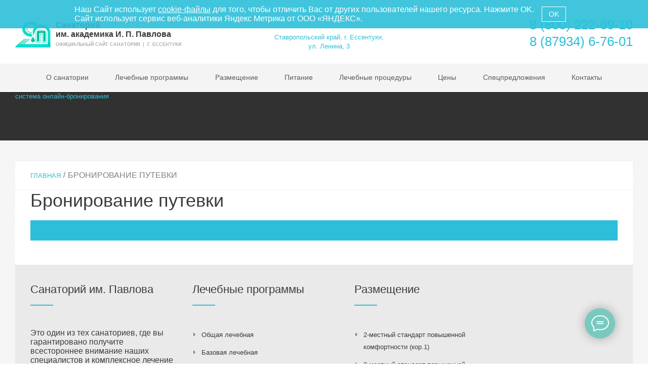

--- FILE ---
content_type: text/html
request_url: https://www.pavlova-kmv.ru/reservation/?special-offer=36839&nights=7
body_size: 13294
content:
<!DOCTYPE html>
<!--[if IE 7]>
<html class="ie ie7">
<![endif]-->
<!--[if IE 8]>
<html class="ie ie8">
<![endif]-->
<!--[if !(IE 7) | !(IE 8)  ]><!-->
<html><!--<![endif]-->
    <head>

    <link rel="stylesheet" type="text/css" href="/css/extended.css" />
<script type="text/javascript" src="/assets/3d1388b0/jquery.min.js"></script>
<title>Бронирование номера | Санаторий им. И.П. Павлова г. Ессентуки официальный сайт</title>
    <meta name="keywords" content="" />
    <meta name="description" content="" />
    <meta name="viewport" content="width=device-width, initial-scale=1, maximum-scale=1">
    <meta content="text/html; charset=UTF-8" http-equiv="content-type">
    <link rel="shortcut icon" href="/favicon.ico" type="image/x-icon">
    <link rel="stylesheet" href="/css/style.css" type="text/css" media="screen">
    <link rel="stylesheet" href="/css/fonts.css" type="text/css" media="screen">
    <link rel="stylesheet" href="/css/adaptive.css" type="text/css" media="screen">
    <link rel="stylesheet" href="/css/retina.css" type="text/css" media="screen">
    <link rel="stylesheet" href="/css/fontello.css" type="text/css" media="screen">
    <link href="/css/css.css" rel="stylesheet" type="text/css">
    <link rel="stylesheet" href="/css/jackbox.css" type="text/css" media="screen">
    <link rel="stylesheet" href="/css/jquery.css" type="text/css" media="screen">
    <link rel="stylesheet" type="text/css" href="/css/dynamic-captions.css" media="screen">
    <link rel="stylesheet" type="text/css" href="/css/static-captions.css" media="screen">
    <link rel="stylesheet" type="text/css" href="/css/settings.css" media="screen">
    <link rel="stylesheet" href="/css/redesign.css?v2">

        
    <!--[if lt IE 9]>
    <link rel="stylesheet" href="/css/styles/ie.css" type="text/css"/>
    <link rel="stylesheet" href="/css/styles/ieCss3.css" type="text/css" media="screen"/>
    <![endif]-->

    <script src="/js/modernizr.js" type="text/javascript"></script>

    <link rel="stylesheet" href="/js/fancybox/jquery.fancybox.css?v=2.1.5" />
    <!-- <script src="/js/jquery.fancybox.pack.js"></script>
    <script src="/js/jquery.fancybox-media.js"></script>
    <script src="/js/jquery.maskedinput.js"></script> -->


    <style>
        .contact_widget_phone > span,
        .contact_widget_email > span {
            width: 1%;
        }

        #box_color_1 {
            background-color: #56cce1;
        }

        #box_color_2 {
            background-color: #2cbfd9;
        }

        #box_color_3 {
            background-color: #2ca6d9;
        }

        #box_color_4 {
            background-color: #1b90da;
        }

        .content_icon.icon-glyph-2:before {
            color: #2ca6d9;
        }

        .content_icon.icon-glyph-3:before {
            color: #2cbfd9;
        }

        .content_icon.icon-glyph-4:before {
            color: #2ca6d9;
        }

        .content_icon.icon-glyph-5:before {
            color: #2cbfd9;
        }

        #text-2 .textwidget h1,
        #text-2 .textwidget h4 {
            text-align: center;
        }

        #text-2 .textwidget h1 {
            color: #1b90da;
        }

        #text-2 .textwidget h4 {
            color: #898989;
        }

        .post.type-post.one_fourth .cmsms_post_type_img > img {
            width: 130px;
            height: 130px;
        }

        .type-testimonial img.cmsms_img {
            width: 60px;
            height: 60px;
        }

        .textwidget #pb_35 {
            padding-bottom: 35px;
        }

        .logo__img {
            float: left;
            margin-right: 10px;
        }

        .logo_link {
            position: absolute;
            width: 100%;
            height: 100%;
            z-index: 10;
        }

        .logo__text {
            float: left;
            font-family: Arial, Calibri, sans-serif;
            font-size: 16px;
            font-weight: bold;
            line-height: 18px;
        }


        .logo__offical {
            font-size: 9px;
            color: #b0b0b0;
            letter-spacing: 0;
        }

        .address__block {
            position: absolute;
            width: 300px;
            top: 65px;
            left: 50%;
            margin-left: -140px;
			text-align: center;
        }

        #header .header_html {
            top: 40px;
        }

        .responsive_menu .reservation-btn__container {
            display: none;
            margin-top: 7px;
            margin-right: 20px;
            float: right;
        }

        .responsive_menu .reservation-btn__container .button_small {
            font-size: 15px;
            padding: 12px 20px;
        }

        @media only screen and (max-width: 1024px) {
            #tl-search-form {
                display: block;
            }

            .logo {
                margin-top: 40px;
            }

            #header nav {
                margin-bottom: 5px;
            }


            #header nav {
                padding-top: 5px;
            }

            ul#navigation {
                margin-bottom: 0;
            }
        }

        @media only screen and (max-width: 609px) {
            .responsive_nav {
                margin-top: 10px;
                margin-right: 0;
            }
        }

        @media only screen and (max-width: 480px) {
            #tl-search-form {
                display: none;
            }

            .responsive_menu .reservation-btn__container {
                display: block;
            }
        }

        @media only screen and (max-width: 420px) {
            .header-phone a {
                font-size: 20px;
            }
        }


        @media only screen and (max-width: 360px) {
            .logo__text {
                font-size: 15px;
            }

            .logo__offical {
                font-size: 8px;
            }
        }
    </style>
    <link rel="stylesheet" type="text/css" href="/css/travelline-utp-style.css" media="screen">
</head><body class="page">

<!-- _________________________ Start Page _________________________ -->

<section id="page" class="csstransition cmsms_resp hfeed site page-wrapper">

    <!-- _________________________ Start Container _________________________ -->
    <div class="container">

        <header id="header" class="header">
    <!--<div class="corona-finish">
            <div class="corona-finish__container">
                <button type="button" class="corona-finish__close js-corona-finish-close"><i class="fa fa-times" aria-hidden="true"></i></button>
              Уважаемые гости! Приём отдыхающих в&nbsp;санаторий осуществляется только при наличии справки об&nbsp;отсутствии контактов с&nbsp;вероятным больными.

               Уважаемые гости! Приём отдыхающих в&nbsp;санаторий осуществляется только при&nbsp;наличии справки об&nbsp;отсутствии контактов с&nbsp;вероятным больными, а&nbsp;также отрицательного результата обследования на&nbsp;Covid-19 или отрицательного результата на&nbsp;отсутствие в&nbsp;крови иммуноглобулина&nbsp;М (Ig&nbsp;M) Уважаемые гости! Приём отдыхающих в&nbsp;санаторий осуществляется только при&nbsp;наличии справки о&nbsp;санитарно-эпидемиологическом окружении.
              Уважаемые гости! Приём отдыхающих в санаторий осуществляется  при&nbsp;наличии QR-кода вакцинированного, либо сертификата или QR-кода  переболевшего, либо сертификата, подтверждающего, что гражданин перенес коронавирусную инфекцию и с даты его выздоровления прошло не более 12&nbsp;календарных месяцев, либо отрицательный результат ПЦР-тест, полученного не ранее, чем за 48&nbsp;часов до заезда в санаторно-курортное учреждение. Данные изменения вступают в силу с&nbsp;22&nbsp;декабря&nbsp;2021&nbsp;года.
           <a href="/about/opening-june-22/">Подробнее</a>
            </div>
    </div>-->
    <div class="header_inner">
        <div class="header_inner-top">
            <div class="address__block">
                <a href="/contacts/">Ставропольский край, г.&nbsp;Ессентуки, ул.&nbsp;Ленина,&nbsp;3</a>            </div>
            <div class="custom_header">

                <div class="header_html">

<!--                    <div class="widget_block_new blo">
                        <div id="TA_rated78" class="TA_rated">
                        <ul id="FZ38TDg" class="TA_links 0TCzGvqERh">
                        <li id="iPB4jray" class="DBpeE7kb9M">
                        <a target="_blank" href="https://www.tripadvisor.ru/"><img src="https://www.tripadvisor.ru/img/cdsi/img2/badges/ollie-11424-2.gif" alt="TripAdvisor"/></a>
                        </li>
                        </ul>
                        </div>
                        <script src="https://www.jscache.com/wejs?wtype=rated&uniq=78&locationId=3701557&lang=ru&display_version=2"></script>
                    </div>-->


                    <div class="widget_block_new header__contacts">
                        <div class="header__btn">
							
                            <!--a href="#callback-doctor" id="doctor-trigger" class="header_html__faq">Вопрос врачу</a-->
                            							<!-- <a href="/novyy_god_2020/"  class="header_html__new-year">Новогоднее предложение</a> -->
							                        </div>
                        <div class="header__phone">
                            <a href="tel:88002226910">8&nbsp;(800)&nbsp;222-69-10</a>
                            <a href="tel:8 (87934) 6-76-01">8 (87934) 6-76-01</a>
                        </div>
                        <!--a href="/faq/" class="header_html__faq">бесплатный по РФ</a-->
                        <!--a href="/faq/" class="header_html__faq">Задать вопрос</a-->
                        <!--div class="reservation-btn__container">
                            <a href="/reservation/" id="contact_form_widget_001_wformsend" class="button_small">
                                <span>Забронировать</span>
                            </a>
                        </div-->
                    </div>
                </div>
            </div>
            <div class="logo">
                <a href="/" class="logo_link"></a>
                <div class="logo__img">
                    <img src="/img/new-logo.png" width="70" height="54">
                </div>
                <div class="logo__text">
                    Санаторий<br>
                    им. академика И. П. Павлова<br>
                    <span class="logo__offical">ОФИЦИАЛЬНЫЙ САЙТ САНАТОРИЯ &nbsp;|&nbsp; Г. ЕССЕНТУКИ </span>
                </div>
            </div>
            <div class="responsive_menu">
                <div class="wrap">
                    <a class="responsive_nav" href="javascript:void(0);">
                        <span></span>
                    </a>
                    <div class="reservation-btn__container">
                        <a href="/reservation/" id="contact_form_widget_001_wformsend" class="button_small">
                            <span>Забронировать</span>
                        </a>
                    </div>
                </div>
            </div>
        </div>
            <div class="wrap_nav">
        <nav role="navigation">
            <ul id="navigation" class="navigation">

                                    <li class="dropdown menu-item menu-item-has-children ">
                        <a href="/about/">
                            <span>О санатории</span></a>

                        <ul class="sub-menu"><li class="dropdown menu-item menu-item-has-children"><a href="/about/testimonials/">Отзывы</a></li><li class="dropdown menu-item menu-item-has-children"><a href="/about/galereya/">Галерея</a></li><li class="dropdown menu-item menu-item-has-children"><a href="/about/dosug/">Досуг</a></li><li class="dropdown menu-item menu-item-has-children"><a href="/about/litsenzii/">Лицензии</a></li><li class="dropdown menu-item menu-item-has-children"><a href="/about/reglamentiruyuschie_dokumenty/">Регламентирующие документы</a></li><li class="dropdown menu-item menu-item-has-children"><a href="/about/vakansii/">Вакансии</a></li></ul>                    </li>
                                    <li class="dropdown menu-item menu-item-has-children ">
                        <a href="/lechebnye_programmy/">
                            <span>Лечебные программы</span></a>

                        <ul class="sub-menu"><li class="dropdown menu-item menu-item-has-children"><a href="/lechebnye_programmy/obscheterapevticheskaya_programma/">Общая лечебная</a></li><li class="dropdown menu-item menu-item-has-children"><a href="/lechebnye_programmy/bodrost_i_vosstanovlenie/">Базовая лечебная</a></li><li class="dropdown menu-item menu-item-has-children"><a href="/lechebnye_programmy/ozdorovitelnaya/">Оздоровительная (Отдых)</a></li></ul>                    </li>
                                    <li class="dropdown menu-item menu-item-has-children ">
                        <a href="/rooms/">
                            <span>Размещение</span></a>

                        <ul class="sub-menu"><li class="dropdown menu-item menu-item-has-children"><a href="/rooms/2-mestnyy_standart_povyshennoy_komfortnosti_kor_1_.html">2-местный стандарт повышенной комфортности (кор.1)</a></li><li class="dropdown menu-item menu-item-has-children"><a href="/rooms/2-mestnyy_standart_povyshennoy_komfortnosti_s_balkonom_kor_1_.html">2-местный стандарт повышенной комфортности с балконом(кор.1)</a></li><li class="dropdown menu-item menu-item-has-children"><a href="/rooms/1-mestnyy_korpus_1.html">1-местный Корпус 1</a></li><li class="dropdown menu-item menu-item-has-children"><a href="/rooms/2-mestnyy_standart_uluchshennyy_kor_2_.html">2-местный стандарт улучшенный (кор.2)</a></li><li class="dropdown menu-item menu-item-has-children"><a href="/rooms/1-mestnyy_korpus_2.html">1-местный Корпус 2</a></li><li class="dropdown menu-item menu-item-has-children"><a href="/rooms/lyuks_dvuhkomnatnyy.html">Люкс Двухкомнатный</a></li></ul>                    </li>
                                    <li class="dropdown menu-item menu-item-has-children ">
                        <a href="/pitanie/">
                            <span>Питание</span></a>

                                            </li>
                                    <li class="dropdown menu-item menu-item-has-children ">
                        <a href="/lechebnye_protsedury/">
                            <span>Лечебные процедуры</span></a>

                        <ul class="sub-menu"><li class="dropdown menu-item menu-item-has-children"><a href="/lechebnye_protsedury/ozonoterapiya/">Озонотерапия</a></li><li class="dropdown menu-item menu-item-has-children"><a href="/lechebnye_protsedury/urology/">Урология</a></li><li class="dropdown menu-item menu-item-has-children"><a href="/lechebnye_protsedury/massaj/">Массаж</a></li><li class="dropdown menu-item menu-item-has-children"><a href="/lechebnye_protsedury/vodolechenie/">Водолечение</a></li><li class="dropdown menu-item menu-item-has-children"><a href="/lechebnye_protsedury/kishechnye_protsedury/">Кишечные процедуры</a></li><li class="dropdown menu-item menu-item-has-children"><a href="/lechebnye_protsedury/fizioprotsedury/">Физиопроцедуры</a></li><li class="dropdown menu-item menu-item-has-children"><a href="/lechebnye_protsedury/gryazelechenie/">Грязелечение</a></li><li class="dropdown menu-item menu-item-has-children"><a href="/lechebnye_protsedury/sportivno-ozdorovitelnyy_kompleks/">Спортивно-оздоровительный комплекс</a></li><li class="dropdown menu-item menu-item-has-children"><a href="/lechebnye_protsedury/karboksiterapiya/">Карбокситерапия</a></li><li class="dropdown menu-item menu-item-has-children"><a href="/lechebnye_protsedury/kosmetologiya/">Косметология</a></li><li class="dropdown menu-item menu-item-has-children"><a href="/lechebnye_protsedury/girudoterapiya/">Гирудотерапия</a></li></ul>                    </li>
                                    <li class="dropdown menu-item menu-item-has-children ">
                        <a href="/price/">
                            <span>Цены</span></a>

                        <ul class="sub-menu"><li class="dropdown menu-item menu-item-has-children"><a href="/price/platnye_med_uslugi/">Прайс на медицинские услуги</a></li><li class="dropdown menu-item menu-item-has-children"><a href="/price/tseny_na_2025_god/">Цены</a></li><li class="dropdown menu-item menu-item-has-children"><a href="/price/informatsiya_dlya_gostey/">Информация для гостей</a></li></ul>                    </li>
                                    <li class="dropdown menu-item menu-item-has-children ">
                        <a href="/special/">
                            <span>Спецпредложения</span></a>

                                            </li>
                                    <li class="dropdown menu-item menu-item-has-children ">
                        <a href="/contacts/">
                            <span>Контакты</span></a>

                                            </li>
                
            </ul>

        </nav>
        <div class="cl"></div>
    </div>

        <div class="cl"></div>
    </div>
    <div class="cl"></div>

    <!-- start TL search form 2.0 -->
    <div class="booking-row-wrapper">
        <div id="tl-search-form" class="booking-row"><noindex><a rel="nofollow" href="https://www.travelline.ru/products/tl-hotel/">система онлайн-бронирования</a></noindex></div>
        <div id="utp" class="advantages hide-out">
            <div class="utp-cont">
            <div class="advantages-pointer"></div>
            <div class="advantages-header">
                Выгодная цена
            </div>
            <div class="advantages-content">
                <div class="advantages-item">
                    <div class="icon --finger">
                        <svg width="24" height="24" viewBox="0 0 24 24" fill="none" xmlns="http://www.w3.org/2000/svg">
                            <path fill-rule="evenodd" clip-rule="evenodd" d="M5.16216 8.80029H2.18919C1.53514 8.80029 1 9.33543 1 9.98948V19.503C1 20.1571 1.53514 20.6922 2.18919 20.6922H5.16216C5.81622 20.6922 6.35135 20.1571 6.35135 19.503V9.98948C6.35135 9.33543 5.81622 8.80029 5.16216 8.80029Z" fill="#0BDECD"></path>
                            <path fill-rule="evenodd" clip-rule="evenodd" d="M22.4054 16.2325C22.4054 15.6974 22.1081 15.2217 21.6919 14.9839C22.4054 14.5677 23 13.7947 23 13.2596C23 12.7244 22.4054 12.0109 21.6919 11.5352C22.1081 11.2974 22.4054 10.8217 22.4054 10.2866C22.4054 9.45416 21.7514 8.80011 20.9189 8.80011C20.8 8.80011 20.7405 8.80011 20.6216 8.85957H14.2C13.3676 8.85957 12.7135 8.20551 12.7135 7.43254C12.7135 6.54065 12.8324 5.35146 13.427 4.10281C14.6162 1.72443 11.6433 -1.84313 11.0487 1.12984C10.0973 5.76768 7.77839 7.96768 7.30271 9.03795C6.94595 9.9893 6.94595 11.7731 6.94595 11.7731V18.4325C6.94595 19.5028 8.13514 20.692 9.32433 20.692H19.0757C19.1351 20.692 19.1946 20.692 19.2541 20.692C19.3135 20.692 19.373 20.692 19.4324 20.692C20.2649 20.692 21.8108 20.0974 21.8108 18.9082C21.8108 18.3731 21.5135 18.0758 21.1568 17.8974C21.8108 17.4217 22.4054 16.7677 22.4054 16.2325Z" fill="#0BDECD"></path>
                        </svg>
                    </div>
                    <div class="advantages-item__text">
                        Современная частная здравница - реновации 2017-2019 гг.
                    </div>
                </div>
                <div class="advantages-item">
                    <div class="icon --map">
                        <svg width="24" height="24" viewBox="0 0 24 24" fill="none" xmlns="http://www.w3.org/2000/svg">
                            <path d="M19.04 6.48C18.96 6.2 18.8 5.88 18.68 5.6C17.24 2.2 14.12 1 11.6 1C8.2 1 4.48 3.24 4 7.84V8.76C4 8.8 4 9.16 4.04 9.32C4.32 11.52 6.08 13.84 7.4 16.04C8.8 18.4 10.24 20.68 11.72 23C12.6 21.48 13.52 19.96 14.36 18.52C14.6 18.08 14.88 17.64 15.12 17.24C15.28 16.96 15.6 16.68 15.72 16.44C17.12 13.88 19.4 11.32 19.4 8.8V7.76C19.4 7.48 19.04 6.52 19.04 6.48ZM11.64 11.2C10.64 11.2 9.56 10.72 9.04 9.36C8.96 9.16 8.96 8.72 8.96 8.68V8.08C8.96 6.36 10.44 5.56 11.72 5.56C13.32 5.56 14.52 6.8 14.52 8.36C14.56 9.92 13.24 11.2 11.64 11.2Z" fill="#0BDECD"></path>
                        </svg>
                    </div>
                    <div class="advantages-item__text">
                        В центре города между двумя парками
                    </div>
                </div>
                <div class="advantages-item">
                    <div class="icon --beach">
                        <svg width="24" height="24" viewBox="0 0 24 24" fill="none" xmlns="http://www.w3.org/2000/svg">
                            <g clip-path="url(#clip0)">
                                <path fill-rule="evenodd" clip-rule="evenodd" d="M9.04 7.99988C9.4 6.79988 12.8 4.79988 16.6 5.19988C16.76 5.03988 17.04 4.79988 17.28 4.83988C17.52 4.87988 17.72 5.23988 17.8 5.39988C21.52 6.31988 24.08 9.35988 24 10.6799L9.04 7.99988ZM13.44 9.83988L9.32 9.07988L9.08 8.19988L14 9.07988L13.44 9.83988ZM12.48 12.3599V15.5599C12.48 15.6399 12.4 15.7199 12.32 15.7199H8.24C8.16 15.7199 8.08 15.6399 8.08 15.5599V12.3599C8.08 12.2799 8.16 12.1999 8.24 12.1999H12.28C12.4 12.1999 12.48 12.2799 12.48 12.3599ZM12.84 16.0399V13.4799C12.84 13.3999 12.92 13.3199 13 13.3199H14.16C14.24 13.3199 14.32 13.3999 14.32 13.4799V18.9199C14.32 18.9999 14.24 19.0799 14.16 19.0799H13C12.92 19.0799 12.84 18.9999 12.84 18.9199V17.5199C12.84 17.5199 12.84 17.5199 12.8 17.5199H7.76V18.9199C7.76 18.9999 7.68 19.0799 7.6 19.0799H6.44C6.36 19.0799 6.28 18.9999 6.28 18.9199V13.4799C6.28 13.3999 6.36 13.3199 6.44 13.3199H7.6C7.68 13.3199 7.76 13.3999 7.76 13.4799V16.0399H12.84C12.8 16.0399 12.84 16.0399 12.84 16.0399ZM13.56 16.9599C13.68 16.9599 13.76 16.8799 13.76 16.7599C13.76 16.6399 13.68 16.5599 13.56 16.5599C13.44 16.5599 13.36 16.6399 13.36 16.7599C13.36 16.8799 13.44 16.9599 13.56 16.9599ZM7.08 16.5999C6.96 16.5999 6.88 16.6799 6.88 16.7999C6.88 16.9199 6.96 16.9999 7.08 16.9999C7.2 16.9999 7.28 16.9199 7.28 16.7999C7.28 16.6799 7.16 16.5999 7.08 16.5999ZM4.4 12.6799C4.48 13.1199 4.32 13.5599 4 13.8799C3.8 14.0799 3.52 14.1999 3.24 14.2399L2.68 14.7999V15.9199H2.16V14.7999L1.56 14.1999C1.44 14.1599 1.28 14.0799 1.2 13.9599C1.04 13.7999 0.999999 13.5999 0.999999 13.3999C0.759999 13.3599 0.559999 13.2399 0.359999 13.0399C-0.0800011 12.5599 -0.0800011 11.7999 0.399999 11.3599C0.479999 11.2799 0.559999 11.2399 0.679999 11.1599C0.639999 10.7199 0.799999 10.2399 1.16 9.87988C1.76 9.27988 2.76 9.31987 3.32 9.95987C3.4 10.0399 3.44 10.0799 3.48 10.1599C3.8 9.99987 4.24 10.0799 4.48 10.3599C4.72 10.5999 4.76 10.9199 4.68 11.1999C4.72 11.1999 4.72 11.2399 4.72 11.2399C5.04 11.5999 5.04 12.1199 4.68 12.4399C4.6 12.5599 4.52 12.6399 4.4 12.6799ZM2.28 13.9599C2.28 13.9599 2.28 13.9999 2.28 13.9599C2.24 13.9999 2.2 14.0399 2.16 14.0799L2.4 14.3199L2.6 14.1199C2.48 14.0799 2.4 14.0399 2.28 13.9599ZM0.999999 16.0399H3.8C3.92 16.0399 4.04 16.1199 4.04 16.2799L3.6 18.8399C3.6 18.9599 3.52 19.0799 3.36 19.0799H1.44C1.32 19.0799 1.2 18.9999 1.2 18.8399L0.759999 16.2399C0.759999 16.1199 0.879999 16.0399 0.999999 16.0399ZM3.48 16.2799H3.16L3.12 18.7599L3.48 16.2799ZM14.28 9.99988L14.04 9.11987L18.92 9.99988L18.4 10.7599L16.6 10.3999L15.16 19.1199C15 19.1199 14.84 19.1199 14.64 19.0799L16.12 10.2799L14.28 9.99988ZM23.4 11.6399L19.28 10.8799L19 9.99988L23.92 10.8799L23.4 11.6399Z" fill="#0BDECD"></path>
                            </g>
                            <defs>
                                <clipPath id="clip0">
                                    <rect width="24" height="24" fill="white"></rect>
                                </clipPath>
                            </defs>
                        </svg>
                    </div>
                    <div class="advantages-item__text">
                        Тихо, уютно, без очередей
                    </div>
                </div>
                <div class="advantages-item">
                    <div class="icon --rest">
                        <svg width="24" height="24" viewBox="0 0 24 24" fill="none" xmlns="http://www.w3.org/2000/svg">
                            <path fill-rule="evenodd" clip-rule="evenodd" d="M3.91616 6.04504C3.71616 4.80504 3.63616 3.92504 3.23616 4.00504C3.31616 8.08504 3.71616 8.52504 2.51616 8.68504C2.47616 8.20504 2.47616 5.96504 2.31616 4.76504C2.27616 4.36504 2.23616 4.04504 2.11616 4.04504C1.99616 4.04504 1.91616 4.36504 1.87616 4.76504C1.71616 5.96504 1.67616 8.24504 1.67616 8.72504C0.476157 8.56504 0.836158 8.12504 0.956158 4.04504C0.556158 3.92504 0.476158 4.84504 0.276157 6.04504C-0.203843 9.28504 -0.203842 9.68504 1.47616 10.045C1.39616 12.485 1.35616 13.325 1.27616 15.285C1.11616 17.965 1.15616 19.405 1.27616 20.165C1.47616 21.365 2.87616 21.325 3.03616 20.085C3.15616 19.325 3.15616 17.885 2.99616 15.285C2.87616 13.325 2.83616 12.485 2.79616 10.045C4.39616 9.68504 4.39616 9.28504 3.91616 6.04504ZM23.9962 11.405C23.6762 9.68504 23.1162 6.36504 22.4362 4.80504C22.2762 4.44504 22.1162 4.20504 21.9162 4.08504C21.4762 3.80504 21.4762 4.64504 21.4762 5.12504V18.645C21.4762 19.965 21.3562 20.845 22.1962 20.845C23.2362 20.845 23.1162 20.325 23.0362 18.685C22.9562 17.525 22.9162 16.365 22.8362 15.205C22.7562 13.085 22.5562 12.085 23.9962 11.405ZM12.1962 4.28504C9.91616 4.28504 7.87616 5.20504 6.39616 6.68504C4.91616 8.16504 3.99616 10.245 3.99616 12.485C3.99616 14.765 4.91616 16.805 6.39616 18.285C7.87616 19.765 9.95616 20.685 12.1962 20.685C14.4762 20.685 16.5162 19.765 17.9962 18.285C19.4762 16.805 20.3962 14.725 20.3962 12.485C20.3962 10.205 19.4762 8.16504 17.9962 6.68504C16.5562 5.20504 14.4762 4.28504 12.1962 4.28504ZM15.6362 16.045C14.7162 16.965 13.4762 17.525 12.1162 17.525C10.7562 17.525 9.47616 16.965 8.59616 16.045C7.67616 15.125 7.11616 13.885 7.11616 12.525C7.11616 11.165 7.67616 9.88504 8.59616 9.00504C9.51616 8.08504 10.7562 7.52504 12.1162 7.52504C13.4762 7.52504 14.7562 8.08504 15.6362 9.00504C16.5562 9.92504 17.1162 11.165 17.1162 12.525C17.1162 13.885 16.5562 15.125 15.6362 16.045ZM12.1162 8.56504C11.0362 8.56504 10.0362 9.00504 9.31616 9.72504C8.59616 10.445 8.15616 11.445 8.15616 12.525C8.15616 13.605 8.59616 14.605 9.31616 15.325C10.0362 16.045 11.0362 16.485 12.1162 16.485C13.1962 16.485 14.1962 16.045 14.9162 15.325C15.6362 14.605 16.0762 13.605 16.0762 12.525C16.0762 11.445 15.6362 10.445 14.9162 9.72504C14.1962 9.00504 13.1962 8.56504 12.1162 8.56504Z" fill="#0BDECD"></path>
                        </svg>
                    </div>
                    <div class="advantages-item__text">
                        Диетическое 4-хразовое питание «меню-заказ»
                    </div>
                </div>
                <div class="advantages-item">
                    <div class="icon --price">
                        <svg width="24" height="24" viewBox="0 0 24 24" fill="none" xmlns="http://www.w3.org/2000/svg">
                            <path fill-rule="evenodd" clip-rule="evenodd" d="M18.6129 1.33946L12.3451 1.00069C12.1463 0.99148 11.9457 1.07438 11.8129 1.24249L3.1371 12.2122C2.9191 12.488 2.96618 12.8887 3.24201 13.1067L8.38885 17.1773C8.72302 19.9205 11.0647 22 13.8397 22C16.8725 22 19.3312 19.5413 19.3312 16.5085C19.3312 14.9927 18.7053 13.545 17.5994 12.5085L20.8293 8.42478C20.9721 8.26537 21.0319 8.03816 20.9672 7.81786L19.1927 1.79671C19.1183 1.54391 18.8911 1.35354 18.6129 1.33946ZM15.4378 18.3329C15.4378 19.3349 13.9144 19.3349 13.9144 18.3329C13.9144 17.3309 15.4378 17.3309 15.4378 18.3329ZM12.9331 13.9764C13.9351 13.9764 13.9351 15.4999 12.9331 15.4999C11.9311 15.4999 11.9311 13.9764 12.9331 13.9764ZM15.8961 14.8955C16.4081 14.2328 15.3987 13.4529 14.8864 14.1161L11.7835 18.1215C11.2715 18.7842 12.2809 19.5641 12.7932 18.9009L15.8961 14.8955ZM9.62752 16.5085C9.62752 22.0525 18.0518 22.0468 18.0518 16.5085C18.0518 10.9569 9.62752 11.0221 9.62752 16.5085ZM15.6957 8.76724C12.3827 9.15335 11.7909 4.10732 15.1098 3.71993C18.4248 3.33485 19.0131 8.38113 15.6957 8.76724Z" fill="#0BDECD"></path>
                        </svg>
                    </div>
                    <div class="advantages-item__text">
                        Доступный санаторий
                    </div>
                </div>
                <div class="advantages-item">
                    <div class="icon --parking">
                        <svg width="24" height="24" viewBox="0 0 24 24" fill="none" xmlns="http://www.w3.org/2000/svg">
                            <path fill-rule="evenodd" clip-rule="evenodd" d="M19.8286 3H4.13232C3.50759 3 3 3.50759 3 4.13232V19.8677C3 20.4534 3.50759 20.961 4.13232 20.961H19.8677C20.4924 20.961 21 20.4534 21 19.8286V4.13232C20.961 3.50759 20.4534 3 19.8286 3ZM16.8221 11.6291C16.5488 12.1367 16.1974 12.5662 15.7679 12.8785C15.3384 13.1909 14.9089 13.3861 14.4403 13.4642C13.8547 13.5813 12.9566 13.6594 11.8243 13.6594H10.1844V18.384H7.64642V5.85033H11.7072C13.2299 5.85033 14.2451 5.92842 14.7137 6.04555C15.4165 6.24078 16.0412 6.63124 16.5098 7.25597C16.9783 7.88069 17.2516 8.70065 17.2516 9.71584C17.2516 10.4577 17.1345 11.1215 16.8221 11.6291ZM13.2299 8.03688C12.9176 7.99783 12.3319 7.95879 11.3948 7.95879H10.1844V11.5119H11.551C12.5662 11.5119 13.2299 11.4338 13.5423 11.3167C13.8937 11.1996 14.128 10.9653 14.3232 10.692C14.5184 10.4187 14.5965 10.1063 14.5965 9.71584C14.5965 9.24729 14.4794 8.89588 14.2061 8.58351C13.9718 8.3102 13.6204 8.11497 13.2299 8.03688Z" fill="#0BDECD"></path>
                        </svg>
                    </div>
                    <div class="advantages-item__text">
                        Бесплатная парковка
                    </div>
                </div>
            </div>
            </div>
        </div>

        <script>
            if (window.screen.width > 1024) {
                document.addEventListener('DOMContentLoaded', function () {
                    var a = document.querySelector('#tl-search-form'),
                        box = document.querySelector("#utp");

                    a.onmouseover = function(e) {
                        if (box.classList.contains('hide-out')) {
                            box.classList.remove('hide-out');
                        }
                    };

                    a.onmouseout = function(e) {
                        if (!box.classList.contains('hide-out')) {
                            box.classList.add('hide-out');
                        }
                    };
                });
            }
        </script>
    </div>
    <script type="text/javascript">
        if (window.screen.width > 1024) {
            (function(w){
                var q=[
                    ['setContext', 'TL-INT-pavlova-kmv', 'ru'],
                    ['embed', 'search-form', {container: 'tl-search-form'}]
                ];
                var t=w.travelline=(w.travelline||{}),ti=t.integration=(t.integration||{});ti.__cq=ti.__cq?ti.__cq.concat(q):q;
                if (!ti.__loader){ti.__loader=true;var d=w.document,p=d.location.protocol,s=d.createElement('script');s.type='text/javascript';s.async=true;s.src=(p=='https:'?p:'http:')+'//ibe.tlintegration.com/integration/loader.js';(d.getElementsByTagName('head')[0]||d.getElementsByTagName('body')[0]).appendChild(s);}
            })(window);
        } 
    </script>
    <!-- end TL search form 2.0 -->

    <div id="callback">
    <form id="callback-form" action="/reservation/?special-offer=36839&amp;nights=7" method="post">
<div style="display:none"><input type="hidden" value="bce0e4a27cc561d1c3e4aa374675b10f06ca0833" name="YII_CSRF_TOKEN" /></div>        <div class="form_info cmsms_input ">
            <label for="contact_name">ФИО <span class="color2">*</span></label>
            <input type="text" name="Callback[name]" placeholder="имя" id="Callback_name" class="form-control" required>
        </div>
        <div class="cl"></div>

        <div class="form_info cmsms_input ">
            <label for="contact_subject">Телефон <span class="color2">*</span></label>
            <input type="text" name="Callback[phone]" placeholder="телефон" id="Callback_phone" class="form-control  mask-phone" required>
        </div>
        <div class="cl"></div>

        <div class="form_info cmsms_input ">
            <label for="contact_subject">Проверочный код <span class="color2">*</span></label>
            <img align="absmiddle" style="height:42px;" id="yw0" src="/callback/captcha/v/6978bd33d4620/" alt="" />            <input type="text" name="Callback[verifyCode]" placeholder="Проверочный код" id="Callback_verifyCode" class="form-control" style="width:166px;" required>
        </div>
        <div class="cl"></div>
		<label class="agreement_checkbox"><input class="js_agreement_checkbox" type="checkbox" value="1" name="agree" checked=""><span class="personal-date-sitebar">Я даю согласие на обработку <br>моих <a target="_blank" href="/user-agreement/">персональных данных</a>.</span></label>
		<div class="cl"></div>
        <br>
        <div>
            <input type="submit" value="Заказать звонок" class="form-button js_submit_button">
        </div>
    </form></div>



<div id="callback-doctor">
    <form id="faq-form" action="/faq/create/" method="post">
<div style="display:none"><input type="hidden" value="bce0e4a27cc561d1c3e4aa374675b10f06ca0833" name="YII_CSRF_TOKEN" /></div>        <div class="form_info cmsms_input ">
            <label for="contact_name">ФИО <span class="color2">*</span></label>
            <input type="text" name="Faq[question_name]" placeholder="ФИО" id="Faq_name" class="form-control" required>
        </div>
        <div class="cl"></div>

		
		<div class="form_info cmsms_input ">
            <label for="contact_name">Email <span class="color2">*</span></label>
            <input type="email" name="Faq[email]" placeholder="Email" id="Faq_email" class="form-control" required>
        </div>
        <div class="cl"></div>
		
		
        <div class="form_info cmsms_input ">
            <label for="contact_subject">Телефон <span class="color2">*</span></label>
            <input type="text" name="Faq[phone]" placeholder="Телефон" id="Faq_phone" class="form-control  mask-phone" required>
        </div>
        <div class="cl"></div>
	
		<div class="form_info cmsms_textarea">
			<label for="contact_message">Вопрос <span class="color2">*</span></label>
			<textarea cols="60" rows="50" class="form-control" name="Faq[question]" id="Faq_question" required></textarea>
		</div>
		<div class="cl"></div>
        <div class="form_info cmsms_input ">
            <div class="g-recaptcha" data-sitekey="6LcWMporAAAAANKDPo0u47iqWDdqpBxn0kiB532L"></div>
        </div>
		<div class="cl"></div>
        <input type="hidden" name="Faq[for_doctor]" value="1">
        
        <label class="agreement_checkbox"><input class="js_agreement_checkbox" type="checkbox" value="1" name="agree" checked=""><span class="personal-date-sitebar">Я даю согласие на обработку моих <a target="_blank" href="/user-agreement/">персональных данных</a>.</span></label>
        <div class="cl"></div>
        
        <div>
            <input type="submit" value="Задать вопрос" class="form-button js_submit_button">
        </div>
    </form></div>

</header>


        <section id="middle">
            <div class="content-container">
                <div class="cmsms_breadcrumbs"><ul class="bread">
<li><a href="/">Главная</a></li><li class="current">БРОНИРОВАНИЕ ПУТЕВКИ</li></ul></div>            <h1>Бронирование путевки</h1>

<div class="w-booking">
    <section class="b-container">
		<div class="booking-text">
                    </div>
        <!-- start booking form 2.0 -->
        <div id="tl-booking-form">&nbsp;</div>
        <script type="text/javascript">
            (function(w){
                var q=[
                    ['setContext', 'TL-INT-pavlova-kmv', 'ru'],
                    ['embed', 'booking-form', {container: 'tl-booking-form'}]
                ];
                var t=w.travelline=(w.travelline||{}),ti=t.integration=(t.integration||{});ti.__cq=ti.__cq?ti.__cq.concat(q):q;
                if (!ti.__loader){ti.__loader=true;var d=w.document,p=d.location.protocol,s=d.createElement('script');s.type='text/javascript';s.async=true;s.src=(p=='https:'?p:'http:')+'//ibe.tlintegration.com/integration/loader.js';(d.getElementsByTagName('head')[0]||d.getElementsByTagName('body')[0]).appendChild(s);}
            })(window);
        </script>
        <!-- end booking form 2.0 -->
    </section>
</div>
<input type="hidden" name="token" id="token" value="bce0e4a27cc561d1c3e4aa374675b10f06ca0833">            </div>
        </section>

        <section id="bottom">
    <div class="bottom_inner">
        <div class="one_fourth">
            <aside class="widget widget_text" id="text-3">
<h3 class="widgettitle">Санаторий им. Павлова</h3>

<div class="textwidget">
<p>Это один из тех санаториев, где вы гарантировано получите всестороннее внимание наших специалистов и комплексное лечение на высоком уровне.</p>
<!-- <aside class="widget widget_custom_contact_info_entries" id="custom-contact-info-2">
<div class="contact_widget_info"><span class="contact_widget_name">Medicure Ltd.</span> <span class="contact_widget_address">51, North Ave</span> <span class="contact_widget_city">New York</span> <span class="contact_widget_state">NY</span></div>
<span class="contact_widget_phone">(978) 373 45 22</span> <span class="contact_widget_email"> <a href="mailto:copyright.cmsmasters@gmail.com">info@medicuredemo.web</a> </span></aside> --></div>
</aside>
			<div class="social-buttons"><a href="https://vk.com/public139162774" target="_blank"> <img alt="Вконтакте" height="36" loading="lazy" src="/img/vk.svg" width="36" /> </a> <a href="https://ok.ru/profile/573670502380" target="_blank"> <img alt="Одноклассники" height="36" loading="lazy" src="/img/ok.svg" width="36" /> </a> </div>
        </div>
        <div class="one_fourth">
            <aside id="nav_menu-2" class="widget widget_nav_menu">
                <h3 class="widgettitle">
                    <a href="/lechebnye_programmy/">Лечебные программы</a>
                </h3>

                <div class="menu-doctors-container">
                    <ul id="menu-doctors" class="menu">
                        
                                                            <li class="menu-item">
                                    <a href="/lechebnye_programmy/obscheterapevticheskaya_programma/">Общая лечебная</a>
                                </li>
                                                            <li class="menu-item">
                                    <a href="/lechebnye_programmy/bodrost_i_vosstanovlenie/">Базовая лечебная</a>
                                </li>
                                                            <li class="menu-item">
                                    <a href="/lechebnye_programmy/ozdorovitelnaya/">Оздоровительная (Отдых)</a>
                                </li>
                                                    
                    </ul>
                </div>
            </aside>
        </div>
        <div class="cl_resp"></div>
        <div class="one_fourth">
            <aside id="nav_menu-4" class="widget widget_nav_menu">
                <h3 class="widgettitle">
                    <a href="/rooms/">Размещение</a>
                </h3>

                <div class="menu-services-container">
                    <ul id="menu-services" class="menu">
                                                <li class="menu-item">
                            <a href="/rooms/2-mestnyy_standart_povyshennoy_komfortnosti_kor_1_.html">2-местный стандарт повышенной комфортности (кор.1)</a>
                        </li>
                                                <li class="menu-item">
                            <a href="/rooms/2-mestnyy_standart_povyshennoy_komfortnosti_s_balkonom_kor_1_.html">2-местный стандарт повышенной комфортности с балконом(кор.1)</a>
                        </li>
                                                <li class="menu-item">
                            <a href="/rooms/1-mestnyy_korpus_1.html">1-местный Корпус 1</a>
                        </li>
                                                <li class="menu-item">
                            <a href="/rooms/2-mestnyy_standart_uluchshennyy_kor_2_.html">2-местный стандарт улучшенный (кор.2)</a>
                        </li>
                                                <li class="menu-item">
                            <a href="/rooms/1-mestnyy_korpus_2.html">1-местный Корпус 2</a>
                        </li>
                                                <li class="menu-item">
                            <a href="/rooms/lyuks_dvuhkomnatnyy.html">Люкс Двухкомнатный</a>
                        </li>
                                            </ul>
                </div>
            </aside>
        </div>
        <div class="one_fourth">
            <aside class="widget widget_custom_contact_form_entries">
            </aside>
        </div>
    </div>
    <div style="clear: both"></div>
    <div class="footer-text">
        ИМЕЮТСЯ ПРОТИВОПОКАЗАНИЯ. НЕОБХОДИМА КОНСУЛЬТАЦИЯ СПЕЦИАЛИСТА.
    </div>
</section>        <!-- _________________________ Finish Bottom _________________________ -->

        <a href="javascript:void(0);" id="slide_top"></a>
    </div>

    <footer id="footer" role="contentinfo">
    <span class="copyright"> ООО "Санаторий имени академика И. П. Павлова" © 2026        <br>Сделано в <a class="copyright-link" href="http://tempart.ru">Tempart</a>
    </span>
	<div class="pltcs">
        <a target="_blank" href="/privacy-policy/">Политика конфиденциальности</a><br>
		<a target="_blank" href="/user-agreement/">Пользовательское соглашение</a>
    </div>
</footer>


<div class="social-wedget">
    <div class="social-wedget__wrapper">
        <input type="checkbox" class="social-wedget__btn_input" id="social-wedget__btn">
        <label for="social-wedget__btn" class="social-wedget__btn_label" style="background:rgba(9,168,148,0.5);">
            <img class="social-wedget__icon social-wedget__icon-write" src="/img/social-w/chat.svg" alt="Социальные сети" width="35" height="32">
            <img class="social-wedget__icon social-wedget__icon-close" src="/img/social-w/close.svg" alt="Закрыть" width="16" height="16">
        </label>

        <!-- telegram -->
        <div class="social-wedget__icon social-wedget__icon-whatsapp_wrapper social-wedget__icon_link">
            <a href="https://t.me/sanpavlova" target="_blank" rel="nofollow noopener noreferrer"> <span class="social-wedget__tooltip t-name t-name_xs">Telegram</span>
                <img src="/img/social-w/tg.svg" alt="Telegram" width="50" height="50">
            </a>
        </div>

        <!-- whatsapp -->
        <div class="social-wedget__icon social-wedget__icon-whatsapp_wrapper social-wedget__icon_link">
            <a href="https://wa.me/+79283354447" target="_blank" rel="nofollow noopener noreferrer"> <span class="social-wedget__tooltip t-name t-name_xs">WhatsApp</span>
                <img src="/img/social-w/wa.svg" alt="WhatsApp" width="50" height="50">
            </a>
        </div>

        <!-- max -->
        <div class="social-wedget__icon social-wedget__icon-whatsapp_wrapper social-wedget__icon_link social-wedget__icon_link--max">
            <a href="https://max.ru/u/f9LHodD0cOL9OQKutLXgmqlPKmKHp1HyPcoHCDDiZ2q-FwHJXOVllwV_Hnk" target="_blank" rel="nofollow noopener noreferrer"> <span class="social-wedget__tooltip t-name t-name_xs">Max</span>
                <img src="/img/social-w/max.svg" alt="Max" width="40" height="40">
            </a>
        </div>
    </div>
</div>
<script>
(function(w, d, u) {

    var s = d.createElement('script');
    s.async = true;
    s.src = u + '?' + (Date.now() / 60000 | 0);

    var h = d.getElementsByTagName('script')[0];
    h.parentNode.insertBefore(s, h);

})(window, document, 'https://cdn-ru.bitrix24.ru/b32104558/crm/site_button/loader_2_d6hobh.js');
</script>


<link rel="stylesheet" href="/cookie_and_modal/modal_and_cookie.css" />
<script src="/cookie_and_modal/js.cookie.js"></script>
<script src="/cookie_and_modal/my_cookie.js"></script>


<div class="js_cookie-block-all cookie-block-all">
  <div class="cookie-block">
    <!--h3>Cookie-файлы</h3-->
    <div class="cookie-block-text">
      <p>Наш Сайт использует <a target="_blank" href="/privacy-policy/">cookie-файлы</a> для того, чтобы отличить Вас от других пользователей нашего ресурса. Нажмите OK.<br> Сайт использует сервис веб-аналитики Яндекс Метрика от ООО «ЯНДЕКС».
      </p>
    </div>
	<a class="js_cookie-block-ok" href="#">OK</a>
    <!--a target="_blank" href="/privacy_policy/">Подробнее</a-->
	<div class="js_cookie-block-close cookie-block-close">
		<i class="fa fa-times" aria-hidden="true"></i>
	</div>
  </div>
</div>
</section>
<!-- _________________________ Finish Page _________________________ -->

<script src="/js/jquery.fancybox.pack.js"></script>
<script src="/js/jquery.fancybox-media.js"></script>
<script src="/js/jquery.maskedinput.js"></script>
<script src='https://www.google.com/recaptcha/api.js'></script>
<script src="/js/respond.min.js" type="text/javascript"></script>
<!-- <script type="text/javascript" src="/js/jquery.themepunch.revolution.js"></script> -->
<script type="text/javascript" src="/js/jquery.themepunch.revolution.min.js"></script>
<script type="text/javascript" src="/js/jquery.themepunch.plugins.min.js"></script>
<script type="text/javascript" src="/js/jquery.easing.min.js"></script>
<script src="/js/jquery.script.js" type="text/javascript"></script>
<script src="/js/jackbox-lib.js" type="text/javascript"></script>
<script src="/js/jackbox.js" type="text/javascript"></script>
<script src="/js/swiper.min.js"></script>
<script src="/js/code.js" type="text/javascript"></script>

<script src="/js/my_plugins/jquery.form.js"></script>
<script src="/js/my_plugins/my.ajax.form.js"></script>

<!--LiveInternet counter--><script type="text/javascript"><!--
    document.write("<a href='//www.liveinternet.ru/click' "+
        "target=_blank><img src='//counter.yadro.ru/hit?t44.6;r"+
        escape(document.referrer)+((typeof(screen)=="undefined")?"":
        ";s"+screen.width+"*"+screen.height+"*"+(screen.colorDepth?
            screen.colorDepth:screen.pixelDepth))+";u"+escape(document.URL)+
        ";"+Math.random()+
        "' alt='' title='LiveInternet' "+
        "border='0' width='0' height='0'><\/a>")
    //--></script><!--/LiveInternet-->




<!-- Yandex.Metrika counter -->
<script type="text/javascript" >
  (function(m,e,t,r,i,k,a){m[i]=m[i]||function(){(m[i].a=m[i].a||[]).push(arguments)};
    m[i].l=1*new Date();
    for (var j = 0; j < document.scripts.length; j++) {if (document.scripts[j].src === r) { return; }}
    k=e.createElement(t),a=e.getElementsByTagName(t)[0],k.async=1,k.src=r,a.parentNode.insertBefore(k,a)})
  (window, document, "script", "https://mc.yandex.ru/metrika/tag.js", "ym");

  ym(36212545, "init", {
    clickmap:true,
    trackLinks:true,
    accurateTrackBounce:true,
    webvisor:true,
    ecommerce:"dataLayer"
  });
</script>
<noscript><div><img src="https://mc.yandex.ru/watch/36212545" style="position:absolute; left:-9999px;" alt="" /></div></noscript>
<!-- /Yandex.Metrika counter -->
</body>
</html>

--- FILE ---
content_type: text/html; charset=utf-8
request_url: https://www.google.com/recaptcha/api2/anchor?ar=1&k=6LcWMporAAAAANKDPo0u47iqWDdqpBxn0kiB532L&co=aHR0cHM6Ly93d3cucGF2bG92YS1rbXYucnU6NDQz&hl=en&v=N67nZn4AqZkNcbeMu4prBgzg&size=normal&anchor-ms=20000&execute-ms=30000&cb=70a50h3cok6w
body_size: 49513
content:
<!DOCTYPE HTML><html dir="ltr" lang="en"><head><meta http-equiv="Content-Type" content="text/html; charset=UTF-8">
<meta http-equiv="X-UA-Compatible" content="IE=edge">
<title>reCAPTCHA</title>
<style type="text/css">
/* cyrillic-ext */
@font-face {
  font-family: 'Roboto';
  font-style: normal;
  font-weight: 400;
  font-stretch: 100%;
  src: url(//fonts.gstatic.com/s/roboto/v48/KFO7CnqEu92Fr1ME7kSn66aGLdTylUAMa3GUBHMdazTgWw.woff2) format('woff2');
  unicode-range: U+0460-052F, U+1C80-1C8A, U+20B4, U+2DE0-2DFF, U+A640-A69F, U+FE2E-FE2F;
}
/* cyrillic */
@font-face {
  font-family: 'Roboto';
  font-style: normal;
  font-weight: 400;
  font-stretch: 100%;
  src: url(//fonts.gstatic.com/s/roboto/v48/KFO7CnqEu92Fr1ME7kSn66aGLdTylUAMa3iUBHMdazTgWw.woff2) format('woff2');
  unicode-range: U+0301, U+0400-045F, U+0490-0491, U+04B0-04B1, U+2116;
}
/* greek-ext */
@font-face {
  font-family: 'Roboto';
  font-style: normal;
  font-weight: 400;
  font-stretch: 100%;
  src: url(//fonts.gstatic.com/s/roboto/v48/KFO7CnqEu92Fr1ME7kSn66aGLdTylUAMa3CUBHMdazTgWw.woff2) format('woff2');
  unicode-range: U+1F00-1FFF;
}
/* greek */
@font-face {
  font-family: 'Roboto';
  font-style: normal;
  font-weight: 400;
  font-stretch: 100%;
  src: url(//fonts.gstatic.com/s/roboto/v48/KFO7CnqEu92Fr1ME7kSn66aGLdTylUAMa3-UBHMdazTgWw.woff2) format('woff2');
  unicode-range: U+0370-0377, U+037A-037F, U+0384-038A, U+038C, U+038E-03A1, U+03A3-03FF;
}
/* math */
@font-face {
  font-family: 'Roboto';
  font-style: normal;
  font-weight: 400;
  font-stretch: 100%;
  src: url(//fonts.gstatic.com/s/roboto/v48/KFO7CnqEu92Fr1ME7kSn66aGLdTylUAMawCUBHMdazTgWw.woff2) format('woff2');
  unicode-range: U+0302-0303, U+0305, U+0307-0308, U+0310, U+0312, U+0315, U+031A, U+0326-0327, U+032C, U+032F-0330, U+0332-0333, U+0338, U+033A, U+0346, U+034D, U+0391-03A1, U+03A3-03A9, U+03B1-03C9, U+03D1, U+03D5-03D6, U+03F0-03F1, U+03F4-03F5, U+2016-2017, U+2034-2038, U+203C, U+2040, U+2043, U+2047, U+2050, U+2057, U+205F, U+2070-2071, U+2074-208E, U+2090-209C, U+20D0-20DC, U+20E1, U+20E5-20EF, U+2100-2112, U+2114-2115, U+2117-2121, U+2123-214F, U+2190, U+2192, U+2194-21AE, U+21B0-21E5, U+21F1-21F2, U+21F4-2211, U+2213-2214, U+2216-22FF, U+2308-230B, U+2310, U+2319, U+231C-2321, U+2336-237A, U+237C, U+2395, U+239B-23B7, U+23D0, U+23DC-23E1, U+2474-2475, U+25AF, U+25B3, U+25B7, U+25BD, U+25C1, U+25CA, U+25CC, U+25FB, U+266D-266F, U+27C0-27FF, U+2900-2AFF, U+2B0E-2B11, U+2B30-2B4C, U+2BFE, U+3030, U+FF5B, U+FF5D, U+1D400-1D7FF, U+1EE00-1EEFF;
}
/* symbols */
@font-face {
  font-family: 'Roboto';
  font-style: normal;
  font-weight: 400;
  font-stretch: 100%;
  src: url(//fonts.gstatic.com/s/roboto/v48/KFO7CnqEu92Fr1ME7kSn66aGLdTylUAMaxKUBHMdazTgWw.woff2) format('woff2');
  unicode-range: U+0001-000C, U+000E-001F, U+007F-009F, U+20DD-20E0, U+20E2-20E4, U+2150-218F, U+2190, U+2192, U+2194-2199, U+21AF, U+21E6-21F0, U+21F3, U+2218-2219, U+2299, U+22C4-22C6, U+2300-243F, U+2440-244A, U+2460-24FF, U+25A0-27BF, U+2800-28FF, U+2921-2922, U+2981, U+29BF, U+29EB, U+2B00-2BFF, U+4DC0-4DFF, U+FFF9-FFFB, U+10140-1018E, U+10190-1019C, U+101A0, U+101D0-101FD, U+102E0-102FB, U+10E60-10E7E, U+1D2C0-1D2D3, U+1D2E0-1D37F, U+1F000-1F0FF, U+1F100-1F1AD, U+1F1E6-1F1FF, U+1F30D-1F30F, U+1F315, U+1F31C, U+1F31E, U+1F320-1F32C, U+1F336, U+1F378, U+1F37D, U+1F382, U+1F393-1F39F, U+1F3A7-1F3A8, U+1F3AC-1F3AF, U+1F3C2, U+1F3C4-1F3C6, U+1F3CA-1F3CE, U+1F3D4-1F3E0, U+1F3ED, U+1F3F1-1F3F3, U+1F3F5-1F3F7, U+1F408, U+1F415, U+1F41F, U+1F426, U+1F43F, U+1F441-1F442, U+1F444, U+1F446-1F449, U+1F44C-1F44E, U+1F453, U+1F46A, U+1F47D, U+1F4A3, U+1F4B0, U+1F4B3, U+1F4B9, U+1F4BB, U+1F4BF, U+1F4C8-1F4CB, U+1F4D6, U+1F4DA, U+1F4DF, U+1F4E3-1F4E6, U+1F4EA-1F4ED, U+1F4F7, U+1F4F9-1F4FB, U+1F4FD-1F4FE, U+1F503, U+1F507-1F50B, U+1F50D, U+1F512-1F513, U+1F53E-1F54A, U+1F54F-1F5FA, U+1F610, U+1F650-1F67F, U+1F687, U+1F68D, U+1F691, U+1F694, U+1F698, U+1F6AD, U+1F6B2, U+1F6B9-1F6BA, U+1F6BC, U+1F6C6-1F6CF, U+1F6D3-1F6D7, U+1F6E0-1F6EA, U+1F6F0-1F6F3, U+1F6F7-1F6FC, U+1F700-1F7FF, U+1F800-1F80B, U+1F810-1F847, U+1F850-1F859, U+1F860-1F887, U+1F890-1F8AD, U+1F8B0-1F8BB, U+1F8C0-1F8C1, U+1F900-1F90B, U+1F93B, U+1F946, U+1F984, U+1F996, U+1F9E9, U+1FA00-1FA6F, U+1FA70-1FA7C, U+1FA80-1FA89, U+1FA8F-1FAC6, U+1FACE-1FADC, U+1FADF-1FAE9, U+1FAF0-1FAF8, U+1FB00-1FBFF;
}
/* vietnamese */
@font-face {
  font-family: 'Roboto';
  font-style: normal;
  font-weight: 400;
  font-stretch: 100%;
  src: url(//fonts.gstatic.com/s/roboto/v48/KFO7CnqEu92Fr1ME7kSn66aGLdTylUAMa3OUBHMdazTgWw.woff2) format('woff2');
  unicode-range: U+0102-0103, U+0110-0111, U+0128-0129, U+0168-0169, U+01A0-01A1, U+01AF-01B0, U+0300-0301, U+0303-0304, U+0308-0309, U+0323, U+0329, U+1EA0-1EF9, U+20AB;
}
/* latin-ext */
@font-face {
  font-family: 'Roboto';
  font-style: normal;
  font-weight: 400;
  font-stretch: 100%;
  src: url(//fonts.gstatic.com/s/roboto/v48/KFO7CnqEu92Fr1ME7kSn66aGLdTylUAMa3KUBHMdazTgWw.woff2) format('woff2');
  unicode-range: U+0100-02BA, U+02BD-02C5, U+02C7-02CC, U+02CE-02D7, U+02DD-02FF, U+0304, U+0308, U+0329, U+1D00-1DBF, U+1E00-1E9F, U+1EF2-1EFF, U+2020, U+20A0-20AB, U+20AD-20C0, U+2113, U+2C60-2C7F, U+A720-A7FF;
}
/* latin */
@font-face {
  font-family: 'Roboto';
  font-style: normal;
  font-weight: 400;
  font-stretch: 100%;
  src: url(//fonts.gstatic.com/s/roboto/v48/KFO7CnqEu92Fr1ME7kSn66aGLdTylUAMa3yUBHMdazQ.woff2) format('woff2');
  unicode-range: U+0000-00FF, U+0131, U+0152-0153, U+02BB-02BC, U+02C6, U+02DA, U+02DC, U+0304, U+0308, U+0329, U+2000-206F, U+20AC, U+2122, U+2191, U+2193, U+2212, U+2215, U+FEFF, U+FFFD;
}
/* cyrillic-ext */
@font-face {
  font-family: 'Roboto';
  font-style: normal;
  font-weight: 500;
  font-stretch: 100%;
  src: url(//fonts.gstatic.com/s/roboto/v48/KFO7CnqEu92Fr1ME7kSn66aGLdTylUAMa3GUBHMdazTgWw.woff2) format('woff2');
  unicode-range: U+0460-052F, U+1C80-1C8A, U+20B4, U+2DE0-2DFF, U+A640-A69F, U+FE2E-FE2F;
}
/* cyrillic */
@font-face {
  font-family: 'Roboto';
  font-style: normal;
  font-weight: 500;
  font-stretch: 100%;
  src: url(//fonts.gstatic.com/s/roboto/v48/KFO7CnqEu92Fr1ME7kSn66aGLdTylUAMa3iUBHMdazTgWw.woff2) format('woff2');
  unicode-range: U+0301, U+0400-045F, U+0490-0491, U+04B0-04B1, U+2116;
}
/* greek-ext */
@font-face {
  font-family: 'Roboto';
  font-style: normal;
  font-weight: 500;
  font-stretch: 100%;
  src: url(//fonts.gstatic.com/s/roboto/v48/KFO7CnqEu92Fr1ME7kSn66aGLdTylUAMa3CUBHMdazTgWw.woff2) format('woff2');
  unicode-range: U+1F00-1FFF;
}
/* greek */
@font-face {
  font-family: 'Roboto';
  font-style: normal;
  font-weight: 500;
  font-stretch: 100%;
  src: url(//fonts.gstatic.com/s/roboto/v48/KFO7CnqEu92Fr1ME7kSn66aGLdTylUAMa3-UBHMdazTgWw.woff2) format('woff2');
  unicode-range: U+0370-0377, U+037A-037F, U+0384-038A, U+038C, U+038E-03A1, U+03A3-03FF;
}
/* math */
@font-face {
  font-family: 'Roboto';
  font-style: normal;
  font-weight: 500;
  font-stretch: 100%;
  src: url(//fonts.gstatic.com/s/roboto/v48/KFO7CnqEu92Fr1ME7kSn66aGLdTylUAMawCUBHMdazTgWw.woff2) format('woff2');
  unicode-range: U+0302-0303, U+0305, U+0307-0308, U+0310, U+0312, U+0315, U+031A, U+0326-0327, U+032C, U+032F-0330, U+0332-0333, U+0338, U+033A, U+0346, U+034D, U+0391-03A1, U+03A3-03A9, U+03B1-03C9, U+03D1, U+03D5-03D6, U+03F0-03F1, U+03F4-03F5, U+2016-2017, U+2034-2038, U+203C, U+2040, U+2043, U+2047, U+2050, U+2057, U+205F, U+2070-2071, U+2074-208E, U+2090-209C, U+20D0-20DC, U+20E1, U+20E5-20EF, U+2100-2112, U+2114-2115, U+2117-2121, U+2123-214F, U+2190, U+2192, U+2194-21AE, U+21B0-21E5, U+21F1-21F2, U+21F4-2211, U+2213-2214, U+2216-22FF, U+2308-230B, U+2310, U+2319, U+231C-2321, U+2336-237A, U+237C, U+2395, U+239B-23B7, U+23D0, U+23DC-23E1, U+2474-2475, U+25AF, U+25B3, U+25B7, U+25BD, U+25C1, U+25CA, U+25CC, U+25FB, U+266D-266F, U+27C0-27FF, U+2900-2AFF, U+2B0E-2B11, U+2B30-2B4C, U+2BFE, U+3030, U+FF5B, U+FF5D, U+1D400-1D7FF, U+1EE00-1EEFF;
}
/* symbols */
@font-face {
  font-family: 'Roboto';
  font-style: normal;
  font-weight: 500;
  font-stretch: 100%;
  src: url(//fonts.gstatic.com/s/roboto/v48/KFO7CnqEu92Fr1ME7kSn66aGLdTylUAMaxKUBHMdazTgWw.woff2) format('woff2');
  unicode-range: U+0001-000C, U+000E-001F, U+007F-009F, U+20DD-20E0, U+20E2-20E4, U+2150-218F, U+2190, U+2192, U+2194-2199, U+21AF, U+21E6-21F0, U+21F3, U+2218-2219, U+2299, U+22C4-22C6, U+2300-243F, U+2440-244A, U+2460-24FF, U+25A0-27BF, U+2800-28FF, U+2921-2922, U+2981, U+29BF, U+29EB, U+2B00-2BFF, U+4DC0-4DFF, U+FFF9-FFFB, U+10140-1018E, U+10190-1019C, U+101A0, U+101D0-101FD, U+102E0-102FB, U+10E60-10E7E, U+1D2C0-1D2D3, U+1D2E0-1D37F, U+1F000-1F0FF, U+1F100-1F1AD, U+1F1E6-1F1FF, U+1F30D-1F30F, U+1F315, U+1F31C, U+1F31E, U+1F320-1F32C, U+1F336, U+1F378, U+1F37D, U+1F382, U+1F393-1F39F, U+1F3A7-1F3A8, U+1F3AC-1F3AF, U+1F3C2, U+1F3C4-1F3C6, U+1F3CA-1F3CE, U+1F3D4-1F3E0, U+1F3ED, U+1F3F1-1F3F3, U+1F3F5-1F3F7, U+1F408, U+1F415, U+1F41F, U+1F426, U+1F43F, U+1F441-1F442, U+1F444, U+1F446-1F449, U+1F44C-1F44E, U+1F453, U+1F46A, U+1F47D, U+1F4A3, U+1F4B0, U+1F4B3, U+1F4B9, U+1F4BB, U+1F4BF, U+1F4C8-1F4CB, U+1F4D6, U+1F4DA, U+1F4DF, U+1F4E3-1F4E6, U+1F4EA-1F4ED, U+1F4F7, U+1F4F9-1F4FB, U+1F4FD-1F4FE, U+1F503, U+1F507-1F50B, U+1F50D, U+1F512-1F513, U+1F53E-1F54A, U+1F54F-1F5FA, U+1F610, U+1F650-1F67F, U+1F687, U+1F68D, U+1F691, U+1F694, U+1F698, U+1F6AD, U+1F6B2, U+1F6B9-1F6BA, U+1F6BC, U+1F6C6-1F6CF, U+1F6D3-1F6D7, U+1F6E0-1F6EA, U+1F6F0-1F6F3, U+1F6F7-1F6FC, U+1F700-1F7FF, U+1F800-1F80B, U+1F810-1F847, U+1F850-1F859, U+1F860-1F887, U+1F890-1F8AD, U+1F8B0-1F8BB, U+1F8C0-1F8C1, U+1F900-1F90B, U+1F93B, U+1F946, U+1F984, U+1F996, U+1F9E9, U+1FA00-1FA6F, U+1FA70-1FA7C, U+1FA80-1FA89, U+1FA8F-1FAC6, U+1FACE-1FADC, U+1FADF-1FAE9, U+1FAF0-1FAF8, U+1FB00-1FBFF;
}
/* vietnamese */
@font-face {
  font-family: 'Roboto';
  font-style: normal;
  font-weight: 500;
  font-stretch: 100%;
  src: url(//fonts.gstatic.com/s/roboto/v48/KFO7CnqEu92Fr1ME7kSn66aGLdTylUAMa3OUBHMdazTgWw.woff2) format('woff2');
  unicode-range: U+0102-0103, U+0110-0111, U+0128-0129, U+0168-0169, U+01A0-01A1, U+01AF-01B0, U+0300-0301, U+0303-0304, U+0308-0309, U+0323, U+0329, U+1EA0-1EF9, U+20AB;
}
/* latin-ext */
@font-face {
  font-family: 'Roboto';
  font-style: normal;
  font-weight: 500;
  font-stretch: 100%;
  src: url(//fonts.gstatic.com/s/roboto/v48/KFO7CnqEu92Fr1ME7kSn66aGLdTylUAMa3KUBHMdazTgWw.woff2) format('woff2');
  unicode-range: U+0100-02BA, U+02BD-02C5, U+02C7-02CC, U+02CE-02D7, U+02DD-02FF, U+0304, U+0308, U+0329, U+1D00-1DBF, U+1E00-1E9F, U+1EF2-1EFF, U+2020, U+20A0-20AB, U+20AD-20C0, U+2113, U+2C60-2C7F, U+A720-A7FF;
}
/* latin */
@font-face {
  font-family: 'Roboto';
  font-style: normal;
  font-weight: 500;
  font-stretch: 100%;
  src: url(//fonts.gstatic.com/s/roboto/v48/KFO7CnqEu92Fr1ME7kSn66aGLdTylUAMa3yUBHMdazQ.woff2) format('woff2');
  unicode-range: U+0000-00FF, U+0131, U+0152-0153, U+02BB-02BC, U+02C6, U+02DA, U+02DC, U+0304, U+0308, U+0329, U+2000-206F, U+20AC, U+2122, U+2191, U+2193, U+2212, U+2215, U+FEFF, U+FFFD;
}
/* cyrillic-ext */
@font-face {
  font-family: 'Roboto';
  font-style: normal;
  font-weight: 900;
  font-stretch: 100%;
  src: url(//fonts.gstatic.com/s/roboto/v48/KFO7CnqEu92Fr1ME7kSn66aGLdTylUAMa3GUBHMdazTgWw.woff2) format('woff2');
  unicode-range: U+0460-052F, U+1C80-1C8A, U+20B4, U+2DE0-2DFF, U+A640-A69F, U+FE2E-FE2F;
}
/* cyrillic */
@font-face {
  font-family: 'Roboto';
  font-style: normal;
  font-weight: 900;
  font-stretch: 100%;
  src: url(//fonts.gstatic.com/s/roboto/v48/KFO7CnqEu92Fr1ME7kSn66aGLdTylUAMa3iUBHMdazTgWw.woff2) format('woff2');
  unicode-range: U+0301, U+0400-045F, U+0490-0491, U+04B0-04B1, U+2116;
}
/* greek-ext */
@font-face {
  font-family: 'Roboto';
  font-style: normal;
  font-weight: 900;
  font-stretch: 100%;
  src: url(//fonts.gstatic.com/s/roboto/v48/KFO7CnqEu92Fr1ME7kSn66aGLdTylUAMa3CUBHMdazTgWw.woff2) format('woff2');
  unicode-range: U+1F00-1FFF;
}
/* greek */
@font-face {
  font-family: 'Roboto';
  font-style: normal;
  font-weight: 900;
  font-stretch: 100%;
  src: url(//fonts.gstatic.com/s/roboto/v48/KFO7CnqEu92Fr1ME7kSn66aGLdTylUAMa3-UBHMdazTgWw.woff2) format('woff2');
  unicode-range: U+0370-0377, U+037A-037F, U+0384-038A, U+038C, U+038E-03A1, U+03A3-03FF;
}
/* math */
@font-face {
  font-family: 'Roboto';
  font-style: normal;
  font-weight: 900;
  font-stretch: 100%;
  src: url(//fonts.gstatic.com/s/roboto/v48/KFO7CnqEu92Fr1ME7kSn66aGLdTylUAMawCUBHMdazTgWw.woff2) format('woff2');
  unicode-range: U+0302-0303, U+0305, U+0307-0308, U+0310, U+0312, U+0315, U+031A, U+0326-0327, U+032C, U+032F-0330, U+0332-0333, U+0338, U+033A, U+0346, U+034D, U+0391-03A1, U+03A3-03A9, U+03B1-03C9, U+03D1, U+03D5-03D6, U+03F0-03F1, U+03F4-03F5, U+2016-2017, U+2034-2038, U+203C, U+2040, U+2043, U+2047, U+2050, U+2057, U+205F, U+2070-2071, U+2074-208E, U+2090-209C, U+20D0-20DC, U+20E1, U+20E5-20EF, U+2100-2112, U+2114-2115, U+2117-2121, U+2123-214F, U+2190, U+2192, U+2194-21AE, U+21B0-21E5, U+21F1-21F2, U+21F4-2211, U+2213-2214, U+2216-22FF, U+2308-230B, U+2310, U+2319, U+231C-2321, U+2336-237A, U+237C, U+2395, U+239B-23B7, U+23D0, U+23DC-23E1, U+2474-2475, U+25AF, U+25B3, U+25B7, U+25BD, U+25C1, U+25CA, U+25CC, U+25FB, U+266D-266F, U+27C0-27FF, U+2900-2AFF, U+2B0E-2B11, U+2B30-2B4C, U+2BFE, U+3030, U+FF5B, U+FF5D, U+1D400-1D7FF, U+1EE00-1EEFF;
}
/* symbols */
@font-face {
  font-family: 'Roboto';
  font-style: normal;
  font-weight: 900;
  font-stretch: 100%;
  src: url(//fonts.gstatic.com/s/roboto/v48/KFO7CnqEu92Fr1ME7kSn66aGLdTylUAMaxKUBHMdazTgWw.woff2) format('woff2');
  unicode-range: U+0001-000C, U+000E-001F, U+007F-009F, U+20DD-20E0, U+20E2-20E4, U+2150-218F, U+2190, U+2192, U+2194-2199, U+21AF, U+21E6-21F0, U+21F3, U+2218-2219, U+2299, U+22C4-22C6, U+2300-243F, U+2440-244A, U+2460-24FF, U+25A0-27BF, U+2800-28FF, U+2921-2922, U+2981, U+29BF, U+29EB, U+2B00-2BFF, U+4DC0-4DFF, U+FFF9-FFFB, U+10140-1018E, U+10190-1019C, U+101A0, U+101D0-101FD, U+102E0-102FB, U+10E60-10E7E, U+1D2C0-1D2D3, U+1D2E0-1D37F, U+1F000-1F0FF, U+1F100-1F1AD, U+1F1E6-1F1FF, U+1F30D-1F30F, U+1F315, U+1F31C, U+1F31E, U+1F320-1F32C, U+1F336, U+1F378, U+1F37D, U+1F382, U+1F393-1F39F, U+1F3A7-1F3A8, U+1F3AC-1F3AF, U+1F3C2, U+1F3C4-1F3C6, U+1F3CA-1F3CE, U+1F3D4-1F3E0, U+1F3ED, U+1F3F1-1F3F3, U+1F3F5-1F3F7, U+1F408, U+1F415, U+1F41F, U+1F426, U+1F43F, U+1F441-1F442, U+1F444, U+1F446-1F449, U+1F44C-1F44E, U+1F453, U+1F46A, U+1F47D, U+1F4A3, U+1F4B0, U+1F4B3, U+1F4B9, U+1F4BB, U+1F4BF, U+1F4C8-1F4CB, U+1F4D6, U+1F4DA, U+1F4DF, U+1F4E3-1F4E6, U+1F4EA-1F4ED, U+1F4F7, U+1F4F9-1F4FB, U+1F4FD-1F4FE, U+1F503, U+1F507-1F50B, U+1F50D, U+1F512-1F513, U+1F53E-1F54A, U+1F54F-1F5FA, U+1F610, U+1F650-1F67F, U+1F687, U+1F68D, U+1F691, U+1F694, U+1F698, U+1F6AD, U+1F6B2, U+1F6B9-1F6BA, U+1F6BC, U+1F6C6-1F6CF, U+1F6D3-1F6D7, U+1F6E0-1F6EA, U+1F6F0-1F6F3, U+1F6F7-1F6FC, U+1F700-1F7FF, U+1F800-1F80B, U+1F810-1F847, U+1F850-1F859, U+1F860-1F887, U+1F890-1F8AD, U+1F8B0-1F8BB, U+1F8C0-1F8C1, U+1F900-1F90B, U+1F93B, U+1F946, U+1F984, U+1F996, U+1F9E9, U+1FA00-1FA6F, U+1FA70-1FA7C, U+1FA80-1FA89, U+1FA8F-1FAC6, U+1FACE-1FADC, U+1FADF-1FAE9, U+1FAF0-1FAF8, U+1FB00-1FBFF;
}
/* vietnamese */
@font-face {
  font-family: 'Roboto';
  font-style: normal;
  font-weight: 900;
  font-stretch: 100%;
  src: url(//fonts.gstatic.com/s/roboto/v48/KFO7CnqEu92Fr1ME7kSn66aGLdTylUAMa3OUBHMdazTgWw.woff2) format('woff2');
  unicode-range: U+0102-0103, U+0110-0111, U+0128-0129, U+0168-0169, U+01A0-01A1, U+01AF-01B0, U+0300-0301, U+0303-0304, U+0308-0309, U+0323, U+0329, U+1EA0-1EF9, U+20AB;
}
/* latin-ext */
@font-face {
  font-family: 'Roboto';
  font-style: normal;
  font-weight: 900;
  font-stretch: 100%;
  src: url(//fonts.gstatic.com/s/roboto/v48/KFO7CnqEu92Fr1ME7kSn66aGLdTylUAMa3KUBHMdazTgWw.woff2) format('woff2');
  unicode-range: U+0100-02BA, U+02BD-02C5, U+02C7-02CC, U+02CE-02D7, U+02DD-02FF, U+0304, U+0308, U+0329, U+1D00-1DBF, U+1E00-1E9F, U+1EF2-1EFF, U+2020, U+20A0-20AB, U+20AD-20C0, U+2113, U+2C60-2C7F, U+A720-A7FF;
}
/* latin */
@font-face {
  font-family: 'Roboto';
  font-style: normal;
  font-weight: 900;
  font-stretch: 100%;
  src: url(//fonts.gstatic.com/s/roboto/v48/KFO7CnqEu92Fr1ME7kSn66aGLdTylUAMa3yUBHMdazQ.woff2) format('woff2');
  unicode-range: U+0000-00FF, U+0131, U+0152-0153, U+02BB-02BC, U+02C6, U+02DA, U+02DC, U+0304, U+0308, U+0329, U+2000-206F, U+20AC, U+2122, U+2191, U+2193, U+2212, U+2215, U+FEFF, U+FFFD;
}

</style>
<link rel="stylesheet" type="text/css" href="https://www.gstatic.com/recaptcha/releases/N67nZn4AqZkNcbeMu4prBgzg/styles__ltr.css">
<script nonce="slJW0ijms6OZ8kazfdGwiw" type="text/javascript">window['__recaptcha_api'] = 'https://www.google.com/recaptcha/api2/';</script>
<script type="text/javascript" src="https://www.gstatic.com/recaptcha/releases/N67nZn4AqZkNcbeMu4prBgzg/recaptcha__en.js" nonce="slJW0ijms6OZ8kazfdGwiw">
      
    </script></head>
<body><div id="rc-anchor-alert" class="rc-anchor-alert"></div>
<input type="hidden" id="recaptcha-token" value="[base64]">
<script type="text/javascript" nonce="slJW0ijms6OZ8kazfdGwiw">
      recaptcha.anchor.Main.init("[\x22ainput\x22,[\x22bgdata\x22,\x22\x22,\[base64]/[base64]/[base64]/[base64]/[base64]/UltsKytdPUU6KEU8MjA0OD9SW2wrK109RT4+NnwxOTI6KChFJjY0NTEyKT09NTUyOTYmJk0rMTxjLmxlbmd0aCYmKGMuY2hhckNvZGVBdChNKzEpJjY0NTEyKT09NTYzMjA/[base64]/[base64]/[base64]/[base64]/[base64]/[base64]/[base64]\x22,\[base64]\x22,\x22c8KFw6IDAmHDkxFTBg7CtUHCtj8pw4nCrQ7DhsKuw4TCgjUqZ8K0WGAHbsO2UMOewpfDgsO9w7Yww67CkMOBSEPDuk1bwozDhlpnccK0wp1GwqrCkTHCnVR+Yic3w5/DrcOew5dRwpM6w5nDocKcBCbDksKswqQ1wqM5CMORXgzCqMO3wp7CkMOLwq7DhUgSw7XDiDEgwrAyXgLCr8OLETBMYTAmNcO/WsOiEExUJ8K+w4HDqXZ+wr0cAEfDrGpCw67Ci3jDhcKIJzJlw7nClHlMwrXCgQVbbXLDlgrCjCbCpsOLwqjDrMOvb3DDsQHDlMOIJjVTw5vCvGFCwrswcsKmPsOfRAh0wqN5YsKVK3oDwrkvwpPDncKlKcOmYwnCsgrCiV/[base64]/DmGPDv8OnJCrDhcOEwrDCrTDDtT5KcBQ6HETCpFXCicKhdw9dwr3DkcKzMgcSPsOeIlk0wpBjw59LJcOFw7/CngwlwqwwMVPDnhfDj8OTw6UxJ8OPdsOpwpMVayTDoMKBwrjDlcKPw67CmMKbYTLCi8K/BcKlw7EKZldzJxTCgsKfw4DDlsKLwrjDtSt/I1dJSwDCt8KLRcOUfsK4w7DDrMOiwrVBTMO2dcKWw4DDhMOVwoDCoB4NMcKoBAsUM8Kbw6sWR8KNSMKPw7zCo8KgRwZdKGbDncO/ZcKWLnMtW0vDoMOuGWt9IGsdwrlyw4MMBcOOwopLw5/DsSluQHzCusKew7E/wrUjDhcUw4DDrMKNGMKwfiXCtsOXw6zCmcKiw5vDrMKswqnChSDDgcKbwqIZwrzCh8KEI2DCph5DasKswq/[base64]/Cpn5GP3jCicKfB8OwJgEAwpnCmHnCmGR/wolDw7jCtsO3bSlcD2h/VMOEUMKCfsK3w5LChcOSwr8zwp0Hf27ChsOqCiYCwozDt8KES3Jyc8KIOETClUY+wp08HsO0w5ovw6JMFXRTPS4mwrUHCMKrw5rDgg00Th7CsMKqcnTCusK7w7UQEBpDN3zDqDXCi8K5w43DrcK6UsOLw74jw47CrsK/H8O+S8OqJm1Xw7VMLMOxwq8yw7PCvmPCjMKzJ8K5wo7CtV3DkHzCi8KQZF9lwp8XKiPClkvChyjCkcKAOBxzwrHDiWXCiMO0w7rDtsK8KwshVsOlwoTCkX3Dh8KkB190w4ZTwp3DkVXDmhdhBcO6w4DCq8ORenzDqcKqdAHCusOmZR7CisO/[base64]/wqZ3KMOywo4FMCckwpx6w6fCvsOrIMKdwqvCuMO7wr3CnsOHZxwzLQLDkmdEbcKOw4HDojLDmT3DiRrCsMO1wr4hJz7DqHTCq8KwQMOowoBsw6EnwqfCu8O/w5kwVR3DlUxcTi9fw5TDvcOpFsORwrnCrTxcwqAIEwnDt8O2RMOUNsKOe8OJw5XDnGhJw4rClcKywqxvwp/[base64]/Dg8Kjwo8oHMKww7NrVg7DlMKNwrfDujHCsSzDu8O1LFDCq8OldWPDjMKzw687wrfCvQdzwpbCjHTDgxrDosOWw5HDqWIOw7TDjcKmwoXDpCrCosKXw6vDqsOHV8K5GTU5McOpf1J6HlIFw4BXw7/DmjbCtUfDssOZPwXDoTnCsMOKJMKywrrCgMObw5cTw7fDrF7CgnIRY0Mnw5PDoTLDs8Kyw7nCnsKGUsOww5EtFi1kwqACN25xCDJ3HsOrOB3DmcKUZhZcwr8Qw5HCncOJUsKjMivCiTJUw4AsNzTCnkcYfsO6wqjDlU/Ctl9kYsOZWSRRwrXDoUwCw6U0bMO2wojCjsOxAsO3wpnCnRbDlzNcwqNBwpLDiMKxwp10AcOGw7jDisKQwogUOcKucMKmMALCmz/[base64]/DjQ1Ww4oQfzpaZg7ChhrDiHHCl8OPwpcUw7PDtcO2w4xIPC0EX8K7w6nDiQbCqmDCpcOZYcKNwpzCsnjCncKVd8KUwoY6RxxgX8ODw7RYETnCqsOSBMKPwp/[base64]/CnBQtw5/Cq8KMECZHwoAwbsOeJcK1wphwMGzDu0J5aMOoLBfCgcOrKMOcTh/DtDXDt8OiWy4LwqBzwovCkg/CpE7ClhTCtcOWwpfCjsK8HcOEwrdqFMOpwog7wp9sdcODOgPCtl0Bwq7DosKcw63DiiHCoV7CklNhacOmasKKGgjCi8Ohw7xuwqYESi3CtgbChMK3wrrChMKVwr3DhMKzwr3CnWjDoCEabw/CkTBPw6fClMOsKE0pCABfw5rCr8KDw78fWcO6YcK4CGw8wrDDscOOwqTCi8KvZnLCt8O1wp5Tw4/DsCkWEMOHw6B0PETDtcKsP8KiYVvCoTg0YEhiX8O0W8KCwrw+A8Opwq3Cv1A4wprCncOVw6bDhcKDwr/CqMKSMsKYQsOgw5BzQMO3wptSHMOMw6rCgMK3MsOLwrVDEMKew4k8woHCpMK0VsOqAl7CqF8TWcOBw6ApwqYow4JDw6ENwpbCiQEEesOyF8KYw5o6wpXDtMOMPcKSaQPDjMKSw5HCusKiwqA/dMOUw4HDiykqG8KowpsgWEpLasOZwooTMBF0wrQfwp1owprCvMKqw4lxw7x9w5XDhB13VsO/w5nClsKIw4DDu1PCgMKJGWk/w5cTH8Kqw41pAnvCkW3Cu3YnwoXDsHvDpGjCnsOdHsO0woQCwonDlnvDo3rDj8KaeTbDjMOfAMK6wp7Duy5rNlvDvcKKa27Dvm49w6TCoMKuT3LDscO/wq4mwos8OsKkCsKpI3vCmS/CqzUXw5BFYmjCu8Khw5DChcKww5PChcOGw5oWwq1jw53Cp8K2wp7CicO+wp4xw4LChBTChmNhw5bDusOyw7HDhMOww5zDtcK4DkvCtMKQZldXNcO3csKMDlDDu8Krw5xpw6rCk8OOwr/DlTtfZcOJO8KdwqrCocKNYg/[base64]/Ni9JwrRWw5nCoQLCs3PCimBgwqHCjk/[base64]/CrSjDmMK0ABvCtsKrw4xJw63DmkU0w44YKcO4XMK5wrXCvcK6J0BNw43DtTA0SzpNQ8Kdw7VMccOdwpzCiUnDpAZyc8OFIRnCscOxwovDpsKpw7rDtEtcYj8sRXtdM8KQw41xdFDDksKiA8KnJRjCjxTCmRzCpsO8wrTCjjrDrMOJw7nCr8K9C8OZM8K3Lk/[base64]/CuMOyfzXCjXN8w63CkgwnwpwAwo7Dk8Kww7ADF8OEwqfDiHTDrmjDsMKcDGYgYcOZw57CqMKrSE4Uw7zCq8KVwrNeHcOGw5TDvFBpw5LDlz80wrfDjxk5wrAIR8K4wrM/w7ZlTMK+amjCvyMSUsKzwr/[base64]/DogN8N3IAwovDo8OrUMK4f8O4w6dbw7s5wrLDpMKywr/ChsOTGlXDmgnDtTcTJDfCvMK2wqQxcQ5Tw4/CqlRZwqXCq8KJNMO+woYYwpRqwpIOwpUTwrnDp0jCsHnDjxXDvC7Cqw4zGcOrDcKXSnbCszjDgA1/KsKywoPDgcO9wqMqN8OXAcO0w6bChsK4FhLCqMKZwroswqBVw57CtcOIXE/CisO7KMO2w47CuMKUwqQTw6IzBC7DhsKreFbCnybCrklqQUZqZsO/w6jCpGpoNkjDhMK8JMO8BcOkLhYwTUQRKC3CpW7DhcKew4PCg8KbwqVdwqbDqgvChlzCt0TCjsKRw7fClsOkw6I4wq07eBkOMAxZw7vDiVnDpA3CjTvDoMKCMj17Q1dqwoM3wqpWYsKEw7NWW1fCscKVw6LCqsK5T8OVbsKFw6HCt8KbwpXDl2/DicORw4zDtMKULkANwr3CmcOZworDmhtGw7bDrMKVw4fCvXkOw6AaeMKpSmLCj8K3w4IqeMOkO17DqXFiPBh5esOUw7ppBTbDomDCszo/FXN4VR/Cm8OlwqDClSzCrSMVNgd3w7p/DUwpw7DCm8KLwqcbw69vw7zCicKjwpUbwpgUwrDDtUjChy7CjsObwrLDqG/[base64]/[base64]/ClRpuJlIDWnPDjXbDnsKLwpZ4wo/Dl8OAHMKTwpg6wo3DjnfDtV7DqwJKGXhLBsO8FGt9wrPCqAhrMcO5w7JyXl3DoE9Pw6wsw5U0HQ7DtmInw6LDucOFwpooDcOQwpwaaxXDtwZlf3ZSwqjCjMKSanFvwo/DmMK/w4bCrsOaLcOWwrnDg8Kawo5lw4rCiMKtw7c4wp/DqMONwqLDgkFPwqvCnErDn8KKFxvCkjjCnk/[base64]/CgsOCNcOBZX9kwphYecKqwpPCmwk/P8O2McKCCmrCmsOtw4tOw4fDmErDt8KKwrNGRS0aw4bDqsKfwo9Uw753FsOWTTtBwqbDq8KXOF3DlhLCohx7TsOXw754I8OlU0YtwonDoSVERMKTdcO/wrnDlcOmDsK1wqLDqGPCjsOnOGc/cjdqCTPDswbCtMK3BsK2WcOVVlbCrFICd1cLJsKDwqkGw7LDolUELFI6SMOVwrgeSSNIEjRiwocLwrgHCCdqV8O3wphjwrs2HEhEKwttAivDrsKIG25Qw6zCrsKsdMKYTGzCnAzCpTFBUALDqMKqZMK/aMOSwpjDlRvDqhVBw5jDrAvCtMKxwrYjZsOnw65qwoUzwqbDiMOPw6fDjsKdH8OPNhcpPsKJB1geZsKlw5zDhCvDhMOVwq/[base64]/CvsKGPkrCrcKFQCl9w41BJFrDicOzDsOnwq7DkMKMw5/DggwAw77Cu8K6wogVw6nCoSPCtcKcwpfChMKFwqoeAyDDoG52R8OFXsK1K8K9P8OoW8ODw59EPgjDucKiacOfXCVxKMKfw7kew6TCoMK3wrIlw5TDtsO9wq/DllAtEBNicRhlKQvDn8Odw7rCssKsayhRERjCksOFBWpKwrx2R2N2wqApS2xFLsKewrzCkQwzK8K2a8OZWMKVw5FAw4/DnhVlw5zCucOTScKzMcKcC8OawpQIZT7CoGfCg8K/e8OWO1rDtkE1D3l6wo0mw6XDmMKiw65EW8OQwoZ2w5zChRNMwonDoBnCp8OTGQtKwot2S25ww7fCpW7Dk8KCLMKbeQUSUMOtwpbCpgLCv8KkW8KuwqTComLDgVYjD8K3LGjCkcOwwoYVw7DDuW7DjWF9w7l7eBbDocK1O8OXw6bDrBBNHAt/QsK7dsKXKynCq8OnO8Kvw5JNe8KiwpRdRsK+wppLdErDv8Ofw4nChsK8w4okQ1hSwpfDqQ1pU1jDpH8GwpAowrbDqi0nwrYyR3p/w7l+w4nChsKEw7/[base64]/[base64]/CncO/WndBw57DkMOXw4HCnXfDq8KmQVhOw5VRwoTDvxfDmcOUw6bCisKwwpDDm8KzwpFMZcKfAng/[base64]/DjsKQQ2LClsK8HQ5Mcmdaw6nDnS3DgUDDkF8kbsK1UyjCiUhCQsKmDsOLHsO3w4LDkcKTN3Uew6rCiMOBw6YDRRp2XWrCjQ1pw6LCp8KGXGDCk01AE0rDllzDn8KaODh6c3TDt11uw5gawp/DlMKcw4vCpHzDncKWU8OgwqXCi0cnwrHClCnCuhofDwvDgVd/wrY9PsOtw7kUw7whwpQJw7xlw5JqLcO+w6oMw4XCpAsxN3XCjMOHZ8KlK8Ovw7VEMMO9RHLCqkcdw67ClhHDrxt6wqk8wrguXSpqFhLDj2nDjMOOD8KdbhXDgMOFw5JhMmVzw5fCmsK8USLDj0RmwrDDisOFwp7DiMKVGsKGUx4kGwh8w48KwoZ7wpNEw4zCvD/DmFPDq1VRw7vClgwVwoBaMHdFw6PDiQPDiMOfUDhxKRXDqk/[base64]/ChhrDsxPDhcKdXUrDgELCj8OZb2UWwrgBw70WZ8KPRFFOwqXCk3rChcKaG3rCsnbDpRl2wrfDq0rCqcOxwq/CvTpnYMK4TMO4w49uF8K0w6U9QsK0wprCugUiQy0kI0TDtRE5wqsfYlohdAJlwokgwrPDtTFHKcOoRjPDowbCvnTDh8KNZcK/w4tTfQcYwpw3elQdbsOBVksBw4rDqjJJw7ZpRcKvGTEIKcOFw7rDtMOswrnDrMO2RMO5wr4GY8Kbw7HDn8OTwqjCgmVUdEfDjFsFw4LCi2vDq20aw4MvbcO5wqfDkcKdw5LCqcOqViDDohliw73Dv8OydsOww7sZwqnDsgfDrwnDu3HCtEVLbMOaZD/DpxQyw5/[base64]/ClEDDgE/Cp8O5SzQUWsOTw6VVw43DsHPDocOBAcKOfxrDgFzDq8KEGMKbDWcOwrsdUcOtwr46CMK/LC84w4HCscOUwqMNwoZnNjzDuEB/wqLDnMKow7PDocKtw7UEFT7CtMKbMX8FworDvsK4LBktBcOwwrnCuxLDq8OlVHkIwq/Cn8KCO8OqEUnCg8OTw6nDmcK+w7LDrlBWw5FDczx5w75NYmk1Fn3DkcK0HF/Csw3Cq1rDi8OjJFjCh8K8Hg3CmmvCkVQFJMOrwrDDqHfDlUoXJ2zDlnnDq8KuwrUWLmgyMcO8XsKhw5LCvsKWIFHDjF7Dt8KxBMKawo/Cj8KfIU3CiiPDnSdawprCh8OKCsOIUTxLfUDCm8O9MsOULsOEUEnCp8OKG8OsHmzDhA/DkMOJJsKSwpBlwpPCucObw5HDvDE7YlXDv25swpHCkcKjb8Okw5TDrhfCm8KbwoTDjcKBDVzClMKMAE04w5sVGnvCscOrw4zDssOZGWxjwqYHwpPDm1Vuw4ltRFzCj39/w6/DnQzDrzHDhMO1YgXDk8KCw7rDtsKTwrEKWS1Uw7YrDcKtXcOaFh3Cn8KXwq7DtcOXEMOzw6YvIcOsw57DucKow7ZGM8KmZ8KKXTfCrcOmwoUAwrQEwrbDt17Ck8Ogw5vCoBfDt8KqwoHDpsK/BcO/Twttw5/CnxwIIcKMwp/DpcKsw4bCiMOWdMKBw5/DlsK8KsO/wq7Ds8Okwo7Dl3JKWHMJwpjCjyPCkSc3w6xaaC0GwpFYNcORwpZywpTCk8ONeMKtB1MbY1/CgMKNJA14CcKZwowzeMOgw73DtVwDX8KcYcOdw5TDnjTDssOLw688HsOdw6PCpFBvwo7CpcOLwpQ0AQZRdMOZUw3Ck0wnwogNw4bCmwPCtSvDmcKgw4UvwrLCpmbCk8K1w7HCuTvCgcK7aMOxw4Mtc2/CpcKrF2N0wqVewpLCp8KqwqXCpsOFNsKBw4Z9az/DgMOOcsKnYMKrdMOewonCogbCgsKzw5LCpXBEOFIFw6BIVgjCi8KJHHZxK3Rqw6Rxw5zCusOQC2rCsMOaEn7DpMO6w4HCp3XCsMOyQMKddMKQwodMwpMNw7PDmj7CsFfDsMKSwr1PT297H8OQwoHDulzDkMOxIB3DkCY4w4fCoMKawo4CwqXDtcOGwrHDi0/Ci1YhDHjCkyALN8KlasKHw7M6W8KrSMONBx0+w5HClsKjPDvCi8OPwqY5ACzDnMOIwpBqwrsICcOTCcKOE1HCuVNCbsKkw7PCl05MFMK0QcO4w64zH8OewpA5RWkhw69tLXbCrcKHw4FJdhvDvV1lDC/Dij8tN8OawqvCnwIow4TDhMKEw6chD8KqwrnDh8O9N8Otw7jDhT3DoTsLS8K/[base64]/Ds8OBwofDj8KAwodBJiYDA1F1dXXCgVrDrMO1w7bDvcKpQsKsw5M8J2bCi2UgYR3DqWgYRsOUO8KNCxLClifDriTChCnDnRXChsKMOlovwq7Di8OfAjzCicKnN8KOwpVZwrTCiMOUw5fCncKNw6DDt8OYS8KxdFPCrcKCTVtOw6/DjX7Cm8KGKcK2wrcHwoTCgMOgw4MPw7XCoFURDcOnw50gDFoPbmsLaiozQ8Ohw7BbaFrDqEHCqhItGH/DhsOBw4ZUQlpHwqU8aR1WFA1Fw4J2wogLwoxbwrTChh3Cjm3CsRbCqRvDnkx+MDQAZ1TCkzhFAsORwr/DpT/ChcKIVsOTB8OEw5rDgcKCNMOWw4JjwpnDlgfCo8KZcxInJwZiwp8aAjMQw6EgwpVGGMKYKcKFwr48NU3CkzPDqF/CtsOnw7lUfEtowo3DtMKAEcO7JMK0wqDCksKGQmhYLnPCpHrCisKcbcOAXcK3K2zCtsOhaMO9ScKLK8OVw6LDqw/DoVxJTsO8wrTCkDfDuScMwovCpsO6w7DCmMKRL3zCu8OPwrhkw7LClsOSw4DDsnLCjcKCw6nDnDTCk8KZw4HDi3zDuMK/QgPCisKnw5LDj13CjFHDrRUDw6g/[base64]/DmsKfIzzDnyh+F0XCnCfDgsObJFDDlRQ9w7zDncOnw7zDuCrDqVAhw4TCs8Oawpg7w77ChsOLfsOZUsKew4TCl8OnBDk3EmzDmcOVdMO/w5pQJ8KEFhDDi8KkNcO/HCjDqQrCrsO6w6PDhWbCpsKsUsOlw4XCrGEOTWrDqjYOwo/Cr8KPIcO/Y8KvMsKIw6HDkX3CgcO0wqnCkcKQZE17w4/CgsKSw7PCgkcMbMOIw4fChztnwqPDqcK2w6vDiMOtwojDjMKeFMKawqzDkX7DkHLCgT8dw6gOwoPDvkpywrzDjMOSwrDDoT9cRT5kK8OdcMKQZcOmSMKWWipMw5Buw5cmwqhiNGbDhhImJMKMK8KBw6MtwqnDrcKNQ0/[base64]/w4vDkcKJMEUAw7Y8NifDrmTCs8OzMsKowrLDtQrDn8OFw41Jw6QxwoxDwqBuw4zCqgl1w60OaxhYwqnDqsOxw4PCscO8wpjDt8KKwoMfaX1/RMKHw7pKdQ0oNAJ3D1/DvsKMwoM+GsKVw4xucMKeARfCiiDDusO2wpnDh3Jaw6rCh1UBP8OMw4jClFQBC8KcJ1nDvsOOw4PDg8KRaMOyY8O5wojDiQTDgQ1ZMgrDgsK/D8KQwpfCp3HDuMK6w6pow5HCsGrCgELCosOtU8OBw4wqUMOdw5DDgMO9wpxewo7DjXPCsw5DYREQH18ze8OjW13ClHnDhcOewqDDnsOtw6crw7XCsBZxwoFcwrzDicKnaxE/P8KjY8O9XcOswr3Di8Oqw6vClGHDrjZ/AMKpJsOlZsKCN8KswpzDhylPwq/Dkn46wpZyw4ZZw4bDm8KGwq3CnHDCrVTDk8O0GT/DlgPCr8OJIVxlw6how7nDtsOPw6AHD2TCi8KZRhB/[base64]/[base64]/DpMKZAsO4DMOHwqcoKFTCmh0zcH9GwobCkBwTOsOCw7rCuSHDk8OdwpdpCgPCm0nCvcOVwqp3JFx+wqQEb0HDuyLCqMOgDj4awrfDsB0Vb1EkX2kUfjjDoRdiw5kAw5RCHsKWw49wX8OERsKDwrNkw40vdgV+wr/Do0d7w4NGAsONwoc7wobDk3LCpxgsQsOaw5Fkwr1We8KZwqPDkivDgyrDksKJw6TDqElMQmtvwqnDtQA2w7TChQ/CvVbClVQCwqVbcMKXw7Emwrt0w7A6WMKFwp3CgcKcw6RdV1zDusONO2kgPcKAE8OMdQDDpMOXLMKDFAhOY8KNfSDDg8OQw4zDhMK1NSjDmcKowpDDuMKQfjQBwpTDuHjCsTBswp0pGsO0w7M3wrtVbMKowoXCsDDCozwlwr/[base64]/[base64]/CicKAwofDuMKfIcO/w5/Cv2oCdcORwo/[base64]/[base64]/CnkwVwp0sZ8OSw5TCrcO+w6Mawo3DucOibhd9w6duQsOufGYFw54Nw4/Dg3dzWVTCjzDCpMKRw5VAZsO0wp81w7gaw4XDm8KDJGpawrTCrzITcMKZGMKiLcOTwoTChVQMb8K5wr3Cl8O/HEl0w6HDusOPwpdofcOIw5XCuCtHdGvCvz7Dl8Orw6giw6DDosKXwojDtzjDuhjCnizDs8KawrFLw5wxacKvw7IZTAFoLcKlPmcwBcKywqoVw4fCqibDgEbDiX3DkcKgwq/Ci0zDisKLwovDv2fDqcONw77ChAIxw4Enw4VXw48yWkYOBsKmw5I2wpzDp8Otwq3Dt8KMQjXCg8KZTT0SY8KZWcOZfMK6w7weOsKLwpUbJQTDt8OUwo7DiGsWwqTDgCzDoiDCpy4bCEppworClFbChcKid8K6wo8fIMK5MMOPwr/CsVN/ZnIwGMKXw6sBwp9BwqpOw47DtA7CvsOKw4Qxw4rDj04Cw78iXMOwKEnDv8K7w7/DrS3DlMO8w7vCqVplwphkwpALwplMw6AaC8ONPlzDmGDCiMOKPF3Ci8K2w6PCisOuEBVww77ChBNmdnTDtX3Dk34dwqtRwpnDicO2Dx1Awr4rPcKDEirCtVMfdsK4w7HDiwLCgcKBwrolcwjCrm1XGkTCsEAdw7nCmW5Xw4/CiMKuWzbCm8O1w73Dkj58ED04w59cJmXCmjAQwqHDv8KGwqXDrjzCq8OBS07Cm0PCmFVNJQYhw5ctQcOhc8K5w4rDn1DDp0bDu2RRVlMZwqIoI8KtwqRqw7Z5WFNALsOPeF3CpcOqXFxawoDDn2HCnmDDjSrChmV5Rz4Qw7pEw4LDnX/CoWTCqsOkwrkawpPDkx0ZMFQVwrHChVlVCihRDwnCmcOHw5YzwrkUw55UEMOTIMO/w64OwolzbS7DrcOQw55aw7rChhEXwoI/SMKVw4XCmcKhO8KnKnHDosKPw7TDsSk8SkYpw40rPcKDQsK4QwXDjsO+w5PDlMKgDsKiEHceN3FWwpHClSsww7vDg27DgUo/[base64]/B8K2esKDIMOAUgDCgQ1dJsKgwofDgsKvwoHCm2IHCsKSwoDDmcOeRlEvwqnDjcKjNW/Cs2oPUSzChT94a8OFXjTDtAxwVXzCnsK7BD3CqXYMwr13FsOJIcKDw4nDr8Ouw5xGwqvCjWPCmsKbw47DqiQJw6rCr8K1wqYVwrYkK8ORw4kKMMOZRmkywq7Cl8K9w6BywpIvwrrCusKbBcODC8OrXsKJWMKCwp0YZQjDlkLDj8K/wqQDVcK5WsKLHXPDhcOrwppvwpLCo0XDrXvCh8KYw5YIw5MJRMKwwp3DkcOCJMK4YsOxw7PDpW0Dw6FmUgVpwok1woIGwoQMSjw+wrXChG48UMKSw4Nhw7TDliPCnzdrMVfDhl3CmMO7wpNrw4/CvA/DscOFwovCpMO/YQRywoDCp8KiUcOqw6HDvy3CnW/CusK7w43CtsK5M3zDsk/DhUrDrMKON8OzW2BkVVs7wonCgk1vw4zDssOeQcO/w4DDrmdCw6VbXcKbwq8cEhlWDQ7ConnChnk3H8OQwqwmXMO8wqUvWQTCpW0SwpPCucKjDsK8eMKrBsOswp7CvsKDw6sUwpBUU8OMdknCmFZiw7zDrxPCtBYswp0oNMOLwr1aw5/Ds8OEwqh+ezgLw6LCocOQRS/[base64]/CiFDCqg3DinUawobClcOnwrPCpMOZZMKkYzwuwpA4w5APXcKHw4pDABByw4txSH06bcOiw73CsMOfd8O/wq3Dii/[base64]/[base64]/DrsK1TDM2wrl9wocVw41/ajgvwoEIw5HChhLDiMKgPWlnTMOpEAA7wqsAfXF+IyYeYx4GEMKybMO4bcOyLlvCpBbDjFdYwowobCo2wp/DpcKOwpfDs8KLeFDDkiJdwr1Xw7tRF8KmWUPCtnIFbsO6KMKzw7XDoMKkeW1THsOcMWVUwozCq0UbO3tLSRNRb2d0asKZXsKZwrcuGcOQD8ONNMKnB8O0O8OSNMK9FsKZw60GwrkqUsKww6JLSxEwHkRmH8KnYHVvLFJ1wqDDi8OnwotEw414w6gSwrp/Oi9ObmfDrMKyw7MYbGTDj8OxdcKLw6fDu8OYasKiTjXDgULCkgszwrfCoMO1XQXCrMOYTsKywo55w67DmSw8wrMJLk0Mw73DhjnCg8OUTsOlw4HDgcOqw4TCgTXDvMKzTsObwrsxwqjDqsKNw7fCosK2ScKYdTovacKkdhjDsAXCosK8M8Odw6LDnMKmO1xowr/[base64]/Cr8K2PcKqDMKhVcOXTMOyYMKUFGoxAsKNwqNHw5HCqMKbw71RGkTCoMOxw4XCsAFlFwttwqXCk3t3wqXDu3TDkMKVwqcfWg7Cu8KleR/Dp8OdbGvCpiHCoHB9XsKqw4nDosKLwotILsKla8KGwqw9w77ConhBY8OlC8OmbwUSwqbDolZsw5EQG8KQQMOVR0/DqBEZE8ORwrfChA7CvsOtbcOtYlcdEn1ww48KLTzDo2Uqw4HCmEnCtWx7TAXDgxfDlMOnw4Eew5XDt8KIccOLQREeX8O3wqUxNEnDncK0OsKPwrzCuw9Ob8O/w7EyU8Kiw7sYb399wrFBw5HDr1d2QcOkw7rCrMKhKMKtw7M6woZpwrp9w71/[base64]/DgFzDs8K5woc4w4MLJBPDscK1Vm7Du8OFwqDCk8KuOylIJcK1woTDo0ofcHQfwo4xAW/DtXrCjDttZcOkw6Uzw7bCpnPDs2PCuSHCik3CkzLDicKNfMK6Xgo1w6MUHwtHw40Kw6MBF8KQFAgIQ1YnGTUpw6jDjU/DtR7Ck8O6w5ghwp0Kw5nDqMKnw6NfZMOAw5zDpcOnJgLCqnDCpcKbwqctwogkw4swLkbCjG5bw4s7XTnCuMOaMsO1UmfCm2wQbsOLwr8ZcHkOP8O7w5LClQduwozClcKkw6zDgsOBPz5DRcK0wozCuMO3cgrCocOAwrTCtwfCpMOawr/ClcKxwpAVNy3CmsKcAsOwQD7DuMKiwqPCvmwJwpnCjXobwqzClQEuwqHCtsKPwoZWw6ZGwozDq8OYGcO4wp3DuXRCw78uw6xew57DjcO+wo4Lw68wE8OoPn/[base64]/Du8OcBMO5w53CuMOowrx7w6DCjsOwGkvCtU0swqPClsOJUkRYWcO6LlzDt8KlwoZyw6zDksOAwolIwrTDp0FZw6xswpk9wp48VxTCp0/[base64]/Dl8K5w60gF8O5w6hYwrHCpGllwq7DiFQ1OMOMesOXYMOgXFvCv1HDkzlTwoHDvRPCtnEtB1LCsMKJasOyRx/Cv1RYacOBw41rIwHCiwB+w7huw5DCrsOZwohzaELCgCfCiHsSw6XDkG4/[base64]/Cr8OTVsKNwoNqdxs4FMKvwogFw5XDt8OlwqpFUcOrIcOvGXfDqMKvwq/[base64]/[base64]/w7nDncK+VktBwqrCki9jPlbDucKRAMK+woTDtcORwrhAw6DCoMKjwpjCmsKSHDjCtSl1w7LDs3bCtUXDi8Ozw7sNQMKOVMOBB1XCmToww4HCjMOAw6B9w6fCjMK1wp/Dt39BAMOmwofCv8Ksw7twXcODfX3Cj8OgNAHDlsKJaMOkB1h5BEV1w7gFc35wXcOlUMKRw7nCpcKKw5xXQMKUSsOiIjxWdMKTw5LDs3jDmlHCtmzCpUtrSMOVQ8KNw5VBw5UPwotHBjzCocOxfyrDqcKKdMO9wp4Lw79zNMKJw57CqcOJw5bDlBXDqsOSw4/Cv8KvS2DCqSgsWMODwrHDqMK6wp8xJwIgLTLDrCdGwqfCiEw9w7nCtsO0w7LCkMOtwoHDuRTDkcOWw6XDvkTClUXCgMKmUxcIwo8+E1DDusK4w4PCiVjDmQTDocOtIhdYwqASw684QyAvdnckQyxdDcKkBsO9FcK5w5TCkyrDm8O0w5BcYDtdI3vCuVc7w7/Ci8Ohw6PCnl18wo7DugBTw5bCoC4pw714QMKXwrZvEMOtw7AoZxwTw4nDnGFoIUs0ZsKdw4xjSywOD8KGUxzDq8KpLXvCo8KcOsOjdlrDicKmwqNiF8K7w49ywqLDjGhhw6zCl0DDkl3Cv8Kjw4PCrAZtD8KYw6IqcD3Cr8KRCkwZw4AIGcOjXCV+ZsOhwp5nfMKFw4/DpnvCtMKhwo4Iw5B6P8O8w4MjNl1pQltxw6EgWyvDmXAZw7TCosKPSkB1c8K/[base64]/CqwEew5tlw75BCcOew6fCr8O2wprDu8KIbFpCwp/CgcKwbx3Dl8Oiw6kvw7vDpsOKw595LXrDsMOTYAnChMOTwqBfeBZRw551P8Okw77CmMORBAUpwpQVSMOiwr1zWAdOw6R+ck7DrMKvZivDm2EIdMOMwrjChsKkw4bDosOIw6B3w7XDlMK1wpFHw5bDscOwwrDCsMOPRVIXw57Cj8Kuw4/Dhn8zIl4zw6LDh8KJR2jDunfCo8OtFHbDvsOuQMK9w7jDv8KVw5HDgcKPwo9GwpAlwqFtwpnDm0DClmnDt3/Ds8KRw7/CkwxgwrRhZ8K6OMK8JcO1wpHCu8K0d8Kywo1kKlZcG8KhPcOuwq4Fw7xjVcK/wpgnczZBw7pPS8KIwrAxw5/DoEJibC7DsMOvwq3CtsOzBTHCnMOJwrAqwrMDw4tCH8OSMm1BJMOKNsK2CcOKcEjCllEsw67DjFsWw5dywrcbw57Cl2wod8OTwoLDinAYw7vCh17CvcKhElXDv8OSM25TVnUqPsK2wpfDqizCp8OJw5/DliLDgMOgZBDDmwJqwo54w5cvwrHDjcKiwpYzR8KAWzzCoy3Chh3CnjjDqVIuw6XCk8KHZxxUw5EvWsOfwrY2RcOTTUhpbsODcMOCfMO0w4bDnVvCq1UpCsO0NRDCu8KBwp3DkU5nwrNASsOEIsOdw53Dih82w63CuGtWw4LCg8KQwovDvcOHwp3CggPDiglVw7/DjBfCm8KgHkI5w73DvsKWZFLCssKCw4c2UVvCpFzCkcKjworCtw0vwrHCkjjCuMKrw74iwpA9w73CgTs4NMKdw6nDuUIrMcOrS8KzegvDjMKIFW/Di8KXwrBowos3YCzDm8OPw7A4d8Ojw70EX8OgFsOeMsOxey5fw58GwoZbw5XDlW7DjjDCpsOnwrvCksK7EsKnw6LCvBvDtcOAXcO/cBY7GQhDJcK3wq/CqS4iwqLCq3nCoFTCgihXwpfDlsKcw7VADHQvw6TClULDnsKjH0I+w4dvTcK7w4EbwoJ+w5rDlGDCimp7w5sxwpsXw5LChcOmwovDkMKcw4gcMcKqw4DCtCTDiMOpXETCnVzCl8OkAhDCjsKPXFXCusOiwo0TAggiwo/DkTMuecOTCsOvwo/CjGDCjMKeAMKxwonDtFgkHk3Dhy3DnsKpwo9Mwp7CrsOiwoXDoRrCiMOfw7jCqwp0wqvCgA3CkMKRPSFOATbDqMKPfi/DksOQw6U2wpbDjRkSw6kvw7nCvATDocO+w6rCssKWQ8OXDsKwIsOEL8OGw55pc8Ksw7TCn2s4DMO8FcOZOMO7NsONCzzCrMK/wqMGcQDCkw7DisOUw5HCtxMUw6dzwovDnDDCrVN0wp7Dv8Kxw5rDkE14w55dOsK1KsOrwrpEScKqHm4tw7LCrSfDusKFwrE6AcK6AXs/w4wOwpUJGR7DlTVaw7Aew49vw7nCiWvDoldiw5XDoisPJFPCsUxgwqvCtkjDi0vDgsKwX04hw5rChxzDoj7DvMKgwrPCjsOFw79lwqQBKxLDpz4+w7TChsKFMsKiwpfDhsKpw6gGL8O8PsKVw7Vdw6cNCAIpb0rDi8Kdw67CoB7CpVzCq1PDvk9/bmUCNBrCv8KLMVt/w4DCiMKdwpVLDcO4wrRsYBDCgGEEw5vCtMOKw6bDvnVfZA3CoEBnw7MvC8OHwoPCowPDicOOw4EJwr1Ww49Ow5EMwpfCocOzwr/CisOcLsKsw6NQw4fCpAIod8ObLsKRw6fDpsKFwqjDm8OPRMK4w6/CrQdTwrx9wrcCfx3DkVnDgD9ccm4Tw7tlYcOyIMKsw7VAH8KMM8KIdwUdw6jDscKLw4bDvVLDrQnChE51wrdjwq5Jwr/Cqg97woTDhiA/HcK7w6dpwpXCm8KOw7oxwqoMJsK1GmjDt3JKL8KpcQ0awpzDvMOSScKObGcJw5QFVcK4KcOFw6J7w5DDtcO9SzdDw7EkwoLDvwjCp8O/K8OUBwDDs8OiwqFRw6ZAw5LDlmHDo0V1w59GMyHDjmc4HcODwpTDh303w4jCvcOWa1Mqw6PCk8O/w4bDu8OAcjFYwos6woXCpSAnEBbDnT/Cl8OKwqrCgj1UP8KIWcOMwoTDhWbCt13Cv8KqC34+w55vP3zDg8OFdMOiw6rDrFPCo8Kpw6I+SVxkw4DCi8OJwrkiw5PDjmvDnxnDvE0owrXDjsKBw5HDqsKfw5XCozIiwrEoeMK0AUbCmGHDhWQBwqgqF2c+VMKywotrXU84SyLCtiXCpMKKPcKQTn/Cs3oRw4lCw6bCs2RVw5A+eRfDgcK6wr52w7fCg8OVY0Y/w4zDq8OUw5p8dcOzw6hWwoPDvsKNw697w5xIw53DmcOIdxLCkS7Ds8OcPHd2w4cUMzXDvcOpNMK/wpcmw44cw67CjMKuw78Ow7TClsOkwrPDkmhCHFbCi8K6w6/Ct1NOw4IqwonCsQEnwq7Cp07CucOkw4Akwo7Dv8OmwphRZsOiEsOqwq7DjsKYwoNQeHIcw4dew5nCiCXCrz8LcBsKMy/Ck8KJVsOmwoJ/EsOBRsKaTytvdcOgDkIuwrRZw7YSScKmU8OZwobCq2TCvAkPGcK4wrLDjCsiZ8OiKsOadHcWw5rDt8O8RXjDl8KGw4w6cXPDq8KSw6FHecKibk/[base64]/DqTvCmUDCrMKhwqYBwqDCl8OZw69cw4XDjsOlw5vDmMOzVsO+FX/DlWhvwoDCh8K4wrZ+wpnDi8K/wqE8GBnCvMOQwpcZw7R4woLCs1B6w6Miw43DjHpdw4UGNGTDhcOXw6cGbFAJwpLDl8OiTVIKb8Obw6NEw7xGUlFoRsODw7Q0JVg9HjlQw6BYVcODw7JywqIzw5/DoMKBw79teMKKcHTDvcOsw6XCrMKpw5ppVsOVBcOXwpnClBd0FcKvw5XDtcKAw4QzwozDg38ff8KnXW4OE8Olw4UQHMOrfcOSAGrCgnJBCcKLWjTDucONCS7CicKzw7vDnsK6SsOewozDjx7CmsOaw7PDkz3DjhPCtcObD8K7w5g8S0tpwoQOFT4bw4/[base64]/CisOSw47Dl8O1XlLDt2AVL8OcUsOpcsOlwpE/LzvDrsO3w4fDoMOgwpDCmsKOw7YJEcKiwpLDusOzeQ7CmcOVfsOOw5x4wpnCuMKpwo95NMKvEsKMwpQ1wpvCusKLdX7Dh8Kdw7bDlXYEwpEYQMKzw6RSXGzDoMKlG0R0w5HCnFx4wrrDk37CrDrDkzbCoSFOwoHDpMKvwpLCtcKBwpMuQsKydcOTVsOCGk/Cs8KZBjQ6wq/ChFdLwpwxGXkqGkQ1w7zCq8O4w6XDo8KLw7UJw74rXGIqwrhjKBXCu8O2wo/DmMOUw7TCqCfDo0Exw4TDp8OQG8ODPQ7Dv03DjE/[base64]/CjsKiw6DDmMK9w7XCt8KPw5MMwpZHwqvClMKdW3TDr8K+BSB4w5lTAGULw5TDnQ/CkhXDosKkw6xub1DCigF0w7zCo1rDucKPacKifcKvfznCicKeYmTDhlNqE8KyUsOww5A/w58fDSx3wrJ2w7IzVsOrEcK8wrpJFcOxw7XCkMKgLRFBw6F3wrDDggZRw6/DnMK0OyDDhsKSw6A/[base64]/DmMOwwqbDgsO3D8OVwoDDvMKyw7vDmVdrw4EDw7oYDHswYCJ+wqTDh1DCmmXCjhDDgWzDtDzDjnbDkcO+w7NcckTCpjFoDsOFw4QBwrLDtsOswp47w7RIPMOGAsOUwopUCsKHw6bCmMK2w7J6w6J0w6o0wotPA8O5wr1EFwbCkFgow6nDky7CmMO/[base64]/DsMOTw6FfARDCv8KPLMKpwrvDlkHDvjJMwrM7wqNJwoobOsOaesKyw6gJT03Dp1HCj3HCnMOoezd5bxcuw7fDo2FdIcKZwqBQw6UqwrfDmxzDtMOYFcOZXsKHNsKDwq54woVaRFs2bxhjwoxLwqMXw75kbBfDlMO1aMOnw5sBwoDDiMOiwrDCvH5Qw7/CocOmNcO3woTCu8KHVmzCnXTCq8K7w6TDg8OJaMOvGXvCs8O8wqDCgRnCocOfbk3CrsKEL1x8w79rw7HDmm7DtnHDl8Kzw4xBFF/[base64]/[base64]/DoMK1cFDDhhvCmizCr8OcfcOtYcKtFsOKT8OQGMKiFg5hBiHCqcKjN8O8woMSLD49A8OjwoBoO8KvHcOgFsKdwr/CkcOww5UIXMOWNwrCtSbDgGPCh0zCm3ViwqEMXXYiXsKKw7XDp1/DugkMwo3CgB7Dp8KoV8KUwrYzwq/CvsKHwqg9wpvCksO4w7haw5R1wq7DqsOPwp/CsD3DnR/ChsO5byLCkcKCCsONwpnCv1fDl8K/w6lJa8Kyw74/NcOrTcKTwpYcJcKkw73DtcOTBzDCqnXCon0UwqxTCGtv\x22],null,[\x22conf\x22,null,\x226LcWMporAAAAANKDPo0u47iqWDdqpBxn0kiB532L\x22,0,null,null,null,1,[21,125,63,73,95,87,41,43,42,83,102,105,109,121],[7059694,110],0,null,null,null,null,0,null,0,1,700,1,null,0,\[base64]/76lBhnEnQkZnOKMAhmv8xEZ\x22,0,0,null,null,1,null,0,0,null,null,null,0],\x22https://www.pavlova-kmv.ru:443\x22,null,[1,1,1],null,null,null,0,3600,[\x22https://www.google.com/intl/en/policies/privacy/\x22,\x22https://www.google.com/intl/en/policies/terms/\x22],\x229uxJ82n8vtJMPjMBOqTVkgMo3x6FMtK1agYB2vocFlY\\u003d\x22,0,0,null,1,1769524038072,0,0,[179],null,[228],\x22RC-t32_q6aCEHGwNg\x22,null,null,null,null,null,\x220dAFcWeA6UHyULCGujUT7z0drL4asp2lZodWXLDabW_1c7paQjG0q8UZZVaBAx-2zB6pg8O2HdQdXRU_2Vi9_KUqBZOL2IoeLDPA\x22,1769606838257]");
    </script></body></html>

--- FILE ---
content_type: text/css
request_url: https://www.pavlova-kmv.ru/css/extended.css
body_size: 6996
content:
[hidden],
 .hidden {
     display: none !important;
 }

 .booking-button-wrap a#doctor-trigger {
     border-color: #0bdecd !important;
     background-color: #0bdecd !important;
     color: #fff !important;
     border: 1px solid #dddddd;
     font-weight: 300;
     font-size: 18px;
     text-decoration: none;
     text-align: center;
     display: inline-block;
     padding: 15px 20px;
     min-width: 90px;
     height: 24px;
     line-height: 25px;
     position: relative;
     z-index: 1;
     cursor: pointer;
     margin-right: 10px;
 }

 .booking-button-wrap a#doctor-trigger:hover {
     color: #0bdecd !important;
     background-color: #fff !important;
 }

 .booking-button-wrap-new {
     text-align: center;
 }

 .table-wrap table.table-new {
     margin: 10px 0px 20px;
     padding: 10px 15px;
 }

 .table-wrap table.table-new td {
     vertical-align: middle;
     border: 1px solid #ccc;
 }

 .table-wrap table.table-new th,
 .table-wrap table.table-new thead td {
     background: #2CA6D9;
     color: #fff;
     vertical-align: middle;
     padding: 10px 15px;
     border: 1px solid #ccc;
 }

 .table-wrap table.table-new th:last-child,
 .table-wrap table.table-new thead td:last-child,
 .table-wrap table.table-new td:last-child {
     text-align: center;
 }

 .table-wrap table.table-new th small,
 .table-wrap table.table-new thead td small {
     color: #fff;
 }

 .table-wrap table.table-new p {
     padding: 0px;
     margin: 0px;
 }

 @media (max-width: 1024px) {
     .table-wrap {
         overflow-x: scroll;
     }
 }

 .header-phone:nth-child(4) {
     margin-top: 5px;
 }

 span.header-phone {
     float: right;
 }

 .widget_block_new {
     display: inline-block;
     vertical-align: top;
     position: relative;
 }

 .widget_block_new.blo {
     top: -48px;
     position: relative;
 }

 #navigation>li>a {
     padding: 18px 15px !mportant;
 }

 .header_inner .custom_header a:nth-child(4) {
     background: #2CBFD9;
     color: white;
     margin-right: -23px;
     border: 1px solid #2CBFD9;
     font-weight: 300;
     text-decoration: none;
     text-align: center;
     display: inline-block;
     padding: 5px 10px;
     min-width: 119px;
     position: relative;
     z-index: 1;
     cursor: pointer;
     -webkit-box-sizing: border-box;
     -moz-box-sizing: border-box;
     box-sizing: border-box;
     -webkit-transition: background-color .3s ease-in-out, color .3s ease-in-out, border-color .3s ease-in-out;
     -moz-transition: background-color .3s ease-in-out, color .3s ease-in-out, border-color .3s ease-in-out;
     -ms-transition: background-color .3s ease-in-out, color .3s ease-in-out, border-color .3s ease-in-out;
     -o-transition: background-color .3s ease-in-out, color .3s ease-in-out, border-color .3s ease-in-out;
     transition: background-color .3s ease-in-out, color .3s ease-in-out, border-color .3s ease-in-out;
 }

 .dropdown span {
     font-size: 14px !important;
 }

 .tp-caption.black_2 {
     display: none !important;
 }

 q,
 blockquote {
     color: #000 !important;
 }

 .post_type_shortcode.type_post .entry-header .cmsms_post_info {
     color: #000 !important;
 }

 .table a {
     font-size: 16px !important;
 }

 .reservation-btn__container {
     padding-top: 4px !important;
     padding-left: 200px !important;
 }

 @media (max-width: 1024px) {
     .reservation-btn__container {
         width: 200px !important;
         margin: auto;
         padding-left: 0 !important;
         text-align: center !important;
     }
 }

 .tp-caption.black_2 {
     font-size: 25px !important;
 }

 .tp-caption.blue_capture {
     font-size: 26px !important;
     white-space: normal !important;
     line-height: 1.1em !important;
     max-width: 450px !important;
 }

 .tp-caption.paragraph {
     white-space: normal !important;
     max-width: 450px !important;
 }

 @media (max-width: 1200px) {
     .tp-caption.blue_capture {
         max-width: 340px !important;
         font-size: 21px !important;
     }

     .tp-caption.paragraph {
         max-width: 340px !important;
     }
 }

 @media (max-width: 960px) {
     .tp-caption.blue_capture {
         max-width: 265px !important;
     }

     .tp-caption.paragraph {
         max-width: 260px !important;
     }
 }

 @media (max-width: 768px) {
     .tp-caption.blue_capture {
         max-width: 165px !important;
         font-size: 12px !important;
     }

     .tp-caption.paragraph {
         max-width: 160px !important;
     }
 }

 @media (max-width: 480px) {
     .tp-caption.blue_capture {
         max-width: 90px !important;
         font-size: 7px !important;
     }

     .tp-caption.paragraph {
         max-width: 90px !important;
     }
 }

 .b-heal__mask {
     background: linear-gradient(to bottom, rgba(11, 222, 205, 0.9) 0, rgba(11, 222, 205, 0.9) 100%) !important;
 }

 #navigation>li>a {
     min-width: 0px !important;
 }

 .box.notice_box tr td:first-child {
     background: url(../content/images/notice.png) center center no-repeat !important;
 }

 .notice_box {
     margin-bottom: 25px !important;
 }

 body,
 ul.s_filter_list li a {
     color: #000 !important;
 }

 p {
     font-size: 16px !important;
 }

 ul li {
     font-size: 16px !important;
 }

 body,
 li p,
 .cmsms_sitemap>li ul>li ul li>a {
     font: 13px/25px Arial, Geneva, Helvetica, sans-serif;
 }

 .aaa {
     color: red;
 }

 .copyright-link {
     color: #2CBFD9 !important;
 }

 .error-field input[type=text],
 .error-field textarea {
     border: 1px solid red;
 }

 .footer-text {
     text-align: center;
     margin-bottom: 10px;
 }

 .reservation-btn__container a,
 .sidebar-button,
 .rooms-button,
 .prog-button {
     border-color: #0bdecd !important;
     background-color: #0bdecd !important;
     color: #fff !important;
 }

 .rooms-button {
     height: 30px;
 }

 .reservation-btn__container {
     padding-top: 20px;
     padding-left: 90px;
 }

 .header-phone a {
     font-size: 26px;
 }

 .cmsms_breadcrumbs {
     border-bottom: 1px solid #eeeeee;
 }

 .bread {
     display: block;
     margin: 0;
     padding: 0;
     list-style: none;
 }

 .bread li {
     display: inline-block;
     font-size: 11px;
     color: #808080;
     text-transform: uppercase;
 }

 .bread li::after {
     content: '/';
     margin-left: 5px;
     margin-right: 5px;
 }

 .bread li:last-child::after {
     content: '';
 }

 .bread li:last-child::after {
     content: '';
 }

 .errorSummary {
     color: #ff0000;
     margin-bottom: 20px;
 }

 .pagination {
     display: inline-block;
     padding-left: 0;
     margin: 20px 0;
     border-radius: 4px;
 }

 .hidden {
     display: none !important;
 }

 .pagination>li {
     display: inline;
 }

 .pagination>.active>a,
 .pagination>.active>a:focus,
 .pagination>.active>a:hover,
 .pagination>.active>span,
 .pagination>.active>span:focus,
 .pagination>.active>span:hover {
     z-index: 2;
     color: #fff;
     cursor: default;
     background-color: #337ab7;
     border-color: #337ab7;
 }

 .pagination>li>a,
 .pagination>li>span {
     position: relative;
     float: left;
     padding: 6px 12px;
     margin-left: -1px;
     line-height: 1.42857143;
     color: #337ab7;
     text-decoration: none;
     background-color: #fff;
     border: 1px solid #ddd;
 }

 .navRight>li.active>a,
 .navRight>li>a:hover {
     font-weight: bold;
 }

 .navSecond>li.active>a,
 .navSecond>li>a:hover {
     font-weight: bold;
 }

 .m-mini {
     width: 75px !important;
 }

 .cmsms_page_day {
     font-size: 18px !important;
 }

 .l-gallery img {
     display: inline;
 }

 .rooms-item {
     border-bottom: 1px solid #eeeeee;
     margin-bottom: 10px;
     height: auto;
 }

 .rooms-item__price {
     color: #2CBFD9;
     font-size: 26px;
     display: inline-block;
 }

 .rooms-button {
     height: 30px !important;
     padding: 6px !important;
 }

 .rooms-item__left-block {
     float: left;
     position: relative;
     width: 216px;
     margin-right: 20px;
 }

 .rooms-item__right-block {
     margin-left: 10px;
     position: relative;
     padding-top: 10px;
     float: left;
     width: 650px;
 }

 .room-inner_price,
 .similar-room__price {
     color: #2CBFD9;
     font-size: 22px;
 }

 .room-inner_price-block {
     border-top: 1px solid #EEEEEE;
     padding-top: 5px;
 }

 .rooms-thumbs img {
     display: inline;
 }

 .room-inner_big-photo figure {
     padding-bottom: 10px !important;
 }

 .similar-room__item {
     display: inline-block;
     vertical-align: top;
     max-width: 216px;
     padding-bottom: 10px;
     margin-left: 10px;
 }

 .similar-room__container {
     margin-bottom: 50px;
 }

 .similar-room__container h4 {
     margin-top: 5px;
     margin-bottom: 10px;
 }

 .b-heal__mask {
     top: 50%;
     left: 50%;
     width: 100%;
     color: #fff;
     position: absolute;
     transform: translate(-50%, -50%);
     font-size: 18px;
     padding-top: 15px;
     background: -moz-linear-gradient(top, rgba(37, 77, 98, .88) 0, rgba(27, 56, 71, .88) 100%);
     background: -webkit-gradient(linear, left top, left bottom, color-stop(0, rgba(37, 77, 98, .88)), color-stop(100%, rgba(27, 56, 71, .88)));
     background: -webkit-linear-gradient(top, rgba(37, 77, 98, .88) 0, rgba(27, 56, 71, .88) 100%);
     background: -o-linear-gradient(top, rgba(37, 77, 98, .88) 0, rgba(27, 56, 71, .88) 100%);
     background: -ms-linear-gradient(top, rgba(37, 77, 98, .88) 0, rgba(27, 56, 71, .88) 100%);
     background: linear-gradient(to bottom, rgba(37, 77, 98, .88) 0, rgba(27, 56, 71, .88) 100%);
     filter: progid:DXImageTransform.Microsoft.gradient(startColorstr='#e0254d62', endColorstr='#e01b3847', GradientType=0);
 }

 .subsection-blocks p {
     font-size: 15px;
     line-height: 20px;
     margin-bottom: 10px;
     text-align: center;
 }

 .services .service {
     height: 200px !important;
 }

 .services .services_inner {
     height: 200px;
 }

 .responsive_menu {
     display: none;
 }

 .responsive_menu .reservation-btn__container {
     float: right;
     margin: 28px 2% 0;
     width: initial !important;
 }

 .rooms-item__right-block .reservation-btn__container {
     padding: 10px 15px !important;
     display: inline-block;
 }

 .cmsms_cc .reservation-btn__container {
     padding: 0 15px !important;
     display: inline-block;
 }

 .rooms-item__right-block {
     width: 100%;
 }

 .booking-button-wrap {
     margin-bottom: 15px;
 }

 .booking-button-wrap .button_small {
     float: right;
 }

 .prog-button {
     font-size: 16px;
     padding: 10px;
 }

 .clearfix:before,
 .clearfix:after {
     display: table;
     content: '';
     clear: both;
 }

 #callback,
 #callback-doctor {
     display: none;
 }

 #callback input[type="text"],
 #callback input[type="tel"] {
     width: 270px;
     max-width: 100%;
 }

 #callback-doctor input[type="text"],
 #callback-doctor input[type="tel"] {
     width: 460px;
     max-width: 100%;
 }

 #callback-doctor textarea {
     width: 100% !important;
 }

 #callback .modal-close,
 #callback-doctor .modal-close {
     display: block;
     text-align: right;
     font-size: 26px;
 }

 #callback input[type="submit"],
 #callback-doctor input[type="submit"] {
     background: #0bdecd;
     color: #fff;
     margin: auto;
 }

 #callback input[type="submit"]:hover,
 #callback-doctor input[type="submit"]:hover {
     background: #2cbfd9;
 }

 .header_inner .custom_header a:nth-child(4) {
     padding: 5px 15px;
 }

 .block_menu {
     display: inline-block;
     vertical-align: top;
     width: 31%;
     border: 2px solid #2CBFD9;
     margin-top: 20px;
     margin-bottom: 20px;
     margin-right: 1%;
     padding: 15px;
     padding-left: 25px;
     position: relative;
     box-sizing: border-box;
 }

 .block_menu::before {
     position: absolute;
     content: "";
     display: block;
     width: 15px;
     height: 80%;
     top: 25px;
     left: -9px;
     margin: auto;
     background-color: #2CBFD9;
 }

 .block_menu--first-item {
     margin-left: 1%;
 }

 .block_menu img {
     width: 100%;
 }

 #navigation>li>a {
     padding-left: 15px !important;
     padding-right: 15px !important;
 }

 #header .header_html {
     z-index: inherit !important;
 }

 .dokument-img {
     display: inline-block;
 }

 .social-buttons {
     display: inline-table;
 }

 .social-buttons a {
     display: inline-block;
     width: 36px;
     margin: 0px 2px;
     padding: 0px;
     border-radius: 50%;
     overflow: hidden;
 }

 .social-buttons a img {
     width: 100%;
 }

 .header_inner .social-buttons {
     position: absolute;
     right: 46%;
     top: 10px;
 }

 @media (max-width: 1439px) {
     .header_inner .social-buttons {
         position: absolute;
         right: 49%;
         top: 5px;
     }
 }

 @media (max-width: 1024px) {
     .header_inner .social-buttons {
         position: absolute;
         right: 50%;
         transform: translateX(50%);
         top: 110px;
     }
 }

 @media (min-width: 1024px) and (max-width: 1260px) {
     .custom_header {
         width: 65%;
     }

     .header-phone a {
         font-size: 20px;
     }

     .header_inner .social-buttons {
         position: absolute;
         right: 49%;
         top: 5px;
     }

     .header_inner .social-buttons a {
         width: 40px;
     }
 }

 @media (max-width: 460px) {
     .header_inner .social-buttons {
         width: 100%;
         text-align: center;
     }
 }

 .social-buttons a:hover {
     box-shadow: 0px 0px 5px #2cbfd9;
 }

 .one_half--rooms {
     width: 29% !important;
     display: inline-block !important;
 }

 @media (max-width: 770px) {
     .one_half--rooms {
         width: 100% !important;
     }
 }

 @media only screen and (max-width: 360px) {
     .header-phone a {
         font-size: 15px !important;
     }

     .address__block a {
         width: 90%;
         display: inline-block;
         text-align: center;
         margin: 3px auto;
     }
 }

 .smile_wrapper {
     position: relative;
 }

 .smile_wrapper img {
     position: absolute;
     right: 25px;
     bottom: -36px;
 }

 @media (min-width: 1435px) {
     .smile_wrapper img {
         bottom: -52px;
         width: 10%;
     }
 }

 @media (max-width: 1150px) {
     #navigation>li>a {
         padding-left: 8px !important;
         padding-right: 8px !important;
     }
 }

 @media (max-width: 1400px) {
     #navigation>li>a {
         padding-left: 15px !important;
         padding-right: 15px !important;
     }
 }

 @media only screen and (min-width: 1024px) and (max-width: 1200px) {
     #navigation>li>a {
         padding-left: 9px !important;
         padding-right: 9px !important;
     }
 }

 @media (max-width: 767px) {
     #middle {
         padding: 0 10px !important;
     }
 }

 .healing-procedures__list {
     list-style: none;
     display: -webkit-box;
     display: -webkit-flex;
     display: -ms-flexbox;
     display: flex;
     -webkit-flex-wrap: wrap;
     -ms-flex-wrap: wrap;
     flex-wrap: wrap;
     font-family: Roboto, sans-serif;
     -webkit-box-pack: justify;
     -webkit-justify-content: flex-start;
     -ms-flex-pack: justify;
     justify-content: flex-start;
     padding: 0;
     margin: 0px -8px;
 }

 .healing-procedures__item {
     margin-bottom: 30px;
     position: relative;
     list-style: none;
 }

 .healing-procedures__item img {
     height: 300px
 }

 .healing-procedures__item:hover .healing-procedures__item-text {
     opacity: .6;
     -webkit-transition-duration: .3s;
     -o-transition-duration: .3s;
     transition-duration: .3s
 }

 @media screen and (min-width:768px) {
     .healing-procedures__item {
         width: 48.2%
     }

     .healing-procedures__item img {
         width: 100%
     }
 }

 @media screen and (max-width:767px) {
     .healing-procedures__item {
         width: 100%;
         margin-bottom: 15px
     }

     .healing-procedures__item img {
         width: 100%
     }
 }

 @media screen and (min-width:1151px) {
     .healing-procedures__item {
         width: -webkit-calc(100% / 3 - 15px);
         width: calc(100% / 3 - 16px);
         margin: 0 8px 15px;
     }
 }

 .healing-procedures__item-text {
     position: absolute;
     color: #fff;
     font-size: 18px !important;
     display: block;
     font-weight: 500;
     line-height: 1em;
     width: 290px;
     background-color: #37baad;
     text-align: center;
     height: 50px;
     top: 210px;
     padding-top: 16px;
     left: 50%;
     margin-left: -145px
 }

 @media screen and (min-width:768px) {
     .healing-procedures__item-text {
         width: 240px;
         margin-left: -120px
     }
 }

 .healing-procedures__title {
     color: #3b3b3b;
     font-family: 'Roboto', Arial, Helvetica, 'Nimbus Sans L', sans-serif;
     font-size: 36px;
     font-weight: 500;
     letter-spacing: -.36px;
     margin-bottom: 7px
 }

 .header__contacts {
     display: flex;
     align-items: center;
 }

 .header__btn {
     margin-right: 20px;
 }

 .header__btn a {
     display: block;
     text-align: center;
     width: 130px;
     background: #2dbed9;
     margin: -10px 0 3px;
     padding: 8px 0;
     color: #fff;
     transition: .5s ease 0s;
 }

 .header__btn a:hover {
     background: #09a894;
     color: #fff;
 }

 .header__phone a {
     display: block;
     font-size: 26px;
     margin: 0 0 15px;
 }

 @media (max-width: 1024px) {
     .header__contacts {
         flex-direction: column;
     }

     .header__btn {
         margin-right: 0;
         margin-bottom: 15px;
     }

     .header__btn a {
         display: inline-block;
     }

     .address__block {
         position: static !important;
         left: 0;
         margin: 0 auto !important;
         padding: 10px 0 0;
     }
 }

 .img-wrapper-treatment {
     text-align: center;
 }

 .img-wrapper-treatment img {
     border-radius: 10px;
 }

 .price-container:not(.toggle-content) {
     display: block !important;
     overflow: visible !important;
 }

 .price-wrapper .toggle-h2:before {
     display: none;
 }

 ul#navigation>li.dropdown.menu-item.menu-item-has-children:last-child {}

 .method-pay_block {
     display: flex;
 }

 .method-pay_block-item {
     display: flex;
     flex-direction: column;
     justify-content: center;
     align-items: center;
 }

 .method-pay_block-item img {
     width: 100%;
     margin-bottom: 15px;
 }

 @media (max-width: 767px) {
     .method-pay_block {
         flex-wrap: wrap;
     }

     .method-pay_block-item {
         width: 50%;
     }
 }

 @media (max-width: 767px) {
     .rev_slider .slider-content {
         display: block !important;
         position: absolute;
         top: 45% !important;
         bottom: auto !important;
         margin-top: -50%;
         overflow: hidden;
         left: 70px !important;
         max-width: 100% !important;
         right: 70px !important;
         line-height: 1.6em !important;
         background-color: rgba(0, 0, 0, 0.4);
         -webkit-transform: translateY(-50%) !important;
         -moz-transform: translateY(-50%) !important;
         -ms-transform: translateY(-50%) !important;
         -o-transform: translateY(-50%) !important;
         transform: translateY(-50%) !important;
     }

     .rev_slider .slider-content__title {
         margin-bottom: 0.6em !important;
         font-size: x-large !important;
     }

     .rev_slider .slider-content__desc {
         font-size: medium !important;
         line-height: 1.6em !important;
         margin-top: 0 !important;
         margin-bottom: 0.3em !important;
     }

     .rev_slider_wrapper .tp-leftarrow.tparrows {
         left: 0 !important;
     }

     .rev_slider_wrapper .tp-rightarrow.tparrows {
         right: 0 !important;
     }
 }

 @media (max-width: 479px) {
     .rev_slider .slider-content {
         left: 50px !important;
         right: 50px !important;
         background-color: rgba(0, 0, 0, 0.5);
     }

     .rev_slider .slider-content__title {
         font-size: large !important;
     }

     .rev_slider .slider-content__desc {
         font-size: small !important;
         line-height: 1.4em !important;
     }
 }

 @media (max-width: 379px) {
     .rev_slider .slider-content {
         left: 40px !important;
         right: 40px !important;
     }

     .rev_slider_wrapper .tp-leftarrow.tparrows {
         left: -10px !important;
     }

     .rev_slider_wrapper .tp-rightarrow.tparrows {
         right: -10px !important;
     }
 }

 .normal {
     font-size: medium;
     line-height: 1.6em;
 }

 .normal p,
 .normal li {
     margin-bottom: 0.6em;
     padding-top: 0;
     padding-bottom: 0;
     font: inherit;
     line-height: inherit;
 }

 .normal li {
     margin-left: 2em;
     list-style-position: outside;
 }

 .normal a {
     font: inherit;
 }

 .lead,
 .normal .lead {
     margin-top: 1em;
     margin-bottom: 1em;
     border-left: medium solid #2CBFD9;
     padding-left: 1em;
     padding-bottom: 0;
     font-size: larger !important;
 }

 .promo {
     margin-bottom: 4em;
     border-bottom: thin solid #ebecec;
     padding-bottom: 1em;
     font-size: large;
     line-height: 1.6em;
 }

 .promo h2 {
     color: red;
 }

 .promo p {
     font-size: inherit !important;
     opacity: 0.9;
 }

 .promo .big {
     font-size: x-large !important;
 }

 .corona-finish__close {
     transform: translateY(-7px);
 }

 .btn {
     display: inline-block;
     padding: 0.8em 1.6em;
     font-size: x-large;
     color: white;
     background-color: #09a894;
     transition: all 0.3s;
 }

 .btn:hover {
     color: white;
     background-color: #0bdecd;
 }

 #content .one_first.first_column p {
     line-height: 1.4;
 }

 a.btn-for-page {
     display: inline-block;
     text-align: center;
     background: #c75f72;
     margin: 5px 0 5px;
     padding: 10px 20px;
     font-size: 14px;
     color: #fff;
     transition: .5s ease 0s;
 }

 a.btn-for-page:hover {
     background: #09a894;
     color: #fff;
 }

 a.rosturizm {
     display: block;
     text-align: center;
     background: #c75f72;
     margin: 0 0 5px;
     padding: 8px 16px;
     color: #fff;
     transition: .5s ease 0s;
     margin-top: 12px;
 }

 a.rosturizm:hover {
     background: #09a894;
     color: #fff;
 }

 .header__btn a.header_html__new-year {
     width: initial;
     padding: 8px 15px 8px 30px;
     background-color: #00885e;
     position: relative;
     background-image: url(/content/images/bg/new_year.png);
     background-size: 70px;
     background-repeat: no-repeat;
     background-position: top right;
 }

 .header__btn a.header_html__new-year:before {
     content: '';
     display: block;
     width: 34px;
     height: 34px;
     position: absolute;
     top: 0px;
     left: 0px;
     background-image: url(/content/images/bg/gift.png);
     background-position: 8px 7px;
     background-size: 20px;
     background-repeat: no-repeat;
 }

 .header__btn a.header_html__new-year:hover {
     background-color: #00ad9f;
     color: #fff;
 }

 .header__btn {
     display: flex;
     flex-wrap: wrap;
     flex-direction: column;
     align-items: flex-end;
 }

 @media (max-width: 991px) {
     .header__btn {
         align-items: center;
     }
 }

 .booking-text p {
     padding: 0px;
     font-size: 1.2rem !important;
 }

 .booking-text {
     background: #2dbed9;
     padding: 20px 30px;
     margin: 0px 0px 30px 0px;
     color: #fff;
     line-height: 1.4;
 }

 .booking-text a {
     color: #fff;
     font-size: 1.2rem !important;
     text-decoration: underline;
 }

 .booking-text a:hover {
     text-decoration: none;
     color: #fff;
 }

 ul#navigation>li a {
     font-weight: 400 !important;
 }

 article img {
     max-width: 100%;
 }

 .ytvideo {
     width: 95%;
     margin: 0 auto 33px;
 }

 .ytvideo-42 iframe {
     width: 100%;
     height: 42vw;
 }

 .about-image {
     width: 100%;
     cursor: zoom-in;
 }

 .one_half__image-prev {
     max-width: 336px;
     width: 100%;
     -webkit-box-sizing: border-box;
     box-sizing: border-box;
     padding: 5px;
 }

 .photo-container {
     display: flex;
     justify-content: center;
     flex-wrap: wrap;
 }

 .new-year-footer {
     display: flex;
     align-items: center;
     justify-content: center;
 }

 .price-container table tr td:not(:first-child):not(:nth-child(2)) {
     white-space: nowrap;
 }

 .price-container table tr td {
     padding-left: 10px;
 }

 .price-container table tr td:last-child {
     padding-right: 10px;
 }

 .article__text {
     margin: 18px 0;
     padding: 0;
 }

 .article__title {
     font-size: 20px;
     font-weight: 700;
     border-bottom: 1px solid #2CBFD9;
     padding: 0 0 5px;
     color: #2CBFD9;
 }

 .article__text_center {
     text-align: center;
 }

 a.button.article__button {
     display: block;
     max-width: 220px;
     margin: 38px auto;
     font-weight: 700;
     background-color: #2CBFD9;
     color: #ffffff;
     border-color: #2CBFD9;
 }

 a.button.article__button:hover {
     background-color: transparent;
     color: black;
     border: 1px solid #dddddd;
 }

 .article__image {
     width: 100%;
 }

 .article .article-gallery {
     display: grid;
     grid-template-columns: repeat(2, 1fr);
     gap: 20px;
     align-items: center;
 }

 .article .article-gallery__item {
     list-style: none;
 }

 .article .article-gallery__image {
     width: 100%;
     cursor: zoom-in;
 }

 .article .accent {
     font-weight: 700;
 }

 .medical-icons {
     display: flex;
     flex-wrap: wrap;
 }

 .medical-icons__item {
     flex: 1;
     display: flex;
     flex-direction: column;
     align-items: center;
 }

 .medical-icons__title {
     text-align: center;
     margin-top: 15px;
     font-size: 18px;
     line-height: 1.2;
     font-weight: 700;
 }

 .medical-icons__icon {
     width: 64px;
 }

 .dokument-img {
     width: 30px;
 }

 ul#navigation>li a[href="/novyy_god/"] {
     padding-left: 28px !important;
     position: relative;
 }

 ul#navigation>li a[href="/novyy_god/"]::before {
     position: absolute;
     left: 0;
     top: 11px;
     width: 30px;
     height: 30px;
     background-image: url(/img/new-year-gift.png);
     background-position: center;
     background-size: contain;
     background-repeat: no-repeat;
     content: "";
 }

 @media (max-width: 1024px) {
     ul#navigation>li a[href="/novyy_god/"]::before {
         top: 7px;
     }
 }

 .toggle-h3 {
     position: relative;
     cursor: pointer;
     font-size: 18px;
     background: #5891df;
     border: 1px solid #ccc;
     color: #fff;
     padding: 13px 40px 15px 10px;
     text-align: center;
     line-height: 20px;
 }

 .toggle-h3:before {
     content: '';
     border-top: 10px solid rgb(255, 255, 255);
     border-left: 7px solid transparent;
     border-right: 7px solid transparent;
     height: 5px;
     position: absolute !important;
     margin-left: 5px;
     bottom: 20px;
     top: auto;
     left: auto;
     right: 15px;
     display: inline-block;
     width: 15px;
     background: transparent;
 }

 .toggle-h3:after {
     display: none;
 }

 .toggle-content table {
     width: 100%;
 }

 .toggle-h3+.toggle-content {
     display: none;
 }

 .tp-bgimg {
     background-position: center bottom !important;
 }

 .col-docs {
     display: flex;
     justify-content: space-around;
     flex-wrap: wrap;
 }

 .docs {
     display: flex;
     margin: 5px 0;
 }

 .docs>img {
     height: 40px;
 }

 .docs>p {
     padding: 10px 0;
 }

 .full-width-container-slider {
     background-color: #ccc;
     min-height: 46vw;
 }

 @media (min-width: 768px) {
     .full-width-container-slider {
         min-height: 48.2vw;
     }
 }

 @media (min-width: 1060px) {
     .full-width-container-slider {
         min-height: 600px;
     }
 }

 @media (min-width: 1025px) {
     .booking-row-wrapper {
         min-height: 96px;
     }
 }

.content-table {
    position: relative;
    padding-bottom: 16px;
    margin-bottom: 16px;
    overflow-x: auto;
}

.content-table td {
    border: 1px solid #ccc;
    padding: 10px;
}

@media (max-width: 575px) {
    .content-table td {
        padding: 10px 5px;
    }
}

.content-table td p {
    padding: 0;
}

@media (max-width: 575px) {
    .content-table td p {
        font-size: 13px !important;
    }
}

.typography ul li {
    display: block;
    padding-left: 25px;
    background-image: url(../img/list_image.png);
    background-repeat: no-repeat;
    background-position: left top 8px;
    line-height: 24px;
}

.content-video {
    position: relative;
    padding-bottom: 56%;
    margin: 25px 0;
    width: 100%;
}

.content-video iframe {
    position: absolute;
    top: 0;
    left: 0;
    width: 100%;
    height: 100%;
    object-fit: cover;
}

.whatsapp-button {
	right: 30px;
    bottom: 135px;
}

.form-modal.new-form .form-group--checkbox {
    display: flex;
    align-items: flex-start;
}

.form-modal.new-form .form-group--checkbox input[type="checkbox"] {
    margin: 4px 4px 0 0;
}

.form-modal.new-form .form-group--checkbox .form-check-label {
    max-width: 330px;
} 

.social-wedget {
    z-index: 100000;
}

.social-wedget_animate .social-wedget__animated-circle {
    position: absolute;
    width: 60px;
    height: 60px;
    top: -3px;
    border-radius: 50%;
    left: -3px;
    border-radius: 100%;
    box-shadow: 0 0 20px 0 rgba(0, 0, 0, .2);
    border: 3px solid #08c;
    animation: social-wedget__pulsate 1s ease-out;
    animation-iteration-count: infinite;
    -webkit-animation: social-wedget__pulsate 2s ease-out;
    -webkit-animation-iteration-count: infinite;
    opacity: 0;
}

.social-wedget_animate .social-wedget__btn_label {
    animation: social-wedget__btn-pulsate 2s ease-out;
    animation-iteration-count: infinite;
    -webkit-animation: social-wedget__btn-pulsate 2s ease-out;
    -webkit-animation-iteration-count: infinite;
}

.social-wedget_animate:hover .social-wedget__animated-circle {
    animation: none;
}

.social-wedget_animate:hover .social-wedget__btn_label {
    animation: none;
}

.social-wedget__wrapper,
.social-wedget__tooltip {
    -webkit-user-select: none;
    -moz-user-select: none;
    -ms-user-select: none;
    user-select: none;
}

.social-wedget__tooltip {
    position: absolute;
    right: 70px;
    white-space: nowrap;
    background: #fff;
    padding: 6px 9px;
    font-size: 13px;
    border-radius: 3px;
    transform: translateX(0%) translateY(-50%);
    top: 50%;
    background: #292929;
    color: #fff;
    opacity: 0;
    transition: all 0.1s linear;
}

.social-wedget__tooltip:after {
    content: '';
    position: absolute;
    width: 0;
    height: 0;
    border: solid transparent;
    border-width: 10px;
    top: 50%;
    right: -20px;
    transform: translateY(-50%);
    border-left-color: #292929;
}

.social-wedget__hint {
    position: absolute;
    right: 80px;
    white-space: nowrap;
    background: #fff;
    padding: 9px 13px;
    font-size: 15px;
    border-radius: 3px;
    transform: translateX(0%) translateY(-50%);
    top: 50%;
    background: #292929;
    color: #fff;
    opacity: .85;
    transition: all 0.1s linear;
}

.social-wedget__hint:after {
    content: '';
    position: absolute;
    width: 0;
    height: 0;
    border: solid transparent;
    border-width: 10px;
    top: 50%;
    right: -20px;
    transform: translateY(-50%);
    border-left-color: #292929;
}

.social-wedget__wrapper {
    position: fixed;
    bottom: 50px;
    right: 65px;
    height: 60px;
    display: flex;
    justify-content: center;
    align-items: center;
    z-index: 100000;
}

.social-wedget__btn_label {
    position: relative;
    cursor: pointer;
    z-index: 2;
    width: 60px;
    height: 60px;
    justify-content: center;
    align-items: center;
    background: #08c;
    border-radius: 50%;
    transition: all 0.2s ease-in-out;
    box-shadow: 0 0 20px 0 rgba(0, 0, 0, .3);
    overflow: hidden;
}

.social-wedget__btn_label:hover {
    box-shadow: 0 0 20px 0 rgba(0, 0, 0, .4);
}

.social-wedget__btn_label:hover .social-wedget__tooltip {
    transform: translate(0, 0);
    opacity: 1;
}

.social-wedget__btn_label:hover+.social-wedget__tooltip {
    transform: translate(0, 0);
    opacity: 1;
}

.social-wedget__btn_label:hover+.social-wedget__tooltip:after {
    opacity: 1;
}

.social-wedget__btn_input {
    display: none;
}

.social-wedget__btn_input:checked~.social-wedget__hint {
    opacity: 0;
    visibility: hidden;
}

.social-wedget__btn_input:checked~.social-wedget__icon:nth-of-type(1) {
    transition: all 0.2s ease-in-out;
    transform: translate(0, -135%);
}

.social-wedget__btn_input:checked~.social-wedget__icon:nth-of-type(2) {
    transition: all 0.225s ease-in-out;
    transform: translate(0, -255%);
}

.social-wedget__btn_input:checked~.social-wedget__icon:nth-of-type(3) {
    transition: all 0.25s ease-in-out;
    transform: translate(0, -375%);
}

.social-wedget__btn_input:checked~.social-wedget__icon:nth-of-type(4) {
    transition: all 0.275s ease-in-out;
    transform: translate(0, -495%);
}

.social-wedget__btn_input:checked~.social-wedget__icon:nth-of-type(5) {
    transition: all 0.3s ease-in-out;
    transform: translate(0, -615%);
}

.social-wedget__btn_input:checked~.social-wedget__icon:nth-of-type(6) {
    transition: all 0.325s ease-in-out;
    transform: translate(0, -735%);
}

.social-wedget__btn_input:checked~.social-wedget__icon:nth-of-type(7) {
    transition: all 0.325s ease-in-out;
    transform: translate(0, -855%);
}

.social-wedget__btn_input:checked~.social-wedget__icon:nth-of-type(8) {
    transition: all 0.35s ease-in-out;
    transform: translate(0, -975%);
}

.social-wedget__btn_input:checked~.social-wedget__icon:nth-of-type(9) {
    transition: all 0.375s ease-in-out;
    transform: translate(0, -1095%);
}

.social-wedget__btn_input:checked~.social-wedget__icon:nth-of-type(10) {
    transition: all 0.4s ease-in-out;
    transform: translate(0, -1215%);
}

.social-wedget__btn_input:checked~.social-wedget__icon:nth-of-type(11) {
    transition: all 0.425s ease-in-out;
    transform: translate(0, -1335%);
}

.social-wedget__btn_input:checked~.social-wedget__animated-circle {
    display: none;
}

.social-wedget__btn_input:checked~.social-wedget__icon_link {
    opacity: 1;
    visibility: visible;
}

.social-wedget__icon_link--max {
    display: flex;
    justify-content: center;
    align-items: center;
    background-image: linear-gradient(135deg, #00d7ff 0%, #2d9cdb 35%, #6a5cff 70%, #9b51e0 100%);
}

.social-wedget__btn_input:checked+label {
    background: #fff !important;
    animation: none;
}

.social-wedget__btn_input:checked+label .social-wedget__bgimg {
    opacity: 0;
    visibility: hidden;
}

.social-wedget__btn_input:checked+label .social-wedget__icon-write {
    opacity: 0;
    visibility: hidden;
    transform: scale(.1);
}

.social-wedget__btn_input:checked+label .social-wedget__icon-close {
    opacity: 1;
    visibility: visible;
    transform: scale(1);
}

.social-wedget__btn:hover {
    box-shadow: 0 0 20px 0 rgba(0, 0, 0, .4);
}

.social-wedget__bgimg {
    position: absolute;
    top: 0;
    left: 0;
    right: 0;
    bottom: 0;
    background-size: cover;
    background-position: center center;
    background-repeat: no-repeat;
    transition: all 0.2s linear;
}

.social-wedget__icon {
    transition: all 0.3s ease-in-out;
    position: absolute;
    margin: auto;
    top: 0;
    right: 0;
    bottom: 0;
    left: 0;
}

.social-wedget__icon>a {
    display: block;
}

@media (max-width: 991px) {
    .social-wedget__icon a.m-hidden {
        display: none;
    }
}

@media (min-width: 992px) {
    .social-wedget__icon a.d-hidden {
        display: none;
    }
}

.social-wedget__icon-close {
    opacity: 0;
    visibility: hidden;
    transform: scale(.1);
}

.social-wedget__icon_tooltip {
    position: absolute;
    opacity: 0;
    right: 80px;
    white-space: nowrap;
    background: #fff;
    padding: 9px 13px;
    font-size: 15px;
    border-radius: 3px;
    transform: translateX(0%) translateY(-50%);
    top: 50%;
    background: #292929;
    color: #fff;
    transition: all 0.1s linear;
}

.social-wedget__icon_tooltip:after {
    content: '';
    position: absolute;
    width: 0;
    height: 0;
    border: solid transparent;
    border-width: 10px;
    top: 50%;
    right: -20px;
    transform: translateY(-50%);
    border-left-color: #292929;
}

.social-wedget__icon_link {
    border-radius: 50%;
    box-shadow: 0 0 20px 0 rgba(0, 0, 0, .3);
    opacity: 0;
    visibility: hidden;
    width: 50px;
    height: 50px;
  	background-color: #fff;
}

.social-wedget__icon_link:hover {
    box-shadow: 0 0 20px 0 rgba(0, 0, 0, .4);
}

.social-wedget__icon_link:hover .social-wedget__tooltip {
    opacity: .85;
}

.social-wedget_left .social-wedget__tooltip {
    left: 80px;
    right: auto;
}

.social-wedget_left .social-wedget__tooltip:after {
    left: -20px;
    border-right-color: #292929;
    border-left-color: transparent;
}

.social-wedget_left .social-wedget__hint {
    left: 80px;
    right: auto;
}

.social-wedget_left .social-wedget__hint:after {
    left: -20px;
    border-right-color: #292929;
    border-left-color: transparent;
}

@keyframes social-wedget__btn-pulsate {
    0% {
        transform: scale(1, 1);
    }

    25% {
        transform: scale(1.1, 1.1);
    }

    50% {
        transform: scale(1, 1);
    }
}

@keyframes social-wedget__pulsate {
    0% {
        -webkit-transform: scale(.8, .8);
        opacity: 0;
    }

    25% {
        opacity: .4;
    }

    50% {
        -webkit-transform: scale(1.3, 1.3);
        opacity: 0;
    }

    100% {
        -webkit-transform: scale(.8, .8);
        opacity: 0;
    }
}

@media screen and (max-width:960px) {
    .social-wedget__wrapper {
        bottom: 90px;
        right: 10px;
    }
}

--- FILE ---
content_type: text/css
request_url: https://www.pavlova-kmv.ru/css/style.css
body_size: 21637
content:
[class^="icon_"]:before, [class*=" icon_"]:before, [class*="cmsms_icon"]:before, .tweets_icon:before, .cmsms_icon:before, .cmsmsLike:before, .cmsms_post_format_img:before, .content_icon:before, .contact_widget_name:before, .contact_widget_phone:before, .contact_widget_email:before, .search_line input[type="submit"]:before, .search_line form p:before, .widget_custom_twitter_entries .tweet_time a:before {font-family: 'icons';speak: none;-webkit-font-smoothing: antialiased;-moz-osx-font-smoothing: grayscale;}html {height: 100%;}body {margin: 0;padding: 0;background-color: #ffffff;background-image: url(../img/bg.png);background-position: 0 0;background-repeat: repeat;text-align: left;}header, footer, article, section, nav, figure, address, hgroup, abbr, small, figcaption, aside {display: block;margin: 0;padding: 0;}figure {background-image: none;}figure img {display: block;}abbr {border: none;}address {font-style: normal;}a, .cmsmsLike span {text-decoration: none;cursor: pointer;outline: none;}a, a abbr {-webkit-transition: color .3s ease-in-out;-moz-transition: color .3s ease-in-out;-ms-transition: color .3s ease-in-out;-o-transition: color .3s ease-in-out;transition: color .3s ease-in-out;}a:hover, .comment-body .cmsms-edit:hover {text-decoration: none;}p {margin: 0;padding: 0 0 18px;}table {margin: 0;padding: 0;border-collapse: collapse;}td, th, tr {margin: 0;padding: 0;}ol, ul, li, dl, dt, dd {margin: 0;padding: 0;}ol, ul {list-style-position: inside;margin: 0 0 18px;}ol li {line-height: 24px;}ul li {list-style: inside url(../img/list_image.png);line-height: 24px;}ol ol li, ul ul li {padding-left: 20px;}img {border: 0;padding: 0;}a img {border: 0;display: block;}.fullwidth {display: block;min-width: 100%;max-width: 100%;height: auto;}.dn {display: none;}.max_width {display: block;max-width: 100%;height: auto;}.preloader {background: url(../img/loader.gif) 50% 50% no-repeat;display: block;width: 100%;height: 0;padding-bottom: 56.25%;position: relative;}html body {background-color: #ffffff;background-image: url(../img/bg.png);background-position: top left;background-repeat: repeat;background-attachment: scroll;}#header>.header_inner {height: 182px;}#header>.header_inner>a.logo {top: 41px;left: 0px;}#header>.header_inner>a.logo, #header>.header_inner>a.logo>img {}#header .wrap_nav {top: 126px;}#header .wrap_social_icons {top: 62px;right: -2px;}#header .header_html {top: 20px;right: 0px;}.services_inner .media_box figure .preloader, .services_inner figure .preloader, .post_type_shortcode figure .preloader {padding-bottom: 0;}.services.two_columns .services_inner .media_box figure .preloader {padding-bottom: 66%;}.services.one_column .services_inner .media_box figure .preloader {padding-bottom: 53%;}.preloader img {opacity: 0;filter: alpha(opacity=0);}.preloader.highImg .fullwidth {height: auto;position: relative;}.resizable_block {width: 100%;height: 0;padding-bottom: 56.25%;position: relative;overflow: hidden;}.media_box.cmsms_with_out_thumb .resizable_block {margin-bottom: 25%;padding-bottom: 75%;}.services.two_columns .media_box.cmsms_with_out_thumb .resizable_block {margin-bottom: 15.5%;padding-bottom: 50.5%;}.services.one_column .media_box.cmsms_with_out_thumb .resizable_block {margin-bottom: 13%;padding-bottom: 40%;}.preloader .fullwidth, .blog.short .preloader .fullwidth, .services .preloader .fullwidth, .cmsms_media .preloader .fullwidth, .resizable_block .fullwidth {width: 100%;height: 100%;left: 0;top: 0;position: absolute;}div {text-align: left;margin: 0;padding: 0;}blockquote, code, input, textarea {margin: 0;padding: 0;}object, video, audio, embed, canvas, iframe {display: block;border: none;}audio {padding-bottom: 20px;}video {background-color: #000000;}form, fieldset {border: 0;padding: 0;margin: 0;}label {display: inline-block;padding: 0;margin: 0;cursor: pointer;}input, textarea {border: 0;background: none;outline: none;-webkit-box-sizing: border-box;-moz-box-sizing: border-box;box-sizing: border-box;}textarea {min-height: 260px;overflow: hidden;resize: none;}h1, h2, h3, h4, h5, h6 {margin: 0 0 18px;padding: 0;}h3, .cmsms_sitemap>li>a {padding-bottom: 18px;overflow: hidden;position: relative;}.bottom_inner h3 {margin-bottom: 45px;}h3:before, h3:after, .cmsms_sitemap>li>a:before, .cmsms_sitemap>li>a:after {content: '';background: #eeeeee;width: 100%;height: 1px;position: absolute;left: 0;bottom: 0;-webkit-box-sizing: border-box;-moz-box-sizing: border-box;box-sizing: border-box;}h3:after, .cmsms_sitemap>li>a:after {width: 120px;height: 2px;}.bottom_inner h3:before {background: transparent;}.bottom_inner h3:after {width: 45px;}.featured_block h2 {margin: 15px 0;}.dn {display: none !important;}.cl, .clear {clear: both;}.cl_js {display: block;width: 100%;clear: both;}.ovh {overflow: hidden;}.tac {text-align: center;}.tal {text-align: left;}.fl {float: left;}.fr {float: right;}.page-wrapper {position: relative;overflow: hidden;margin: 0 auto 0;padding-bottom: 30px;height: auto;}.header {margin: 0 auto;background: #ffffff;}.header_inner {position: relative;width: 100%;}.header_inner-top {max-width: 1220px;box-sizing: border-box;margin: 0 auto;position: relative;}.logo {position: absolute;top: 41px;left: 0;display: block;}.wrap_social_icons {position: absolute;right: 0;top: 62px;display: block;min-width: 100%;z-index: 300;}.wrap_social_icons ul li a img, #footer .social_icons li a img {width: 16px;height: 16px;}.wrap_social_icons ul {overflow: hidden;padding: 0 0 5px;width: 100%;text-align: right;}.wrap_social_icons ul li, #footer .social_icons li {border: 1px solid #dddddd;list-style: none outside none;display: inline-block;margin: 0 0 0 -5px;position: relative;-webkit-transition: all 0.3s ease-in 0s;-moz-transition: all 0.3s ease-in 0s;-ms-transition: all 0.3s ease-in 0s;-o-transition: all 0.3s ease-in 0s;transition: all 0.3s ease-in 0s;}.wrap_social_icons ul li:hover, #footer .social_icons li:hover, .services_page .wrap_social_icons ul li:hover {z-index: 2;-webkit-transition: all 0.02s;-moz-transition: all 0.02s;-ms-transition: all 0.02s;-o-transition: all 0.02s;transition: all 0.02s;}.wrap_social_icons ul li a, #footer .social_icons li a {padding: 7px;}.services_page .wrap_social_icons {position: static;margin: 5px 0 -5px 0;}.services_page .wrap_social_icons ul {text-align: left;padding: 0 0 5px 1px;margin-bottom: 0;}.services_page .wrap_social_icons ul li {margin: 0 0 0 -1px;}.wrap_social_icons ul li a {display: block;}.social_toggle {display: none;position: relative;bottom: 0;left: 50%;z-index: 2;margin: 5px 0 -4px -20px;width: 40px;height: 18px;}.social_toggle.current {bottom: 0px;height: 20px;margin: 0 0 0 -20px;}.social_toggle span {display: block;height: 22px;transition: all 0.3s ease-in 0s;-webkit-transition: all 0.3s ease-in 0s;-moz-transition: all 0.3s ease-in 0s;-ms-transition: all 0.3s ease-in 0s;-o-transition: all 0.3s ease-in 0s;}.social_toggle span:before {content: "";position: absolute;top: 9px;left: 16px;border: 5px solid transparent;border-top-color: #8c8c8c;}.social_toggle.current span:before {content: "";position: absolute;top: 9px;left: 16px;border: 5px solid transparent;border-top-color: transparent;}.custom_header {position: absolute;right: 0;width: 50%;left: auto;top: 0;}#header .header_html {position: absolute;z-index: 330;}#header .header_html>span {display: inline-block;margin-left: 15px;}#header .header_html>span[class*="contact"] {padding-left: 22px;}.responsive_nav {display: none;}#header .wrap_nav {background: #f4f4f4;width: 100%;position: absolute;top: 126px;left: 0;z-index: 20;}#header .wrap_nav .navi_scrolled {top: -100px;right: auto;z-index: 200;width: 940px;}#header .h_mt.navi_scrolled {margin-top: 32px;}.wrap_header_search {border-left: 1px solid #dddddd;background: #ffffff;float: right;height: 54px;margin: -54px 0 0;overflow: hidden;position: relative;z-index: 999;-webkit-transition: all .3s ease-in-out;-moz-transition: all .3s ease-in-out;-ms-transition: all .3s ease-in-out;-o-transition: all .3s ease-in-out;transition: all .3s ease-in-out;}.wrap_header_search.open {background-color: #fdfdfd;}.wrap_header_search .search_line {float: left;width: 0;height: 54px;overflow: hidden;-webkit-transition: width .3s ease-in-out;-moz-transition: width .3s ease-in-out;-ms-transition: width .3s ease-in-out;-o-transition: width .3s ease-in-out;transition: width .3s ease-in-out;}.wrap_header_search.open .search_line {width: 205px;}.wrap_header_search .search_line input[type="text"], .wrap_header_search .search_line input[type="submit"] {border: 0;background: none;}.wrap_header_search .search_line input[type="submit"] {visibility: hidden;}.wrap_header_search .search_line input[type="text"] {height: 54px;padding: 0 0 0 15px;}.wrap_header_search .search_but {display: block;float: right;width: 54px;height: 54px;position: relative;}.wrap_header_search .search_but:before, .wrap_header_search .search_but:after {content: '\e810';font-size: 17px;width: 1em;height: 1em;margin: auto;position: absolute;left: 0;top: 0;right: 0;bottom: 0;}.wrap_header_search .search_but:after {content: none;}.wrap_header_search.open .search_but:before, .wrap_header_search.open .search_but:after {content: '';background: #8d8d8d;width: 1px;height: 10px;-webkit-transform: rotate(45deg);-moz-transform: rotate(45deg);-ms-transform: rotate(45deg);-o-transform: rotate(45deg);transform: rotate(45deg);}.wrap_header_search.open .search_but:after {-webkit-transform: rotate(-45deg);-moz-transform: rotate(-45deg);-ms-transform: rotate(-45deg);-o-transform: rotate(-45deg);transform: rotate(-45deg);}#header nav {position: relative;z-index: 0;}#navigation, #navigation ul {list-style: none;padding: 0;margin: 0;}#navigation:after {clear: both;}#navigation {position: relative;z-index: 202;display: flex;justify-content: space-around;max-width: 1150px;margin: 0 auto;padding: 0 30px;}#navigation li {display: block;position: relative;padding-left: 0;z-index: 203;}#navigation>li {float: left;}#navigation a {text-decoration: none;display: block;position: relative;z-index: 204;-webkit-box-sizing: border-box;-moz-box-sizing: border-box;box-sizing: border-box;-webkit-transition: background-color .3s ease-in-out, color .3s ease-in-out;-moz-transition: background-color .3s ease-in-out, color .3s ease-in-out;-ms-transition: background-color .3s ease-in-out, color .3s ease-in-out;-o-transition: background-color .3s ease-in-out, color .3s ease-in-out;transition: background-color .3s ease-in-out, color .3s ease-in-out;}#navigation>li>a {background-color: transparent;text-align: center;min-width: 120px;height: 56px;margin: -1px;padding: 18px 25px;z-index: 205;}#navigation ul {border: 1px solid #dddddd;background: #ffffff;margin: 20px 0 0;padding: 0;visibility: hidden;position: absolute;left: -1px;top: 100%;opacity: 0;-webkit-box-sizing: border-box;-moz-box-sizing: border-box;box-sizing: border-box;-webkit-transition: opacity .3s ease-in-out, margin .3s ease-in-out, visibility .3s ease-in-out;-moz-transition: opacity .3s ease-in-out, margin .3s ease-in-out, visibility .3s ease-in-out;-ms-transition: opacity .3s ease-in-out, margin .3s ease-in-out, visibility .3s ease-in-out;-o-transition: opacity .3s ease-in-out, margin .3s ease-in-out, visibility .3s ease-in-out;transition: opacity .3s ease-in-out, margin .3s ease-in-out, visibility .3s ease-in-out;}#navigation li:hover>ul {margin: 0;visibility: visible;opacity: 1;}#navigation ul ul {margin: 0 0 0 20px;top: 0;left: 100%;}#navigation ul li:hover>ul {margin: 0;}#navigation ul li {float: none;}#navigation ul li a {border-top: 1px solid transparent;border-bottom: 1px solid transparent;background-color: transparent;text-align: left;display: block;min-width: 168px;margin: -1px 0;padding: 7px 10px 7px 20px;-webkit-transition: background-color .3s ease-in-out, border-color .3s ease-in-out, color .3s ease-in-out;-moz-transition: background-color .3s ease-in-out, border-color .3s ease-in-out, color .3s ease-in-out;-ms-transition: background-color .3s ease-in-out, border-color .3s ease-in-out, color .3s ease-in-out;-o-transition: background-color .3s ease-in-out, border-color .3s ease-in-out, color .3s ease-in-out;transition: background-color .3s ease-in-out, border-color .3s ease-in-out, color .3s ease-in-out;}#navigation li li.current_page_item>a, #navigation li li.current_page_ancestor>a, #navigation li li.current-menu-ancestor>a, #navigation li li:hover>a:hover, #navigation ul li:hover>a {border-top-color: #dddddd;border-bottom-color: #dddddd;background-color: #fdfdfd;}#navigation>li:hover>a, #navigation>li:hover>a:hover, #navigation>li+li+li.current_page_item>a {background: transparent;}#navigation>li:hover>a, #navigation>li:hover>a:hover>span, #navigation>li.current_page_item>a>span {color: #e86060l }.booking-row-wrapper {background: #313131;}.booking-row {width: 1220px;margin: 0 auto;}.content-container {max-width: 1220px;margin: 0 auto;background: #fff;padding: 0 30px;box-sizing: border-box;margin-top: 40px;}.adv_medicure {position: absolute;z-index: 9998;right: 1px;top: 100%;}.adv_medicure_inner {position: relative;}.adv_medicure_inner .close {position: absolute;top: 0;right: 0;width: 30px;height: 30px;z-index: 9999;cursor: pointer;}.adv_medicure.banner_animated {top: 10%;-webkit-animation: smooth_appear 1.5s cubic-bezier(0.175, 0.885, 0.320, 1.275);-moz-animation: smooth_appear 1.5s cubic-bezier(0.175, 0.885, 0.320, 1.275);-o-animation: smooth_appear 1.5s cubic-bezier(0.175, 0.885, 0.320, 1.275);animation: smooth_appear 1.5s cubic-bezier(0.175, 0.885, 0.320, 1.275);}@-webkit-keyframes smooth_appear {0% {top: 100%;opacity: 0.1;}100% {top: 10%;opacity: 1;}}@-moz-keyframes smooth_appear {0% {top: 100%;opacity: 0.1;}100% {top: 10%;opacity: 1;}}@-o-keyframes smooth_appear {0% {top: 100%;opacity: 0.1;}100% {top: 10%;opacity: 1;}}@keyframes smooth_appear {0% {top: 100%;opacity: 0.1;}100% {top: 10%;opacity: 1;}}.container {position: relative;width: 100%;}#slide_top {position: fixed;right: 20px;bottom: 20px;z-index: 998;display: none;width: 45px;height: 45px;background: #ffffff;text-indent: -9999px;border: 1px solid #dddddd;-webkit-transition: opacity .2s ease-in-out 0s, display .3s ease-in-out 0s;-moz-transition: opacity .2s ease-in-out 0s, display .3s ease-in-out 0s;-ms-transition: opacity .2s ease-in-out 0s, display .3s ease-in-out 0s;-o-transition: opacity .2s ease-in-out 0s, display .3s ease-in-out 0s;transition: opacity .2s ease-in-out 0s, display .3s ease-in-out 0s;}#slide_top:before {content: "";position: absolute;top: 16px;left: 18px;border: 5px solid transparent;border-bottom-color: #dddddd;-webkit-transition: border-color .2s ease-in-out;-moz-transition: border-color .2s ease-in-out;-ms-transition: border-color .2s ease-in-out;-o-transition: border-color .2s ease-in-out;transition: border-color .2s ease-in-out;}#middle {margin: 0 auto;position: relative;overflow: hidden;width: auto;}.content_wrap {position: relative;}#middle_content {position: relative;padding: 5px 0 20px;overflow: hidden;}#top {position: relative;clear: both;z-index: 1;overflow: hidden;}.top_inner {position: relative;z-index: 2;overflow: hidden;}#slider {background: #ffffff url(../img/loader.gif) no-repeat scroll 50% 50%;list-style: none;margin: 0;padding: 0;position: relative;overflow: hidden;z-index: 2;}.wrap_rev_slider iframe {border: none;}.top_sidebar {position: relative;overflow: hidden;padding: 40px 30px 10px;margin: 0 -30px;border-top: 1px solid #eeeeee;}.top_sidebar_inner {margin: 0 -2%;}#top+.top_sidebar {border-top: none;}.headline {margin: 0 auto;padding: 30px 0 20px;position: relative;}.headline h1 {margin: 0;}.headline .headline_icon h2 {margin: 16px 0 10px;}.headline>div {display: table-cell;vertical-align: middle;}.headline div>p {margin: -5px 0 10px;padding: 0;}.headline table h2 {margin: 0;padding: 0;}.headline h6 {margin-top: -14px;margin-bottom: 15px;}.headline img {display: block;margin: 0 14px -10px 0;}.headline div h1 {margin: 0 0 20px;}.headline div+div h1 {margin: 10px 0;}.headline .heading_title_nomg {margin: 10px 0 15px;}.headline .heading_subtitle {margin: -10px 0 10px;}.cmsms_breadcrumbs {margin: 0 -30px;padding: 16px 30px;border-top: 1px solid #eeeeee;}.content_wrap {padding: 40px 0 40px;position: relative;}.content_wrap:after {content: '';background: #eeeeee;width: 120%;height: 1px;margin: 0 -30px;position: absolute;top: 0;left: 0;bottom: auto;-webkit-box-sizing: border-box;-moz-box-sizing: border-box;box-sizing: border-box;}.top_sidebar+.content_wrap.fullwidth:after {background: #eeeeee;display: none;}.top_sidebar+.content_wrap.fullwidth {padding: 20px 0 40px;}#middle>#top+.content_wrap.fullwidth:after, .content_wrap.fullwidth:first-child:after, .error_page .content_wrap:after {content: none;display: none;}.content_wrap.r_sidebar:before, .content_wrap.l_sidebar:before {content: '';background: #eeeeee;display: block;width: 1px;height: 100%;position: absolute;top: 0;left: 74.9%;right: auto;-webkit-box-sizing: border-box;-moz-box-sizing: border-box;box-sizing: border-box;}.content_wrap.l_sidebar:before {right: 74.9%;left: auto;}.content_wrap.service_page:before {content: none;display: none;}.content_wrap.l_sidebar #content {float: right;}.content_wrap.l_sidebar #sidebar {float: left;}.content_wrap.fullwidth {min-width: 0;background: none;}#content {position: relative;float: left;overflow: hidden;padding: 15px 0 20px;width: 72.4%;}#sidebar {position: relative;float: right;overflow: hidden;margin-left: 0;padding: 25px 0 20px;width: 22.5%;}.widget {overflow: hidden;padding-bottom: 20px;overflow: hidden;}.one_first .widget {padding-bottom: 10px;}#sidebar>div:last-child .widget {border: none;}#sidebar>div {padding-bottom: 30px;}#sidebar>div.divider {padding: 0;}#sidebar .one_first, #sidebar .one_half, #sidebar .one_third, #sidebar .two_third, #sidebar .one_fourth, #sidebar .three_fourth {float: none;margin: 0;width: auto;}.middle_sidebar {position: relative;clear: both;padding: 40px 0 10px;}.middle_sidebar:before {content: '';background: #eeeeee;display: block;width: 150%;height: 1px;margin-left: -30px;position: absolute;top: 0;-webkit-box-sizing: border-box;-moz-box-sizing: border-box;box-sizing: border-box;}.middle_sidebar_inner {margin: 0 -2%;}.middle_sidebar .widgettitle {margin-bottom: 30px;}.cmsms_sitemap_archive {overflow: hidden;}.cmsms_sitemap li, .cmsms_sitemap_archive li {padding-left: 0;list-style: none;line-height: 30px;}.cmsms_sitemap {padding-top: 20px;margin-bottom: 0;}.cmsms_sitemap>li {position: relative;margin-bottom: 38px;padding-bottom: 33px;width: 100%;}.cmsms_sitemap>li>a {display: block;}.cmsms_sitemap>li>ul {position: relative;overflow: hidden;margin-top: 28px;width: 100%;}.cmsms_sitemap>li>ul>li>ul {margin-top: 15px;margin-bottom: 15px;}.cmsms_sitemap>li>ul>li {float: left;width: 25%;}.cmsms_sitemap>li>ul>li:nth-child(4n+1) {clear: both;}.cms_category {margin-bottom: 40px;}.cmsms_sitemap_archive li {float: left;width: 25%;}.cmsms_sitemap_archive li:nth-child(4n+1) {clear: both;}.error .search_line {overflow: hidden;margin: 50px auto 30px;width: 30%;}.error h1 {font-size: 20em;line-height: 1em;margin: 0 0 12px;padding-bottom: 15px;position: relative;}.error h2 {padding-bottom: 27px;position: relative;}.cmsms_timeline {position: relative;margin: -11px 0 0 0;padding: 0 0 37px 29px;list-style: none;}.cmsms_timeline li {position: relative;padding-top: 24px;list-style: none;}.cmsms_timeline li:before, .cmsms_timeline:after {position: absolute;top: -2px;left: 0;bottom: auto;-webkit-box-sizing: border-box;-moz-box-sizing: border-box;box-sizing: border-box;width: 1px;height: 28px;background: #dddddd;content: '';}.cmsms_timeline:after {bottom: 12px;top: auto;left: 29px;}.cmsms_timeline li a {position: relative;padding-left: 13px;-webkit-transition: all .3s ease-in-out;-moz-transition: all .3s ease-in-out;-ms-transition: all .3s ease-in-out;-o-transition: all .3s ease-in-out;transition: all .3s ease-in-out;}.cmsms_timeline li a:hover {padding-left: 19px;}.cmsms_timeline li a:before {position: absolute;top: 5px;left: -2px;content: '';-webkit-transition: background .3s ease-in-out;-moz-transition: background .3s ease-in-out;-ms-transition: background .3s ease-in-out;-o-transition: background .3s ease-in-out;transition: background .3s ease-in-out;}.cmsms_timeline li a:before {content: "";position: absolute;top: 2px;left: 0;border: 4px solid transparent;border-left-color: #dddddd;}.cmsms_cc {margin: 0;position: relative;z-index: 0;}.one_first, .one_half, .one_third, .two_third, .one_fourth, .three_fourth, .one_sixth, .one_fifth, .two_fifth, .three_fifth, .four_fifth, .five_sixth {float: left;margin: 0 0 20px;}.one_first.first_column, .five_sixth.first_column, .four_fifth.first_column, .three_fourth.first_column, .two_third.first_column, .three_fifth.first_column, .one_half.first_column, .two_fifth.first_column, .one_third.first_column, .one_fourth.first_column, .one_fifth.first_column, .one_sixth.first_column {clear: both;}.one_first {width: 100%;}.one_half {width: 46%;}.one_third {width: 29.33%;}.two_third {width: 62.66%;}.one_fourth {width: 21%;}.three_fourth {width: 71%;}.one_sixth {width: 12.66%;}.one_fifth {width: 16%;}.two_fifth {width: 36%;}.three_fifth {width: 56%;}.four_fifth {width: 76%;}.five_sixth {width: 79.33%;}.cmsms_content_block_hover {padding: 20px 15px 15px;-webkit-transition: background-color .3s ease-in-out;-moz-transition: background-color .3s ease-in-out;-ms-transition: background-color .3s ease-in-out;-o-transition: background-color .3s ease-in-out;transition: background-color .3s ease-in-out;}.cmsms_content_block_hover p:last-child {padding: 0;margin: 0;}div.gallery .gallery-item {-webkit-box-sizing: border-box;-moz-box-sizing: border-box;box-sizing: border-box;padding: 0 5px 10px;}div.gallery .gallery-item .gallery-icon {position: relative;margin-bottom: -6px;padding: 5px;border: 1px solid #dddddd;background: #ffffff;}div.gallery .gallery-item .gallery-icon img {min-width: 100%;max-width: 100%;height: auto;border: 0 !important;}div.gallery .gallery-item .gallery-caption {position: relative;padding-bottom: 5px;border: 1px solid #dddddd;border-top: 0;background: #ffffff;}.alignleft {float: left;margin: 0 20px 18px 0;}.alignright {float: right;margin: 0 0 18px 20px;}.aligncenter {margin: 0 auto;text-align: center;}.wp-caption {border: 1px solid #dddddd;background-color: #ffffff;text-align: center;}.wp-caption img {padding: 5px;}.wp-caption-text {padding: 0 0 5px;text-align: center;}.divider, .divider_fullwidth, .divider_resp {-moz-box-sizing: border-box;background: #ededed;background: none repeat scroll 0 0 rgba(0, 0, 0, .08);clear: both;height: 1px;margin: 20px -30px 30px;width: 150%;}.cl_resp, .divider_resp {width: 96%;margin-left: 2%;}.divider_fullwidth {margin: 20px 0 30px -30px;width: 120%;}#sidebar .divider {margin: 10px 0 40px;}.top_sidebar .divider, .middle_sidebar .divider, .bottom_inner .divider {width: 96%;margin-left: 2%;}#sidebar .divider {width: 100%;margin-left: 0;}.bottom_inner .divider, .bottom_inner .cl_resp, .bottom_inner .divider_resp {background: #485258;background: none repeat scroll 0 0 rgba(85, 95, 100, .5);}.table {margin-bottom: 18px;width: 99%;border: none;margin-left: 1px;}.table tbody>tr td {border-top: 1px solid #ebecec;}.table td, .table tr th {border-top: 1px solid #ebecec;border-bottom: 1px solid #ebecec;padding: 15px 0 15px 20px;}.table td:first-child, .table tr th:first-child {border-left: 1px solid #ebecec;}.table td:last-child, .table tr th:last-child {border-right: 1px solid #ebecec;}.table thead th {color: #ffffff;border-top: 1px solid;}.table thead th:last-child {border-right: 1px solid transparent;}.table thead th:first-child {border-left: 1px solid;}.table tfoot tr {background-color: #fdfdfd;}.table tfoot tr th {color: #3b3b3b;}.table th {text-align: left;padding: 11px 0 11px 20px;}span.dropcap {position: relative;float: left;-webkit-box-sizing: border-box;-moz-box-sizing: border-box;box-sizing: border-box;margin-right: 10px;width: 55px;height: 55px;padding: 0;-webkit-border-radius: 50%;-moz-border-radius: 50%;border-radius: 50%;color: #fffefe;text-align: center;font-weight: bold;}span.dropcap2 {float: left;margin-top: 4px;padding: 0 15px;color: #727A7E;}q, blockquote {position: relative;margin: 0;padding: 0 0 18px 35px;vertical-align: baseline;}q:before, blockquote:before {position: absolute;top: -7px;left: 0;display: block;padding: 0;content: '\201C';}q:after, blockquote:after {clear: both;}blockquote p, q p {padding-bottom: 0;}code {position: relative;display: block;padding: 15px 20px;border-style: solid;border-width: 1px;border-top-width: 3px;border-color: #dddddd;}.timeline-list {margin-top: -21px;}.timeline-list li {list-style: none;overflow: hidden;position: relative;margin-top: 6px;padding-bottom: 10px;}.timeline-list li:first-child {margin-top: 0;}.timeline-list li:before {content: "";position: absolute;left: 0;bottom: 0;background-color: #49a6e1;height: 1px;width: 100%;}.subtitle_1 {margin: -16px 0 0;padding-bottom: 10px;}.content_icon:before {font-size: 53px;color: #898989;}.block_title {padding-top: 15px;padding-bottom: 0;}h3.block_title:before, h3.block_title:after {display: none !important;}.cmsms_plus {width: 25px;height: 25px;position: absolute;top: 50%;left: 0;display: block;margin-top: -14px;border: 1px solid #e5e5e5;}.cmsms_plus .vert_line, .cmsms_plus .horiz_line {background-color: #323232;}.cmsms_plus .vert_line {display: block;height: 9px;left: 12px;position: absolute;top: 8px;width: 1px;z-index: 2;}.cmsms_plus .horiz_line {display: block;height: 1px;left: 8px;position: absolute;top: 12px;width: 9px;}.cmsms_plus, .cmsms_plus span {-webkit-transition: background-color .3s ease-in-out, border-color .3s ease-in-out;-moz-transition: background-color .3s ease-in-out, border-color .3s ease-in-out;-ms-transition: background-color .3s ease-in-out, border-color .3s ease-in-out;-o-transition: background-color .3s ease-in-out, border-color .3s ease-in-out;transition: background-color .3s ease-in-out, border-color .3s ease-in-out;}.togg {position: relative;overflow: hidden;margin: 2px 0 3px;border-bottom: 1px solid #e5e5e5;border-bottom: 1px solid rgba(0, 0, 0, 0.1);}.tog {position: relative;display: block;margin: 0;padding: 20px 0 20px 40px;}.togg .tog {position: relative;display: block;margin: 0;padding: 20px 0 20px 40px;}.tog.current .cmsms_plus .vert_line {display: none;}.togg .tab_content {display: none;padding: 8px 20px 5px 0px;}.acc {position: relative;overflow: hidden;margin: 6px 0 3px;border: 1px solid #e5e5e5;}.acc .cmsms_plus {left: 15px;}.accordion {margin-bottom: 18px;padding-top: 15px;position: relative;overflow: hidden;}.accordion .tog {position: relative;display: block;padding: 20px 0 20px 57px;}.accordion .tab_content {display: none;padding: 8px 20px 5px 18px;position: relative;overflow: hidden;}.tab {margin-bottom: 18px;position: relative;overflow: hidden;}.tabs, .tab.lpr .tabs {display: table;list-style: none;width: 100%;padding: 0;overflow: hidden;margin: -3px 0 0;padding: 14px 0 0;}.tab.lpr .tabs {margin: -8px 0 23px;border-bottom: none;}.bottom_inner .tab.lpr .tabs {padding: 4px 0 0;}.tabs li {display: inline-block;margin: 3px -1px -4px 0;padding: 0;}.tabs li.current {height: 51px;}.tab.lpr .tabs li {display: block;float: left;margin: -1px -1px -4px 0;padding: 0;}.tab.lpr .tabs li {margin: -1px -1px -3px 0;}.tabs>li:first-child a {margin-left: 0;}.tabs li a, .tab.lpr .tabs li a {border: 1px solid #dddddd;font-weight: 300;text-decoration: none;text-align: center;display: inline-block;padding: 14px 32px;width: 100%;position: relative;z-index: 1;cursor: pointer;font-size: 13px;-webkit-box-sizing: border-box;-moz-box-sizing: border-box;box-sizing: border-box;-webkit-transition: background-color .3s ease-in-out, color .3s ease-in-out, border-color .3s ease-in-out;-moz-transition: background-color .3s ease-in-out, color .3s ease-in-out, border-color .3s ease-in-out;-ms-transition: background-color .3s ease-in-out, color .3s ease-in-out, border-color .3s ease-in-out;-o-transition: background-color .3s ease-in-out, color .3s ease-in-out, border-color .3s ease-in-out;transition: background-color .3s ease-in-out, color .3s ease-in-out, border-color .3s ease-in-out;}.tabs li a {padding: 16px 32px;}.bottom_inner .tab.lpr .tabs li a {border: 1px solid #464646;}.tab .tab_content {position: relative;z-index: 1;margin-top: -1px;padding: 0;border-top: 1px solid #e5e5e5;border-top: 1px solid rgba(0, 0, 0, .1);}.entry .project_navi span a, .skill_item>span, .headline p {text-transform: uppercase;}.tabs li.current a {height: 55px;padding-top: 15px;top: -4px;z-index: 12;}.tab.lpr .tabs li.current a {top: -3px;padding-top: 17px;z-index: 10;}.tab.lpr .tabs li.current>a {border: 1px solid transparent;}.tabs li a span {position: relative;top: -3px;}.tabs li.current a span, .tab.lpr .tabs li.current a span, .tab.lpr .tabs li a span {top: 0;}.tabs li.current a:before {display: none;content: "";}.tabs_tab {display: none;position: relative;overflow: hidden;z-index: 1;padding: 30px 0 20px;}.tab.lpr .tabs_tab {padding: 0;}#sidebar .tabs_tab {padding: 0;}.bottom_inner .tab .tab_content .color_2 {color: inherit;}.tab_content .tabs_tab:first-child {display: block;}.tour_box_content .tour_box:first-child {display: block;}.tour_box_inner {overflow: hidden;padding-top: 20px;padding-bottom: 30px;}.google_map {margin-bottom: 18px;}.tour_content {margin-bottom: 18px;position: relative;overflow: hidden;}.tour {display: block;float: left;margin-right: 3%;margin-bottom: 0;width: 23%;}.content_wrap.r_sidebar .tour, .content_wrap.l_sidebar .tour {width: 31.5%;}#middle_content .two_third .tour, #middle_content .three_fifth .tour {width: 35%;}.tour li {position: relative;z-index: 3;list-style: none;}.tour li:first-child {border-top: 1px solid #e5e5e5;border-top: 1px solid rgba(0, 0, 0, .1);}.tour li a {position: relative;display: block;-webkit-box-sizing: border-box;-moz-box-sizing: border-box;box-sizing: border-box;padding: 12px 22px 13px;text-decoration: none;font-style: normal;border-left: 1px solid #e5e5e5;border-left: 1px solid rgba(0, 0, 0, .1);border-right: 1px solid #e5e5e5;border-right: 1px solid rgba(0, 0, 0, .1);-webkit-transition: color .3s ease-in-out, background .3s ease-in-out;-moz-transition: color .3s ease-in-out, background .3s ease-in-out;-ms-transition: color .3s ease-in-out, background .3s ease-in-out;-o-transition: color .3s ease-in-out, background .3s ease-in-out;transition: color .3s ease-in-out, background .3s ease-in-out;}.tour li.current {border-top-color: transparent;}.tour li.current a {border-color: transparent;}.tour li a>span {-webkit-transition: color .3s ease-in-out;-moz-transition: color .3s ease-in-out;-ms-transition: color .3s ease-in-out;-o-transition: color .3s ease-in-out;transition: color .3s ease-in-out;}.tour li a:before {position: absolute;bottom: 0;left: 0;z-index: -1;width: 100%;height: 1px;content: "";background-color: #e5e5e5;background-color: rgba(0, 0, 0, .1);}.tour li.current a:before {background-color: transparent;}.tour_box_content {position: relative;overflow: hidden;float: right;-webkit-box-sizing: border-box;-moz-box-sizing: border-box;box-sizing: border-box;padding: 0;width: 73.7%;}.content_wrap.r_sidebar .tour_box_content, .content_wrap.l_sidebar .tour_box_content {width: 64%;}#middle_content .two_third .tour_box_content, #middle_content .three_fifth .tour_box_content {width: 60.5%;}.tour_box {display: none;}.post_type_shortcode .cmsms_content_prev_slide, .post_type_shortcode .cmsms_content_next_slide {top: 0;margin-right: 7px;}.post_type_shortcode .cmsms_content_prev_slide {right: 42px;}.post_type_shortcode .cmsms_content_prev_slide span {background-position: 0 -16px;}.post_type_shortcode .cmsms_content_next_slide span {background-position: 100% 0;}.post_type_shortcode .cmsms_content_next_slide {right: 16px;}.one_first .post_type_shortcode {position: relative;overflow: hidden;margin: 0;padding: 10px 0;}.post_type_shortcode {overflow: hidden;}.post_type_shortcode.type_testimonial {padding: 0;}.one_first .post_type_shortcode.type_testimonial .post_type_shortcode_inner .cmsms_content_prev_slide, .one_first .post_type_shortcode.type_testimonial .post_type_shortcode_inner .cmsms_content_next_slide {margin-right: 23px;}.one_first .post_type_shortcode.type_testimonial .post_type_shortcode_inner .cmsms_content_prev_slide {right: 26px;}.one_half .post_type_shortcode.type_testimonial .post_type_shortcode_inner .cmsms_content_prev_slide, .one_half .post_type_shortcode.type_testimonial .post_type_shortcode_inner .cmsms_content_next_slide {margin-right: 11px;}.one_half .post_type_shortcode.type_testimonial .post_type_shortcode_inner .cmsms_content_prev_slide {right: 26px;}.post_type_shortcode h3 {padding: 0 6% 17px 2%;margin-bottom: 30px;}.post_type_shortcode_inner {position: relative;margin: 0 -2%;}.post_type_shortcode article.one_first {padding-right: 0;}.post_type_shortcode .testimonial .tl-content_wrap {margin-bottom: 30px;}.post_type_shortcode .testimonial {padding-bottom: 30px;}.post_type_shortcode.type_testimonial, .post_type_shortcode.type_testimonial .testimonial {margin-top: 0;padding-bottom: 0;}.post_type_shortcode .testimonial img {float: left;margin: 0 25px 5px 0;}.format-album.one_block .resize figure {float: none;padding-right: 0;width: 100%;}.post_type_shortcode article {position: relative;overflow: hidden;padding-top: 1px;z-index: 5;}.post_type_shortcode.type_post .post_type_shortcode_inner article {width: 99%;float: none;clear: both;margin: 0 0.6%;padding: 5px 20px 0 8px;position: relative;-webkit-box-sizing: border-box;-moz-box-sizing: border-box;box-sizing: border-box;}.post_type_shortcode article>a {width: 100%;height: 100%;overflow: hidden;position: absolute;display: block;z-index: 6;}.post_type_shortcode article .service_rollover .entry-header .entry-title a, .post_type_shortcode article .service_rollover .entry-meta .post_category a {position: relative;z-index: 20;opacity: 1;filter: alpha(opacity=100);color: #fff;font-size: 18px;-webkit-transition: opacity 0.3s ease-in-out 0s;-moz-transition: opacity 0.3s ease-in-out 0s;-ms-transition: opacity 0.3s ease-in-out 0s;-o-transition: opacity 0.3s ease-in-out 0s;transition: opacity 0.3s ease-in-out 0s;}.post_type_shortcode article .service_rollover .entry-header .entry-title a:hover, .post_type_shortcode article .service_rollover .entry-meta .post_category a:hover {opacity: .5;filter: alpha(opacity=50);}.post_type_shortcode article figure {width: 100%;margin: 0;}.post_type_shortcode.type_post .cmsms_post_type_img {float: left;width: auto;height: auto;margin: 0 28px 15px 0;padding: 0;}.post_type_shortcode article .service_rollover {position: absolute;z-index: 9;left: 0;bottom: 0;display: block;padding: 20px 40px 9px 40px !important;width: 100%;height: 66px !important;text-align: center;background-color: #2dbed9;border-top: transparent;-webkit-box-sizing: border-box;-moz-box-sizing: border-box;box-sizing: border-box;-webkit-transition: height 0.3s ease-in-out 0s;-moz-transition: height 0.3s ease-in-out 0s;-ms-transition: height 0.3s ease-in-out 0s;-o-transition: height 0.3s ease-in-out 0s;transition: height 0.3s ease-in-out 0s;}.post_type_shortcode .post.format-aside .entry-content {padding: 0;border: 0 none;}.post_type_shortcode.type_post .entry-header .cmsms_post_info {margin-top: -15px;color: #b2b2b2;}.post_type_shortcode.type_post abbr.published {display: inline;}.cmsms_pricing_table {text-align: center;margin-top: 10px;padding: 0 18px;position: relative;overflow: hidden;border: 1px solid #dddddd;border-bottom: 1px solid #e8e8e8;-webkit-box-sizing: border-box;-moz-box-sizing: border-box;box-sizing: border-box;}.cmsms_pricing_table .title {margin: 0;padding: 10px 15px 12px;}.one_third .cmsms_pricing_table {margin: 0;}.cmsms_pricing_table .title {padding: 15px 5px 12px;}.cmsms_pricing_table .cmsms_price_outer {position: relative;margin: 5px 0 26px;padding: 5px 0;}.cmsms_pricing_table .cmsms_price_outer>div {overflow: hidden;padding: 12px 5px;text-align: center;}.one_first .cmsms_pricing_table .cmsms_price_outer>div {padding: 16px 50px 16px 30px;}.one_third .cmsms_pricing_table .period {padding: 5px 0 2px;}.cmsms_pricing_table .currency, .cmsms_pricing_table .price, .cmsms_pricing_table .coins {display: inline-block;vertical-align: top;font-size: 50px;line-height: 62px;}.cmsms_pricing_table .period {display: block;padding: 0 0 8px;font-size: 13px;text-transform: uppercase;color: #afafaf;}.cmsms_pricing_table .title, .cmsms_pricing_table .currency, .cmsms_pricing_table .price, .cmsms_pricing_table .period, .cmsms_pricing_table .coins {font-weight: 300;}.cmsms_pricing_table .title {font-size: 26px;}.cmsms_pricing_table .pricing_footer .pricing_button {font-size: 15px;}.cmsms_pricing_table .title {line-height: 28px;}.cmsms_pricing_table .period {line-height: 18px;}.first_column .cmsms_pricing_table .currency, .first_column .cmsms_pricing_table .price, .first_column .cmsms_pricing_table .coins, .one_third .cmsms_pricing_table .currency, .one_third .cmsms_pricing_table .price, .one_third .cmsms_pricing_table .coins, .one_fourth .cmsms_pricing_table .currency, .one_fourth .cmsms_pricing_table .price, .one_fourth .cmsms_pricing_table .coins, .one_fifth .cmsms_pricing_table .currency, .one_fifth .cmsms_pricing_table .price, .one_fifth .cmsms_pricing_table .coins {font-size: 50px;line-height: 62px;}.first_column .cmsms_pricing_table .title, .one_fourth .cmsms_pricing_table .title, .one_fifth .cmsms_pricing_table .title, .one_sixth .cmsms_pricing_table .title {font-size: 26px;}.first_column .cmsms_pricing_table .pricing_footer .pricing_button, .one_fourth .cmsms_pricing_table .pricing_footer .pricing_button, .one_fifth .cmsms_pricing_table .pricing_footer .pricing_button, .one_sixth .cmsms_pricing_table .pricing_footer .pricing_button {font-size: 13px;}.first_column .cmsms_pricing_table .title, .one_fourth .cmsms_pricing_table .title, .one_fifth .cmsms_pricing_table .title, .one_sixth .cmsms_pricing_table .title {line-height: 36px;}.one_fifth .cmsms_pricing_table .cmsms_price_outer>div, .one_sixth .cmsms_pricing_table .cmsms_price_outer>div {padding: 12px 45px 12px 10px;}.one_sixth .cmsms_pricing_table .currency, .one_sixth .cmsms_pricing_table .price, .one_sixth .cmsms_pricing_table .coins {font-size: 28px;line-height: 32px;}.cmsms_price_outer:before, .cmsms_price_outer:after {background: none repeat scroll 0 0 #eeeeee;content: "";display: block;height: 1px;left: 14%;padding: 0;position: absolute;top: 0;width: 72%;}.cmsms_price_outer:after {bottom: 0;top: auto;}.cmsms_price_outer>div {padding: 20px 0;position: relative;text-align: center;z-index: 1;}.cmsms_price_outer span {z-index: 2;}.cmsms_pricing_table li {padding: 9px 5px 7px;list-style: none;}.pricing_footer {padding: 24px 5px 26px;text-align: center;}.box>table {display: table;width: 100%;}.box p {padding: 0;}.box table td {padding: 25px 20px 25px 0;vertical-align: middle;text-align: left;}.box table td:first-child {padding: 25px 0;width: 80px;}.error_box {background-color: #fff3ec;border: 1px solid #f5be99;}.warning_box {background-color: #FFF9E9;border: 1px solid #F1D68F;}.success_box {background-color: #fcfeea;border: 1px solid #d1e49b;}.notice_box {background-color: #f6faff;border: 1px solid #bcd8fe;}.download_box {background-color: #f6ffe2;border: 1px solid #cade91;}.box.error_box tr td:first-child {background: url(../img/error.png) center center no-repeat;}.box.success_box tr td:first-child {background: url(../img/success.png) center center no-repeat;}.box.notice_box tr td:first-child {background: url(../img/notice.png) center center no-repeat;}.box.warning_box tr td:first-child {background: url(../img/warning.png) center center no-repeat;}.box.download_box tr td:first-child {background: url(../img/download.png) center center no-repeat;}.box.css_box {padding: 0px;background-color: #f7f6f6;background-color: rgba(245, 244, 244, .8);}.box.css_box p {padding: 0;}.featured_block {position: relative;display: table;overflow: hidden;margin-bottom: 18px;border: 1px solid #dddddd;-moz-box-sizing: border-box;box-sizing: border-box;}.one_first .featured_block {width: 99.8%;}.colored_title {display: table-cell;}.colored_title_inner {position: relative;z-index: 0;display: block;overflow: hidden;min-height: 55px;margin-top: 0;padding: 28px 40px 15px;background-color: #fdfdfd;}.colored_title_inner h1, .colored_title_inner h2, .colored_title_inner h3, .colored_title_inner h4, .colored_title_inner h5, .colored_title_inner h6 {margin-top: 0px;margin-bottom: 5px;word-wrap: break-word;}.colored_button, .content_wrap.r_sidebar .one_first .colored_button, .content_wrap.l_sidebar .one_first .colored_button {display: table-cell;padding: 5px 3% 0;text-align: left;min-width: 50px;width: 36%;background-color: #FFFFFF;color: #2ca6d9;vertical-align: middle;font-size: 32px;line-height: 40px;font-weight: 300;border-left: 1px solid #dddddd;}.one_first .colored_button {width: 30%;padding: 5px 2% 0 65px;}.colored_button:hover span {color: #8A8A8A;}.colored_button span {display: inline;-webkit-transition: border-color .3s ease-in-out, color .3s ease-in-out;-moz-transition: border-color .3s ease-in-out, color .3s ease-in-out;-ms-transition: border-color .3s ease-in-out, color .3s ease-in-out;-o-transition: border-color .3s ease-in-out, color .3s ease-in-out;transition: border-color .3s ease-in-out, color .3s ease-in-out;}.colored_banner h1, .colored_banner h2, .colored_banner h3, .colored_banner h4, .colored_banner h5, .colored_banner h6 {margin-top: 0;}.icon_banner {display: block;position: relative;float: right;width: 45px;height: 45px;margin-top: -5px;border: 1px solid #dddddd;}.icon_banner:before {content: "";position: absolute;top: 20px;left: 17px;border: 6px solid transparent;border-top-color: #dddddd;}.icon_down {background-position: 0 0;}.colored_banner {position: relative;z-index: 0;overflow: hidden;padding: 20px 20px 2px;}.colored_banner h1, .colored_banner h2, .colored_banner h3, .colored_banner h4, .colored_banner h5 {word-wrap: break-word;}.colored_block_link {width: 100%;height: 100%;display: block;position: absolute;z-index: 0;left: 0;top: 0;}div[data-folder="text"] span {display: inline-block;}div[data-folder="text"] span img {display: block;}.percent_parent {position: relative;}.percent_parent:before {background: #e5e5e5;background: none repeat scroll 0 0 rgba(0, 0, 0, 0.1);content: "";height: 95%;left: 27%;margin: 15px 0 0;position: absolute;top: 0;width: 1px;}.percent_item {margin-bottom: 0;width: 100%;overflow: hidden;}.percent_item>span {float: left;padding: 24px 4.7% 0 0;width: 25%;text-align: right;word-wrap: break-word;}.percent_item_colored_main_wrap {float: left;padding: 15px 0 5px;width: 70%;}.percent_item_colored_wrap {position: relative;height: 33px;}.percent_item_colored {position: absolute;width: 100%;height: 100%;-webkit-animation: move 2s linear .1s normal none 1;-moz-animation: move 2s linear .1s normal none 1;-ms-animation: move 2s linear .1s normal none 1;-o-animation: move 2s linear .1s normal none 1;animation: move 2s linear .1s normal none 1;}@-webkit-keyframes move {from {width: 0;}to {width: 100%;}}@-moz-keyframes move {from {width: 0;}to {width: 100%;}}@-ms-keyframes move {from {width: 0;}to {width: 100%;}}@-o-keyframes move {from {width: 0;}to {width: 100%;}}@keyframes move {from {width: 0;}to {width: 100%;}}.percent_item_colored_wrap>span {position: relative;display: block;}.percent_item_colored>span {display: block;padding: 8px 10px;text-align: right;-webkit-animation: opacity 2.5s linear .1s normal none 1;-moz-animation: opacity 2.5s linear .1s normal none 1;-ms-animation: opacity 2.5s linear .1s normal none 1;-o-animation: opacity 2.5s linear .1s normal none 1;animation: opacity 2.5s linear .1s normal none 1;}@-webkit-keyframes opacity {0% {opacity: 0;}90% {opacity: 0;}100% {opacity: 1;}}@-moz-keyframes opacity {0% {opacity: 0;}90% {opacity: 0;}100% {opacity: 1;}}@-ms-keyframes opacity {0% {opacity: 0;}90% {opacity: 0;}100% {opacity: 1;}}@-o-keyframes opacity {0% {opacity: 0;}90% {opacity: 0;}100% {opacity: 1;}}@keyframes opacity {0% {opacity: 0;}90% {opacity: 0;}100% {opacity: 1;}}div.jp-playlist li:before {-moz-box-sizing: border-box;background: #e5e5e5;background: none repeat scroll 0 0 rgba(0, 0, 0, 0.1);bottom: 0;content: "";height: 1px;left: 0;position: absolute;width: 100%;}div.jp-playlist li a {display: block;padding: 12px 25px;}div.jp-playlist li a:before {content: "";position: absolute;display: inline-block;top: 17px;left: 17px;border: 4px solid transparent;border-left-color: #dddddd;}.cmsms_our_team_wrap>div {display: block;height: 100%;overflow: hidden;position: relative;width: 100%;}.cmsms_our_team_wrap div.cmsms_team_rollover {position: absolute;z-index: 10;top: 0;left: 0;width: 100%;height: 100%;padding: 0;background: transparent;-webkit-box-sizing: border-box;-moz-box-sizing: border-box;box-sizing: border-box;-webkit-transition: background .3s ease-in-out, height 0.3s ease-in-out 0s;-moz-transition: background .3s ease-in-out, height 0.3s ease-in-out 0s;-ms-transition: background .3s ease-in-out, height 0.3s ease-in-out 0s;-o-transition: background .3s ease-in-out, height 0.3s ease-in-out 0s;transition: background .3s ease-in-out, height 0.3s ease-in-out 0s;}.wrap_person {position: relative;}.wrap_person:hover .cmsms_team_rollover, .wrap_person.cmsms_mobile_hover .cmsms_team_rollover {background: rgba(0, 0, 0, .5);}.cmsms_our_team .entry-header {display: block;height: 100%;padding: 12px 20px 23px;vertical-align: middle;border-left: 1px solid #ddd;border-right: 1px solid #ddd;border-bottom: 1px solid #ddd;}.cmsms_our_team .entry-header p {border: none;}.cmsms_our_team p {padding: 12px 20px;border-left: 1px solid #ddd;border-right: 1px solid #ddd;border-bottom: 1px solid #ddd;}.cmsms_our_team .entry-meta {display: block;padding: 12px 18px 7px;border-left: 1px solid #ddd;border-right: 1px solid #ddd;border-bottom: 1px solid #ddd;}.cmsms_team_rollover .entry-header>div {display: table-cell;height: 100%;vertical-align: middle;}.cmsms_our_team_wrap .entry-header h6, .cmsms_our_team_wrap .entry-header p, .cmsms_our_team_wrap div .cmsms_team_rollover .entry-content, .one_fourth.cmsms_our_team_wrap div .cmsms_team_rollover .entry-meta {display: block;overflow: hidden;}.cmsms_our_team_wrap .person_title {margin: 0;padding: 0;font-size: 18px;color: #5a5a5a;}.cmsms_our_team_wrap .person_subtitle {margin: 0;padding: 0;font-weight: 300;font-size: 14px;}.cmsms_our_team_wrap .entry-meta img {width: 16px;height: 16px;}.wrap_person .cmsms_link {display: block;width: 55px;height: 55px;margin: auto;position: absolute;top: 0;right: 0;bottom: 0;left: 100%;background-color: #ffffff;-webkit-transition: left 0.3s ease-in-out 0.1s;-moz-transition: left 0.3s ease-in-out;-ms-transition: left 0.3s ease-in-out 0.1s;-o-transition: left 0.3s ease-in-out 0.1s;transition: left 0.3s ease-in-out;}.wrap_person:hover .cmsms_link, .wrap_person.cmsms_mobile_hover .cmsms_team_rollover .cmsms_link {left: 0;}.wrap_person .cmsms_link>span {display: inline-block;}.wrap_person .cmsms_link:before {content: "";position: absolute;left: 20px;top: 22px;width: 16px;height: 2px;}.wrap_person .cmsms_link>span:before {content: "";position: absolute;left: 20px;top: 26px;width: 10px;height: 2px;}.wrap_person .cmsms_link>span:after {content: "";position: absolute;left: 20px;top: 30px;width: 16px;height: 2px;}.wrap_person .cmsms_link:after {content: "";position: absolute;left: 20px;top: 36px;width: 10px;border-bottom: 2px dotted;}.wrap_person .cmsms_link:hover:after {border-color: #ffffff;}.wrap_person .cmsms_link:before, .wrap_person .cmsms_link>span:before, .wrap_person .cmsms_link>span:after, .wrap_person .cmsms_link:after {-webkit-transition: all 0.3s ease-in-out 0.1s;-moz-transition: all 0.3s ease-in-out;-ms-transition: all 0.3s ease-in-out 0.1s;-o-transition: all 0.3s ease-in-out 0.1s;transition: all 0.3s ease-in-out;}.cmsms_our_team a {display: inline-block;}.cmsms_our_team .entry-meta a {margin-right: 20px;}.cmsms_more {display: inline-block;}.comment-reply-link, .pricing_button, .button, .button_small, .button_medium, .button_large, #cancel-comment-reply-link, #submit, input[type="submit"] {border: 1px solid #dddddd;font-weight: 300;text-decoration: none;text-align: center;display: inline-block;padding: 9px 10px;min-width: 87px;position: relative;z-index: 1;cursor: pointer;-webkit-box-sizing: border-box;-moz-box-sizing: border-box;box-sizing: border-box;-webkit-transition: background-color .3s ease-in-out, color .3s ease-in-out, border-color .3s ease-in-out;-moz-transition: background-color .3s ease-in-out, color .3s ease-in-out, border-color .3s ease-in-out;-ms-transition: background-color .3s ease-in-out, color .3s ease-in-out, border-color .3s ease-in-out;-o-transition: background-color .3s ease-in-out, color .3s ease-in-out, border-color .3s ease-in-out;transition: background-color .3s ease-in-out, color .3s ease-in-out, border-color .3s ease-in-out;}input[type="submit"] {position: relative;display: block;}form .comment-reply-link, form .button, form .pricing_button, form .button_small, form .button_medium, form .button_large, form #cancel-comment-reply-link, form #submit, form input[type="submit"] {margin-bottom: 5px;}.form_field_wrap {overflow: hidden;}.button_medium {font-size: 16px;padding: 13px 15px;min-width: 113px;}.button_large {font-size: 22px;line-height: 24px;padding: 17px 20px;min-width: 152px;}.button.current, .button_small.current, .button_medium.current, .button_large.current {z-index: 2;}#sidebar .widgettitle, .top_sidebar .widgettitle {margin-bottom: 35px;}.widget_links ul li {list-style: none;line-height: 26px;}.widget_custom_contact_form_entries .loading {margin-right: 20px;}.widget_custom_contact_form_entries textarea {min-height: 120px;}.bottom_inner .cmsms-form-builder .form_info.cmsms_textarea {padding: 0 0 13px }.widget_custom_contact_form_entries .cmsms-form-builder input[type="text"] {width: 100%;}.widget_custom_posts_tabs_entries .tabs_tab li {overflow: hidden;list-style: none;}.widget_custom_posts_tabs_entries .tabs_tab li:first-child {padding-top: 0;}.widget_custom_posts_tabs_entries .tabs>li {width: 33.3%;}.widget_custom_posts_tabs_entries .tabs>li.current a span {padding: 5px 5px 5px;}.widget_custom_posts_tabs_entries .tabs>li a span {padding: 5px 2px 5px;}.widget_custom_posts_tabs_entries .tabs_tab:first-child {display: block;}.widget_custom_posts_tabs_entries .tabs_tab .alignleft {margin-top: 5px;}.widget_custom_posts_tabs_entries .entry-content p {padding-bottom: 10px;}.widget_custom_twitter_entries li:first-child {padding-top: 0;}.widget_custom_twitter_entries li {border: 1px solid #dddddd;margin-top: -1px;list-style: none;}.bottom_inner .widget_custom_twitter_entries li {border: 1px solid #464646;}.widget_custom_twitter_entries .tweet_time {display: block;padding: 5px 10px 10px 50px;}.widget_custom_twitter_entries .tweet_time a:before {bottom: 0;content: "\e800";font-size: 16px;height: 1em;top: -5px;left: 22px;margin: auto;position: absolute;width: 1em;}.tweet_text {display: block;position: relative;margin: 0;padding: 17px 18px 0 21px;word-wrap: break-word;font-size: 12px;}.bottom_inner .tweet_text {background-color: rgba(255, 255, 255, .08);}.tweet_list .tweet_text {background-color: transparent;}.tweet_text:before {position: absolute;bottom: -12px;left: 23px;border-top: 12px solid #fbfbfb;border-left: 11px solid transparent;content: '';}.bottom_inner .tweet_text:before {border-top: 12px solid #495459;border-top: 12px solid rgba(255, 255, 255, .08);}.tweet_list .tweet_text:before {border: none;}.widget_custom_colored_blocks_entries {display: table;margin-top: -40px;position: relative;width: 100%;}.js_safari .widget_custom_colored_blocks_entries {display: block;}.widget_colored_cell * {color: #FFFFFF;}.widget_colored_cell {color: #FFFFFF;display: block;font-size: 14px;opacity: 0.9;-webkit-transition: opacity 0.3s ease-out 0s;-moz-transition: opacity 0.3s ease-out 0s;-o-transition: opacity 0.3s ease-out 0s;-ms-transition: opacity 0.3s ease-out 0s;transition: opacity 0.3s ease-out 0s;}.widget_colored_cell:hover {opacity: 1;}.widget_colored_cell_inner {padding: 30px 20px 20px;}.widget_colored_cell h2.widgettitle {padding-left: 0 !important;}.widget_colored_cell .widgettitle {word-wrap: break-word;}.button_widget {color: #FFFFFF;display: inline-block;font-size: 15px;margin: 20px 0;}.button_widget:hover {color: #FFFFFF;}#sidebar .one_first, #sidebar .widget {margin-bottom: 2px;padding-bottom: 15px;}.arrow_dash_r li:before, .tab.lpr .tabs_tab ul>li:before {position: absolute;bottom: 0;left: 0;-webkit-box-sizing: border-box;-moz-box-sizing: border-box;box-sizing: border-box;width: 100%;height: 1px;background: #ebebeb;background: rgba(0, 0, 0, .08);content: '';}.bottom_inner .arrow_dash_r li:before, .bottom_inner .tab.lpr .tabs_tab ul>li:before {background: #485258;}.cmsms_sitemap_category li, .cmsms_sitemap_archive li {list-style: none;}.cmsms_sitemap_category, .cmsms_sitemap_archive {padding-top: 15px;}.cmsms_sitemap>li {margin-bottom: 38px;padding-bottom: 33px;position: relative;width: 100%;}.widget h2.widgettitle {margin-left: 1px;margin-bottom: 0;padding-bottom: 35px;}.widget_text {margin-top: 18px;}.widget_text h1 {margin-bottom: 0;}.widget_text h2.widgettitle {padding-left: 0;}.widget_custom_featured h2.widgettitle {padding-left: 0px;padding-bottom: 15px;}.widget_links ul {margin-top: -5px;}.widget_links li, .widget_archive li, .widget_recent_comments li, .widget_categories li, .widget_nav_menu li, .widget_meta li, .widget_pages li, .widget_recent_entries li, .arrow_dash_r li {list-style: none;padding: 0 0 11px 18px;position: relative;overflow: hidden;}.widget_links li, .widget_archive li, .widget_recent_comments li, .widget_categories li, .widget_nav_menu li, .widget_meta li, .widget_pages li, .widget_recent_entries li, .arrow_dash_r li {background-image: none;}.widget_links li, .widget_archive li:before, .widget_recent_comments li:before, .widget_categories li:before, .widget_nav_menu li:before, .widget_meta li:before, .widget_pages li:before, .widget_recent_entries li:before, .arrow_dash_r li:before {content: "";position: absolute;display: inline-block;top: 8px;left: 2px;border: 4px solid transparent;border-left-color: #dddddd;}.bottom_inner .widget_links li, .bottom_inner .widget_archive li:before, .bottom_inner .widget_recent_comments li:before, .bottom_inner .widget_categories li:before, .bottom_inner .widget_nav_menu li:before, .bottom_inner .widget_meta li:before, .bottom_inner .widget_pages li:before, .bottom_inner .widget_recent_entries li:before, .bottom_inner .arrow_dash_r li:before {border-left-color: #838383;}.bottom_inner .widget_text {margin-top: 0;}.widget_links li:first-child, .widget_archive li:first-child, .widget_categories li:first-child, .widget_nav_menu li:first-child, .widget_meta li:first-child, .widget_pages li:first-child, .widget_recent_entries li:first-child, .arrow_dash_r li:first-child {padding-top: 0;}.widget_custom_advertisement_entries .adv_widget_image {float: left;padding: 0 2% 2% 0;}.widget_custom_advertisement_entries figure:nth-child(odd) {padding-right: 0;}.widget_custom_advertisement_entries .adv_widget_image a img {border: 1px solid #e0e0e0;border: 1px solid rgba(193, 193, 193, 0.5);}.contact_widget_info>span, .widget_custom_contact_info_entries>span[class*="contact"] {padding-left: 32px;display: block;}.contact_widget_name, .contact_widget_email, .contact_widget_phone {position: relative;}#bottom .contact_widget_address, #bottom .contact_widget_zip, #bottom .contact_widget_email, #bottom .contact_widget_phone {display: block;margin-top: 15px;}.contact_widget_email {display: block;}.contact_widget_name:before {content: '\e80d';font-size: 16px;width: 1em;height: 1em;margin: auto;position: absolute;left: 0;top: 0;bottom: 0;}.contact_widget_email:before {content: '\e80c';font-size: 16px;width: 1em;height: 1em;margin: auto;position: absolute;left: 0;top: 0;bottom: 0;}.contact_widget_phone:before {content: '\e80e';font-size: 16px;width: 1em;height: 1em;margin: auto;position: absolute;left: 0;top: 0;bottom: 0;}.widget_custom_flickr_entries .wrap {padding-bottom: 10px;overflow: hidden;}.widget_custom_flickr_entries .flickr_badge_image {float: left;padding: 0 4% 4% 0;list-style: none;}.widget_custom_flickr_entries .flickr_badge_image a img, .preloader .image_container_img {width: 74px;height: 74px;-webkit-transition: opacity .3s ease-out;-moz-transition: opacity .3s ease-out;-ms-transition: opacity .3s ease-out;-o-transition: opacity .3s ease-out;transition: opacity .3s ease-out;}.widget_custom_flickr_entries:hover a img {opacity: .6;}.widget_custom_flickr_entries:hover a:hover img {opacity: 1;}.widget ul {margin-bottom: 0;}.widget .tab {margin-bottom: 10px;padding-top: 0px;}.tab.lpr .tabs li a {padding: 14px 1px;}.tab.lpr .tabs li.current a {z-index: 10;}.tab.lpr .tab_content {margin-right: 1px;padding: 0px;border: 1px solid #ebebeb;border: 1px solid rgba(0, 0, 0, .08);}.tab.lpr .tab_content .ovh {margin-top: 6px;}.tab.lpr .tab_content .ovh a {font-size: 13px;font-weight: normal;display: inline-block;}.bottom_inner .tab.lpr .tab_content {border: 1px solid #464646;}.tab.lpr .tabs_tab ul li {position: relative;padding: 15px 20px 17px;}.tab.lpr .tabs_tab ul>li .alignleft {margin: 5px 20px 0 0;}.tab.lpr .tabs_tab ul>li:first-child:before {display: none;content: none;}.tab.lpr .tabs_tab ul>li:before {top: 0;}.tab.lpr .tabs_tab abbr {padding: 0 0 10px;}.tab.lpr .tabs_tab p {margin: 0;}.tab.lpr .tabs_tab strong {text-transform: uppercase;}.widgetinfo {display: none;margin: 0 0 15px;padding: 5px 10px;border: 1px solid #ebecec;-webkit-border-radius: 4px;-moz-border-radius: 4px;border-radius: 4px;background: #fefefe;text-align: center;}#bottom .widgetinfo {background: #ffffff;border: 1px solid #dddddd;}.loader {display: block;width: 100%;height: 5px;background: url(../img/loader.gif) center 0 no-repeat;}.search_line {width: 100%;position: relative;}.search_line form>p {position: relative;}#header .search_line form p:before, #middle .search_line form p:before, #bottom .search_line form p:before {content: '\e810';font-size: 16px;line-height: 1em;width: 1em;height: 1em;position: absolute;top: 10px;right: 11px;color: #bababa;}.error_block .search_line form p:before {right: 20px !important;}#header .search_line form p:before {visibility: hidden;}.search_line input[type="text"], .bottom_inner input[type="text"] {float: left;padding-right: 35px;padding-left: 10px;width: 99%;}.search_line input[type="submit"] {display: block;border: none;position: absolute;right: 0;top: 0;width: 45px;min-width: 45px;height: 35px;z-index: 10;background-color: transparent;box-shadow: none;-webkit-box-shadow: none;-moz-box-shadow: none;-ms-box-shadow: none;-o-box-shadow: none;cursor: pointer;}.search_line input[type="submit"]:before {content: '\e810';font-size: 16px;line-height: 1em;width: 1em;height: 1em;position: absolute;top: 10px;right: 11px;color: #bababa;}.search_line input[type="text"], .bottom_inner .search_line input[type="text"] {padding-right: 35px;}.widget_custom_contact_form_entries input[type="text"], .widget_custom_contact_form_entries textarea, .widget_custom_contact_form_entries select {width: 100%;}.widget_custom_popular_services_entries .cmsms_content_slider_parent ul.cmsms_slides_nav li a, .widget_custom_latest_services_entries .cmsms_content_slider_parent ul.cmsms_slides_nav li a {width: 8px;height: 8px;-webkit-border-radius: 4px;-moz-border-radius: 4px;border-radius: 4px;background-color: #d6d6d6;}.widget_custom_popular_services_entries .cmsms_content_prev_slide, .widget_custom_latest_services_entries .cmsms_content_prev_slide, .widget_custom_popular_services_entries .cmsms_content_next_slide, .widget_custom_latest_services_entries .cmsms_content_next_slide {bottom: auto;margin-top: 8px;}.widget_custom_popular_services_entries .cmsms_content_next_slide, .widget_custom_latest_services_entries .cmsms_content_next_slide {right: 0;}.widget_custom_popular_services_entries .cmsms_content_prev_slide, .widget_custom_latest_services_entries .cmsms_content_prev_slide {right: 26px;}.widget_custom_popular_services_entries .widgettitle, .widget_custom_latest_services_entries .widgettitle {padding-right: 40px;}.widget_custom_popular_services_entries .service_title, .widget_custom_latest_services_entries .service_title {margin: 14px 0 13px;}.widget_custom_popular_services_entries .cmsms_content_prev_slide span, .widget_custom_latest_services_entries .cmsms_content_prev_slide span {background-position: 0 -16px;}.widget_custom_popular_services_entries .cmsms_content_next_slide span, .widget_custom_latest_services_entries .cmsms_content_next_slide span {background-position: 100% 0;}.widget_custom_services_entries_container {position: relative;}.widget_custom_popular_services_entries .cmsms_content_slider_parent ul.cmsms_slides_nav, .widget_custom_latest_services_entries .cmsms_content_slider_parent ul.cmsms_slides_nav {bottom: auto;right: 7px;top: -3px;padding-right: 0;padding-left: 1px;}.widget_custom_popular_services_entries .responsiveContentSlider>li, .widget_custom_latest_services_entries .responsiveContentSlider>li {padding-bottom: 20px;}.widget_custom_featured table td:first-child img {margin-right: 15px;}.widget_custom_featured .widgettitle, #sidebar .widget_custom_featured .widgettitle, .widget_custom_featured .widgettitle h5, #sidebar .widget_custom_featured .widgettitle h5 {margin: 0;}.cms_widget_content {padding-top: 20px;}#wp-calendar {width: 100%;}#wp-calendar #today {font-weight: normal;}#wp-calendar thead tr th {color: #c0c3c5;font-weight: normal;font-size: 12px;}.bottom_inner #wp-calendar thead tr th {color: #7d8386;}#wp-calendar caption {position: relative;padding-bottom: 15px;padding-left: 15px;font-size: 12px;text-align: left;text-transform: uppercase;background: url(../img/list_image.png) no-repeat left 6px;}.bottom_inner #wp-calendar caption {background: url(../img/list_image.png) no-repeat 0 6px;}#wp-calendar td {padding: 5px 0;}#wp-calendar tbody tr td {font-weight: normal;font-size: 13px;}#wp-calendar tfoot td {text-transform: uppercase;padding-top: 10px;font-size: 12px;}#wp-calendar tfoot td a {position: relative;padding-left: 14px;}#wp-calendar tfoot td a:before {content: "";position: absolute;top: 3px;left: -4px;border: 4px solid transparent;border-right-color: #dddddd;}.widget_meta abbr {display: inline;}.widgettitle .rsswidget {display: inline-block;}.rss-date {display: block;}.top_sidebar .tl-content, #sidebar .tl-content, .middle_sidebar .tl-content {position: relative;border: 1px solid #dddddd;padding: 20px 20px 30px 50px;}.bottom_inner .tl-content {position: relative;border: 1px solid #454545;padding: 20px 20px 30px 50px;}.widget .tl-content:before {content: "“";left: 16px;top: 10px;font-size: 56px;line-height: 1em;z-index: 2;}.widget .tl-content:after {content: "";left: 11px;top: 10px;z-index: 1;width: 26px;height: 26px;}.widget .tl-content:before, .widget .tl-content:after {display: block;padding: 0;position: absolute;color: #dedede;color: rgba(0, 0, 0, .2);}.bottom_inner .tl-content:before, .bottom_inner .tl-content:after {color: #576166;}.widget_custom_recent_testimonials_entries li {list-style: none;}.widget_custom_recent_testimonials_entries li img {float: left;margin: 0 15px 10px 0;}.tl_company, .tl_author {display: block;padding: 0;}a.tl_author {display: inline;}.widget_custom_recent_testimonials_entries .tl_author {margin-top: 1px;}.post_type_shortcode_inner .tl_company, .widget_custom_recent_testimonials_entries .tl_company {margin-top: -3px;font-size: 12px;}.widget_custom_recent_testimonials_entries .tl_author_img {margin: 0 0 10px;}.tl-content p {padding: 0;}.tl-content_wrap {position: relative;margin-bottom: 32px;}.widget_custom_recent_testimonials_entries .tl-content_wrap {margin-bottom: 22px;}.tl-content_wrap:after {position: absolute;bottom: -16px;left: 46px;border-top: 9px solid #ffffff;border-right: 10px solid transparent;content: "";}.tl-content_wrap:before {position: absolute;bottom: -12px;left: 45px;border-top: 11px solid #ededed;border-right: 12px solid transparent;content: "";}.bottom_inner .tl-content_wrap:after {border-top: 9px solid #313131;}.bottom_inner .tl-content_wrap:before {border-top: 11px solid #454545;}.widget .tl-content_wrap:before {bottom: -11px;left: 20px;}.widget .tl-content_wrap:after {bottom: -8px;left: 21px;}.post_type_shortcode.type_testimonial .cmsms_content_next_slide, .widget_custom_recent_testimonials_entries .cmsms_content_next_slide {right: 0;top: 0;}.post_type_shortcode.type_testimonial .cmsms_content_prev_slide {right: 26px;}.widget_custom_recent_testimonials_entries .cmsms_content_prev_slide, .widget_custom_recent_testimonials_entries .cmsms_content_next_slide {top: 4px;right: 26px;}.widget_custom_recent_testimonials_entries .cmsms_content_next_slide {right: 0;}.one_first .post_type_shortcode.type_testimonial .cmsms_content_next_slide, .one_first .post_type_shortcode.type_testimonial .cmsms_content_prev_slide {right: 0px;top: 0;bottom: auto;}.cmsms_content_prev_slide:active, .cmsms_content_next_slide:active {border-color: transparent;}.cmsms_content_prev_slide:active:before {border-right-color: #ffffff !important;}.cmsms_content_next_slide:active:before {border-left-color: #ffffff !important;}.one_first .post_type_shortcode.type_testimonial .cmsms_content_prev_slide {right: 27px;}.post_type_shortcode .cmsms_content_slider_parent>.responsiveContentSlider>li {-webkit-box-sizing: border-box;-moz-box-sizing: border-box;box-sizing: border-box;padding-left: 1px;}.post_type_shortcode.type_testimonial .cmsms_content_prev_slide span:hover, .post_type_shortcode.type_testimonial .cmsms_content_next_slide span:hover {opacity: 1;}.post_type_shortcode.type_testimonial .cmsms_content_next_slide span, .widget_custom_recent_testimonials_entries .cmsms_content_next_slide span {background-position: -17px 0;}.testimonials {padding-top: 18px;overflow: hidden;}.testimonial {overflow: hidden;}.testimonials .testimonial {padding-top: 55px;}.testimonial .divider {margin-bottom: 18px;}.testimonial .published {float: right;padding: 0 0 15px 15px;opacity: .7;}.testimonials .testimonial .button, .testimonials .testimonial .button_small {float: right;}.testimonial .tl-content {position: relative;padding: 0;background-color: #ffffff;border: 1px solid #dddddd;}.testimonial .tl-content blockquote {padding: 27px 30px 25px 85px;}.opened-article .testimonial blockquote {padding: 20px 20px 30px 62px;}.opened-article aside h3 {margin-bottom: 33px;}.testimonial blockquote:before {top: 23px;left: 31px;z-index: 2;}.testimonial blockquote:after {content: "";position: absolute;left: 23px;top: 22px;z-index: 1;width: 36px;height: 36px;}.opened-article .testimonial blockquote:before {top: 0;left: 9px;}.opened-article .testimonial blockquote:after {top: 0;left: 0;}.opened-article .testimonial blockquote p {padding: 0 0 18px;}.testimonial .tl-content:before {border-right: 13px solid transparent;border-top: 14px solid #ffffff;bottom: -14px;top: auto;content: "";left: 42px;position: absolute;z-index: 2;}.testimonial .tl-content_wrap:before, .testimonial .tl-content_wrap:after {content: none;display: none;}.testimonial .tl-content:after {border-right: 16px solid transparent;border-top: 15px solid #DDDDDD;bottom: -15px;content: "";position: absolute;left: 41px;top: auto;width: 0;z-index: 1;}.testimonials .testimonial:first-child {margin-top: 0;padding-top: 0;border-top: none;}.tl_author_img {float: left;margin: 0 25px 14px 0;}.opened-article .testimonial {padding-bottom: 20px;}.testimonial a.tl_author, .opened-article .testimonial a.tl_author {display: inline-block;height: auto;padding: 18px 0 0;position: relative;width: auto;font-size: 15px;}.opened-article .testimonial a.tl_author {margin: 16px 0 0;}.post_type_shortcode .testimonial a.tl_author {padding: 0;margin-top: 17px;}.blog.short .post, .services.short .services {margin-bottom: 10px;}.blog .post .image_rollover {display: none;}.cmsms_info {float: left;width: 84px;padding-right: 46px;overflow: hidden;}.cmsms_post_format_img {float: left;margin: 0;width: 44px;height: 44px;position: relative;}.cmsms_post_format_img:before {content: 'p';font-size: 16px;width: 1em;height: 1em;margin: auto;position: absolute;left: 0;top: 0;right: 0;bottom: 0;}.format-standard .cmsms_post_format_img:before {content: '\e811' }.format-aside .cmsms_post_format_img:before {content: '\e80f';}.format-link .cmsms_post_format_img:before {content: '\e80b';}.format-image .cmsms_post_format_img:before, .format-album .cmsms_post_format_img:before {content: '\e80a';}.format-slider .cmsms_post_format_img:before, .format-gallery .cmsms_post_format_img:before {content: '\e808';}.format-audio .cmsms_post_format_img:before {content: '\e807';}.format-video .cmsms_post_format_img:before {content: '\e801';}.format-quote .cmsms_post_format_img:before {content: '\e806';}.cmsms_info .cmsms_like {float: left;margin: 4px 0 0 -1px;}.cmsms_info .cmsms_like .cmsmsLike {border: 1px solid transparent;display: block;width: 40px;height: 40px;position: relative;overflow: hidden;-webkit-box-sizing: border-box;-moz-box-sizing: border-box;box-sizing: border-box;-webkit-transition: background-color .3s ease-in-out, border-color .3s ease-in-out;-moz-transition: background-color .3s ease-in-out, border-color .3s ease-in-out;-ms-transition: background-color .3s ease-in-out, border-color .3s ease-in-out;-o-transition: background-color .3s ease-in-out, border-color .3s ease-in-out;transition: background-color .3s ease-in-out, border-color .3s ease-in-out;}.cmsms_info .cmsms_like .cmsmsLike.active, .cmsms_info .cmsms_like .cmsmsLike.active:hover {background-color: transparent;}.cmsms_info .cmsms_like a.cmsmsLike.active, .cmsms_info .cmsms_like a.cmsmsLike.active span {cursor: default;}.cmsms_info .cmsms_like .cmsmsLike:before, .cmsms_info .cmsms_like .cmsmsLike span {font-size: 14px;line-height: 1em;text-align: center;width: 84%;height: 1em;margin: auto;position: absolute;left: 0;top: 0;right: 0;bottom: 0;-webkit-transition: color .3s ease-in-out;-moz-transition: color .3s ease-in-out;-ms-transition: color .3s ease-in-out;-o-transition: color .3s ease-in-out;transition: color .3s ease-in-out;}.cmsms_info .cmsms_like .cmsmsLike.active span {opacity: 0;-webkit-transition: opacity .3s ease-in-out;-moz-transition: opacity .3s ease-in-out;-ms-transition: opacity .3s ease-in-out;-o-transition: opacity .3s ease-in-out;transition: opacity .3s ease-in-out;}.cmsms_info .cmsms_like .cmsmsLike:before {content: '\e817';}.cmsms_info .cmsms_like .cmsmsLike:hover:before, .cmsms_info .cmsms_like .cmsmsLike.active:hover:before {content: none;}.cmsms_info .cmsms_like .cmsmsLike span, .cmsms_info .cmsms_like .cmsmsLike.active span {visibility: hidden;}.cmsms_info .cmsms_like .cmsmsLike:hover span, .cmsms_info .cmsms_like .cmsmsLike.active:hover span {visibility: visible;opacity: 1;}.published, .tweet_time {position: relative;}.cmsms_info .published {text-align: right;width: 100%;max-width: 100%;clear: both;}.cmsms_info .cmsms_page_day, .cmsms_info .cmsms_post_day {font-size: 34px;line-height: 1em;font-weight: 300;text-align: right;display: block;width: 42px;padding: 6px 5px 5px 5px;}.cmsms_info .cmsms_page_year, .cmsms_info .cmsms_page_month, .cmsms_info .cmsms_post_year, .cmsms_info .cmsms_post_month {line-height: 14px;font-weight: 300;display: block;width: 35px;position: absolute;right: 0;}.cmsms_info .cmsms_page_year, .cmsms_info .cmsms_post_year {font-size: 12px;top: 9px;}.cmsms_info .cmsms_page_month, .cmsms_info .cmsms_post_month {font-size: 15px;text-transform: uppercase;bottom: 7px;}.post .entry-header>figure, .post .entry-header>.cmsms_blog_media, .post .entry-header>.shortcode_slideshow {margin: 0 0 20px;}.post .entry-header>h2 {margin: 0 0 7px;}.post .entry-header .cmsms_post_info {padding: 0 0 18px;}.post .divider {margin: 20px 0 18px;}.post .entry-header .cmsms_post_info .user_name, .post .entry-header .cmsms_post_info .published, .post .entry-header .cmsms_post_info .post-categories {display: inline-block;}.cmsms_post_info .cmsms_comments_wrap {margin-left: 10px;}.cmsms_comments_wrap a {padding-left: 2px;}.cmsms_comments {position: relative;display: inline-block;margin-left: 5px;text-align: center;}.cmsms_post_info .cmsms_comments {margin-left: 0;}.no-csstransforms3d .cmsms_comments:before {display: none;}.cmsms_tags {display: block;padding-bottom: 18px;}.user_name, .cmsms_category {display: inline-block;}.more_button {display: inline-block;}.format-quote .ovh {border: 1px solid #dddddd;padding: 30px 25px 20px;-webkit-box-sizing: border-box;-moz-box-sizing: border-box;box-sizing: border-box;}.format-quote blockquote {padding: 10px 0 25px 65px;}.format-quote blockquote:before {text-align: center;display: block;width: 36px;height: 36px;padding: 2px 0 0 2px;left: 0;top: 0;-webkit-box-sizing: border-box;-moz-box-sizing: border-box;box-sizing: border-box;}.post.format-quote .cmsms_author {font-weight: 400;padding: 0 0 30px 65px;}.post.format-quote footer {overflow: hidden;position: relative;}.post.format-quote footer .cmsms_tags {float: right;padding: 0;}.post.format-quote footer .cmsms_post_info {padding: 0 20px 0 0;overflow: hidden;}.format-link h2 {margin: 0 0 3px;}.format-link h6 {font-size: 13px;font-weight: 400;text-transform: uppercase;margin: 0 0 20px;}.format-aside .ovh {border: 1px solid #dddddd;padding: 0;-webkit-box-sizing: border-box;-moz-box-sizing: border-box;box-sizing: border-box;}.format-aside .entry-header {text-align: center;min-height: 200px;padding: 90px 25px;-webkit-box-sizing: border-box;-moz-box-sizing: border-box;box-sizing: border-box;}.format-aside .entry-content {margin: 0;}.format-aside .entry-meta {padding: 0 25px 15px;overflow: hidden;position: relative;}.format-aside .entry-meta .cmsms_tags {float: right;padding: 0;}.format-aside .entry-meta .cmsms_post_info {overflow: hidden;padding: 0 20px 0 0;}ul.page-numbers {overflow: hidden;position: relative;}ul.page-numbers li {list-style: none;display: inline-block;margin: 0 -5px 0 0;}ul li .page-numbers {border: 1px solid #dddddd;line-height: 33px;text-align: center;display: block;width: 33px;height: 33px;padding: 0 5px;overflow: hidden;position: relative;-webkit-box-sizing: border-box;-moz-box-sizing: border-box;box-sizing: border-box;-webkit-transition: all .3s ease-in-out;-moz-transition: all .3s ease-in-out;-ms-transition: all .3s ease-in-out;-o-transition: all .3s ease-in-out;transition: all .3s ease-in-out;}ul li a.page-numbers:hover {z-index: 2;}ul li .page-numbers.prev, ul li .page-numbers.next {text-indent: 9999px;}ul li .page-numbers.prev:before, ul li .page-numbers.next:before {content: '';border-left: 4px solid #dddddd;border-top: 4px solid transparent;border-bottom: 4px solid transparent;text-indent: 0;margin-left: -1px;margin-top: -3px;position: absolute;left: 50%;top: 49%;-webkit-transition: border-color .3s ease-in-out;-moz-transition: border-color .3s ease-in-out;-ms-transition: border-color .3s ease-in-out;-o-transition: border-color .3s ease-in-out;transition: border-color .3s ease-in-out;}ul li .page-numbers.prev:before {border-left: 0;border-right: 4px solid #dddddd;margin-left: -2px;}.blog .post {overflow: hidden;padding-top: 15px;padding-bottom: 55px;}.blog.opened-article {padding: 0 0 0 130px;}.blog.opened-article .post {margin-left: -130px;padding-bottom: 30px;}.blog.opened-article h3 {margin-bottom: 32px;}.entry-summary .blog article.service {margin-bottom: 30px;}.entry-summary .blog article.service .entry-content {padding-top: 15px;}.subpage_nav, .entry .project_navi {overflow: hidden;}.entry .project_navi {margin: 0 0 30px;padding: 15px 0;border: 1px solid #e5e5e5;border: 1px solid rgba(0, 0, 0, .1);padding: 22px 15px;}.entry .project_navi span {position: relative;display: block;}.entry .project_navi a {position: relative;display: block;padding: 0 20px;font-weight: 300;font-size: 15px;line-height: 18px;color: #3b3b3b;}.project_navi a[rel="prev"] {float: left;background: url(../img/nav_arrow_left.png) no-repeat left center;}.project_navi a[rel="next"] {float: right;background: url(../img/nav_arrow_right.png) no-repeat right center;}.project_navi a[rel="prev"]:before {content: "";position: absolute;top: 6px;left: 0;border: 4px solid transparent;}.project_navi a[rel="next"]:before {content: "";position: absolute;top: 6px;right: 0;border: 4px solid transparent;}.button.cmsms_share, .opened-article .button_small.cmsms_share {margin: 20px 0 10px;padding: 9px 20px 8px;}.button_small.cmsms_share {margin: 5px 0 5px;padding: 9px 20px 8px;}.wrap_lay_slider {padding-right: 1px;}.wrap_lay_slider .button_small.cmsms_share {margin: 5px 0 5px;padding: 13px 28px;min-width: 50px;font-size: 16px;}.share_posts, .about_author, #comments, #commentform, .related_posts {overflow: hidden;}.share_posts {overflow: visible;}.share_posts .fl {min-width: 91px;}.about_author_inner {overflow: hidden;padding: 0;}.share_posts h2 {margin-bottom: 28px;}.about_author_inner .alignleft {margin-top: 5px;margin-right: 30px;}.about_author_inner h4 {margin-bottom: 7px;}.about_author_inner>h3 {margin-bottom: 10px;}.related_posts {overflow: hidden;padding-bottom: 34px;margin-bottom: 32px;}.related_posts>h2 {margin-bottom: 25px;}.related_posts ul {overflow: hidden;margin: -3px 0 0;padding: 14px 0 0;border-bottom: 1px solid #e5e5e5;border-bottom: 1px solid rgba(0, 0, 0, 0.1);list-style: none;}.related_posts ul li {display: block;float: left;margin: -1px -1px -4px 0;padding: 0;}.related_posts ul li a.current {top: -3px;padding-top: 17px;z-index: 10;}.related_posts ul li a {border: 1px solid #dddddd;font-weight: 300;text-decoration: none;text-align: center;display: inline-block;padding: 14px 32px;min-width: 87px;position: relative;z-index: 1;cursor: pointer;-webkit-box-sizing: border-box;-moz-box-sizing: border-box;box-sizing: border-box;-webkit-transition: background-color .3s ease-in-out, color .3s ease-in-out, border-color .3s ease-in-out;-moz-transition: background-color .3s ease-in-out, color .3s ease-in-out, border-color .3s ease-in-out;-ms-transition: background-color .3s ease-in-out, color .3s ease-in-out, border-color .3s ease-in-out;-o-transition: background-color .3s ease-in-out, color .3s ease-in-out, border-color .3s ease-in-out;transition: background-color .3s ease-in-out, color .3s ease-in-out, border-color .3s ease-in-out;}.related_posts_content_tab {display: none;padding-top: 30px;}.related_posts_content_tab .one_half {margin: 0 2% 0 0;display: table;padding: 10px 0 0;}.related_posts_content_tab .alignleft {display: table-cell;margin-bottom: 0;}.related_posts_content_tab p {display: table-cell;padding: 0;width: 100%;vertical-align: middle;}.rel_post_content {display: table;}.rel_post_content h6 {display: table-cell;padding: 0;width: 100%;vertical-align: middle;}.post .cmsms_tags li a:hover:before, .related_posts_content_tab a img {border-width: 1px;border-style: solid;border-color: transparent;}.cmsms_social, .blog .share_posts .cmsms_social {display: none;overflow: hidden;margin: 15px 0 10px;}.blog .share_posts .cmsms_social {margin-bottom: 0;}.cmsms_social a {display: inline-block;padding: 5px 10px 0 2px;}.comment-body .fn a {font-size: 18px;}.comment-body .fn {float: left;padding: 3px 0 10px 2px;font-size: 18px;}.comment-body .published {display: inline-block;float: right;margin: 0 15px 0 0;padding: 10px 10px 0;width: auto;height: auto;font-size: 12px;line-height: 18px;}.comment-body h3 {display: inline-block;margin: 0;padding-top: 3px;}.comment-body p {margin-bottom: 15px;}.comment-reply-link {float: right;}#cancel-comment-reply-link {float: right;padding-right: 6%;}.comment-reply-link {margin: 5px 3px 0 0;padding: 5px 0;min-width: 64px;font-size: 12px;line-height: 18px;font-family: Arial;}.comment-authorinfo {overflow: hidden;}.comment-body .alignleft {margin-top: 5px;margin-right: 30px;}.comment-body .alignleft img {display: block;margin-bottom: 10px;}.comment-body {position: relative;-webkit-box-sizing: border-box;-moz-box-sizing: border-box;box-sizing: border-box;margin: 0 0 25px;padding: 20px 25px 0 25px;border: 1px solid #e5e5e5;overflow: hidden;}.comment-content {overflow: hidden;}.commentlist {overflow: hidden;margin-bottom: 8px;}.commentlist li {list-style: none;}.commentlist li div.comment-content ul li {list-style: disc inside url(../img/arrow_list.png);line-height: 24px;}.commentlist li div.comment-content ol li {list-style: decimal inside;line-height: 24px;}.commentlist ul {margin-bottom: 0;padding-left: 20px;}.commentlist li div.comment-content ul, .commentlist li div.comment-content ol {padding: 0;margin: 0 0 18px;}.commentlist li div.comment-content ul ul, .commentlist li div.comment-content ol ol {padding: 0 0 0 20px;margin: 0;}.comment-body p {padding-bottom: 0;}#commentform label {display: inline-block;padding-left: 20px;line-height: 35px;}.services {position: relative;margin-right: -4%;}.services.four_blocks {margin-right: -3.9%;}.services.one_column {margin-right: 0;}.service .cmsms_media, .service .cmsms_blog_media, .service.format-slider .shortcode_slideshow {clear: both;margin-bottom: 30px;}.format-slider .services_inner .media_box .shortcode_slideshow {margin-bottom: 0;}.services .service .entry-content p {padding-bottom: 0;}.resize {overflow: hidden;}.format-album .resize {margin-bottom: 0;}.format-slider .resize, .format-video .resize {margin-bottom: 30px;}.format-album .resize figure {float: left;padding-right: 4%;padding-bottom: 30px;}.meta-date {display: none;}.format-album.cmsms_four .resize figure {width: 22%;}.format-album.cmsms_three .resize figure {width: 30.6%;}.format-album.cmsms_two .resize figure {width: 48%;}.format-album.cmsms_one .resize figure {width: 100%;}.format-album.cmsms_four .resize figure:nth-child(4n), .format-album.cmsms_three .resize figure:nth-child(3n), .format-album.cmsms_two .resize figure:nth-child(2n), .format-album.cmsms_one .resize figure {padding-right: 0;}.services_inner {position: relative;overflow: hidden;}.services_inner>a {width: 100%;height: 100%;overflow: hidden;position: absolute;display: block;z-index: 1;}.service_rollover .entry-header, .service_rollover .entry-meta {-webkit-box-sizing: border-box;-moz-box-sizing: border-box;box-sizing: border-box;}.service_rollover .entry-meta {padding: 0;margin: -3px 0 0;line-height: 18px;}.services.three_columns .services_inner .service_rollover .entry-meta, .services.two_columns .services_inner .service_rollover .entry-meta, .services.one_column .services_inner .service_rollover .entry-meta {padding: 0;}.services_inner .service_rollover .entry-header .entry-title a, .services_inner .service_rollover .entry-meta .cmsms_category a {position: relative;z-index: 10;}.services_inner figure, .media_box.cmsms_with_out_thumb_slider {width: 100%;height: 0;padding: 0 0 100%;margin: 0;}.services.two_columns .services_inner figure, .services.two_columns .media_box.cmsms_with_out_thumb_slider {padding: 0 0 66%;}.services.one_column .services_inner figure, .services.one_column .media_box.cmsms_with_out_thumb_slider {padding: 0 0 53%;}.services_inner .service_rollover, .services_inner .service_rollover:before {-webkit-transition: height 0.3s ease-in-out 0s;-moz-transition: height 0.3s ease-in-out 0s;-ms-transition: height 0.3s ease-in-out 0s;-o-transition: height 0.3s ease-in-out 0s;transition: height 0.3s ease-in-out 0s;}.services_inner .service_rollover {border: 1px solid #dddddd;border-top: transparent;background: #ffffff;display: block;width: 100%;height: 25%;padding: 9px 20px;position: absolute;left: 0;bottom: 0;-webkit-box-sizing: border-box;-moz-box-sizing: border-box;box-sizing: border-box;}.services.three_columns .service_rollover {padding: 16px 20px;}.services.three_columns .service_rollover p {font-size: 16px;}.services_inner:hover .service_rollover, .post_type_shortcode article:hover .service_rollover {height: 100% !important;text-align: left;padding-top: 110px !important;background-image: url(../img/icon-program.png);background-repeat: no-repeat;background-position: 40px 55px;background-size: auto;}.services_inner .service_rollover.cmsms_with_out_thumb, .three_columns .services_inner .service_rollover.cmsms_with_out_thumb_slider, .services_inner:hover .service_rollover.cmsms_with_out_thumb, .services_inner:hover .service_rollover.cmsms_with_out_thumb_slider, .three_columns .services_inner:hover .service_rollover.cmsms_with_out_thumb, .three_columns .services_inner:hover .service_rollover.cmsms_with_out_thumb_slider {height: 25% !important;border-top: transparent !important;}.services_inner:hover .service_rollover:before {height: 10px;}.services.two_columns .services_inner .service_rollover:before {height: 5px;}.services.one_column .services_inner .service_rollover:before, .services.one_column .services_inner:hover .service_rollover:before {height: 23px;}.services.three_columns .services_inner .service_rollover .entry-header {margin: 5px 0 0;}.services.two_columns .services_inner .service_rollover {padding-top: 20px;}.services.two_columns .services_inner .service_rollover .entry-header {margin: 5px 0 0;}.services.one_column .services_inner .service_rollover {padding-top: 20px;}.services.one_column .services_inner .service_rollover ul.cmsms_category {margin-top: 10px;}.services.three_columns .services_inner .service_rollover .entry-header ul {margin-top: 8px;margin-bottom: 5px;}.services.three_columns .services_inner .service_rollover .entry-header, .services.two_columns .services_inner .service_rollover .entry-header {margin: 0;}.services.two_columns .services_inner .service_rollover .entry-header ul {margin-top: 9px;margin-bottom: 5px;}.services.two_columns .services:nth-child(odd) {float: left;padding-right: 4%;padding-left: 0;width: 46%;}.services.two_columns .services:nth-child(even) {float: right;padding-right: 0;padding-left: 0;width: 46%;}.service_rollover .entry-header h5 {margin: 0;padding: 0 0 2px;}.service_rollover .entry-content {margin-top: 25px;}.service_rollover .entry-header, .service_rollover .entry-header h5, .service_rollover .entry-header ul, .service_rollover .entry-content {display: block;overflow: hidden;}.services_inner>figure, .services_inner>.shortcode_slideshow, .services_inner>.resizable_block, .services .services_inner>.resizable_block, .services .services_inner>.jp-video {margin: 0 0 0px;}.services .service {float: left;padding-right: 4%;padding-bottom: 30px;background-color: transparent;-webkit-box-sizing: border-box;-moz-box-sizing: border-box;box-sizing: border-box;}.services.four_columns .service .jp-duration, .services.four_columns .service .jp-current-time, .services.four_columns .service .jp-time-sep {display: none;}.services.four_columns {margin-right: -3.9%;}.services.four_columns .service {width: 25%;}.services.three_columns .service {width: 33.3%;}.services.two_columns .service {width: 50%;}.services.one_column {margin: 0;}.services.one_column .service {float: none;padding-right: 0;width: 100%;}.s_sort_block {position: relative;padding: 20px 0;min-height: 42px;z-index: 10;}.s_sort_block a:hover {text-decoration: none;}.s_sort_block:before {content: '';background: #eeeeee;width: 130%;height: 1px;margin: 0 -30px;position: absolute;top: 0;bottom: auto;left: 0;-webkit-box-sizing: border-box;-moz-box-sizing: border-box;box-sizing: border-box;}.s_options_loader {position: absolute;top: 40px;right: 0;display: block;width: 40px;height: 20px;background: url(../img/loader.gif) no-repeat 0 0;}.s_options_block {display: none;position: relative;right: 0;z-index: 29;opacity: 1;filter: alpha(opacity=100);}.s_sort {position: relative;float: right;}.s_sort .button_small, .s_cat_filter.button_small {font-size: 14px;text-align: left;display: block;padding: 11px 20px;position: relative;z-index: 31;}.s_sort .button_small {min-width: 100px;}.s_cat_filter.button_small {width: 158px;}.s_sort .button_small span, .s_cat_filter.button_small span {display: block;padding-right: 15px;position: relative;}.s_cat_filter.button_small span:before, .s_sort .button_small span:before {content: '';border-top: 4px solid transparent;border-left: 4px solid transparent;border-right: 4px solid transparent;position: absolute;top: 8px;right: 0;-webkit-transition: border .3s ease-in-out;-moz-transition: border .3s ease-in-out;-ms-transition: border .3s ease-in-out;-o-transition: border .3s ease-in-out;transition: border .3s ease-in-out;}.s_cat_filter.button_small:hover span:before, .s_filter_container:hover .s_cat_filter.button_small span:before, .s_sort a.current.reversed span:before {border-top: 0;border-bottom: 4px solid transparent;}.s_options_block a:hover {text-decoration: none;}.s_sort {position: relative;float: right;}div.s_filter, .s_filter_container {position: relative;z-index: 29;}div.s_filter {float: right;padding: 0 10px 0 0;}.s_filter_container ul.s_filter_list {border: 1px solid #dddddd;border-top: 0;border-bottom: 0;background-color: #ffffff;list-style: none;width: 100%;padding: 0;position: absolute;z-index: 31;top: 100%;left: 0;-webkit-box-sizing: border-box;-moz-box-sizing: border-box;box-sizing: border-box;-webkit-transition: opacity .5s ease;-moz-transition: opacity .5s ease;-ms-transition: opacity .5s ease;-o-transition: opacity .5s ease;transition: opacity .5s ease;}.s_filter_container:hover ul.s_filter_list {opacity: 1;}ul.s_filter_list {z-index: 29;}ul.s_filter_list li {position: relative;z-index: 30;display: block;overflow: hidden;}ul.s_filter_list li a {text-align: left;display: block;padding: 0 20px;height: 0;margin: 0 0 -1px;z-index: 30;-webkit-transition: height 0.5s ease, padding 0.5s ease, color 0.3s ease, border-color .3s ease, background-color .3s ease;-moz-transition: height 0.5s ease, padding 0.5s ease, color 0.3s ease, border-color .3s ease, background-color .3s ease;-ms-transition: height 0.5s ease, padding 0.5s ease, color 0.3s ease, border-color .3s ease, background-color .3s ease;-o-transition: height 0.5s ease, padding 0.5s ease, color 0.3s ease, border-color .3s ease, background-color .3s ease;transition: height 0.5s ease, padding 0.5s ease, color 0.3s ease, border-color .3s ease, background-color .3s ease;}.s_filter_container:hover ul.s_filter_list li a {border-top: 1px solid #eeeeee;border-bottom: 1px solid #eeeeee;padding: 10px 20px;height: 25px;}ul.pj_filter_list:hover li a {height: 20px;}ul.s_filter_list li a:hover, ul.s_filter_list li.current a {background: #fdfdfd;}.s_filter_container:hover ul.s_filter_list {border-bottom: 1px solid #eeeeee;}.s_date, #middle .services .service .jp-video .jp-full-screen {display: none !important;}.services .service .jp-volume-bar {right: 5px;}a span.image_rollover {display: block;position: absolute;top: 0;left: 0;width: 100%;height: 100%;opacity: .7;}.services a span.image_rollover {background: none;display: none;}.opened-article .service, .service footer {overflow: hidden;margin-bottom: 20px;}.opened-article .service .service_content {float: left;margin: 18px 0 0;width: 71%;}.service_sidebar {float: right;margin: 11px 0 0;padding-bottom: 20px;width: 26%;}.cmsms_features, .cmsms_details {padding: 50px 0 0;overflow: hidden;position: relative;}.cmsms_features:first-child {padding: 0;}.cmsms_features_item, .cmsms_details_item {border-bottom: 1px solid #eeeeee;padding: 12px 0;overflow: hidden;position: relative;}.cmsms_features_item_title, .cmsms_details_item_title {display: block;float: left;padding-right: 15px;}.cmsms_features_item_desc, .cmsms_details_item_desc {text-align: right;display: block;overflow: hidden;}.service_sidebar .cmsmsLike {position: relative;}.service_sidebar .cmsmsLike:before {content: '\e809';font-size: 14px;position: relative;left: -6px;top: 2px;}.cmsms_latest_bottom_tweets_inner {position: relative;padding: 25px 70px 10px 96px;min-height: 35px;}.cmsms_latest_bottom_tweets_inner a {text-decoration: underline;}.cmsms_latest_bottom_tweets_inner a:hover {text-decoration: none;}.cmsms_latest_bottom_tweets_inner .cmsms_content_prev_slide, .cmsms_latest_bottom_tweets_inner .cmsms_content_next_slide {top: 22px;right: 52px;border-color: #6cd2e4;}.cmsms_latest_bottom_tweets_inner .cmsms_content_next_slide {right: 26px;}.cmsms_latest_bottom_tweets_inner .cmsms_content_prev_slide:hover, .cmsms_latest_bottom_tweets_inner .cmsms_content_next_slide:hover {border-color: #ffffff;}.cmsms_latest_bottom_tweets_inner .cmsms_content_prev_slide:before {border-right-color: #ffffff;}.cmsms_latest_bottom_tweets_inner .cmsms_content_next_slide:before {border-left-color: #ffffff;}.cmsms_latest_bottom_tweets_inner .cmsms_content_prev_slide:hover, .cmsms_latest_bottom_tweets_inner .cmsms_content_next_slide:hover {border-color: transparent;}.tweets_icon:before {content: '\e800';font-size: 24px;width: 1em;height: 1em;margin: auto;position: absolute;left: 30px;top: 0;bottom: 0;}#bottom {margin: 0 auto;padding: 35px 30px 5px;position: relative;overflow: hidden;background: #eaeaea;max-width: 1220px;box-sizing: border-box;}#bottom .one_fourth {width: 25%;margin-right: 30px;}#footer {background-color: #dedede;line-height: 20px;padding: 15px 30px;max-width: 1220px;box-sizing: border-box;margin: 0 auto;position: relative;overflow: hidden;}#footer .social_icons {float: left;overflow: hidden;margin: 0 0 0 -3px;text-align: left;}#footer .social_icons li {display: inline-block;margin: 3px 3px 0;border-color: transparent;opacity: .9;filter: alpha(opacity=90);}#footer .social_icons li:hover {opacity: 1;filter: alpha(opacity=0);}.footer_nav {float: right;margin: 0 10px 0 0;}.footer_nav li {display: inline-block;padding: 0 4px 0 8px;line-height: 40px;}.footer_nav li:first-child {background: none;padding-left: 0;}.copyright {float: left;margin-right: 20px;line-height: 40px;}.cmsms-form-builder label {padding-bottom: 12px;}select {margin: 0 0 3px;padding: 9px;width: 320px;height: 36px;border: 1px solid #e9e9e9;background-color: #fefefe;line-height: 20px;}option {margin: 0;padding: 0 11px;height: 20px;border: none;}.cmsms-form-builder .form_info {padding-bottom: 20px;}.cmsms-form-builder {padding-left: 2px;}.cmsms-form-builder label {padding-bottom: 10px;}.cmsms-form-builder .form_info {padding: 3px 0 13px;}.form_info.cmsms_input+div+div+div>.button_small {margin-top: 8px;}.form_info.cmsms_input>label, .form_info.cmsms_textarea>label {display: block;}.service_page .opened-article .cmsms-form-builder .form_info {padding: 3px 0 13px;width: 48%;float: left;}.cmsms-form-builder span.db {font-size: .915em;}.cmsms-form-builder span.db {display: block;margin: 5px 0 10px;}div.wpcf7-mail-sent-ng, .cmsms-form-builder .success_box {background-color: #f6faff;border: 1px solid #bcd8fe;padding: 20px;}#contactform input[type="text"] {width: 55%;}#contactform .cmsms-form-builder textarea {width: 88%;}input[type="text"], input[type="email"], input[type="tel"], textarea, input[type="password"], select {overflow: hidden;margin: 0 0 5px;padding: 5px;width: 60%;height: 36px;z-index: 1;border: 1px solid #dddddd;background-color: #fdfdfd;-webkit-transition: all .3s ease-in-out;-moz-transition: all .3s ease-in-out;-ms-transition: all .3s ease-in-out;-o-transition: all .3s ease-in-out;transition: all .3s ease-in-out;}input[type="password"] {margin: 0 0 20px;}textarea {width: 80%;}select {padding-top: 8px;}select option {height: 30px;padding: 7px 10px 5px;background-color: #f7f7f8;}.top_sidebar input[type="text"], .top_sidebar textarea, .top_sidebar select, #sidebar input[type="text"], #sidebar textarea, #sidebar select, .middle_sidebar input[type="text"], .middle_sidebar textarea, .middle_sidebar select, .bottom_inner input[type="text"], .bottom_inner textarea, .bottom_inner select {width: 100%;}.bottom_inner input[type="text"], .bottom_inner textarea, .bottom_inner select {overflow: hidden;margin: 0 0 3px;padding: 5px;width: 100%;height: 36px;border: 1px solid #464646;background-color: #333333;line-height: 18px;-webkit-transition: all .3s ease-in-out;-moz-transition: all .3s ease-in-out;-ms-transition: all .3s ease-in-out;-o-transition: all .3s ease-in-out;transition: all .3s ease-in-out;}.services_page .opened-article input[type="text"], .services_page .opened-article textarea, .services_page .opened-article input[type="password"], .services_page .opened-article select {width: 100%;}.service_page .opened-article form div:nth-child(odd) {margin-right: 31px;}input[type="text"], .bottom_inner input[type="text"] {padding: 10px 5px;}.bottom_inner select option {background-color: #333333;border-top: 0 none;}.bottom_inner select {padding-top: 8px;}input[type="text"]:focus, input[type="email"]:focus, input[type="tel"]:focus, textarea:focus, select:focus {border-width: 1px;border-style: solid;background-color: #ffffff;}.bottom_inner input[type="text"]:focus, .bottom_inner input[type="email"]:focus, .bottom_inner input[type="tel"]:focus, .bottom_inner textarea:focus, .bottom_inner select:focus, .bottom_inner select:focus option {background-color: #2a2a2a;}textarea {padding: 8px 10px;}#commentform input[type="text"] {float: left;width: 50%;}#commentform textarea {margin-top: 9px;min-height: 260px;width: 90%;resize: none;}#commentform p {clear: both;overflow: hidden;}#commentform input[type="text"]+label {float: left;padding-left: 20px;line-height: 42px;}.cmsms-form-builder .check_parent {position: relative;overflow: hidden;padding: 6px 0;}.cmsms-form-builder .check_parent label {padding: 0;}.cmsms-form-builder .check_parent input[type="checkbox"], .cmsms-form-builder .check_parent input[type="radio"], .wpcf7 form.wpcf7-form span.wpcf7-list-item input[type="checkbox"], .wpcf7 form.wpcf7-form span.wpcf7-list-item input[type="radio"] {position: absolute;z-index: 9999;top: 8px;left: 3px;float: left;opacity: 0;}.cmsms-form-builder .check_parent input[type="radio"]+label:before, .wpcf7 form.wpcf7-form span.wpcf7-list-item input[type="radio"]+span.wpcf7-list-item-label:before, .wpcf7 form.wpcf7-form span.wpcf7-list-item input[type="radio"]:checked+span.wpcf7-list-item-label:before, .cmsms-form-builder .check_parent input[type="radio"]:checked+label:before, .wpcf7 form.wpcf7-form span.wpcf7-list-item input[type="checkbox"]+span.wpcf7-list-item-label:before, .cmsms-form-builder .check_parent input[type="checkbox"]+label:before, .wpcf7 form.wpcf7-form span.wpcf7-list-item input[type="checkbox"]:checked+span.wpcf7-list-item-label:before, .cmsms-form-builder .check_parent input[type="checkbox"]:checked+label:before, .cmsms-form-builder .check_parent input[type="checkbox"]:checked+label:before {background-color: transparent;background-image: url(../img/radio_check.png);background-repeat: no-repeat;}.bottom_inner .cmsms-form-builder .check_parent input[type="radio"]+label:before, .bottom_inner .wpcf7 form.wpcf7-form span.wpcf7-list-item input[type="radio"]+span.wpcf7-list-item-label:before, .bottom_inner .wpcf7 form.wpcf7-form span.wpcf7-list-item input[type="radio"]:checked+span.wpcf7-list-item-label:before, .bottom_inner .cmsms-form-builder .check_parent input[type="radio"]:checked+label:before, .bottom_inner .wpcf7 form.wpcf7-form span.wpcf7-list-item input[type="checkbox"]+span.wpcf7-list-item-label:before, .bottom_inner .cmsms-form-builder .check_parent input[type="checkbox"]+label:before, .bottom_inner .wpcf7 form.wpcf7-form span.wpcf7-list-item input[type="checkbox"]:checked+span.wpcf7-list-item-label:before, .bottom_inner .cmsms-form-builder .check_parent input[type="checkbox"]:checked+label:before {border: 1px solid #464646;background-color: transparent;background-image: url(../img/radio_check_bottom.png);background-repeat: no-repeat;width: 17px;height: 17px;}.bottom_inner .wpcf7 form.wpcf7-form span.wpcf7-list-item input[type="radio"]:checked+span.wpcf7-list-item-label:before, .bottom_inner .cmsms-form-builder .check_parent input[type="radio"]:checked+label:before, .bottom_inner .wpcf7 form.wpcf7-form span.wpcf7-list-item input[type="checkbox"]:checked+span.wpcf7-list-item-label:before, .bottom_inner .cmsms-form-builder .check_parent input[type="checkbox"]:checked+label:before {border: 1px solid #ffffff;}.bottom_inner .cmsms-form-builder .form_info {padding-top: 0;}.cmsms-form-builder .check_parent input[type="radio"]+label:before, .wpcf7 form.wpcf7-form span.wpcf7-list-item input[type="radio"]+span.wpcf7-list-item-label:before {border: 1px solid #dddddd;border-radius: 50%;background-position: 0 0px;}.wpcf7 form.wpcf7-form span.wpcf7-list-item input[type="radio"]:checked+span.wpcf7-list-item-label:before, .cmsms-form-builder .check_parent input[type="radio"]:checked+label:before {border: 1px solid #2cbfd9;border-radius: 50%;background-position: 0 -20px;}.wpcf7 form.wpcf7-form span.wpcf7-list-item input[type="checkbox"]+span.wpcf7-list-item-label:before, .cmsms-form-builder .check_parent input[type="checkbox"]+label:before {border: 1px solid #dddddd;background-position: 0 -57px;}.wpcf7 form.wpcf7-form span.wpcf7-list-item input[type="checkbox"]:checked+span.wpcf7-list-item-label:before, .cmsms-form-builder .check_parent input[type="checkbox"]:checked+label:before {background-position: 0 -40px;}.cmsms-form-builder .check_parent input[type="checkbox"]+label, .cmsms-form-builder input[type="radio"]+label, .wpcf7 form.wpcf7-form span.wpcf7-list-item input[type="checkbox"]+span.wpcf7-list-item-label, .wpcf7 form.wpcf7-form span.wpcf7-list-item input[type="radio"]+span.wpcf7-list-item-label {position: relative;z-index: 1;display: block;float: left;overflow: visible;margin: 0;padding: 0 0 0 25px;font-weight: normal;line-height: 20px;cursor: pointer;}.wpcf7 form.wpcf7-form>p {padding-bottom: 25px;}.wpcf7 form.wpcf7-form>p>label {padding-bottom: 10px;}.wpcf7 form.wpcf7-form>p>span.field_descr {display: block;padding-top: 5px;font-size: .915em;}.wpcf7 form.wpcf7-form>p span.wpcf7-form-control-wrap {display: block;margin-top: 10px;}.wpcf7 form.wpcf7-form span.wpcf7-list-item {position: relative;display: block;overflow: hidden;margin: 0;padding: 5px 0;}.wpcf7 form.wpcf7-form span.wpcf7-list-item>label {position: relative;display: block;overflow: visible;padding: 5px 0;}.cmsms-form-builder .check_parent input[type="checkbox"]+label:before, .cmsms-form-builder input[type="radio"]+label:before, .wpcf7 form.wpcf7-form span.wpcf7-list-item input[type="checkbox"]+span.wpcf7-list-item-label:before, .wpcf7 form.wpcf7-form span.wpcf7-list-item input[type="radio"]+span.wpcf7-list-item-label:before {position: absolute;top: 0;left: 0;width: 17px;height: 17px;content: "";}.cmsms-form-builder .cmsms_checkbox .db, .cmsms-form-builder .cmsms_radio .db, .cmsms-form-builder .cmsms_checkboxes .db {display: block;padding-bottom: 15px;}.loading {position: relative;float: right;margin-top: 11px;width: 40px;height: 5px;background: url(../img/loader.gif) no-repeat 0 0;opacity: 0;}.inputContainer {position: relative;float: left;}.formError {position: absolute;top: 300px;left: 300px;z-index: 5000;display: block;cursor: pointer;}.ajaxSubmit {display: none;padding: 20px;border: 1px solid #999999;background: #55ea55;}.formError .formErrorContent {position: relative;right: 75%;z-index: 5001;padding: 4px 10px;width: 150px;border: 1px solid #333333;-webkit-border-radius: 5px;-moz-border-radius: 5px;border-radius: 5px;background: #000000;color: #ffffff;font-size: 11px;font-family: Tahoma;}.greenPopup .formErrorContent {background: #33be40;}.blackPopup .formErrorContent {background: #393939;color: #ffffff;}.formError .formErrorArrow {position: relative;z-index: 5006;margin: -2px 0 0 13px;width: 15px;}.formError .formErrorArrowBottom {top: 2px;margin: 0 0 0 12px;}.formError .formErrorArrow div {display: block;margin: 0 auto;height: 1px;border-right: 1px solid #333333;border-left: 1px solid #333333;background: #000000;font-size: 0;line-height: 0;}.greenPopup .formErrorArrow div {background: #33be40;}.blackPopup .formErrorArrow div {background: #393939;color: #ffffff;}.formError .formErrorArrow .line10 {width: 15px;border: 0;}.formError .formErrorArrow .line9 {width: 13px;border: 0;}.formError .formErrorArrow .line8 {width: 11px;}.formError .formErrorArrow .line7 {width: 9px;}.formError .formErrorArrow .line6 {width: 7px;}.formError .formErrorArrow .line5 {width: 5px;}.formError .formErrorArrow .line4 {width: 3px;}.formError .formErrorArrow .line3 {width: 1px;border-right: 1px solid #333333;border-bottom: 0;border-left: 1px solid #333333;}.formError .formErrorArrow .line2 {width: 1px;border: 0;background: #333333;}.formError .formErrorArrow .line1 {width: 0;border: 0;background: #333333;}.content_wrap {-webkit-transition: background-position .3s ease-in-out;-moz-transition: background-position .3s ease-in-out;-ms-transition: background-position .3s ease-in-out;-o-transition: background-position .3s ease-in-out;transition: background-position .3s ease-in-out;}.error h2 {-webkit-transition: font-size .3s ease-in-out, padding .3s ease-in-out;-moz-transition: font-size .3s ease-in-out, padding .3s ease-in-out;-ms-transition: font-size .3s ease-in-out, padding .3s ease-in-out;-o-transition: font-size .3s ease-in-out, padding .3s ease-in-out;transition: font-size .3s ease-in-out, padding .3s ease-in-out;}.cmsms_content_slider_parent {position: relative;padding-bottom: 56.25%;width: 100%;height: 0;z-index: 0;}.responsiveContentSlider {position: relative;display: block;overflow: hidden;margin: 0;padding: 0 0 56.25%;width: 100%;height: 0;background: url(../img/loader.gif) 50% 50% no-repeat;list-style: none;text-align: left;}.media_box.cmsms_with_out_thumb_slider .responsiveContentSlider, .media_box.cmsms_with_out_thumb .responsiveContentSlider {padding: 0 0 100%;}.services.two_columns .media_box.cmsms_with_out_thumb_slider .responsiveContentSlider, .services.two_columns .media_box.cmsms_with_out_thumb .responsiveContentSlider {padding-bottom: 66%;}.services.one_column .media_box.cmsms_with_out_thumb_slider .responsiveContentSlider, .services.one_column .media_box.cmsms_with_out_thumb .responsiveContentSlider {padding-bottom: 53%;}.cmsms_content_slider_parent>.responsiveContentSlider, .responsiveContentSlider>li {display: block;width: 100%;height: 100%;margin: 0;padding: 0;overflow: hidden;position: absolute;z-index: 0;}.responsiveContentSlider {top: 0;left: 0;}.responsiveContentSlider>li {top: 0;left: 100%;z-index: 0;}.cmsms_content_slider_parent ul.cmsms_slides_nav {position: absolute;bottom: 0;right: 0;z-index: 10;margin: 0;padding: 12px;list-style: none;}.post_type_shortcode .cmsms_content_slider_parent ul.cmsms_slides_nav {padding: 0 2%;}.services.four_columns .cmsms_content_slider_parent ul.cmsms_slides_nav {bottom: 26%;}.services.three_columns .cmsms_content_slider_parent ul.cmsms_slides_nav {bottom: 26%;}.services.two_columns .cmsms_content_slider_parent ul.cmsms_slides_nav {bottom: 26%;}.services.one_column .cmsms_content_slider_parent ul.cmsms_slides_nav {bottom: 23%;}.top_sidebar .widget_custom_recent_testimonials_entries .cmsms_content_slider_parent ul.cmsms_slides_nav, #sidebar .widget_custom_recent_testimonials_entries .cmsms_content_slider_parent ul.cmsms_slides_nav, .middle_sidebar .widget_custom_recent_testimonials_entries .cmsms_content_slider_parent ul.cmsms_slides_nav, .bottom_inner .widget_custom_recent_testimonials_entries .cmsms_content_slider_parent ul.cmsms_slides_nav {position: absolute;bottom: 20px;right: 0;z-index: 10;margin: 0;padding: 12px;list-style: none;}.cmsms_content_slider_parent ul.cmsms_slides_nav li {display: block;float: left;padding: 0 0 0 3px;}.slider_shortcode .cmsms_content_slider_parent ul.cmsms_slides_nav li {padding: 0 0 0 6px;}.cmsms_content_slider_parent ul.cmsms_slides_nav li:first-child {padding: 0;}.cmsms_content_slider_parent ul.cmsms_slides_nav li a {display: block;width: 8px;height: 8px;-webkit-border-radius: 4px;-moz-border-radius: 4px;border-radius: 4px;background-color: #ffffff;text-indent: -9999px;-webkit-transition: background-color .3s ease-in-out;-moz-transition: background-color .3s ease-in-out;-ms-transition: background-color .3s ease-in-out;-o-transition: background-color .3s ease-in-out;transition: background-color .3s ease-in-out;}.slider_shortcode .cmsms_content_slider_parent ul.cmsms_slides_nav li a {width: 10px;height: 10px;border-radius: 6px;}.bottom_inner .cmsms_content_slider_parent ul.cmsms_slides_nav li a {background-color: #4e595e;background-color: rgba(87, 97, 102, .7);}.cmsms_nav_wrap_wrap {position: absolute;bottom: 0;z-index: 3;width: 100%;height: 33px;text-align: center;}.cmsms_content_prev_slide, .cmsms_content_next_slide {position: absolute;top: auto;bottom: 10px;right: 37px;left: auto;z-index: 11;display: block;width: 25px;height: 25px;background-color: #ffffff;border: 1px solid #dddddd;}.cmsms_content_prev_slide:before {content: "";position: absolute;top: 9px;left: 6px;border: 4px solid transparent;border-right-color: #dddddd;}.cmsms_content_next_slide:before {content: "";position: absolute;top: 9px;right: 6px;border: 4px solid transparent;border-left-color: #dddddd;}.cmsms_content_prev_slide, .cmsms_content_next_slide, .cmsms_content_prev_slide:before, .cmsms_content_next_slide:before {-webkit-transition: background-color 0.3s ease-in-out 0s, border-color 0.3s ease-in-out 0s;-moz-transition: background-color 0.3s ease-in-out 0s, border-color 0.3s ease-in-out 0s;-ms-transition: background-color 0.3s ease-in-out 0s, border-color 0.3s ease-in-out 0s;-o-transition: background-color 0.3s ease-in-out 0s, border-color 0.3s ease-in-out 0s;transition: background-color 0.3s ease-in-out 0s, border-color 0.3s ease-in-out 0s;}.cmsms_content_next_slide {right: 11px;}.bottom_inner .cmsms_content_prev_slide, .bottom_inner .cmsms_content_next_slide {background-color: #313131;}.format-gallery .cmsms_content_prev_slide {border-color: transparent;bottom: 10px;right: 46px;}.format-gallery .cmsms_content_next_slide {border-color: transparent;bottom: 10px;right: 18px;}.shortcode_slideshow {position: relative;z-index: 0;}.js_safari .ls-medicure .ls-bottom-slidebuttons, .js_safari .ls-medicure .ls-nav-start, .js_safari .ls-medicure .ls-nav-stop, .js_safari .ls-medicure .ls-nav-sides {top: -45px;}.fullwidthbanner-container {overflow: visible !important;}.wrap_rev_slider {padding-bottom: 0;}.rev_slider {height: 480px;overflow: hidden;position: relative;}.tp-bannershadow.tp-shadow2 {background-attachment: scroll !important;background-clip: border-box !important;background-color: transparent;background-origin: padding-box !important;background-position: 0 0 !important;background-repeat: no-repeat !important;background-size: 100% auto !important;bottom: -36px !important;height: 36px !important;}.tp-leftarrow.tparrows {left: 45px !important;}.tp-rightarrow.tparrows {right: 45px !important;}.tp-leftarrow.tparrows:hover, .tp-rightarrow.tparrows:hover {opacity: 1;}.cmsms_content_prev_slide, .cmsms_content_next_slide, .cmsms_content_prev_slide:before, .cmsms_content_next_slide:before {-webkit-transition: background-color 0.3s ease-in-out 0s, border-color 0.3s ease-in-out 0s;-moz-transition: background-color 0.3s ease-in-out 0s, border-color 0.3s ease-in-out 0s;-ms-transition: background-color 0.3s ease-in-out 0s, border-color 0.3s ease-in-out 0s;-o-transition: background-color 0.3s ease-in-out 0s, border-color 0.3s ease-in-out 0s;transition: background-color 0.3s ease-in-out 0s, border-color 0.3s ease-in-out 0s;}.tp-bullets {display: flex;align-items: center;}.tp-bullets.simplebullets.round .bullet {background-color: #ffffff;background-image: none !important;width: 11px !important;height: 11px !important;border-radius: 50%;-webkit-transition: background-color .2s ease-out;-moz-transition: background-color .2s ease-out;-ms-transition: background-color .2s ease-out;-o-transition: background-color .2s ease-out;transition: background-color .2s ease-out;}.tp-bullets.simplebullets.round .bullet.selected {width: 15px !important;height: 15px !important;}.tparrows {top: 40% !important;margin-top: 0 !important;}.sticky, .bypostauthor {}.features-blue {background: #09a894;color: #fff;padding: 44px 15px;margin: 30px 0 60px;}.features-blue__title {text-align: center;font-size: 24px;margin-bottom: 45px;}.features-blue__list {display: flex;align-items: flex-start;}.features-blue__item {text-align: center;font-size: 16px;padding: 113px 15px 0;width: 20%;}.features-blue__item--1 {background: url(../img/features-blue-1.png) no-repeat center top;}.features-blue__item--2 {background: url(../img/features-blue-2.png) no-repeat center top;}.features-blue__item--3 {background: url(../img/features-blue-3.png) no-repeat center top;}.features-blue__item--4 {background: url(../img/features-blue-4.png) no-repeat center top;}.features-blue__item--5 {background: url(../img/features-blue-5.png) no-repeat center top;}.post_type_shortcode article {width: calc(25% - 30px);margin: 0 15px;}.post_type_shortcode article img {width: 100%;}.index-rooms {display: flex;flex-wrap: wrap;box-sizing: border-box;margin: 0 -12px 40px;}.index-rooms__item {position: relative;padding: 0 6px 12px 6px;box-sizing: border-box;}.index-rooms__item.index-rooms__item--big {width: 50% }.index-rooms__item.index-rooms__item--sm {width: 25% }.index-rooms__item-name {position: absolute;left: 25px;bottom: 25px;color: #000;background: rgba(255, 255, 255, .85);font-size: 16px;padding: 6px 20px;line-height: 1.5;}.post_type_shortcode .testimonial {width: 100%;}.slider-content {position: absolute;max-width: 670px;left: 0;right: 0;background: hsla(0, 0%, 0%, .7);margin: 0 auto !important;bottom: 80px;padding: 30px;box-sizing: border-box;}.slider-content .black_2 {display: none;}.slider-content__title {font-size: 40px !important;white-space: normal !important;line-height: 1.1em !important;max-width: 100% !important;text-align: center;color: #fff !important;font-family: "Roboto", 'Arial', sans-serif !important;font-weight: bold;}.slider-content__desc {font-size: 20px !important;line-height: 24px !important;text-align: center !important;max-width: 100% !important;color: #fff !important;margin-top: 20px !important;}.service_rollover p {font-size: 16px !important;color: #fff;}.post_type_shortcode.type_testimonial .testimonial {margin: 0;}.post_type_shortcode_inner {margin: 0;}.form-modal.open {display: block;}.form-modal-bg {position: fixed;width: 100%;height: 100%;opacity: .7;background: rgba(0, 0, 0, 0.80);left: 0;top: 0;}.form-modal--close {position: absolute;right: 10px;top: 10px;text-decoration: none;font-size: 18px;color: #000;}.new-form input[type="text"] {border: 1px solid #a2a2a2;padding: 10px 10px;width: 48%;margin-right: 1%;margin-bottom: 15px;display: inline-block;}.new-form input[type="tel"] {border: 1px solid #a2a2a2;padding: 10px 10px;width: 48%;margin-bottom: 15px;display: inline-block;}.new-form input[type="email"] {border: 1px solid #a2a2a2;padding: 10px 10px;width: 48%;margin-right: 1%;margin-bottom: 15px;display: inline-block;}.form-modal--close {position: absolute;top: 5px;right: 5px;width: 55px;height: 55px;cursor: pointer;border-radius: 50%;}.form-modal--close:before, .form-modal--close:after {content: "";position: absolute;top: 21px;left: 10px;width: 20px;height: 4px;background: #000000;}.form-modal--close:before {webkit-transform: rotate(45deg);transform: rotate(45deg);}.form-modal--close:after {webkit-transform: rotate(-45deg);transform: rotate(-45deg);}.form-modal .form-group {position: relative;}.form-error {display: none;}.form-group-row {display: flex;}.form-group-row .form-group {margin: 0 10px;width: calc(50% - 20px);}.form-group-row .form-group input {width: 92%;}.new-form input#policy {display: inline-block;}.form-group--checkbox [type="checkbox"]:not(:checked)+label, .new-form [type="checkbox"]:checked+label {position: relative;display: inline-block;cursor: pointer;line-height: 20px;font-size: 14px;margin-bottom: 20px;}.form-group--checkbox input[type="checkbox"] {margin: 0;}a.button_small.sidebar-button:hover {background: #09a894 !important;}input.form-button.js_submit_button {margin-top: 20px;}.form-modal {display: none;}.corona-finish {background: #c75f72;color: #fff;font-size: 15px;padding: 15px 0;}.corona-finish__container {max-width: 1220px;margin: auto;position: relative;padding-right: 60px;box-sizing: border-box;}.corona-finish__container a {text-decoration: underline;color: #fff;font-size: 15px;}.corona-finish__container a:hover {text-decoration: none;}.corona-finish__close {position: absolute;font-size: 20px;background: transparent;border: 0;box-sizing: border-box;width: 31px;height: 40px;padding: 0;right: 0;cursor: pointer;}.corona-finish__close:focus {outline: none;}.corona-finish__close:before {content: '';position: absolute;width: 12px;height: 12px;border-left: 2px solid #fff;border-top: 2px solid #fff;transform: rotate(-45deg);right: 0;top: 9px;}.corona-finish__close:after {content: '';position: absolute;width: 12px;height: 12px;border-left: 2px solid #fff;border-top: 2px solid #fff;transform: rotate(135deg);left: 0;top: 9px;}@media (max-width: 767px) {.corona-finish {padding: 40px 10px 15px;}.corona-finish__container {padding: 0;}.corona-finish__close {top: -35px;}}.header_inner-top .logo .logo_link {left: 0;top: 0;height: 58px;}.whatsapp-button {position: fixed;right: 13px;bottom: 90px;transform: translate(-50%, -50%);background: #27D061;border-radius: 50%;width: 50px;height: 50px;color: #fff;z-index: 9999;background-image: url("data:image/svg+xml,%3Csvg role='presentation' width='50' height='50' fill='none' xmlns='http://www.w3.org/2000/svg'%3E%3Cpath d='M25 50a25 25 0 100-50 25 25 0 000 50z' fill='%23fff'%3E%3C/path%3E%3Cpath d='M26.1 12a12.1 12.1 0 00-10.25 18.53l.29.46-1.22 4.46 4.57-1.2.45.27a12.1 12.1 0 106.16-22.51V12zm6.79 17.22c-.3.85-1.72 1.62-2.41 1.72-.62.1-1.4.14-2.25-.14-.7-.22-1.37-.47-2.03-.77-3.59-1.57-5.93-5.24-6.1-5.48-.19-.24-1.47-1.97-1.47-3.76 0-1.79.93-2.67 1.25-3.03.33-.37.72-.46.96-.46.23 0 .47 0 .68.02.22 0 .52-.09.8.62l1.1 2.7c.1.18.16.4.04.64s-.18.39-.36.6c-.18.21-.38.47-.54.64-.18.18-.36.38-.15.74.2.36.92 1.55 1.98 2.52 1.37 1.23 2.52 1.62 2.88 1.8.35.18.56.15.77-.1.2-.23.9-1.05 1.13-1.42.24-.36.48-.3.8-.18.33.12 2.09 1 2.44 1.18.36.19.6.28.69.43.09.15.09.88-.21 1.73z' fill='%2327D061'%3E%3C/path%3E%3Cpath d='M25 0a25 25 0 100 50 25 25 0 000-50zm1.03 38.37c-2.42 0-4.8-.6-6.9-1.76l-7.67 2 2.05-7.45a14.3 14.3 0 01-1.93-7.2c0-7.92 6.49-14.38 14.45-14.38a14.4 14.4 0 110 28.79z' fill='%2327D061'%3E%3C/path%3E%3C/svg%3E");background-repeat: no-repeat;background-position: left -1px center;}.whatsapp-button:before, .whatsapp-button:after {content: " ";display: block;position: absolute;border: 50%;border: 1px solid #27D061;left: -20px;right: -20px;top: -20px;bottom: -20px;border-radius: 50%;animation: animate 1.5s linear infinite;opacity: 0;backface-visibility: hidden;}.whatsapp-button:after {animation-delay: .5s;}@keyframes animate {0% {transform: scale(0.5);opacity: 0;}50% {opacity: 1;}100% {transform: scale(1.2);opacity: 0;}}.ny-reviews {max-width: 810px;margin: 0 auto;}.ny-reviews__title {color: #FA3F3F;font-family: Pacifico, cursive;font-size: 32px;line-height: 36px;margin-bottom: 36px;}.ny-reviews__item {padding: 24px;border: 1px solid #2CA6D9;margin-bottom: 24px;background-color: #fff;}.ny-reviews__header {display: flex;align-items: center;}.ny-reviews__ava {flex-shrink: 0;width: 36px;height: 36px;border-radius: 50%;margin-right: 15px;}.ny-reviews__ava img {width: 100%;height: 100%;object-fit: cover;border-radius: 50%;}.ny-reviews__name {display: inline-block;vertical-align: baseline;font-size: 16px;line-height: 22.4px;font-weight: 700;color: #000;}.ny-reviews__body {padding: 10px 36px 8px 50px;}@media (max-width: 575px) {.ny-reviews__body {padding-right: 0;}}.ny-reviews__stars {display: inline-block;margin-bottom: 16px;}.ny-reviews__stars span {display: inline-block;vertical-align: center;width: 18px;height: 18px;margin-right: 7px;background-image: url("data:image/svg+xml,%3Csvg width='18' height='18' viewBox='0 0 18 18' fill='none' xmlns='http://www.w3.org/2000/svg'%3E%3Cpath d='M17.9701 6.82791C17.9031 6.62794 17.7299 6.48225 17.5215 6.45019L11.9882 5.60475L9.50895 0.323437C9.41614 0.126 9.21758 0 8.99961 0C8.78164 0 8.58336 0.126 8.49027 0.323437L6.01105 5.60475L0.477736 6.45047C0.26933 6.48225 0.0963608 6.62822 0.029142 6.82819C-0.0377955 7.02787 0.0125483 7.24837 0.159923 7.39941L4.18011 11.5217L3.23005 17.3447C3.19517 17.5573 3.28489 17.7713 3.46124 17.8951C3.55799 17.9634 3.67133 17.998 3.78495 17.998C3.87833 17.998 3.97227 17.9744 4.0572 17.9277L8.99933 15.1942L13.9415 17.9277C14.0264 17.9744 14.1203 17.998 14.2137 17.998C14.3273 17.998 14.441 17.9634 14.5374 17.8951C14.7138 17.7713 14.8035 17.5573 14.7686 17.3447L13.8185 11.5217L17.8387 7.39941C17.9864 7.24809 18.037 7.02759 17.9701 6.82791Z' fill='%23ccc'/%3E%3C/svg%3E%0A");background-repeat: no-repeat;background-size: contain;background-position: center;}.ny-reviews__stars span.filled {margin-right: 7px;background-image: url("data:image/svg+xml,%3Csvg width='18' height='18' viewBox='0 0 18 18' fill='none' xmlns='http://www.w3.org/2000/svg'%3E%3Cpath d='M17.9701 6.82791C17.9031 6.62794 17.7299 6.48225 17.5215 6.45019L11.9882 5.60475L9.50895 0.323437C9.41614 0.126 9.21758 0 8.99961 0C8.78164 0 8.58336 0.126 8.49027 0.323437L6.01105 5.60475L0.477736 6.45047C0.26933 6.48225 0.0963608 6.62822 0.029142 6.82819C-0.0377955 7.02787 0.0125483 7.24837 0.159923 7.39941L4.18011 11.5217L3.23005 17.3447C3.19517 17.5573 3.28489 17.7713 3.46124 17.8951C3.55799 17.9634 3.67133 17.998 3.78495 17.998C3.87833 17.998 3.97227 17.9744 4.0572 17.9277L8.99933 15.1942L13.9415 17.9277C14.0264 17.9744 14.1203 17.998 14.2137 17.998C14.3273 17.998 14.441 17.9634 14.5374 17.8951C14.7138 17.7713 14.8035 17.5573 14.7686 17.3447L13.8185 11.5217L17.8387 7.39941C17.9864 7.24809 18.037 7.02759 17.9701 6.82791Z' fill='%23FFD700'/%3E%3C/svg%3E%0A");}.ny-reviews__content {position: relative;font-size: 16px;line-height: 18px;font-weight: 400;color: #000;overflow: hidden;}@media (max-width: 575px) {.ny-reviews__content {font-size: 15px;}}.ny-reviews__more {position: relative;display: none;vertical-align: baseline;width: 100%;padding: 16px 0 0;font-size: 16px;line-height: 18px;font-weight: 400;text-align: left;color: #000;border: none;background-color: transparent;cursor: pointer;transition: all 0.3s ease-in-out;background-color: #fff;}@media (max-width: 575px) {.ny-reviews__more {font-size: 14px;}}.ny-reviews__more:hover, .ny-reviews__more:focus {color: #2CA6D9;}.ny-reviews__more span {position: relative;display: inline-flex;align-items: center;min-height: 26px;padding-left: 36px;background-image: url("data:image/svg+xml,%3Csvg width='26' height='26' viewBox='0 0 26 26' fill='none' xmlns='http://www.w3.org/2000/svg'%3E%3Crect width='26' height='26' rx='13' fill='%23EAEAEA'/%3E%3Cpath d='M8 14.5C7.60218 14.5 7.22064 14.342 6.93934 14.0607C6.65804 13.7794 6.5 13.3978 6.5 13C6.5 12.6022 6.65804 12.2206 6.93934 11.9393C7.22064 11.658 7.60218 11.5 8 11.5C8.39782 11.5 8.77936 11.658 9.06066 11.9393C9.34196 12.2206 9.5 12.6022 9.5 13C9.5 13.3978 9.34196 13.7794 9.06066 14.0607C8.77936 14.342 8.39782 14.5 8 14.5ZM13 14.5C12.6022 14.5 12.2206 14.342 11.9393 14.0607C11.658 13.7794 11.5 13.3978 11.5 13C11.5 12.6022 11.658 12.2206 11.9393 11.9393C12.2206 11.658 12.6022 11.5 13 11.5C13.3978 11.5 13.7794 11.658 14.0607 11.9393C14.342 12.2206 14.5 12.6022 14.5 13C14.5 13.3978 14.342 13.7794 14.0607 14.0607C13.7794 14.342 13.3978 14.5 13 14.5ZM18 14.5C17.6022 14.5 17.2206 14.342 16.9393 14.0607C16.658 13.7794 16.5 13.3978 16.5 13C16.5 12.6022 16.658 12.2206 16.9393 11.9393C17.2206 11.658 17.6022 11.5 18 11.5C18.3978 11.5 18.7794 11.658 19.0607 11.9393C19.342 12.2206 19.5 12.6022 19.5 13C19.5 13.3978 19.342 13.7794 19.0607 14.0607C18.7794 14.342 18.3978 14.5 18 14.5Z' fill='%233B3B3B' fill-opacity='0.6'/%3E%3C/svg%3E%0A");background-repeat: no-repeat;background-position: left center;background-size: 26px;}.ny-reviews__more::before {position: absolute;bottom: 100%;left: 0;width: 100%;height: 52px;background: linear-gradient(180deg, rgba(255, 255, 255, 0) 0%, rgba(255, 255, 255, 0.8) 59.5%);transition: all 0.6s ease-in-out;pointer-events: none;content: "";}.ny-reviews__more:hover::before, .ny-reviews__more:focus::before {transform: translateY(30%);}.ny-reviews__more.active::before {opacity: 0;}

--- FILE ---
content_type: text/css
request_url: https://www.pavlova-kmv.ru/css/fonts.css
body_size: 2999
content:
 body, li p, .cmsms_sitemap > li ul > li ul li > a {font:13px/18px Arial,Geneva,Helvetica,sans-serif;}a {font:13px/18px Arial,Geneva,Helvetica,sans-serif;}#navigation > li > a {font:300 14px/20px 'Roboto',Arial,Helvetica,'Nimbus Sans L',sans-serif;}#navigation ul li a {font:300 13px/20px 'Roboto',Arial,Helvetica,'Nimbus Sans L',sans-serif;}h1, h1 a, .logo .title {font:300 36px/42px 'Roboto',Arial,Helvetica,'Nimbus Sans L',sans-serif;}h2, h2 a, .cmsms_sitemap > li > a, .colored_button {font:300 32px/36px 'Roboto',Arial,Helvetica,'Nimbus Sans L',sans-serif;}h3, h3 a, .cmsms_sitemap > li > a {font:300 22px/28px 'Roboto',Arial,Helvetica,'Nimbus Sans L',sans-serif;}h4, h4 a {font:300 20px/28px 'Roboto',Arial,Helvetica,'Nimbus Sans L',sans-serif;}h5, h5 a, .cmsms_our_team_wrap .person_title, .cmsms_our_team_wrap .person_title a {font:300 18px/24px 'Roboto',Arial,Helvetica,'Nimbus Sans L',sans-serif;}.service_rollover .entry-header h5, .service_rollover .entry-header h5 a {font-size:17px;}h6, h6 a, .tog, .tabs li a, .tour li a, .cmsms_sitemap > li ul > li > a, .format-quote .cmsms_author, .percent_item_text, .table thead th, .table tfoot th, .cmsms_pricing_table .cmsms_price_outer span, .testimonial a.tl_author, .opened-article .testimonial a.tl_author, .cmsms_our_team_wrap .person_subtitle {font:300 15px/18px 'Roboto',Arial,Helvetica,'Nimbus Sans L',sans-serif;}.cmsms_pricing_table .period {font-size:13px;}.tog, .widget_custom_popular_services_entries .service_title, .widget_custom_popular_services_entries .service_title a, .widget_custom_latest_services_entries .service_title, .widget_custom_latest_services_entries .service_title a {font-size:16px;}.pricing_button, .button, .button_small, .button_medium, .button_large, .button_small.cmsms_share, .entry .project_navi a, #cancel-comment-reply-link, #wp-calendar, #submit, input[type="submit"], .cmsms_info .cmsms_page_day, .cmsms_info .cmsms_post_day, .cmsms_info .cmsms_page_year, .cmsms_info .cmsms_page_month, .cmsms_info .cmsms_post_year, .cmsms_info .cmsms_post_month {font-family:'Roboto',Arial,Helvetica,'Nimbus Sans L',sans-serif;}q, blockquote {font:300 15px/25px 'Roboto',Arial,Helvetica,'Nimbus Sans L',sans-serif;}q:before, blockquote:before {font-family:Arial,Geneva,Helvetica,sans-serif;font-size:70px;line-height:1em;}span.dropcap, span.dropcap2 {font:300 30px/60px 'Roboto',Arial,Helvetica,'Nimbus Sans L',sans-serif;}span.dropcap2 {font-size:40px;line-height:40px;height:40px;}code {font:13px/18px Arial,Helvetica,'Nimbus Sans L',sans-serif;}small, small a, .cmsms_post_info, .cmsms_post_info *, .cmsms_tags, .cmsms_tags * {font:12px/18px Arial,Helvetica,'Nimbus Sans L',sans-serif;}input, textarea, select, option {font:13px/18px Arial,Helvetica,'Nimbus Sans L',sans-serif;}body, ul.s_filter_list li a {color:#8A8A8A;}#bottom, .bottom_inner .widget_custom_twitter_entries .tweet_time a:before, .bottom_inner #wp-calendar caption, .bottom_inner #wp-calendar tbody td, .bottom_inner .widget .tl_company {color:#ADADAD;}#bottom h1, #bottom h2, #bottom h3, #bottom h4, #bottom h5, #bottom h6 {color:#3B3B3B;}#footer {color:#767676;}a {color:#2CBFD9;}a:hover, .tab.lpr .tab_content .ovh a:hover, .service_sidebar .cmsmsLike.active, .header_html > span[class*="contact"], .post_type_shortcode.type_post .entry-title a:hover {color:#8A8A8A;}#bottom a, #bottom p {color:#3B3B3B;}#bottom a:hover, .tabs li a:hover, .color_3, .related_posts ul > li > a:hover, .cmsms_pricing_table .currency, .cmsms_pricing_table .price, .cmsms_pricing_table .coins, #wp-calendar #today, q:before, blockquote:before, .widget_custom_services_entries_slides .service_title a, .error_page h1,.widget_custom_twitter_entries .tweet_time a:before, .contact_widget_info > span:before, .widget_custom_contact_info_entries > span[class*="contact"]:before {color:#2CBFD9;}#footer a {color:#767676;}#footer a:hover {color:#FFFFFF;}#navigation li > a, #header .header_html > span[class*="contact"], #header .header_html > span[class*="contact"] a {color:#5B5B5B;}#navigation ul li > a {color:#707070;}#navigation li li.current_page_item > a, #navigation li li.current_page_ancestor > a, #navigation li li.current-menu-ancestor > a, #navigation li li:hover > a:hover, #navigation ul li:hover > a, .post_type_shortcode.type_post .entry-title a, .cmsms_our_team_wrap .person_title a:hover, .cmsms_our_team_wrap .person_subtitle, .tab.lpr .tab_content .ovh a, .testimonial .tl_company, .widget .tl_company, .title_1 {color:#1B90DA;}h1, h1 a, .logo {color:#3B3B3B;}h2, h2 a {color:#3B3B3B;}h3, h3 a {color:#3B3B3B;}h4, h4 a {color:#3B3B3B;}h5, h5 a, ul.s_filter_list li a:hover, ul.s_filter_list li.current a, .pricing_button, .button, .button_small, .button_medium, .button_large, #cancel-comment-reply-link, #submit, input[type="submit"], .cmsms_features_item_title, .cmsms_details_item_title, .cmsms_info .cmsms_page_day, .cmsms_info .cmsms_post_day, .cmsms_info .cmsms_page_year, .cmsms_info .cmsms_page_month, .cmsms_info .cmsms_post_year, .cmsms_info .cmsms_post_month, .format-quote .cmsms_author, .testimonial a.tl_author, .opened-article .testimonial a.tl_author {color:#3B3B3B;}h6, h6 a {color:#7A7A7A;}q, blockquote {color:#7A7A7A;}span.dropcap {color:#FFFFFF;}span.dropcap2, .tog, .tog:hover, .tabs li a, .bottom_inner .tabs li.current a span, .tour li a span, .related_posts ul li a, .percent_item_text, .cmsms_sitemap > li > a, #wp-calendar caption, #wp-calendar tbody tr td {color:#3b3b3b;}code {color:#8A8A8A;}small {color:#8A8A8A;}input, textarea, select, select option {color:#8A8A8A;}.color_1, #header .search_line form p:before, .header_html > span[class*="contact"]:before {color:#2CBFD9;}.color_2, .cmsms_info .cmsms_like .cmsmsLike:hover:before, .cmsms_info .cmsms_like .cmsmsLike.active:before, .cmsms_info .cmsms_like .cmsmsLike.active span, .cmsms_info .cmsms_like .cmsmsLike.active:hover span {color:#2CA6D9;}.project_navi a[rel="prev"]:hover, .project_navi a[rel="next"]:hover {color:#2CA6D9;}input#submit:hover, .button:hover, .button_small:hover, .button_medium:hover, .button_large:hover, .button.current, .button_small.current, .button_medium.current, .button_large.current, .tabs li.current a, .tour > li.current a > span, .tour > li a:hover > span, .related_posts ul > li .current, .related_posts ul > li .current:hover, .s_cat_filter.button_small:hover, .s_sort a.button_small:hover, .s_cat_filter.button_small.current, .s_sort a.button_small.current, .cmsms_pricing_table .pricing_footer .pricing_button:hover, .comment-reply-link:hover, #cancel-comment-reply-link:hover, .s_filter_container:hover .s_cat_filter.button_small, .percent_item_colored > span, .cmsms_post_format_img:before, .cmsms_info .cmsms_like .cmsmsLike:before, .cmsms_info .cmsms_like .cmsmsLike:hover span, .testimonial blockquote:before, .widget .tl-content:before, #bottom #wp-calendar #today, #cmsms_latest_bottom_tweets, #cmsms_latest_bottom_tweets a, .format-quote blockquote:before, ul li a.page-numbers:hover, .colored_banner, .colored_banner h1, .colored_banner h2 {color:#ffffff;}.bottom_inner a.button_small, .bottom_inner a.button_medium, .bottom_inner a.button_large {color:#3b3b3b !important;}.bottom_inner a.button_small:hover, .bottom_inner a.button_medium:hover, .bottom_inner a.button_large:hover {color:#ffffff !important;}.bg_color_1, h3:after, input#submit:hover, .button:hover, .button_small:hover, .button_medium:hover, .button_large:hover, .button.current, .button_small.current, .button_medium.current, .button_large.current, .responsive_nav span, .responsive_nav span:before, .responsive_nav span:after, .tabs li.current a, .cmsms_sitemap > li > a:after, .s_cat_filter.button_small:hover, .s_sort a.button_small:hover, .s_cat_filter.button_small.current, .s_sort a.button_small.current, .cmsms_pricing_table .pricing_footer .pricing_button:hover, .comment-reply-link:hover, #cancel-comment-reply-link:hover, .s_filter_container:hover .s_cat_filter.button_small, .tog:hover .cmsms_plus span, .tog.current .cmsms_plus, .cmsms_post_format_img, .format-quote blockquote:before, ul li a.page-numbers:hover, #cmsms_latest_bottom_tweets, .wrap_person .cmsms_link:hover, .wrap_person .cmsms_link:before, .wrap_person .cmsms_link > span:before, .wrap_person .cmsms_link > span:after, .testimonial blockquote:after, .widget .tl-content:after, .cmsms_latest_bottom_tweets_inner .cmsms_content_prev_slide, .cmsms_latest_bottom_tweets_inner .cmsms_content_next_slide, .cmsms_content_prev_slide:active, .cmsms_content_next_slide:active, .cmsms_content_slider_parent ul.cmsms_slides_nav li.active a, .tp-bullets.simplebullets.round .bullet:hover, .tp-bullets.simplebullets.round .bullet.selected {background-color:#2CBFD9;}.ls-medicure .ls-nav-stop:hover:before, .ls-medicure .ls-nav-stop:hover:after, .ls-medicure .ls-nav-stop-active:before, .ls-medicure .ls-nav-stop-active:after, .ls-medicure .ls-bottom-slidebuttons a:hover, .ls-medicure .ls-bottom-slidebuttons a.ls-nav-active {background-color:#2CBFD9 !important;}.bg_color_2, .cmsms_info .cmsms_like .cmsmsLike, .cmsms_info .cmsms_like .cmsmsLike:hover {background-color:#2CA6D9;}.comment-reply-link, .pricing_button, .button, .button_small, .button_medium, .button_large, .bottom_inner .tabs li.current a, .tog.current .cmsms_plus span, #cancel-comment-reply-link, #submit, input[type="submit"], .services_inner .service_rollover, .wrap_person .cmsms_link:hover:before, .wrap_person .cmsms_link:hover > span:before, .wrap_person .cmsms_link:hover > span:after, .cmsms_latest_bottom_tweets_inner .cmsms_content_prev_slide:hover, .cmsms_latest_bottom_tweets_inner .cmsms_content_next_slide:hover, .bottom_inner .cmsms_content_prev_slide:hover, .bottom_inner .cmsms_content_next_slide:hover {background-color:#ffffff;}.glow_blue {background:#33bee5;}.glow_green {background:#6cc437;}.glow_yellow {background:#fabe09;}.glow_red {background:#f97a14;}.colored_title_inner.glow_blue {background-color:#33bee5;}.colored_title_inner.glow_green {background-color:#6cc437;}.colored_title_inner.glow_yellow {background-color:#fabe09;}.colored_title_inner.glow_red {background-color:#f97a14;}input#submit:hover, .button:hover, .button_small:hover, .button_medium:hover, .button_large:hover, .button.current, .button_small.current, .button_medium.current, .button_large.current, .tog.current .cmsms_plus, .s_cat_filter.button_small:hover, .s_sort a.button_small:hover, .s_cat_filter.button_small.current, .s_sort a.button_small.current, .cmsms_pricing_table .pricing_footer .pricing_button:hover, .wrap_person .cmsms_link:after, .comment-reply-link:hover, #cancel-comment-reply-link:hover, input[type="text"]:focus, input[type="email"]:focus, input[type="tel"]:focus, textarea:focus, select:focus, .s_filter_container:hover .s_cat_filter.button_small, ul li a.page-numbers:hover {border-color:#2CBFD9;}.social_toggle.current span:before {border-bottom-color:#2CBFD9;}.s_cat_filter.button_small span:before, .s_sort .button_small span:before {border-top-color:#2CBFD9;}.cmsms_info .cmsms_like .cmsmsLike:hover, .cmsms_info .cmsms_like .cmsmsLike.active {border-color:#2CA6D9;}.bottom_inner .cmsms_content_prev_slide, .bottom_inner .cmsms_content_next_slide {border-color:#464646;}.icon_banner:before, code {border-top-color:#2CA6D9;}.colored_button:hover .icon_banner {border-color:#2CA6D9;}.cmsms_content_prev_slide:hover:before, .rtl .cmsms_content_next_slide:hover:before {border-right-color:#2CBFD9;}.cmsms_content_next_slide:hover:before, .rtl .cmsms_content_prev_slide:hover:before {border-left-color:#2CBFD9;}#slide_top:hover:before {border-bottom-color:#2CBFD9;}.project_navi a[rel="prev"]:before, .rtl .project_navi a[rel="next"]:before {border-right-color:#2CA6D9;}.project_navi a[rel="next"]:before, .rtl .project_navi a[rel="prev"]:before, .table thead th:first-child {border-left-color:#2CA6D9;}.table thead th {border-top-color:#2CA6D9;}.ls-medicure .ls-nav-start:hover:before, .ls-medicure .ls-nav-start-active:before {border-left-color:#2CBFD9 !important;}.bottom_inner .cmsms_content_prev_slide:before {border-right-color:#989898;}.bottom_inner .cmsms_content_next_slide:before {border-left-color:#989898;}.tabs > li.current a, .related_posts ul > li > a.current {border-color:#2CBFD9;}.tabs > li + li.current a, .related_posts ul > li + li > a.current {border-color:#56CCE1;}.tabs > li + li + li.current a, .related_posts ul > li + li + li > a.current {border-color:#2CA6D9;}.tabs > li + li + li + li .current a, .related_posts ul > li + li + li + li > a.current {border-color:#1B90DA;}.tabs > li + li + li + li + li + li .current a, .related_posts ul > li + li + li + li + li > a.current {border-color:#3D8DD8;}.tabs > li + li + li + li + li + li + li.current a, .related_posts ul > li + li + li + li + li + li > a.current {border-color:#5891DF;}.tabs > li + li + li + li + li + li + li + li.current a, .related_posts ul > li + li + li + li + li + li + li > a.current {border-color:#6095E5;}.tabs > li + li + li + li + li + li + li + li + li.current a, .related_posts ul > li + li + li + li + li + li + li + li > a.current {border-color:#7BA5E9;}.tabs > li + li + li + li + li + li + li + li + li + li.current a, .related_posts ul > li + li + li + li + li + li + li + li + li > a.current {border-color:#3ED2D4;}.tabs > li + li + li + li + li + li + li + li + li + li + li.current a, .related_posts ul > li + li + li + li + li + li + li + li + li + li > a.current {border-color:#2BD0C2;}.bottom_inner input[type="text"]:focus, .bottom_inner input[type="email"]:focus, .bottom_inner input[type="tel"]:focus, .bottom_inner textarea:focus, .bottom_inner select:focus {border-color:#ffffff;}.s_sort .button_small:hover span:before, .s_sort .button_small.current span:before {border-top-color:#ffffff;}.s_cat_filter.button_small:hover span:before, .s_filter_container:hover .s_cat_filter.button_small span:before, .s_sort .button_small.current.reversed span:before {border-bottom-color:#ffffff;}ul li .page-numbers.prev:hover:before, .rtl ul li .page-numbers.next:hover:before {border-right-color:#ffffff;}ul li .page-numbers.next:hover:before, .rtl ul li .page-numbers.prev:hover:before {border-left-color:#ffffff;}@media only screen and (max-width: 1024px) {#navigation li > a, #navigation li li.current_page_item > a, #navigation li li.current_page_ancestor > a, #navigation li li.current-menu-ancestor > a, #navigation li li:hover > a:hover, #navigation ul li:hover > a {color:#707070;}#navigation ul li a {font:300 14px/20px 'Roboto',Arial,Helvetica,'Nimbus Sans L',sans-serif;}}#navigation > li:hover > a, #navigation > li:hover > a:hover, #navigation > li.current_page_item > a, #navigation > li.current_page_ancestor > a, #navigation > li.current-menu-ancestor > a, .related_posts ul > li > a.current, .tabs > li.current a, .tour > li a:hover, .tour > li.current a {color: #fa3f3f;}.related_posts ul > li + li > a.current, .tabs > li + li.current a, .tour > li + li a:hover, .tour > li + li.current a {background-color:#56CCE1;}.related_posts ul > li + li + li > a.current, .tabs > li + li + li.current a, .tour > li + li + li a:hover, .tour > li + li + li.current a, .table thead th, span.dropcap {background-color:#2CA6D9;}.tabs > li + li + li + li.current a, .tour > li + li + li + li a:hover, .tour > li + li + li + li.current a {background-color:#1B90DA;}.tabs > li + li + li + li + li.current a, .tour > li + li + li + li + li a:hover, .tour > li + li + li + li + li.current a {background-color:#3D8DD8;}.tabs > li + li + li + li + li + li.current a, .tour > li + li + li + li + li + li a:hover, .tour > li + li + li + li + li + li.current a {background-color:#5891DF;}.related_posts ul > li + li + li + li + li + li + li > a.current, .tabs > li + li + li + li + li + li + li.current a, .tour > li + li + li + li + li + li + li a:hover, .tour > li + li + li + li + li + li + li.current a {background-color:#6095E5;}.related_posts ul > li + li + li + li + li + li + li + li > a.current, .tabs > li + li + li + li + li + li + li + li.current a, .tour > li + li + li + li + li + li + li + li a:hover, .tour > li + li + li + li + li + li + li + li.current a {background-color:#7BA5E9;}.related_posts ul > li + li + li + li + li + li + li + li + li > a.current, .tabs > li + li + li + li + li + li + li + li + li.current a, .tour > li + li + li + li + li + li + li + li + li a:hover, .tour > li + li + li + li + li + li + li + li + li.current a {background-color:#3ED2D4;}.related_posts ul > li + li + li + li + li + li + li + li + li + li > a.current, .tabs > li + li + li + li + li + li + li + li + li + li.current a, .tour > li + li + li + li + li + li + li + li + li + li a:hover, .tour > li + li + li + li + li + li + li + li + li + li.current a {background-color:#2BD0C2;}#header .social_icons li:nth-child(1):hover, #middle .social_icons li:nth-child(1):hover, #footer .social_icons li:nth-child(1):hover {border-color: #2CA6D9;}#header .social_icons li:nth-child(2):hover, #middle .social_icons li:nth-child(2):hover, #footer .social_icons li:nth-child(2):hover {border-color: #2CBFD9;}#header .social_icons li:nth-child(3):hover, #middle .social_icons li:nth-child(3):hover, #footer .social_icons li:nth-child(3):hover {border-color: #FB7200;}#header .social_icons li:nth-child(4):hover, #middle .social_icons li:nth-child(4):hover, #footer .social_icons li:nth-child(4):hover {border-color: #1B90DA;}#header .social_icons li:nth-child(5):hover, #middle .social_icons li:nth-child(5):hover, #footer .social_icons li:nth-child(5):hover {border-color: #56CCE1;}

--- FILE ---
content_type: text/css
request_url: https://www.pavlova-kmv.ru/css/adaptive.css
body_size: 6728
content:
 @media only screen and (min-width: 1440px) {#header nav.navi_scrolled {background-color: #FFFFFF;border: 1px solid #E0E0E0;border-top: none;position: fixed;width: 1160px;z-index: 9999;}#header .wrap_nav .navi_scrolled {width: 1160px;}.post_type_shortcode article .service_rollover:before {height:10px;}.post_type_shortcode article .service_rollover .entry-meta {margin-top:-3px;}.post_type_shortcode article .service_rollover .cmsms_post_format_img {top:15px;}.services.three_columns .services_inner .service_rollover .entry-meta, .services.two_columns .services_inner .service_rollover .entry-meta {padding:8px 0 0;}.services.one_column .services_inner .service_rollover .entry-meta {padding:10px 0 0;}.cmsms_pricing_table {padding:0 25px;}.testimonial .tl-content:after {right:780px;}.js_safari .wrap_header_search {border-left: none !important;border-left-color:transparent !important;}.widget_custom_popular_services_entries .widgettitle, .widget_custom_latest_services_entries .widgettitle {padding-right:56px;}}@media only screen and (max-width: 1440px) {.services_inner .service_rollover {padding:5px 20px !important;min-height:50px;}.services.two_columns .service_rollover, .services.three_columns .service_rollover {padding:10px 15px !important;}#header nav.navi_scrolled {position: fixed;z-index: 9999;background-color: #FFFFFF;border: 1px solid #E0E0E0;border-top: none;}}@media only screen and (min-width: 1280px) and (max-width: 1440px) {.js_safari .wrap_header_search {border-left: none !important;border-left-color:transparent !important;}.widget_custom_popular_services_entries .widgettitle, .widget_custom_latest_services_entries .widgettitle {padding-right: 56px;}#header nav.navi_scrolled {position: fixed;z-index: 9999;background-color: #FFFFFF;border: 1px solid #E0E0E0;border-top: none;}}@media only screen and (min-width: 1024px) and (max-width: 1280px) {#header nav.navi_scrolled {position: fixed;z-index: 9999;background-color: #FFFFFF;border: 1px solid #E0E0E0;border-top: none;width:73%;}.widget_custom_popular_services_entries .widgettitle, .widget_custom_latest_services_entries .widgettitle {padding-right: 56px;}.one_first .colored_button {padding:5px 2% 0 50px;}.widget_custom_popular_services_entries .widgettitle, .widget_custom_latest_services_entries .widgettitle {padding-right: 56px;}.js_safari .wrap_header_search {border-left: none !important;border-left-color:transparent !important;}}@media only screen and (min-width: 950px) and (max-width: 1024px) {.one_fourth .cmsms_pricing_table .cmsms_price_outer > div {padding:12px 10px 12px 10px;}.post_type_shortcode h3 {padding:0 8% 0 2%;}.related_posts .one_half {width:48%;}.services.four_columns .service_rollover .cmsms_post_format_img {top:10px;right:10px;}.services.three_columns .services_inner .service_rollover .cmsms_post_format_img {top:17px;}.services.three_columns .services_inner .service_rollover .entry-header {margin:3px 25px 0 0;}.services.two_columns .services_inner .service_rollover .cmsms_post_format_img {top:17px;}.services.one_column .services_inner .service_rollover .entry-meta {margin-top:10px;}}@media only screen and (min-width: 769px) and (max-width: 1024px) {#content {width:64%;}#sidebar {width:30%;}.content_wrap.r_sidebar:before {right:auto;left:67%;}.content_wrap.l_sidebar:before {right:auto;left:33%;}}@media only screen and (min-width: 769px) and (max-width: 1023px) {.cmsms_pricing_table .cmsms_price_outer > div {padding:12px 43px 12px 10px;}.one_third .cmsms_pricing_table .cmsms_price_outer > div {padding:12px 43px 12px 10px;}.cmsms_pricing_table .title, .one_fourth .cmsms_pricing_table .title, .one_fifth .cmsms_pricing_table .title, .one_sixth .cmsms_pricing_table .title {font-size:1.538em;}.one_fourth .cmsms_pricing_table .currency, .one_fourth .cmsms_pricing_table .price, .one_fourth .cmsms_pricing_table .coins {font-size:2.1em;}.one_fifth .cmsms_pricing_table .currency, .one_fifth .cmsms_pricing_table .price, .one_fifth .cmsms_pricing_table .coins {font-size:1.9em;}.one_third .cmsms_pricing_table .cmsms_currency, .one_third .cmsms_pricing_table .price, .one_third .cmsms_pricing_table .coins {font-size:3.1em;}.one_half .cmsms_pricing_table .title {font-size:2.25em;}.one_half .cmsms_pricing_table .cmsms_currency, .one_half .cmsms_pricing_table .price, .one_half .cmsms_pricing_table .coins {font-size:3.8em;}.one_half .cmsms_pricing_table .period {font-size:1.5em;}.content_wrap.r_sidebar .cmsms_info, .content_wrap.l_sidebar .cmsms_info {float:none;overflow:hidden;padding-bottom:10px;width:100%;}.content_wrap.r_sidebar .cmsms_info .published, .content_wrap.l_sidebar .cmsms_info .published {float:left;height:48px;margin:0 0 3px 1px;width:99px;}.content_wrap.r_sidebar .cmsms_post_format_img, .content_wrap.l_sidebar .cmsms_post_format_img {margin:0 3px 0 3px;}.content_wrap.r_sidebar .cmsms_info .cmsms_like, .content_wrap.l_sidebar .cmsms_info .cmsms_like {float:left;height:48px;width:48px;}.content_wrap.r_sidebar .cmsms_info .cmsms_post_format_img, .content_wrap.l_sidebar .cmsms_info .cmsms_post_format_img {margin:0;}.content_wrap.r_sidebar .blog.opened-article, .content_wrap.l_sidebar .blog.opened-article {padding-left:0;}.content_wrap.r_sidebar .blog.opened-article .post, .content_wrap.l_sidebar .blog.opened-article .post {margin-left:0;}.cmsms_pricing_table .cmsms_price_outer > div {padding:12px 43px 12px 10px;}.one_third .cmsms_pricing_table .cmsms_price_outer > div {padding:12px 43px 12px 10px;}.services.three_columns .services_inner .service_rollover .entry-meta, .services.two_columns .services_inner .service_rollover .entry-meta, .services.one_column .services_inner .service_rollover .entry-meta {padding:0;}.one_third .cmsms_pricing_table .cmsms_currency, .one_third .cmsms_pricing_table .price, .one_third .cmsms_pricing_table .coins {font-size: 3.1em;}.one_fourth .cmsms_pricing_table .cmsms_price_outer > div {padding: 12px 10px;}.social_toggle {display:block;}}@media only screen and (min-width: 769px) and (max-width: 950px) {#navigation > li > a > span {min-width:100px;}.post_type_shortcode h3 {padding:0 11% 0 2%;}.post_type_shortcode article .service_rollover .cmsms_post_format_img, .services_inner .service_rollover .cmsms_post_format_img {right:8px;top:7px;}.services.four_columns .service_rollover {}.post_type_shortcode article .service_rollover:before, .services_inner .service_rollover:before {height:5px;}.service_rollover .entry-header, .service_rollover .entry-meta {margin-right:20px;}.service_rollover .entry-header h6 {margin-bottom:-1px;}.service_rollover .entry-content {margin-top:20px;}.one_fifth .cmsms_pricing_table .cmsms_price_outer > div, .one_sixth .cmsms_pricing_table .cmsms_price_outer > div {padding:12px 40px 12px 5px;}.services.three_columns .services_inner .service_rollover .cmsms_post_format_img {top:13px;}.services.two_columns .services_inner .service_rollover .cmsms_post_format_img {top:12px;}.services.one_column .services_inner .service_rollover .entry-meta {padding-top:10px;}.services.one_column .services_inner .service_rollover .entry-meta {padding:3px 0 0;}.one_fourth + .one_fourth + .cl_js {clear:none;width: 0;height: 0;}}@media only screen and (min-width: 600px) and (max-width: 768px) {.related_posts .one_half {width:46%;float:left;}}@media only screen and (min-width: 541px) and (max-width: 768px) {.one_fourth {width:46%;float:left;}.one_fourth:nth-child(2n+1):before {content:'';clear:both;}.services.four_columns .services:nth-child(odd), .format-album.cmsms_four .resize figure:nth-child(odd), .post_type_shortcode.four_columns article:nth-child(odd), .cmsms_sitemap_archive li:nth-child(odd), .cmsms_sitemap > li > ul > li:nth-child(odd) {float:left;padding-right:4%;width:48%;}.format-album.cmsms_four .resize figure:nth-child(even), .post_type_shortcode.four_columns article:nth-child(even), .cmsms_sitemap_archive li:nth-child(even), .cmsms_sitemap > li > ul > li:nth-child(even) {float:right;padding-right:0;width:48%;}.cl_resp, .divider_resp {display:block;}.services.four_columns, .post_type_shortcode.four_columns {margin-right:0;}.post_type_shortcode h3 {padding:0 15% 0 2%;}}@media only screen and (max-width: 1151px) {#page {width:94%;}#header nav.navi_scrolled {width:88%;left:6%;}}@media only screen and (max-width: 1024px) {#slide_top {right:6px;}#header {padding:0 0 20px 0;overflow:hidden;min-height:100px !important;height:auto !important;}#header > .header_inner {min-height:auto !important;height:auto !important;}#header nav.navi_scrolled {position:relative;top:auto;left:auto;right:auto;width:100%;}#header nav {top:auto;right:auto;display:block;position:relative;}#header nav.navi_scrolled.h_mt {margin-top:0px;}#header .header_html {position:relative;right:auto !important;top:auto !important;padding-top:15px;}.logo {position:relative;z-index:1;top:auto !important;left:auto;margin:22px 0 0 30px;float:left;}.custom_header {float:none;height:auto;overflow:hidden;position:relative;margin:0 auto;width:90%;}.header_html {text-align:center;}.wrap_social_icons {position:relative;right:0;top:0 !important;z-index:300;width:100%;}.wrap_social_icons ul {display:none;overflow:hidden;margin:20px auto 0;padding:0 5% 1px;width:90%;text-align:center;}.social_toggle {display:block;}.responsive_nav {position:relative;z-index:99;display:block;float:right;-webkit-box-sizing:border-box;-moz-box-sizing:border-box;box-sizing:border-box;margin: 29px 30px 0 0;width:44px;height:44px;border: 1px solid #dddddd;-webkit-transition:all .3s ease-in-out;-moz-transition:all .3s ease-in-out;-ms-transition:all .3s ease-in-out;-o-transition:all .3s ease-in-out;transition:all .3s ease-in-out;}.responsive_nav span {display:block;height:2px;position:relative;width:20px;top:17px;left:11px;}.responsive_nav span:before, .responsive_nav span:after {content:"";display:block;height:2px;left:0;position:absolute;top:4px;width:20px;}.responsive_nav span:after {top:8px;}.responsive_nav:hover span, .responsive_nav:hover span:before, .responsive_nav:hover span:after, .responsive_nav.active span, .responsive_nav.active span:before, .responsive_nav.active span:after {background-color:#dddddd;-webkit-transition:background-color .3s ease-in-out;-moz-transition:background-color .3s ease-in-out;-ms-transition:background-color .3s ease-in-out;-o-transition:background-color .3s ease-in-out;transition:background-color .3s ease-in-out;}#header .wrap_nav {position:relative;top:0 !important;z-index:0;border:none;}#header .wrap_nav .wrap_header_search {top: 33px;float: none;height:48px;margin:0;border-top:1px solid #dddddd;border-bottom:1px solid #dddddd;border-left:none;}.wrap_header_search.open .search_line {width: 98% !important;}.wrap_header_search .search_line input[type="text"] {width: 95%;}.wrap_header_search .search_line input[type="submit"] {visibility:visible;}#header .search_line input[type="submit"] {border: medium none;box-shadow: none;cursor: pointer;display: block;height: 35px;min-width: 45px;position: absolute;right: 2px;top: 6px;width: 45px;z-index: 9999;}.wrap_header_search .search_but {display: none;}.wrap_header_search .search_but:before, .wrap_header_search .search_but:after {height: 20px;top:-5px;left:-20px;}#header .search_line form p:before {visibility:visible;top:17px;font-size:17px;}.wrap_header_search .search_line input[type="text"] {height: 50px;padding:0 0 0 28px;}#header nav {-webkit-box-shadow:none;-moz-box-shadow:none;box-shadow:none;}#navigation {position:relative;z-index:0;display:none;overflow:hidden;-webkit-box-sizing:border-box;-moz-box-sizing:border-box;box-sizing:border-box;margin:100px 0 -33px;width:100%;height:auto;}#navigation ul {border:none;}#navigation li:before, #navigation li ul li:before {position:absolute;top:0;left:0;width:100%;height:1px;background-color:#eeeeee;content:"";}#header nav:before {display:none;content:none;}#navigation > li:hover {top:auto;}#navigation a {display:block;}#navigation > li > a {padding:0 0 0 30px;text-align:left;}#header nav {position:relative;top:auto !important;right:auto;margin:0 0 34px 0;padding:25px 0 0 0;background:none;text-align:left;}#navigation > li {float:none;border-right:none;}#navigation > li > a {height: 48px;}#navigation > li > a > span {padding:11px 0 11px 0;width:100%;height:18px;text-align:left;line-height:48px;}#navigation li.dropdown > a > span:before {pointer-events: none;position:absolute;top:20px;right:29px;content:'';border:5px solid transparent;border-left-color: #8c8c8c;-webkit-transition:border-color .3s ease-in-out,position .3s ease-in-out;-moz-transition:border-color .3s ease-in-out,position .3s ease-in-out;-ms-transition:border-color .3s ease-in-out,position .3s ease-in-out;-o-transition:border-color .3s ease-in-out,position .3s ease-in-out;transition:border-color .3s ease-in-out,position .3s ease-in-out;}#navigation > li.dropdown > a:hover span:before, #navigation > li.current-menu-ancestor > a span:before, #navigation > li.dropdown:hover > a span:before {border-left-color:#ffffff;}#navigation li.dropdown > a.drop_active > span:before {top: 23px;right:31px;border-left-color:transparent;border-top-color:#8c8c8c;}#navigation > li.dropdown:hover > a.drop_active span:before, #navigation > li.current-menu-ancestor > a.drop_active span:before {top: 23px;right:31px;border-left-color:transparent;border-top-color:#fff;}#navigation li li.current_page_item > a, #navigation li li.current_page_ancestor > a, #navigation li li.current-menu-ancestor > a, #navigation li li:hover > a:hover, #navigation ul li:hover > a {background-color: #fdfdfd;border-bottom-color: #eeeeee;border-top-color: #eeeeee;}#navigation .current-menu-item span {color:#000000;}#navigation ul {position:relative;top:auto;left:auto;display:none;visibility:visible;-webkit-box-sizing:border-box;-moz-box-sizing:border-box;box-sizing:border-box;margin:0;padding:0;-webkit-border-radius:0;-moz-border-radius:0;border-radius:0;background:none;-webkit-box-shadow:none;-moz-box-shadow:none;box-shadow:none;opacity:1;filter:alpha(opacity=100);-webkit-transition:none;-moz-transition:none;-ms-transition:none;-o-transition:none;transition:none;}#navigation ul ul {top:auto;left:auto;margin:0;background:none;}#navigation ul li:hover > ul {margin:0;}#navigation ul ul:before {display:none;content:none;}#navigation ul li:before {position:absolute;top:0;left:0;-webkit-box-sizing:border-box;-moz-box-sizing:border-box;box-sizing:border-box;width:100%;height:1px;background:#eeeeee;content:'';}#navigation ul li {background:#ffffff;}#navigation ul li a {padding:0 10px 0 30px;min-width:auto;min-height:40px;-webkit-transition:background-color .2s ease-in,font-size .15s ease-in-out;-moz-transition:background-color .2s ease-in,font-size .15s ease-in-out;-ms-transition:background-color .2s ease-in,font-size .15s ease-in-out;-o-transition:background-color .2s ease-in,font-size .15s ease-in-out;transition:background-color .2s ease-in,font-size .15s ease-in-out;}#navigation li.dropdown ul li{background-color:#ffffff;}#navigation li.dropdown ul li:hover, #navigation li ul li.current-menu-ancestor , #navigation ul li.current-menu-ancestor > a {background-color:#fdfdfd;}#navigation li li.current_page_item > a, #navigation li li.current_page_ancestor > a, #navigation li li.current-menu-ancestor > a, #navigation li li:hover > a:hover, #navigation ul li:hover > a {font-size:13px;}#navigation ul ul li a {padding-left:60px;}#navigation ul ul ul li a {padding-left:90px;}#navigation ul li a span {display:block;padding:13px 45px 15px 30px;white-space:normal;text-transform:uppercase;}.one_first .colored_button {padding:5px 15px 0;}.colored_button {width:36%;}.icon_banner {float:none;margin:10px auto 0;}.colored_button span {display:block;margin-right: auto;margin-left: auto;text-align: center;}.content_wrap.r_sidebar .one_first .colored_button, .content_wrap.l_sidebar .one_first .colored_button {width:40%;}.post_type_shortcode h3 {padding:0 15% 2% 2%;}.post_type_shortcode.type_testimonial h3 {padding:0 15% 4% 2%;}.post_type_shortcode.type_post .cmsms_post_type_img {margin:0 13px 15px 0;}.blog .cmsms_info .published {clear:both;text-align:left;}.cmsms_info .cmsms_page_month, .cmsms_info .cmsms_post_month {bottom: 20px;}.cmsms_info .cmsms_page_year, .cmsms_info .cmsms_post_year {top:24px;}.cmsms_info .cmsms_page_day, .cmsms_info .cmsms_post_day {padding:6px 2px 5px;text-align:left;}.cmsms_info .cmsms_page_year, .cmsms_info .cmsms_page_month, .cmsms_info .cmsms_post_year, .cmsms_info .cmsms_post_month {right: 13;}.cmsms_info .cmsms_page_month, .cmsms_info .cmsms_post_month {line-height:21px;}}@media only screen and (max-width: 1023px) {#header > .header_inner > a.logo {top:auto;left:auto;}#header > .header_inner {height:auto;}#header .wrap_nav {top:auto;right:auto;}#header .wrap_social_icons {top:auto;right:auto;}.widget_custom_popular_entries li .ovh {overflow:visible;}#middle_content .commentlist, #middle_content #commentform > p {width:100%;}.one_fourth .tabs > li.current a span {padding:9px 10px;}.one_fourth .tabs > li a span {text-align:left;}.one_fourth .tabs > li {display:block;list-style:none;}.one_fourth .tabs > li.current:first-child a {margin:0 0 -1px;}.one_fourth .tabs > li a, .one_fourth .tabs > li:first-child a {margin:0 0 -1px 0;-webkit-transition:margin-left .3s ease-in-out;-moz-transition:margin-left .3s ease-in-out;-ms-transition:margin-left .3s ease-in-out;-o-transition:margin-left .3s ease-in-out;transition:margin-left .3s ease-in-out;}.tabs li.current a, .tab.lpr .tabs li.current a {top:-3px;}.bottom_inner .tab.lpr .tabs li.current a {padding-top:14px;}.tabs li a {margin-top:-1px;}.bottom_inner .tab.lpr .tabs {border-bottom:1px solid #464646;}.bottom_inner .tab.lpr .tabs li {margin:-1px -1px 1px 0;}.post_type_shortcode article .service_rollover {min-height:60px;}.one_fourth .tab .tab_content {border:1px solid #ebecec;}.one_fourth .widget_custom_posts_tabs_entries .tabs > li {width:100%;}.two_fifth .colored_button, .one_fourth .colored_button, .one_third .colored_button, .two_fifth .colored_title, .one_fourth .colored_title, .one_third .colored_title {display:block;}.two_fifth .colored_button, .one_fourth .colored_button, .one_third .colored_button {padding:15px 30px;}}@media only screen and (max-width: 940px) {.wrap_header_search.open .search_line {width: 97.5% !important;}.services.four_columns, .services.three_columns {margin-right:-4%;}.services.four_columns .service_rollover {padding:0 15px !important;}.services.two_columns .service_rollover {padding:7px 15px !important;}.services.three_columns .services_inner .service_rollover .cmsms_post_format_img {top:17px;}.services.two_columns .services_inner .service_rollover .cmsms_post_format_img {top:10px;}.services.two_columns .services_inner .service_rollover .entry-header {margin:0 25px 0 0;}.services.two_columns .services_inner .service_rollover .entry-meta {padding-top:0;}.post_type_shortcode article .service_rollover:before {height:10px;}.content_wrap.r_sidebar .post_type_shortcode article .service_rollover:before, .content_wrap.l_sidebar .post_type_shortcode article .service_rollover:before {height:1px;}.post_type_shortcode article .service_rollover .cmsms_post_format_img {top:25px;}.content_wrap.r_sidebar .post_type_shortcode article .service_rollover .cmsms_post_format_img, .content_wrap.l_sidebar .post_type_shortcode article .service_rollover .cmsms_post_format_img {top:15px;}.format-album.cmsms_four .resize figure:nth-child(odd), .cmsms_sitemap_archive li:nth-child(odd), .cmsms_sitemap > li > ul > li:nth-child(odd) {padding-right:4%;width:46%;}.format-album.cmsms_four .resize figure:nth-child(even), .cmsms_sitemap_archive li:nth-child(even), .cmsms_sitemap > li > ul > li:nth-child(even) {padding-right:4%;width:46%;}.services.four_columns .service:nth-child(odd), .services.three_columns .service:nth-child(odd), .services.four_columns .service:nth-child(even), .services.three_columns .service:nth-child(even) {padding-right:4%;width:50%;}.post_type_shortcode article.service:nth-child(odd), .post_type_shortcode article.service:nth-child(even) {width:46%;}.post_type_shortcode article .service_rollover {padding:32px 20px 33px 17px;}.content_wrap.r_sidebar .post_type_shortcode article.service:nth-child(odd), .content_wrap.r_sidebar .post_type_shortcode article.service:nth-child(even), .content_wrap.l_sidebar .post_type_shortcode article.service:nth-child(odd), .content_wrap.l_sidebar .post_type_shortcode article.service:nth-child(even) {width:46%;float:left;margin-bottom:20px;}.post_type_shortcode article.post:nth-child(odd), .post_type_shortcode article.post:nth-child(even), .content_wrap.r_sidebar .post_type_shortcode article.post:nth-child(odd), .content_wrap.r_sidebar .post_type_shortcode article.post:nth-child(even), .content_wrap.l_sidebar .post_type_shortcode article.post:nth-child(odd), .content_wrap.l_sidebar .post_type_shortcode article.post:nth-child(even) {width:100%;}.bottom_inner .tab.lpr .tabs li {margin:-1px -1px 1px 0;}.bottom_inner .tab.lpr .tabs li.current a {padding-top:14px;}}@media only screen and (max-width: 900px) {.services.four_columns .service_rollover {padding:0 15px !important;}.post_type_shortcode article .service_rollover {padding:30px 20px 30px 17px;}}@media only screen and (max-width: 860px) {.services.three_columns .service_rollover {padding:25px 15px !important;}}@media only screen and (max-width: 850px) {.services.four_columns .service_rollover {padding:8px 15px !important;height:60px;}.services.three_columns .service_rollover {padding:24px 15px !important;}.post_type_shortcode article .service_rollover {padding:25px 20px 25px 17px;}.tabs li a {padding:14px 30px;}.one_first .featured_block {width:99.7%;}}@media only screen and (max-width: 800px) {.tabs li a {padding:14px 27px;}.services.four_columns, .services.three_columns {margin-right:-4%;}.services.three_columns .service_rollover {padding:15px 15px !important;}.services.four_columns .service_rollover {padding:6px 15px !important;}.services.two_columns .service_rollover {padding:0 15px !important;height:50px;}.services.three_columns .services_inner .service_rollover .cmsms_post_format_img {top:17px;}.services.two_columns .services_inner .service_rollover .cmsms_post_format_img {top:10px;}.services.two_columns .services_inner .service_rollover .entry-header {margin:0 25px 0 0;}.services.two_columns .services_inner .service_rollover .entry-meta {padding-top:0;}.post_type_shortcode article .service_rollover:before {height:10px;}.post_type_shortcode article .service_rollover .cmsms_post_format_img, .service_rollover .cmsms_post_format_img, .services.three_columns .services_inner .service_rollover .cmsms_post_format_img {top:20px;}.bottom_inner .tab.lpr .tabs {border-bottom:none;}.bottom_inner .tab.lpr .tabs li {margin:-1px -1px 1px 0;}#footer {text-align:center;padding-top:20px;}.footer_nav {float:none;}#footer .social_icons {display:inline-block;float:none;}.copyright {display:block;float:none;padding:10px 0;}.footer_nav {float:none;padding:10px 0;}}@media only screen and (max-width: 768px) {#header .wrap_nav {top:126px;}#navigation {position:relative;z-index:0;display:none;overflow:hidden;-webkit-box-sizing:border-box;-moz-box-sizing:border-box;box-sizing:border-box;margin:100px 0 -33px 0;width:100%;height:auto;}#content, .content_wrap.l_sidebar #content, #sidebar, .content_wrap.l_sidebar #sidebar {float:none;width:100%;}.wrap_header_search.open .search_line {width: 97% !important;}.wrap_header_search .search_line input[type="text"] {width: 92%;}.top_sidebar {padding:25px 30px 10px;}.content_wrap.r_sidebar:before, .content_wrap.l_sidebar:before {content:none;display:none;}.opened-article .service .service_content, .service_sidebar {float:none;width:100%;}.service_page .opened-article .cmsms-form-builder .form_info {float:none;width:100%;}.services.three_columns .service_rollover {padding:8px 15px !important;}.project_sidebar {padding-bottom:20px;}.tabs li a {padding:14px 30px;}.services.three_columns, .services.one_blocks {margin-right:0;}.cmsms_info {float:none;overflow:hidden;padding-bottom:10px;width:100%;}.cmsms_info .published {float:left;height:48px;margin:0 0 3px 1px;width:99px;}.cmsms_latest_bottom_tweets_inner {padding:25px 85px 10px;}.cmsms_post_format_img {margin:0 3px 0 3px;}.content_wrap.r_sidebar .cmsms_info .cmsms_post_format_img, .content_wrap.l_sidebar .cmsms_info .cmsms_post_format_img {margin:0;}.cmsms_info .cmsms_like {float:left;height:48px;width:48px;}.post_type_shortcode article .service_rollover {padding:13px 20px 13px 17px;}.featured_block {display:block;}.one_first .featured_block {width:99%;}.colored_button {min-height:40px;padding:30px 0;width:100%;border-top: 1px solid #dddddd;}.content_wrap.r_sidebar .one_first .colored_button .icon_banner, .content_wrap.l_sidebar .one_first .colored_button .icon_banner {margin-left: 20px;}.one_first .colored_button {width: 100%;padding:30px 0;}.content_wrap.r_sidebar .one_first .colored_button, .content_wrap.l_sidebar .one_first .colored_button {width: 33%;padding:30px 0;}.colored_button, .colored_title {display:block;}.colored_title_inner {display:block;text-align:center;}.colored_button, .content_wrap.r_sidebar .one_first .colored_button, .content_wrap.l_sidebar .one_first .colored_button {border-left:none;text-align:center;}.colored_button > span {float:none;display: inline-block;}.icon_banner {margin-left:30px !important;top:12px;}.post .entry-header .atricle_box {display:block;margin-top:36px;}.commentlist ul {padding-left:10px;}.comment-content {overflow:visible;}.comment-body .fn, .comment-body .alignleft{margin-bottom:6px;}.comment-body .published, .comment-body .fn, .comment-reply-link, #cancel-comment-reply-link {float:none;}.error .search_line {width:60%;}.p_options_block {right:auto;}.p_sort a[name="p_name"], .p_sort a[name="p_date"], div.p_filter {float:left;}.p_sort{display:block;float:none;}.tour_content {display:block;}.blog.opened-article .post {margin-left:0;}.blog.opened-article {padding:0;}#content {padding:20px 0 40px;}#sidebar:before {background:none repeat scroll 0 0 rgba(0, 0, 0, .08);top:0;content:"";height:1px;left:0;margin:0 -30px;position:absolute;top:0;width:150%;}#sidebar {padding:40px 0 0;overflow:visible;}.widget {padding-bottom:35px;padding-top:15px;}.widget_custom_advertisement_entries figure:nth-child(odd) {padding-right: 2%;}.widget_custom_popular_services_entries .widgettitle, .widget_custom_latest_services_entries .widgettitle {padding-right: 56px;}.cl_resp, .divider_resp {clear:both;}.cmsms_info .cmsms_page_year, .cmsms_info .cmsms_post_year {top:10px;}.cmsms_info .cmsms_page_month, .cmsms_info .cmsms_post_month {top: 21px;bottom:auto;}.cmsms_info .cmsms_page_day, .cmsms_info .cmsms_post_day {padding:6px 2px 5px;text-align:left;}.cmsms_info .cmsms_page_year, .cmsms_info .cmsms_page_month, .cmsms_info .cmsms_post_year, .cmsms_info .cmsms_post_month {right:17px;}}@media only screen and (max-width: 767px) {.one_sixth, .one_fifth, .two_fifth, .three_fifth, .four_fifth, .five_sixth, .one_half, .one_third, .two_third, .three_fourth {float:none;width:96%;margin:0 2% 20px;}.services.three_columns .project, .format-album.cmsms_two .resize figure, .format-album.cmsms_three .resize figure {float:none;padding-right:0;width:100%;}.tour, #middle_content .two_third .tour, #middle_content .three_fifth .tour, .content_wrap.r_sidebar .tour, .content_wrap.l_sidebar .tour, .tour_box_content, #middle_content .two_third .tour_box_content, #middle_content .three_fifth .tour_box_content, .content_wrap.r_sidebar .tour_box_content, .content_wrap.l_sidebar .tour_box_content {width:100%;float:none;}.tour {padding:0 0 20px;}}@media only screen and (max-width: 700px) {.services.two_columns .project {float:none;padding-right:0;width:96%;}.services.two_columns .services_inner .service_rollover .entry-header {margin:0 25px 1px 0;}.services.two_columns .services_inner:hover .service_rollover:before {height:15px;}.services.two_columns .services_inner .service_rollover .entry-meta {padding-top:3px;}.services.two_columns .services_inner .service_rollover .cmsms_post_format_img {right:14px;top:18px;}}@media only screen and (max-width: 600px) {.post_type_shortcode article .service_rollover .cmsms_post_format_img, .service_rollover .cmsms_post_format_img, .services.three_columns .services_inner .service_rollover .cmsms_post_format_img {top:10px;}.content_wrap.r_sidebar .post_type_shortcode article .service_rollover:before, .content_wrap.l_sidebar .post_type_shortcode article .service_rollover:before {height:10px;}.post_type_shortcode article .service_rollover:before {height:10px;}.services.one_column .services_inner .service_rollover {padding-top:12px;}.services.one_column .services_inner .service_rollover .cmsms_post_format_img {top:14px;right:13px;}}@media only screen and (max-width: 540px) {#header .wrap_nav .wrap_header_search {top: 33px;}#navigation {margin:100px 0 -33px 0;}#navigation {margin:5px 0 -33px 0;}.responsive_nav {}.logo {float:none;margin:20px auto;}.wrap_header_search .search_line input[type="text"] {width: 89%;}div.jp-video div.jp-current-time, div.jp-audio div.jp-current-time, div.jp-video div.jp-time-sep, div.jp-audio div.jp-time-sep, div.jp-video div.jp-duration, div.jp-audio div.jp-duration {display:none;}.one_fourth {width:96%;}.format-album.cmsms_four .resize figure:nth-child(odd), .format-album.cmsms_four .resize figure:nth-child(even), .cmsms_sitemap_archive li:nth-child(odd), .cmsms_sitemap_archive li:nth-child(even), .cmsms_sitemap > li > ul > li:nth-child(odd), .cmsms_sitemap > li > ul > li:nth-child(even), .post_type_shortcode article.post:nth-child(2n+1), .post_type_shortcode article.post:nth-child(2n), .post_type_shortcode article.service:nth-child(2n+1), .post_type_shortcode article.service:nth-child(2n), .content_wrap.r_sidebar .post_type_shortcode article.post:nth-child(odd), .content_wrap.r_sidebar .post_type_shortcode article.post:nth-child(even), .content_wrap.r_sidebar .post_type_shortcode article.service:nth-child(odd), .content_wrap.r_sidebar .post_type_shortcode article.service:nth-child(even), .content_wrap.l_sidebar .post_type_shortcode article.post:nth-child(odd), .content_wrap.l_sidebar .post_type_shortcode article.post:nth-child(even), .content_wrap.l_sidebar .post_type_shortcode article.service:nth-child(odd), .content_wrap.l_sidebar .post_type_shortcode article.service:nth-child(even) {float:none;padding-right:0;width:96%;}.services.four_columns .service:nth-child(odd), .services.three_columns .service:nth-child(odd), .services.four_columns .service:nth-child(even), .services.three_columns .service:nth-child(even) {padding-right:0;}.services.four_columns .service, .services.three_columns .service, .services.two_columns .service {float:none;width:100% !important;padding-right:0;}.services {margin-right: 0;}.error h1 {font-size:16em;}.post_type_shortcode h3 {padding:0 15% 2% 2%;}.post .entry-header .atricle_box_inner {padding:0;}.tabs li, .tab.lpr .tabs li, .related_posts ul li, .related_posts ul li a {width:100%;float:none;margin:0;}.tabs {border-bottom:none;}.tabs li.current a {height: 52px;padding-top: 16px;z-index: 12;}.tabs li.current a, .tab.lpr .tabs li.current a {top:0px;}.cmsms_comments_wrap {float:none;margin:0;line-height:18px;}.post_type_shortcode h3 {padding:0 20% 2% 2%;}.post_type_shortcode article .service_rollover {padding:32px 20px 32px 17px;}.post_type_shortcode.type_post article {position: relative;padding-bottom: 10px !important;}.services.three_columns .services_inner .service_rollover {padding:6px 20px 7px 25px !important;height: 60px;}.services.four_columns .service_rollover {padding:5px 20px !important;}.services.four_columns .service, .services.three_columns .service, .services.two_columns .service {width: 100% !important;}.post_type_shortcode article .service_rollover .cmsms_post_format_img, .service_rollover .cmsms_post_format_img, .services.three_columns .services_inner .service_rollover .cmsms_post_format_img {right:25px;top:25px;}.service_rollover .entry-meta {margin-right:35px;}.service_rollover .entry-meta, .services.three_columns .services_inner .service_rollover .entry-meta {padding:5px 0 0;}.services_inner .service_rollover {padding:31px 20px !important;}.services.two_columns .services_inner .service_rollover .cmsms_post_format_img {top:16px;}.services.one_column .services_inner .service_rollover .cmsms_post_format_img {top:11px;}a.cmsms_comments {display:inline-block;float:none;min-width:auto;height:auto;background:none;line-height:18px;}.cmsms_latest_bottom_tweets_inner {padding:25px 85px 10px;}a.cmsms_comments:before {display:none;}.share_posts .fl {margin:5px 0;}.comment-body .published {padding-left:0;}.comment-reply-link {margin-bottom:10px;}.tab_content h1, .tab_content h2, .tab_content h3, .tab_content h4, .tab_content h5, .tab_content h6 {clear:both;}#commentform label {padding-left:0;}.error .search_line {width:100%;}select {width:200px;}.post_type_shortcode.four_columns, .post_type_shortcode.two_columns, .services.two_columns .project, .services.four_columns {margin-right:0;}.post_type_shortcode h3, .post_type_shortcode.type_testimonial h3 {padding:0 15% 5% 2%;}.post_type_shortcode.type_post {text-align:center;}.post_type_shortcode.type_post .cmsms_post_type_img {float:none;margin:0 0 15px;}.post_type_shortcode.type_post .cmsms_post_type_img img {display:inline-block;}.percent_item .percent_item_text {font-size:12px;}textarea, select, #contactform input[type="text"], #contactform .cmsms-form-builder, .cmsms-form-builder .cmsms_input, #commentform input[type="text"], #commentform textarea, .cmsms-form-builder input[type="text"] {width:100%;}#commentform label {display:block;padding-left:0;}.wrap_lay_slider .button_small.cmsms_share {font-size:10px;padding:2px 6px;min-width:30px;}.cmsms_nav_wrap_wrap {display:none;}.s_options_loader {right:15px;}div.s_filter {float:left;}.s_sort {float:left;padding-bottom:10px;padding-right:20px;}.s_filter_container:hover ul.s_filter_list {border-bottom:none;}.widget_custom_advertisement_entries figure:nth-child(odd) {padding-right: 2%;}.format-gallery .cmsms_content_prev_slide, .format-gallery .cmsms_content_next_slide {bottom:10px;}.ls-bottom-slidebuttons {top:-25px !important;}}@media only screen and (max-width: 450px) {#navigation {margin:5px 0 -33px 0;}.post_type_shortcode article .service_rollover, .services.four_columns .services_inner .service_rollover, .services.three_columns .services_inner .service_rollover {padding:18px 20px 9px 20px;}.post_type_shortcode article .service_rollover .cmsms_post_format_img, .service_rollover .cmsms_post_format_img, .services.three_columns .services_inner .service_rollover .cmsms_post_format_img {right:20px;top:20px;}.post_type_shortcode article .service_rollover:before {height:13px;}.services.two_columns .services_inner .service_rollover .entry-meta {padding:0;}.services.two_columns .services_inner .service_rollover .cmsms_post_format_img {top:10px;}.services.one_column .services_inner .service_rollover .cmsms_post_format_img {top:6px;}.entry-meta .cmsms_tags {float:none !important;}.entry-meta .cmsms_post_info {overflow:visible !important;}.widget_custom_advertisement_entries figure:nth-child(odd) {padding-right: 2%;}.format-gallery .cmsms_content_prev_slide, .format-gallery .cmsms_content_next_slide {bottom:10px;}}@media only screen and (max-width: 400px) {#header > .header_inner > a.logo, #header > .header_inner > a.logo > img {max-width : 100%;height : auto;}.wrap_header_search .search_line input[type="text"] {width: 87%;}.gallery-item {width:100% !important;}.percent_parent:before {left:34%;}.percent_item > span {width:32%;}.percent_item_colored_main_wrap {width:63%;}.content_wrap:after {width:150%;}.error h1 {font-size:8em;}.testimonial .published {float:left;padding:10px 0;width:100%;}.tl_author_img {margin-right:15px;}.testimonials .testimonial .button, .testimonials .testimonial .button_small {margin-top:10px;}.comment-body .published {padding-bottom:20px;}.tp-bullets.simplebullets.round .bullet {margin-top:14%;}.post_type_shortcode article .service_rollover, .services.four_columns .services_inner .service_rollover, .services.three_columns .services_inner .service_rollover {padding:15px 20px 9px 15px;}.service_rollover .entry-meta, .services.three_columns .services_inner .service_rollover .entry-meta {padding:0;}.post_type_shortcode article .service_rollover .cmsms_post_format_img, .service_rollover .cmsms_post_format_img, .services.three_columns .services_inner .service_rollover .cmsms_post_format_img {right:13px;top:17px;}.services.two_columns .services_inner .service_rollover .entry-header {margin:0 25px 5px 0;}.services.two_columns .services_inner:hover .service_rollover:before {height:20px;}.services.one_column .services_inner .service_rollover:before, .services.one_column .services_inner:hover .service_rollover:before {height:1px;}.services.one_column .services_inner .service_rollover .entry-meta {padding-top:1px;}.services.one_column .services_inner:hover .service_rollover:before {height:15px;}}@media only screen and (max-width: 360px) {.post_type_shortcode article .service_rollover:before {height:1px;}.testimonials .testimonial .button, .testimonials .testimonial .button_small {float:left;margin-right:10px;}.entry .project_navi {text-align:center;}.project_navi a[rel="next"], .project_navi a[rel="prev"] {float:none;}.entry .project_navi a {display:inline-block;}.post_type_shortcode article .service_rollover, .services.four_columns .services_inner .service_rollover, .services.three_columns .services_inner .service_rollover {padding:15px 20px 10px 20px;}.post_type_shortcode article .service_rollover .cmsms_post_format_img, .service_rollover .cmsms_post_format_img, .services.three_columns .services_inner .service_rollover .cmsms_post_format_img {top:12px;}.post_type_shortcode article .service_rollover:before {height:10px;}.services.two_columns .services_inner .service_rollover {padding:10px;}.services.two_columns .services_inner .service_rollover .cmsms_post_format_img {right:7px;top:7px;}.services.two_columns .services_inner:hover .service_rollover:before {height:6px;}.services.one_column .services_inner .service_rollover .cmsms_post_format_img {right:7px;top:2px;}}@media only screen and (max-width: 320px) {.percent_parent:before {left:39%;}.percent_item > span {width:36%;}.percent_item_colored_main_wrap {width:57%;}.percent_item > span {padding-right:7%;}.cmsms_pricing_table .cmsms_price_outer > div {padding-left:16px;}.cmsms_pricing_table .currency, .cmsms_pricing_table .price, .cmsms_pricing_table .coins {font-size:42px;}.testimonials .testimonial .button, .testimonials .testimonial .button_small {margin-top:0;}.testimonial a.tl_author, .opened-article .testimonial a.tl_author {padding:10px 0 5px;}.comment-reply-link, .button, .pricing_button, .button, .button_small, .button_medium, .button_large, #cancel-comment-reply-link, #submit, input[type="submit"] {padding:8px 15px 9px;}.s_sort > a {margin-bottom:10px;}.cmsms_info {width:auto;}.blog .cmsms_info {width:100%;}.blog .cmsms_info .published {clear:none;text-align:left;}.services.four_columns .services_inner .service_rollover, .services.three_columns .services_inner .service_rollover {padding:7px 10px 9px;}.post_type_shortcode article .service_rollover .cmsms_post_format_img, .service_rollover .cmsms_post_format_img, .services.three_columns .services_inner .service_rollover .cmsms_post_format_img {top:10px;right:8px;}.service_rollover .entry-meta {margin-right:28px;}}@media only screen and (min-width: 765px) {.widget_colored_cell.four_box {float:left;width:50%;}.widget_colored_cell.three_box, .widget_colored_cell.two_box {display:table-cell;width:50%;}.widget_colored_cell.three_box {width:33.33%;}}@media only screen and (min-width: 1022px) {.widget_colored_cell.four_box {display:table-cell;float:none;width:25%;}.widget_colored_cell.one_box {width:100%;display:block;}}@media only screen and (max-width: 609px) {.responsive_menu {width: 100%;}.responsive_menu .wrap {position: relative;overflow: hidden;width: 240px;margin: 0 auto;}}@media only screen and (min-width: 1024px) and (max-width: 1200px) {.dropdown span {font-size: 12px!important;}}@media only screen and (max-width: 1024px) {.responsive_menu {display: block;position: relative;overflow: hidden;}#tl-search-form {display: none;}}@media (max-width: 1220px) {.booking-row {width: 100%;}.slider-content__desc {white-space: normal !important;}}@media (max-width: 991px) {.features-blue__list {flex-wrap: wrap;justify-content: center;}.features-blue__item {width: 25%;margin-bottom: 30px;}.post_type_shortcode article {margin: 0 10px 30px;}.index-rooms__item img {max-width: 100%;}.index-rooms__item-name {left: 10px;font-size: 12px;}}@media (max-width: 767px) {.slider-content {display: none;}.content-container {padding: 0;}h1, h1 a, .logo .title {font: 300 24px/30px 'Roboto',Arial,Helvetica,'Nimbus Sans L',sans-serif;}.features-blue__list {flex-wrap: wrap;}.features-blue__item {margin-bottom: 30px;justify-content: center;width: 100%;}.service.type-service {margin: 0 auto 30px;}.index-rooms__item.index-rooms__item--big {width: 100%;}.index-rooms__item.index-rooms__item--sm {width: 100%;}.index-rooms__item img {width: 100%;}.post_type_shortcode_inner {margin: 0;}.post_type_shortcode article {margin: 0;}#bottom .one_fourth {width: 100%;margin-right: 0;}html body {background-image: none;}}

--- FILE ---
content_type: text/css
request_url: https://www.pavlova-kmv.ru/css/retina.css
body_size: 254
content:
 @media only screen and (-Webkit-min-device-pixel-ratio: 1.5), only screen and (-moz-min-device-pixel-ratio: 1.5), only screen and (-o-min-device-pixel-ratio: 3/2), only screen and (min-device-pixel-ratio: 1.5) {body {background-image:url(../img/retina/bg_body@2x.png);background-size:6px 6px;}.box.error_box tr td:first-child {background-image:url(../img/retina/error@2x.png);background-size:32px 32px;}.box.success_box tr td:first-child {background-image:url(../img/retina/success@2x.png);background-size:32px 32px;}.box.notice_box tr td:first-child {background-image:url(../img/retina/notice@2x.png);background-size:32px 32px;}.box.warning_box tr td:first-child {background-image:url(../img/retina/warning@2x.png);background-size:32px 32px;}.box.download_box tr td:first-child {background-image:url(../img/retina/download@2x.png);background-size:32px 32px;}}

--- FILE ---
content_type: text/css
request_url: https://www.pavlova-kmv.ru/css/fontello.css
body_size: 3018
content:
@font-face {font-family: 'icons';src: url('../fonts/icons.eot?85842087');src: url('../fonts/icons.eot?85842087#iefix') format('embedded-opentype'), url('../fonts/icons.woff?85842087') format('woff'), url('../fonts/icons.ttf?85842087') format('truetype'), url('../fonts/icons.svg?85842087#icons') format('svg');font-weight: normal;font-style: normal;-webkit-font-smoothing:antialiased;font-display: swap;}[class^="icon-"]:before, [class*=" icon-"]:before {font-family: "icons";font-style: normal;font-weight: normal;speak: none;display: inline-block;text-decoration: inherit;width: 1em;text-align: center;font-variant: normal;text-transform: none;line-height: 1em;}.icon-glyph:before {content: '\e800';}.icon-lemon:before {content: '\e94a';}.icon-glyph-3:before {content: '\e803';}.icon-glyph-4:before {content: '\e804';}.icon-glyph-5:before {content: '\e805';}.icon-glyph-6:before {content: '\e806';}.icon-glyph-7:before {content: '\e807';}.icon-glyph-8:before {content: '\e808';}.icon-glyph-9:before {content: '\e809';}.icon-glyph-10:before {content: '\e80a';}.icon-glyph-11:before {content: '\e80b';}.icon-glyph-12:before {content: '\e80c';}.icon-glyph-13:before {content: '\e80d';}.icon-glyph-14:before {content: '\e80e';}.icon-glyph-15:before {content: '\e80f';}.icon-glyph-16:before {content: '\e810';}.icon-glyph-17:before {content: '\e811';}.icon-glyph-1:before {content: '\e801';}.icon-glass:before {content: '\e812';}.icon-music:before {content: '\e813';}.icon-search:before {content: '\e814';}.icon-mail:before {content: '\e815';}.icon-mail-alt:before {content: '\e816';}.icon-heart:before {content: '\e817';}.icon-heart-empty:before {content: '\e818';}.icon-star:before {content: '\e819';}.icon-star-empty:before {content: '\e81a';}.icon-star-half:before {content: '\e81b';}.icon-star-half-alt:before {content: '\e81c';}.icon-user:before {content: '\e81d';}.icon-users:before {content: '\e81e';}.icon-male:before {content: '\e81f';}.icon-female:before {content: '\e820';}.icon-video:before {content: '\e821';}.icon-videocam:before {content: '\e822';}.icon-picture:before {content: '\e823';}.icon-camera:before {content: '\e824';}.icon-camera-alt:before {content: '\e825';}.icon-th-large:before {content: '\e826';}.icon-th:before {content: '\e827';}.icon-th-list:before {content: '\e828';}.icon-ok:before {content: '\e829';}.icon-ok-circled:before {content: '\e82a';}.icon-ok-circled2:before {content: '\e82b';}.icon-ok-squared:before {content: '\e82c';}.icon-cancel:before {content: '\e82d';}.icon-cancel-circled:before {content: '\e82e';}.icon-cancel-circled2:before {content: '\e82f';}.icon-plus:before {content: '\e830';}.icon-plus-circled:before {content: '\e831';}.icon-plus-squared:before {content: '\e832';}.icon-plus-squared-alt:before {content: '\e833';}.icon-minus:before {content: '\e834';}.icon-minus-circled:before {content: '\e835';}.icon-minus-squared:before {content: '\e836';}.icon-minus-squared-alt:before {content: '\e837';}.icon-help:before {content: '\e838';}.icon-help-circled:before {content: '\e839';}.icon-info-circled:before {content: '\e83a';}.icon-info:before {content: '\e83b';}.icon-home:before {content: '\e83c';}.icon-link:before {content: '\e83d';}.icon-unlink:before {content: '\e83e';}.icon-link-ext:before {content: '\e83f';}.icon-link-ext-alt:before {content: '\e840';}.icon-attach:before {content: '\e841';}.icon-lock:before {content: '\e842';}.icon-lock-open:before {content: '\e843';}.icon-lock-open-alt:before {content: '\e844';}.icon-pin:before {content: '\e845';}.icon-eye:before {content: '\e846';}.icon-eye-off:before {content: '\e847';}.icon-tag:before {content: '\e848';}.icon-tags:before {content: '\e849';}.icon-bookmark:before {content: '\e84a';}.icon-bookmark-empty:before {content: '\e84b';}.icon-flag:before {content: '\e84c';}.icon-flag-empty:before {content: '\e84d';}.icon-flag-checkered:before {content: '\e84e';}.icon-thumbs-up:before {content: '\e84f';}.icon-thumbs-down:before {content: '\e850';}.icon-thumbs-up-alt:before {content: '\e851';}.icon-thumbs-down-alt:before {content: '\e852';}.icon-download:before {content: '\e853';}.icon-upload:before {content: '\e854';}.icon-download-cloud:before {content: '\e855';}.icon-upload-cloud:before {content: '\e856';}.icon-reply:before {content: '\e857';}.icon-reply-all:before {content: '\e858';}.icon-forward:before {content: '\e859';}.icon-quote-left:before {content: '\e85a';}.icon-quote-right:before {content: '\e85b';}.icon-code:before {content: '\e85c';}.icon-export:before {content: '\e85d';}.icon-export-alt:before {content: '\e85e';}.icon-pencil:before {content: '\e85f';}.icon-pencil-squared:before {content: '\e860';}.icon-edit:before {content: '\e861';}.icon-print:before {content: '\e862';}.icon-retweet:before {content: '\e863';}.icon-keyboard:before {content: '\e864';}.icon-gamepad:before {content: '\e865';}.icon-comment:before {content: '\e866';}.icon-chat:before {content: '\e867';}.icon-comment-empty:before {content: '\e868';}.icon-chat-empty:before {content: '\e869';}.icon-bell:before {content: '\e86a';}.icon-bell-alt:before {content: '\e86b';}.icon-attention-alt:before {content: '\e86c';}.icon-attention:before {content: '\e86d';}.icon-attention-circled:before {content: '\e86e';}.icon-location:before {content: '\e86f';}.icon-direction:before {content: '\e870';}.icon-compass:before {content: '\e871';}.icon-trash:before {content: '\e872';}.icon-doc:before {content: '\e873';}.icon-docs:before {content: '\e874';}.icon-doc-text:before {content: '\e875';}.icon-doc-inv:before {content: '\e876';}.icon-doc-text-inv:before {content: '\e877';}.icon-folder:before {content: '\e878';}.icon-folder-open:before {content: '\e879';}.icon-folder-empty:before {content: '\e87a';}.icon-folder-open-empty:before {content: '\e87b';}.icon-box:before {content: '\e87c';}.icon-rss:before {content: '\e87d';}.icon-rss-squared:before {content: '\e87e';}.icon-phone:before {content: '\e87f';}.icon-phone-squared:before {content: '\e880';}.icon-menu:before {content: '\e881';}.icon-cog:before {content: '\e882';}.icon-cog-alt:before {content: '\e883';}.icon-wrench:before {content: '\e884';}.icon-basket:before {content: '\e885';}.icon-calendar:before {content: '\e886';}.icon-calendar-empty:before {content: '\e887';}.icon-login:before {content: '\e888';}.icon-logout:before {content: '\e889';}.icon-mic:before {content: '\e88a';}.icon-mute:before {content: '\e88b';}.icon-volume-off:before {content: '\e88c';}.icon-volume-down:before {content: '\e88d';}.icon-volume-up:before {content: '\e88e';}.icon-headphones:before {content: '\e88f';}.icon-clock:before {content: '\e890';}.icon-lightbulb:before {content: '\e891';}.icon-block:before {content: '\e892';}.icon-resize-full:before {content: '\e893';}.icon-resize-full-alt:before {content: '\e894';}.icon-resize-small:before {content: '\e895';}.icon-resize-vertical:before {content: '\e896';}.icon-resize-horizontal:before {content: '\e897';}.icon-move:before {content: '\e898';}.icon-zoom-in:before {content: '\e899';}.icon-zoom-out:before {content: '\e89a';}.icon-down-circled2:before {content: '\e89b';}.icon-up-circled2:before {content: '\e89c';}.icon-left-circled2:before {content: '\e89d';}.icon-right-circled2:before {content: '\e89e';}.icon-down-dir:before {content: '\e89f';}.icon-up-dir:before {content: '\e8a0';}.icon-left-dir:before {content: '\e8a1';}.icon-right-dir:before {content: '\e8a2';}.icon-down-open:before {content: '\e8a3';}.icon-left-open:before {content: '\e8a4';}.icon-right-open:before {content: '\e8a5';}.icon-up-open:before {content: '\e8a6';}.icon-angle-left:before {content: '\e8a7';}.icon-angle-right:before {content: '\e8a8';}.icon-angle-up:before {content: '\e8a9';}.icon-angle-down:before {content: '\e8aa';}.icon-angle-circled-left:before {content: '\e8ab';}.icon-angle-circled-right:before {content: '\e8ac';}.icon-angle-circled-up:before {content: '\e8ad';}.icon-angle-circled-down:before {content: '\e8ae';}.icon-angle-double-left:before {content: '\e8af';}.icon-angle-double-right:before {content: '\e8b0';}.icon-angle-double-up:before {content: '\e8b1';}.icon-angle-double-down:before {content: '\e8b2';}.icon-down:before {content: '\e8b3';}.icon-left:before {content: '\e8b4';}.icon-right:before {content: '\e8b5';}.icon-up:before {content: '\e8b6';}.icon-down-big:before {content: '\e8b7';}.icon-left-big:before {content: '\e8b8';}.icon-right-big:before {content: '\e8b9';}.icon-up-big:before {content: '\e8ba';}.icon-right-hand:before {content: '\e8bb';}.icon-left-hand:before {content: '\e8bc';}.icon-up-hand:before {content: '\e8bd';}.icon-down-hand:before {content: '\e8be';}.icon-left-circled:before {content: '\e8bf';}.icon-right-circled:before {content: '\e8c0';}.icon-glyph-2:before {content: '\e802';}.icon-down-circled:before {content: '\e8c2';}.icon-cw:before {content: '\e8c3';}.icon-ccw:before {content: '\e8c4';}.icon-arrows-cw:before {content: '\e8c5';}.icon-level-up:before {content: '\e8c6';}.icon-level-down:before {content: '\e8c7';}.icon-shuffle:before {content: '\e8c8';}.icon-exchange:before {content: '\e8c9';}.icon-expand:before {content: '\e8ca';}.icon-collapse:before {content: '\e8cb';}.icon-expand-right:before {content: '\e8cc';}.icon-collapse-left:before {content: '\e8cd';}.icon-play:before {content: '\e8ce';}.icon-play-circled:before {content: '\e8cf';}.icon-play-circled2:before {content: '\e8d0';}.icon-stop:before {content: '\e8d1';}.icon-pause:before {content: '\e8d2';}.icon-to-end:before {content: '\e8d3';}.icon-to-end-alt:before {content: '\e8d4';}.icon-to-start:before {content: '\e8d5';}.icon-to-start-alt:before {content: '\e8d6';}.icon-fast-fw:before {content: '\e8d7';}.icon-fast-bw:before {content: '\e8d8';}.icon-eject:before {content: '\e8d9';}.icon-target:before {content: '\e8da';}.icon-signal:before {content: '\e8db';}.icon-award:before {content: '\e8dc';}.icon-desktop:before {content: '\e8dd';}.icon-laptop:before {content: '\e8de';}.icon-tablet:before {content: '\e8df';}.icon-mobile:before {content: '\e8e0';}.icon-inbox:before {content: '\e8e1';}.icon-globe:before {content: '\e8e2';}.icon-sun:before {content: '\e8e3';}.icon-cloud:before {content: '\e8e4';}.icon-flash:before {content: '\e8e5';}.icon-moon:before {content: '\e8e6';}.icon-umbrella:before {content: '\e8e7';}.icon-flight:before {content: '\e8e8';}.icon-fighter-jet:before {content: '\e8e9';}.icon-leaf:before {content: '\e8ea';}.icon-font:before {content: '\e8eb';}.icon-bold:before {content: '\e8ec';}.icon-italic:before {content: '\e8ed';}.icon-text-height:before {content: '\e8ee';}.icon-text-width:before {content: '\e8ef';}.icon-align-left:before {content: '\e8f0';}.icon-align-center:before {content: '\e8f1';}.icon-align-right:before {content: '\e8f2';}.icon-align-justify:before {content: '\e8f3';}.icon-list:before {content: '\e8f4';}.icon-indent-left:before {content: '\e8f5';}.icon-indent-right:before {content: '\e8f6';}.icon-list-bullet:before {content: '\e8f7';}.icon-list-numbered:before {content: '\e8f8';}.icon-strike:before {content: '\e8f9';}.icon-underline:before {content: '\e8fa';}.icon-superscript:before {content: '\e8fb';}.icon-subscript:before {content: '\e8fc';}.icon-table:before {content: '\e8fd';}.icon-columns:before {content: '\e8fe';}.icon-crop:before {content: '\e8ff';}.icon-scissors:before {content: '\e900';}.icon-paste:before {content: '\e901';}.icon-briefcase:before {content: '\e902';}.icon-suitcase:before {content: '\e903';}.icon-ellipsis:before {content: '\e904';}.icon-ellipsis-vert:before {content: '\e905';}.icon-off:before {content: '\e906';}.icon-road:before {content: '\e907';}.icon-list-alt:before {content: '\e908';}.icon-qrcode:before {content: '\e909';}.icon-barcode:before {content: '\e90a';}.icon-book:before {content: '\e90b';}.icon-ajust:before {content: '\e90c';}.icon-tint:before {content: '\e90d';}.icon-check:before {content: '\e90e';}.icon-check-empty:before {content: '\e90f';}.icon-circle:before {content: '\e910';}.icon-circle-empty:before {content: '\e911';}.icon-dot-circled:before {content: '\e912';}.icon-asterisk:before {content: '\e913';}.icon-gift:before {content: '\e914';}.icon-fire:before {content: '\e915';}.icon-magnet:before {content: '\e916';}.icon-chart-bar:before {content: '\e917';}.icon-ticket:before {content: '\e918';}.icon-credit-card:before {content: '\e919';}.icon-floppy:before {content: '\e91a';}.icon-megaphone:before {content: '\e91b';}.icon-hdd:before {content: '\e91c';}.icon-key:before {content: '\e91d';}.icon-fork:before {content: '\e91e';}.icon-rocket:before {content: '\e94b';}.icon-bug:before {content: '\e94c';}.icon-certificate:before {content: '\e94d';}.icon-tasks:before {content: '\e94e';}.icon-filter:before {content: '\e94f';}.icon-beaker:before {content: '\e950';}.icon-magic:before {content: '\e951';}.icon-truck:before {content: '\e952';}.icon-money:before {content: '\e953';}.icon-euro:before {content: '\e954';}.icon-pound:before {content: '\e955';}.icon-dollar:before {content: '\e91f';}.icon-rupee:before {content: '\e920';}.icon-yen:before {content: '\e921';}.icon-rouble:before {content: '\e922';}.icon-try:before {content: '\e923';}.icon-won:before {content: '\e924';}.icon-bitcoin:before {content: '\e925';}.icon-sort:before {content: '\e926';}.icon-sort-down:before {content: '\e927';}.icon-sort-up:before {content: '\e956';}.icon-sort-alt-up:before {content: '\e957';}.icon-sort-alt-down:before {content: '\e958';}.icon-sort-name-up:before {content: '\e959';}.icon-sort-name-down:before {content: '\e95a';}.icon-sort-number-up:before {content: '\e95b';}.icon-sort-number-down:before {content: '\e95c';}.icon-hammer:before {content: '\e95d';}.icon-gauge:before {content: '\e95e';}.icon-sitemap:before {content: '\e95f';}.icon-spinner:before {content: '\e960';}.icon-coffee:before {content: '\e928';}.icon-food:before {content: '\e929';}.icon-beer:before {content: '\e92a';}.icon-user-md:before {content: '\e92b';}.icon-stethoscope:before {content: '\e92c';}.icon-ambulance:before {content: '\e92d';}.icon-medkit:before {content: '\e92e';}.icon-h-sigh:before {content: '\e92f';}.icon-hospital:before {content: '\e930';}.icon-building:before {content: '\e961';}.icon-smile:before {content: '\e962';}.icon-frown:before {content: '\e963';}.icon-meh:before {content: '\e964';}.icon-anchor:before {content: '\e965';}.icon-terminal:before {content: '\e966';}.icon-eraser:before {content: '\e967';}.icon-puzzle:before {content: '\e968';}.icon-shield:before {content: '\e969';}.icon-extinguisher:before {content: '\e96a';}.icon-bullseye:before {content: '\e96b';}.icon-wheelchair:before {content: '\e931';}.icon-adn:before {content: '\e932';}.icon-android:before {content: '\e933';}.icon-apple:before {content: '\e934';}.icon-bitbucket:before {content: '\e935';}.icon-bitbucket-squared:before {content: '\e936';}.icon-css3:before {content: '\e937';}.icon-dribbble:before {content: '\e938';}.icon-dropbox:before {content: '\e939';}.icon-facebook:before {content: '\e96c';}.icon-facebook-squared:before {content: '\e96d';}.icon-flickr:before {content: '\e96e';}.icon-foursquare:before {content: '\e96f';}.icon-github:before {content: '\e970';}.icon-github-squared:before {content: '\e971';}.icon-github-circled:before {content: '\e972';}.icon-gittip:before {content: '\e973';}.icon-gplus-squared:before {content: '\e974';}.icon-gplus:before {content: '\e975';}.icon-html5:before {content: '\e976';}.icon-instagramm:before {content: '\e93a';}.icon-linkedin-squared:before {content: '\e93b';}.icon-linux:before {content: '\e93c';}.icon-linkedin:before {content: '\e93d';}.icon-maxcdn:before {content: '\e93e';}.icon-pagelines:before {content: '\e93f';}.icon-pinterest-circled:before {content: '\e940';}.icon-pinterest-squared:before {content: '\e941';}.icon-renren:before {content: '\e942';}.icon-skype:before {content: '\e977';}.icon-stackexchange:before {content: '\e978';}.icon-stackoverflow:before {content: '\e979';}.icon-trello:before {content: '\e97a';}.icon-tumblr:before {content: '\e97b';}.icon-tumblr-squared:before {content: '\e97c';}.icon-twitter-squared:before {content: '\e97d';}.icon-twitter:before {content: '\e97e';}.icon-vimeo-squared:before {content: '\e97f';}.icon-vkontakte:before {content: '\e980';}.icon-weibo:before {content: '\e981';}.icon-windows:before {content: '\e943';}.icon-xing:before {content: '\e944';}.icon-xing-squared:before {content: '\e945';}.icon-youtube:before {content: '\e946';}.icon-youtube-squared:before {content: '\e947';}.icon-youtube-play:before {content: '\e948';}.icon-blank:before {content: '\e949';}.icon-up-circled:before {content: '\e8c1';}

--- FILE ---
content_type: text/css
request_url: https://www.pavlova-kmv.ru/css/css.css
body_size: 471
content:
@font-face {font-family: 'Roboto';font-style: normal;font-weight: 300;font-display: swap;src: local('Roboto Light'), local('Roboto-Light'), url(http://fonts.gstatic.com/s/roboto/v15/Hgo13k-tfSpn0qi1SFdUfVtXRa8TVwTICgirnJhmVJw.woff2) format('woff2');}@font-face {font-family: 'Roboto';font-style: normal;font-weight: 400;font-display: swap;src: local('Roboto'), local('Roboto-Regular'), url(http://fonts.gstatic.com/s/roboto/v15/CWB0XYA8bzo0kSThX0UTuA.woff2) format('woff2');}@font-face {font-family: 'Roboto';font-style: normal;font-weight: 500;font-display: swap;src: local('Roboto Medium'), local('Roboto-Medium'), url(http://fonts.gstatic.com/s/roboto/v15/RxZJdnzeo3R5zSexge8UUVtXRa8TVwTICgirnJhmVJw.woff2) format('woff2');}@font-face {font-family: 'Roboto';font-style: normal;font-weight: 700;font-display: swap;src: local('Roboto Bold'), local('Roboto-Bold'), url(http://fonts.gstatic.com/s/roboto/v15/d-6IYplOFocCacKzxwXSOFtXRa8TVwTICgirnJhmVJw.woff2) format('woff2');}@font-face {font-family: 'Roboto';font-style: italic;font-weight: 300;font-display: swap;src: local('Roboto Light Italic'), local('Roboto-LightItalic'), url(http://fonts.gstatic.com/s/roboto/v15/7m8l7TlFO-S3VkhHuR0at44P5ICox8Kq3LLUNMylGO4.woff2) format('woff2');}@font-face {font-family: 'Roboto';font-style: italic;font-weight: 400;font-display: swap;src: local('Roboto Italic'), local('Roboto-Italic'), url(http://fonts.gstatic.com/s/roboto/v15/vPcynSL0qHq_6dX7lKVByfesZW2xOQ-xsNqO47m55DA.woff2) format('woff2');}@font-face {font-family: 'Roboto';font-style: italic;font-weight: 500;font-display: swap;src: local('Roboto Medium Italic'), local('Roboto-MediumItalic'), url(http://fonts.gstatic.com/s/roboto/v15/OLffGBTaF0XFOW1gnuHF0Y4P5ICox8Kq3LLUNMylGO4.woff2) format('woff2');}

--- FILE ---
content_type: text/css
request_url: https://www.pavlova-kmv.ru/css/jackbox.css
body_size: 2403
content:
 .jackbox-modal {font: 12px Arial, Helvetica, sans-serif;color: #666;line-height: 18px;background: rgba(0, 0, 0, 0.75);-webkit-user-select: none;-moz-user-select: none;-ms-user-select: none;-o-user-select: none;user-select: none;}.jackbox-modal h2, .jackbox-modal h3 {font: 24px "Mako", sans-serif;font-weight: normal;color: #444;}.jackbox-title-text {font: 14px "Mako", sans-serif;color: #222;}.jackbox-thumb-tip {background: url(../../images/img/jackbox/ie_bg.png);background: rgba(0, 0, 0, 0.75);}.jackbox-thumb-tip-text {font: 12px "Mako", sans-serif;text-transform: uppercase;color: #FFF;}.jackbox-description-text {background-color: #FFF;text-align: left;}.jackbox-html > div {background-color: #F5F5F5;border: 1px solid #E5E5E5;text-align: left;}.jackbox-holder {background-color: #FFF;-webkit-border-radius: 5px;-moz-border-radius: 5px;border-radius: 5px;}.jackbox-container {background: #000;background: -moz-radial-gradient(center, ellipse cover, rgba(68, 68, 68, 1) 0%, rgba(0, 0, 0, 1) 100%);background: -webkit-gradient(radial, center center, 0px, center center, 100%, color-stop(0%, rgba(68, 68, 68, 1)), color-stop(100%, rgba(0, 0, 0, 1)));background: -webkit-radial-gradient(center, ellipse cover, rgba(68, 68, 68, 1) 0%, rgba(0, 0, 0, 1) 100%);background: -o-radial-gradient(center, ellipse cover, rgba(68, 68, 68, 1) 0%, rgba(0, 0, 0, 1) 100%);background: -ms-radial-gradient(center, ellipse cover, rgba(68, 68, 68, 1) 0%,rgba(0, 0, 0, 1) 100%);background: radial-gradient(ellipse at center, rgba(68, 68, 68, 1) 0%, rgba(0, 0, 0, 1) 100%);}.jackbox-panel:hover {background-color: #333;}.jackbox-panel-left {background-image: url(../../images/img/jackbox/panel_left.png);}.jackbox-panel-right {background-image: url(../../images/img/jackbox/panel_right.png);}.jackbox-panel-left:hover {-webkit-box-shadow: 5px 0px 10px rgba(0, 0, 0, 0.2);-moz-box-shadow: 5px 0px 10px rgba(0, 0, 0, 0.2);box-shadow: 5px 0px 10px rgba(0, 0, 0, 0.2);border-right: 1px solid #4D4D4D;background-image: url(../../images/img/jackbox/panel_left_over.png);}.jackbox-panel-right:hover {-webkit-box-shadow: -5px 0px 10px rgba(0, 0, 0, 0.2);-moz-box-shadow: -5px 0px 10px rgba(0, 0, 0, 0.2);box-shadow: -5px 0px 10px rgba(0, 0, 0, 0.2);border-left: 1px solid #4D4D4D;background-image: url(../../images/img/jackbox/panel_right_over.png);}.jackbox-button {width: 20px;height: 20px;background-size: 20px 20px;background-repeat: no-repeat;}.jackbox-arrow-left {background-image: url(../../images/img/jackbox/left_arrow.png);}.jackbox-arrow-right {background-image: url(../../images/img/jackbox/right_arrow.png);}.jackbox-info {background-image: url(../../images/img/jackbox/info.png);}.jackbox-show-thumbs {background-image: url(../../images/img/jackbox/thumbs_show.png);}.jackbox-hide-thumbs {background-image: url(../../images/img/jackbox/thumbs_hide.png);}.jackbox-close {background-image: url(../../images/img/jackbox/exit.png);}.jackbox-fs {background-image: url(../../images/img/jackbox/fullscreen.png);}.jackbox-ns {background-image: url(../../images/img/jackbox/normalscreen.png);}.jb-info-inactive, .jackbox-button:hover {opacity: 0.6;}.jackbox-thumb-panel {background: url(../../images/img/jackbox/ie_bg.png);background: rgba(0, 0, 0, 0.75);}.jackbox-thumb-left {width: 20px;height: 20px;margin: -9px 0 0 -30px;background-size: 20px 20px;background-repeat: no-repeat;background-image: url(../../images/img/jackbox/thumb_left.png);}.jackbox-thumb-right {width: 20px;height: 20px;margin: -9px 0 0 12px;background-size: 20px 20px;background-repeat: no-repeat;background-image: url(../../images/img/jackbox/thumb_right.png);}.jackbox-thumb-left:hover, .jackbox-thumb-right:hover {opacity: 0.70;}.jackbox-preloader {background: url(../../images/img/jackbox/ie_preloader.gif);background: -moz-linear-gradient(top, rgba(255, 255, 255, 1) 0%, rgba(255, 255, 255, 1) 25%, rgba(68, 68, 68, 1) 90%);background: -webkit-gradient(linear, left top, left bottom, color-stop(0%, rgba(255, 255, 255, 1)), color-stop(25%, rgba(255, 255, 255, 1)), color-stop(90%, rgba(68, 68, 68, 1)));background: -webkit-linear-gradient(top, rgba(255, 255, 255, 1) 0%, rgba(255, 255, 255, 1) 25%, rgba(68, 68, 68, 1) 90%);background: -ms-linear-gradient(top, rgba(255, 255, 255, 1) 0%, rgba(255, 255, 255, 1) 25%, rgba(68, 68, 68, 1) 90%);background: linear-gradient(to bottom, rgba(255, 255, 255, 1) 0%, rgba(255, 255, 255, 1) 25%, rgba(68, 68, 68, 1) 90%);}.jackbox-pre-inside {background-color: #000;}.jackbox-pre-ready {background-color: #444;}.jackbox-modal {position: fixed;left: 0;top: 0;width: 100%;height: 100%;display: none;z-index: 9999;-webkit-user-select: none;-moz-user-select: none;-ms-user-select: none;-o-user-select: none;user-select: none;}.jackbox-modal h2 {margin: 0 0 12px -2px;}.jackbox-modal h3 {margin: 0 0 8px -2px;}.jackbox-modal ul {margin: 0;padding: 0;}.jackbox-modal li {margin: 0 0 10px 0;padding: 0;}.jackbox-modal li:last-child {margin-bottom: -10px;}.jackbox-html > div {padding: 16px 20px 16px 20px;box-sizing: border-box;}.jackbox-html > div p {margin: 5px 0 0 0;color: #808080;}.jackbox-title-text {position: absolute;left: 6px;top: 7px;width: 100%;overflow: hidden;text-align: center;white-space: nowrap;z-index: 0;}.jackbox-info-text {display: inline-block;overflow-y: auto;z-index: 999;width: 100%;position: absolute;top: 0;left: 0;}.jackbox-description-text {padding: 14px 17px 19px 17px;}.jackbox-html, .jackbox-wrapper, .jackbox-content, .jackbox-description, .jackbox-hidden-items {display: none;}.jackbox-html {overflow-y: auto;}.jackbox-modal img {image-rendering: optimizeSpeed;}.jackbox-holder {position: absolute;left: 50%;top: 50%;width: 100%;height: 100%;overflow: hidden;opacity: 0;padding: 33px 6px 34px 6px;-webkit-user-select: none;-moz-user-select: none;-ms-user-select: none;-o-user-select: none;user-select: none;}.jackbox-container {width: 100%;height: 100%;position: relative;overflow: hidden;z-index: 0;text-align: center;}.jackbox-content {margin: 0 auto;}.jackbox-overflow {overflow: hidden !important;}.jackbox-thumb-holder {position: absolute;width: 100%;bottom: 0;left: 0;}.jackbox-thumb-panel {position: absolute;left: 50%;overflow: hidden;white-space: nowrap;padding: 2px 2px 0 2px;}.jackbox-thumb-strip {position: relative;}.jackbox-thumb {overflow: hidden;position: absolute;top: 0;-webkit-user-select: none;-moz-user-select: none;-ms-user-select: none;-o-user-select: none;user-select: none;}.jackbox-thumb img {cursor: pointer;-ms-filter: "progid:DXImageTransform.Microsoft.Alpha(Opacity=0)";filter: alpha(opacity=0);opacity: 0;-webkit-transition: opacity 0.4s cubic-bezier(0.230, 1.000, 0.320, 1.000);-moz-transition: opacity 0.4s cubic-bezier(0.230, 1.000, 0.320, 1.000);-o-transition: opacity 0.4s cubic-bezier(0.230, 1.000, 0.320, 1.000);-ms-transition: opacity 0.4s cubic-bezier(0.230, 1.000, 0.320, 1.000);transition: opacity 0.4s cubic-bezier(0.230, 1.000, 0.320, 1.000);}.jb-thumb-fadein img {-ms-filter: "progid:DXImageTransform.Microsoft.Alpha(Opacity=50)";filter: alpha(opacity=50);opacity: 0.5;}.jb-thumb-active img {-ms-filter: "progid:DXImageTransform.Microsoft.Alpha(Opacity=100)";filter: alpha(opacity=100);opacity: 1;}.jb-thumb-hover img:hover {-ms-filter: "progid:DXImageTransform.Microsoft.Alpha(Opacity=100)";filter: alpha(opacity=100);opacity: 1;}.jb-thumb-active img {cursor: auto;}.jackbox-thumb-left, .jackbox-thumb-right {cursor: pointer;position: absolute;display: none;}.jackbox-top {position: absolute;top: 7px;left: 5px;}.jackbox-top:after {content: "";position: absolute;top: 26px;left: 1px;width: 100%;height: 1px;background-color: #FFF;display: block;z-index: 999;}.jackbox-bottom {position: relative;white-space: nowrap;z-index: 99;}.jackbox-social {position: absolute;}.jackbox-top-icons {position: absolute;right: -1px;}.jackbox-bottom-icons {position: absolute;right: 0px;top: 7px;}.jackbox-controls {position: absolute;left: 0;top: 7px;z-index: 1;}.jackbox-button {cursor: pointer;display: inline-block;}.jackbox-arrow-right {margin-left: 6px;}.jackbox-button-margin {margin-left: 6px;}:-webkit-full-screen .jackbox-fs {display: none !important;}:-moz-full-screen .jackbox-fs {display: none !important;}:-webkit-full-screen .jackbox-ns {display: inline-block !important;}:-moz-full-screen .jackbox-ns {display: inline-block !important;}.jackbox-panel {display: block;cursor: pointer;visibility: hidden;background-position: center center;background-repeat: no-repeat;background-size: 38px 38px;width: 58px;height: 100%;position: absolute;top: 0;-ms-filter: "progid:DXImageTransform.Microsoft.Alpha(Opacity=0)";filter: alpha(opacity=0);opacity: 0;-webkit-transition: all 0.6s cubic-bezier(0.230, 1.000, 0.320, 1.000);-moz-transition: all 0.6s cubic-bezier(0.230, 1.000, 0.320, 1.000);-o-transition: all 0.6s cubic-bezier(0.230, 1.000, 0.320, 1.000);-ms-transition: all 0.6s cubic-bezier(0.230, 1.000, 0.320, 1.000);transition: all 0.6s cubic-bezier(0.230, 1.000, 0.320, 1.000);}.jackbox-panel-left {left: 0;}.jackbox-panel-right {right: 0;}.jackbox-preloader {position: fixed;left: 50%;top: 50%;display: none;margin: -15px 0 0 -15px;z-index: 9999;width: 30px;height: 30px;-moz-border-radius: 50%;-webkit-border-radius: 50%;border-radius: 50%;}.jackbox-spin-preloader {display: block;-webkit-animation: rotator 1s linear infinite;-moz-animation: rotator 1s linear infinite;-ms-animation: rotator 1s linear infinite;animation: rotator 1s linear infinite;}.jackbox-pre-inside {display: block;margin: 5px 0 0 5px;width: 20px;height: 20px;-moz-border-radius: 50%;-webkit-border-radius: 50%;border-radius: 50%;-webkit-transition: background-color 0.6s cubic-bezier(0.230, 1.000, 0.320, 1.000);-moz-transition: background-color 0.6s cubic-bezier(0.230, 1.000, 0.320, 1.000);-o-transition: background-color 0.6s cubic-bezier(0.230, 1.000, 0.320, 1.000);-ms-transition: background-color 0.6s cubic-bezier(0.230, 1.000, 0.320, 1.000);transition: background-color 0.6s cubic-bezier(0.230, 1.000, 0.320, 1.000);}.jackbox-thumb-tip {display: block;position: fixed;overflow: hidden;opacity: 0;z-index: 9999;visibility: hidden;pointer-events: none;padding: 5px 10px 5px 10px;-webkit-transition: all 0.6s cubic-bezier(0.230, 1.000, 0.320, 1.000);-moz-transition: all 0.6s cubic-bezier(0.230, 1.000, 0.320, 1.000);-o-transition: all 0.6s cubic-bezier(0.230, 1.000, 0.320, 1.000);-ms-transition: all 0.6s cubic-bezier(0.230, 1.000, 0.320, 1.000);transition: all 0.6s cubic-bezier(0.230, 1.000, 0.320, 1.000);}.jackbox-thumb-tip-text {white-space: nowrap;display: inline-block;text-transform: uppercase;-webkit-transition: width 0.6s cubic-bezier(0.230, 1.000, 0.320, 1.000);-moz-transition: width 0.6s cubic-bezier(0.230, 1.000, 0.320, 1.000);-o-transition: width 0.6s cubic-bezier(0.230, 1.000, 0.320, 1.000);-ms-transition: width 0.6s cubic-bezier(0.230, 1.000, 0.320, 1.000);transition: width 0.6s cubic-bezier(0.230, 1.000, 0.320, 1.000);}@-webkit-keyframes rotator {from {-webkit-transform: rotate(0deg);}50% {-webkit-transform: rotate(180deg);}to {-webkit-transform: rotate(360deg);}}@-moz-keyframes rotator {from {-moz-transform: rotate(0deg);}50% {-moz-transform: rotate(180deg);}to {-moz-transform: rotate(360deg);}}@-ms-keyframes rotator {from {-ms-transform: rotate(0deg);}50% {-ms-transform: rotate(180deg);}to {-ms-transform: rotate(360deg);}}@keyframes rotator {from {transform: rotate(0deg);}50% {transform: rotate(180deg);}to {transform: rotate(360deg);}}@media screen and (max-width: 600px) {.jackbox-panel, .jackbox-thumb-holder {display: none !important;}.jackbox-show-thumbs, .jackbox-hide-thumbs {width: 0;margin-left: 0;overflow: hidden;}}@media only screen and (-webkit-min-device-pixel-ratio: 2), only screen and (min--moz-device-pixel-ratio: 2), only screen and (-o-min-device-pixel-ratio: 2/1), only screen and (min-device-pixel-ratio: 2), only screen and (min-resolution: 192dpi), only screen and (min-resolution: 2dppx) {.jackbox-arrow-left {background-image: url(../../images/img/jackbox/retina/left_arrow@2x.png);}.jackbox-arrow-right {background-image: url(../../images/img/jackbox/retina/right_arrow@2x.png);}.jackbox-info {background-image: url(../../images/img/jackbox/retina/info@2x.png);}.jackbox-show-thumbs {background-image: url(../../images/img/jackbox/retina/thumbs_show@2x.png);}.jackbox-hide-thumbs {background-image: url(../../images/img/jackbox/retina/thumbs_hide@2x.png);}.jackbox-close {background-image: url(../../images/img/jackbox/retina/exit@2x.png);}.jackbox-fs {background-image: url(../../images/img/jackbox/retina/fullscreen@2x.png);}.jackbox-ns {background-image: url(../../images/img/jackbox/retina/normalscreen@2x.png);}.jackbox-thumb-left {background-image: url(../../images/img/jackbox/retina/thumb_left@2x.png);}.jackbox-thumb-right {background-image: url(../../images/img/jackbox/retina/thumb_right@2x.png);}.jackbox-panel-left {background-image: url(../../images/img/jackbox/retina/panel_left@2x.png);}.jackbox-panel-right {background-image: url(../../images/img/jackbox/retina/panel_right@2x.png);}.jackbox-panel-left:hover {background-image: url(../../images/img/jackbox/retina/panel_left_over@2x.png);}.jackbox-panel-right:hover {background-image: url(../../images/img/jackbox/retina/panel_right_over@2x.png);}}

--- FILE ---
content_type: text/css
request_url: https://www.pavlova-kmv.ru/css/jquery.css
body_size: 1805
content:
 div.jp-audio, div.jp-video {color:#a7a7a7;line-height:2.2em;position:relative;z-index:10;}div.jp-video video {background-color:#000000;}div.jp-audio {width:100%;}div.jp-video.fullwidth, div.jp-video.fullwidth .jp-type-list-parent {width:100%;height:0;padding-bottom:56.25%;position:relative;overflow:hidden;}div.jp-video.fullwidth.playlist {height:auto;padding-bottom:0;}div.jp-video.fullwidth .jp-type-single, div.jp-video.fullwidth .jp-type-list {width:100%;height:100%;position:absolute;top:0;left:0;}div.jp-video.fullwidth .jp-jplayer img, div.jp-video.fullwidth .jp-jplayer video, div.jp-video.fullwidth .jp-jplayer object {position:absolute;top:0;left:0;}div.jp-video-full {width:100%;height:100%;position:static !important;position:relative }div.jp-video-full div.jp-jplayer {overflow:hidden;position:fixed;top:0;left:0;z-index:9999999;}div.jp-video-full div.jp-gui {width:100%;height:100%;position:fixed;top:0;left:0;z-index:9999999;}div.jp-video-full div.jp-interface {position:absolute;bottom:0;left:0;z-index:1000;}div.jp-interface {background:#404040 url(../img/jp_bg.png) 0 7px repeat-x;width:100%;height:35px;position:relative;overflow:hidden;-webkit-transition:opacity .5s ease-in-out, margin .5s ease-in-out;-moz-transition:opacity .5s ease-in-out, margin .5s ease-in-out;-ms-transition:opacity .5s ease-in-out, margin .5s ease-in-out;-o-transition:opacity .5s ease-in-out, margin .5s ease-in-out;transition:opacity .5s ease-in-out, margin .5s ease-in-out;}div.jp-interface li {padding-left:0;}div.jp-video div.jp-interface {margin:0;opacity:0;filter:alpha(opacity=0);}div.jp-video:hover div.jp-interface {margin:-35px 0 0;opacity:1;filter:alpha(opacity=100);}div.jp-controls-holder {width:100%;overflow:hidden;position:absolute;top:7px;left:0;}div.jp-interface ul.jp-controls {list-style-type:none;margin:0;padding: 0;overflow:hidden;}ul.jp-controls, div.jp-interface ul.jp-controls li {display:inline;float:left;}div.jp-interface ul.jp-controls a {background:url(../img/jp_bg.png) 100% -28px no-repeat;display:block;padding-right:2px;overflow:hidden;text-indent:-9999px;}div.jp-interface ul.jp-controls a span {display:block;overflow:hidden;text-indent:-9999px;}a.jp-play span, a.jp-pause span {width:28px;height:28px;}a.jp-play span {background:url(../img/jp_sprite.png) 0 0 no-repeat;}a.jp-play:hover span {background-position:-28px 0;}a.jp-pause span {background:url(../img/jp_sprite.png) 0 -28px no-repeat;display:none;}a.jp-pause:hover span {background-position:-28px -28px;}a.jp-stop span, a.jp-previous span, a.jp-next span {width:28px;height:28px;}a.jp-stop span {background:url(../img/jp_sprite.png) 0 -56px no-repeat;}a.jp-stop:hover span {background-position:-28px -56px;}a.jp-previous span {background: url(../img/jp_sprite.png) -56px -28px no-repeat;}a.jp-previous:hover span {background-position:-84px -28px;}a.jp-next span {background:url(../img/jp_sprite.png) -56px 0 no-repeat;}a.jp-next:hover span {background-position:-84px 0;}div.jp-progress {background-color:#303030;width:100%;height:7px;overflow:hidden;position:absolute;top:0;left:0;}div.jp-seek-bar {width:0;height:100%;cursor:pointer;-webkit-box-shadow:inset 0 0 2px #464444;-moz-box-shadow:inset 0 0 2px #464444;box-shadow:inset 0 0 2px #464444;}div.jp-play-bar {background-color:#101010;background:#101010 -webkit-gradient(linear, left top, left bottom, from(#cecece), to(#9d9d9d));background:#101010 -webkit-linear-gradient(#cecece, #9d9d9d) 0 -1px repeat-x;background:#101010 -moz-linear-gradient(#cecece, #9d9d9d) 0 -1px repeat-x;background:#101010 -o-linear-gradient(#cecece, #9d9d9d) 0 -1px repeat-x;background:#101010 linear-gradient(#cecece, #9d9d9d) 0 -1px repeat-x;width:0;height:100%;}div.jp-seeking-bg {background:url(../img/jp_load.gif) 0 0 repeat-x;}a.jp-mute, a.jp-unmute, a.jp-volume-max {position:relative;}a.jp-mute, a.jp-unmute {margin:0 60px 0 0;}a.jp-mute span {background:url(../img/jp_sprite.png) 0 -84px no-repeat;}a.jp-mute:hover span {background-position:-28px -84px;}a.jp-unmute span {background:url(../img/jp_sprite.png) 0 -112px no-repeat;display:none;}a.jp-unmute:hover span {background-position:-28px -112px;}div.jp-volume-bar {background-color:#202020;width:50px;height:7px;overflow:hidden;position:absolute;top:10px;right:38px;cursor:pointer;z-index:2;-webkit-border-radius:3px;-moz-border-radius:3px;border-radius:3px;-webkit-box-shadow:1px 1px 0 #464444;-moz-box-shadow:1px 1px 0 #464444;box-shadow:1px 1px 0 #464444;}div.jp-audio div.jp-volume-bar {right:8px;}div.jp-volume-bar-value {background-color:#747474;background:-webkit-gradient(linear, left top, left bottom, from(#848484), to(#646464));background:-webkit-linear-gradient(#848484, #646464);background:-moz-linear-gradient(#848484, #646464);background:-o-linear-gradient(#848484, #646464);background:linear-gradient(#848484, #646464);width:0;height:7px;}div.jp-current-time, div.jp-time-sep, div.jp-duration {font-size:0.85em;margin-top:6px;}div.jp-current-time {color:#ffffff;display:inline;float:right;}div.jp-time-sep {text-align:center;display:inline;float:right;margin-right:5px;margin-left:5px;}div.jp-duration {text-align:right;display:inline;float:right;margin-right:130px;}div.jp-audio div.jp-duration {margin-right:100px;}div.jp-title {font-weight:bold;text-align:center;display:none;}div.jp-title, div.jp-playlist {width:100%;}div.jp-type-single div.jp-title, div.jp-type-playlist div.jp-title, div.jp-type-single div.jp-playlist {border-top:none;}div.jp-title ul, div.jp-playlist ul {list-style:none;padding:0;margin:0;}div.jp-title li {font-weight:bold;list-style:none;padding:5px 0;}div.jp-video-full div.jp-title li {padding:1px 0;}div.jp-playlist li {list-style:none;padding:0 0 0 10px;margin:0;position:relative;border-right: 1px solid #ddd;border-left: 1px solid #ddd;}div.jp-playlist li:first-child {border-top: 1px solid #ddd;}div.jp-playlist li a {display:block;}div.jp-playlist li div {display:inline;}div.jp-playlist a.jp-playlist-item-remove {color:#666666;font-weight:bold;text-align:right;display:inline;float:right;margin-right:10px;}div.jp-playlist a.jp-playlist-item-remove:hover {color:#0d88c1;}div.jp-playlist span.jp-free-media {text-align:right;display:inline;float:right;margin-right:10px;}div.jp-playlist span.jp-free-media a{color:#666666;}div.jp-playlist span.jp-free-media a:hover{color:#0d88c1;}span.jp-artist {color:#666666;font-size:.9em;}div.jp-video-play {background-color:rgba(0, 0, 0, 0);width:100%;height:100%;position:absolute;top:0;left:0;cursor:pointer;}div.jp-video-full div.jp-video-play {height:100%;z-index:1000;}a.jp-video-play-icon {background:url(../img/jp_play.png) 0 0 no-repeat;display:block;width:80px;height:50px;margin-left:-40px;margin-top:-25px;position:absolute;left:50%;top:50%;text-indent:-9999px;opacity:0.7;filter:alpha(opacity=70);-webkit-transition:opacity .5s ease-in-out;-moz-transition:opacity .5s ease-in-out;-ms-transition:opacity .5s ease-in-out;-o-transition:opacity .5s ease-in-out;transition:opacity .5s ease-in-out;}div.jp-video-play:hover a.jp-video-play-icon {opacity:1;filter:alpha(opacity=100);}div.jp-jplayer audio, div.jp-jplayer {width:0;height:0;}div.jp-jplayer {background-color:#000000;}ul.jp-toggles {list-style-type:none;float:right;padding:0;margin:0 auto;overflow:hidden;z-index:1;}ul.jp-toggles li {display:block;float:left;}ul.jp-toggles li a {background:url(../img/jp_bg.png) -8px -28px no-repeat;padding-left:2px;}ul.jp-toggles li a, ul.jp-toggles li a span {display:block;width:28px;height:28px;text-indent:-9999px;}a.jp-full-screen span {background:url(../img/jp_sprite.png) -56px -56px no-repeat;}a.jp-full-screen:hover span {background-position:-84px -56px;}a.jp-restore-screen span {background:url(../img/jp_sprite.png) -56px -84px no-repeat;}a.jp-restore-screen:hover span {background-position:-84px -84px;}.jp-no-solution {border:2px solid #009be3;background-color:#404040;color:#000000;font-size:.8em;display:none;width:390px;padding:5px;margin-left:-202px;position:absolute;left:50%;top: 10px;}.jp-no-solution a {color:#000000;}.jp-no-solution span {font-size:1em;font-weight:bold;text-align:center;display:block;}

--- FILE ---
content_type: text/css
request_url: https://www.pavlova-kmv.ru/css/dynamic-captions.css
body_size: 410
content:
.tp-caption.black_2 {font-size:34px;font-weight:300;font-family:Roboto;color:#3b3b3b;text-decoration:none;background-color:transparent;text-shadow:none;border-width:0px;border-color:rgb(0, 0, 0);border-style:none;}.tp-caption.blue_capture {text-decoration:none;background-color:transparent;text-shadow:none;color:#2ca6d9;font-size:54px;font-weight:300;font-family:Roboto;border-width:0px;border-color:rgb(34, 34, 34);border-style:none;}.tp-caption.paragraph {text-decoration:none;background-color:transparent;text-shadow:none;font-size:15px;line-height:20px;color:#858585;border-width:0px;border-color:rgb(34, 34, 34);border-style:none;}.tp-caption.Layer2_1 {font-size:60px;font-weight:300;font-family:Roboto;color:#2ca6d9;text-decoration:none;background-color:transparent;border-width:0px;border-color:rgb(44, 166, 217);border-style:none;}.tp-caption.Layer2_2 {font-size:40px;font-weight:300;font-family:Roboto;color:#4d4d4d;text-decoration:none;background-color:transparent;border-width:0px;border-color:rgb(77, 77, 77);border-style:none;}.tp-caption.Layer2_3 {font-size:18px;font-weight:300;font-family:arial;color:#999999;text-decoration:none;letter-spacing:2px;background-color:transparent;border-width:0px;border-color:rgb(153, 153, 153);border-style:none;}.tp-caption.Layer3_2 {font-size:65px;font-weight:300;font-family:Roboto;letter-spacing:3px;color:#3b3b3b;text-decoration:none;background-color:transparent;border-width:0px;border-color:rgb(59, 59, 59);border-style:none;}.tp-caption.Layer3_3 {font-size:120px;font-weight:300;font-family:Roboto;color:#2ca6d9;text-decoration:none;background-color:transparent;border-width:0px;border-color:rgb(44, 166, 217);border-style:none;}.tp-caption.Layer3_4 {font-size:18px;font-weight:300;font-family:Arial;color:#a2a2a2;text-decoration:none;background-color:transparent;border-width:0px;border-color:rgb(162, 162, 162);border-style:none;}.tp-caption.Layer3_5 {font-size:65px;font-weight:300;font-family:Roboto;color:#3b3b3b;text-decoration:none;background-color:transparent;border-width:0px;border-color:rgb(59, 59, 59);border-style:none;}

--- FILE ---
content_type: text/css
request_url: https://www.pavlova-kmv.ru/css/settings.css
body_size: 3709
content:
 @font-face {font-family: 'revicons';src: url('../font/revicons.eot?5510888');src: url('../font/revicons.eot?5510888#iefix') format('embedded-opentype'), url('../font/revicons.woff?5510888') format('woff'), url('../font/revicons.ttf?5510888') format('truetype'), url('../font/revicons.svg?5510888#revicons') format('svg');font-weight: normal;font-style: normal;font-display: swap;}[class^="revicon-"]:before, [class*=" revicon-"]:before {font-family: "revicons";font-style: normal;font-weight: normal;speak: none;display: inline-block;text-decoration: inherit;width: 1em;margin-right: .2em;text-align: center;font-variant: normal;text-transform: none;line-height: 1em;margin-left: .2em;}.revicon-search-1:before {content: '\e802';}.revicon-pencil-1:before {content: '\e831';}.revicon-picture-1:before {content: '\e803';}.revicon-cancel:before {content: '\e80a';}.revicon-info-circled:before {content: '\e80f';}.revicon-trash:before {content: '\e801';}.revicon-left-dir:before {content: '\e817';}.revicon-right-dir:before {content: '\e818';}.revicon-down-open:before {content: '\e83b';}.revicon-left-open:before {content: '\e819';}.revicon-right-open:before {content: '\e81a';}.revicon-angle-left:before {content: '\e820';}.revicon-angle-right:before {content: '\e81d';}.revicon-left-big:before {content: '\e81f';}.revicon-right-big:before {content: '\e81e';}.revicon-magic:before {content: '\e807';}.revicon-picture:before {content: '\e800';}.revicon-export:before {content: '\e80b';}.revicon-cog:before {content: '\e832';}.revicon-login:before {content: '\e833';}.revicon-logout:before {content: '\e834';}.revicon-video:before {content: '\e805';}.revicon-arrow-combo:before {content: '\e827';}.revicon-left-open-1:before {content: '\e82a';}.revicon-right-open-1:before {content: '\e82b';}.revicon-left-open-mini:before {content: '\e822';}.revicon-right-open-mini:before {content: '\e823';}.revicon-left-open-big:before {content: '\e824';}.revicon-right-open-big:before {content: '\e825';}.revicon-left:before {content: '\e836';}.revicon-right:before {content: '\e826';}.revicon-ccw:before {content: '\e808';}.revicon-arrows-ccw:before {content: '\e806';}.revicon-palette:before {content: '\e829';}.revicon-list-add:before {content: '\e80c';}.revicon-doc:before {content: '\e809';}.revicon-left-open-outline:before {content: '\e82e';}.revicon-left-open-2:before {content: '\e82c';}.revicon-right-open-outline:before {content: '\e82f';}.revicon-right-open-2:before {content: '\e82d';}.revicon-equalizer:before {content: '\e83a';}.revicon-layers-alt:before {content: '\e804';}.revicon-popup:before {content: '\e828';}.tp-caption .frontcorner {width: 0;height: 0;border-left: 40px solid transparent;border-right: 0px solid transparent;border-top: 40px solid #00A8FF;position: absolute;left:-40px;top:0px;}.tp-caption .backcorner {width: 0;height: 0;border-left: 0px solid transparent;border-right: 40px solid transparent;border-bottom: 40px solid #00A8FF;position: absolute;right:0px;top:0px;}.tp-caption .frontcornertop {width: 0;height: 0;border-left: 40px solid transparent;border-right: 0px solid transparent;border-bottom: 40px solid #00A8FF;position: absolute;left:-40px;top:0px;}.tp-caption .backcornertop {width: 0;height: 0;border-left: 0px solid transparent;border-right: 40px solid transparent;border-top: 40px solid #00A8FF;position: absolute;right:0px;top:0px;}.rev_slider_wrapper{position:relative;}.rev_slider_wrapper >ul {visibility:hidden;}.rev_slider{position:relative;overflow:visible;}.rev_slider img{max-width:none !important;-moz-transition: none 0;-webkit-transition: none 0;-o-transition: none 0;transition: none 0;margin:0px;padding:0px;border-width:0px;border:none;visibility:visible !important;}.rev_slider .no-slides-text{font-weight:bold;text-align:center;padding-top:80px;}.rev_slider ul{margin:0px;padding:0px;list-style: none !important;list-style-type: none;background-position:0px 0px;}.rev_slider ul li, .rev_slider >ul >li, .rev_slider >ul >li:before{list-style:none !important;position:absolute;visibility:hidden;margin:0px !important;padding:0px !important;overflow-x: visible;overflow-y: visible;list-style-type: none !important;background-image:none;background-position:0px 0px;text-indent: 0em;}.rev_slider .tp-caption, .rev_slider .caption, {position:absolute;visibility: hidden;}.tp-simpleresponsive img {max-width:none;}.tp-caption {z-index:1;}.tp_inner_padding {box-sizing:border-box;-webkit-box-sizing:border-box;-moz-box-sizing:border-box;max-height:none !important;}.tp-hide-revslider,.tp-caption.tp-hidden-caption {visibility:hidden !important;display:none !important;}.rev_slider embed, .rev_slider iframe, .rev_slider object, .rev_slider video {max-width: none !important;}.noFilterClass {filter:none !important;}.caption.fullscreenvideo {left:0px;top:0px;position:absolute;width:100%;height:100%;}.caption.fullscreenvideo iframe, .caption.fullscreenvideo video {width:100% !important;height:100% !important;display: none}.tp-caption.fullscreenvideo {left:0px;top:0px;position:absolute;width:100%;height:100%;}.tp-caption.fullscreenvideo iframe, .tp-caption.fullscreenvideo iframe video {width:100% !important;height:100% !important;display: none;}.fullscreenvideo .vjs-loading-spinner {visibility:none;display:none !important;width:0px;height:0px;}.fullscreenvideo .vjs-control-bar.vjs-fade-out, .fullscreenvideo .vjs-control-bar.vjs-fade-in, .fullscreenvideo .vjs-control-bar.vjs-fade-out.vjs-lock-showing, .fullscreenvideo .vjs-control-bar.vjs-fade-in.vjs-lock-showing {visibility: hidden !important;opacity: 0 !important;display:none !important;width:0px;height:0px;overflow: hidden;}.fullcoveredvideo.video-js, .fullcoveredvideo video {background: transparent !important;}.fullcoveredvideo .vjs-poster {background-position: center center;background-size: cover;width:100%;height:100%;top:0px;left:0px;}.tp-dottedoverlay {background-repeat:repeat;width:100%;height:100%;position:absolute;top:0px;left:0px;z-index:1;}.tp-dottedoverlay.twoxtwo {background:url(../img/gridtile.png)}.tp-dottedoverlay.twoxtwowhite {background:url(../img/gridtile_white.png)}.tp-dottedoverlay.threexthree {background:url(../img/gridtile_3x3.png)}.tp-dottedoverlay.threexthreewhite {background:url(../img/gridtile_3x3_white.png)}.fullscreen-container {width:100%;position:relative;padding:0;}.fullwidthbanner-container{width:100%;position:relative;padding:0;overflow:hidden;}.fullwidthbanner-container .fullwidthabanner{width:100%;position:relative;}.tp-simpleresponsive .slotholder *, .tp-simpleresponsive img {}.tp-simpleresponsive .caption, .tp-simpleresponsive .tp-caption {-webkit-font-smoothing: antialiased !important;}.tp-bannershadow {position:absolute;margin-left:auto;margin-right:auto;-moz-user-select: none;-khtml-user-select: none;-webkit-user-select: none;-o-user-select: none;}.tp-bannershadow.tp-shadow1 {background:url(../img/shadow1.png) no-repeat;background-size:100% 100%;width:890px;height:30px;bottom:-30px;}.tp-bannershadow.tp-shadow2 {background:url(../img/shadow2.png) no-repeat;background-size:100% 100%;width:890px;height:60px;bottom:-60px;}.tp-bannershadow.tp-shadow3 {background:url(../img/shadow3.png) no-repeat;background-size:100% 100%;width:890px;height:60px;bottom:-60px;}.tp-button{padding:6px 13px 5px;border-radius: 3px;-moz-border-radius: 3px;-webkit-border-radius: 3px;height:30px;cursor:pointer;color:#fff !important;text-shadow:0px 1px 1px rgba(0, 0, 0, 0.6) !important;font-size:15px;line-height:45px !important;background:url(../img/gradient/g30.png) repeat-x top;font-family: arial, sans-serif;font-weight: bold;letter-spacing: -1px;text-decoration:none;}.tp-button.big {color:#fff;text-shadow:0px 1px 1px rgba(0, 0, 0, 0.6);font-weight:bold;padding:9px 20px;font-size:19px;line-height:57px !important;background:url(../img/gradient/g40.png) repeat-x top;}.purchase:hover, .tp-button:hover, .tp-button.big:hover {background-position:bottom, 15px 11px;}@media only screen and (min-width: 480px) and (max-width: 767px) {.tp-button {padding:4px 8px 3px;line-height:25px !important;font-size:11px !important;font-weight:normal;}a.tp-button {-webkit-transition: none;-moz-transition: none;-o-transition: none;-ms-transition: none;}}@media only screen and (min-width: 0px) and (max-width: 479px) {.tp-button {padding:2px 5px 2px;line-height:20px !important;font-size:10px !important;}a.tp-button {-webkit-transition: none;-moz-transition: none;-o-transition: none;-ms-transition: none;}}.tp-button.green, .tp-button:hover.green, .purchase.green, .purchase:hover.green {background-color:#21a117;-webkit-box-shadow: 0px 3px 0px 0px #104d0b;-moz-box-shadow: 0px 3px 0px 0px #104d0b;box-shadow: 0px 3px 0px 0px #104d0b;}.tp-button.blue, .tp-button:hover.blue, .purchase.blue, .purchase:hover.blue {background-color:#1d78cb;-webkit-box-shadow: 0px 3px 0px 0px #0f3e68;-moz-box-shadow: 0px 3px 0px 0px #0f3e68;box-shadow: 0px 3px 0px 0px #0f3e68;}.tp-button.red, .tp-button:hover.red, .purchase.red, .purchase:hover.red {background-color:#cb1d1d;-webkit-box-shadow: 0px 3px 0px 0px #7c1212;-moz-box-shadow: 0px 3px 0px 0px #7c1212;box-shadow: 0px 3px 0px 0px #7c1212;}.tp-button.orange, .tp-button:hover.orange, .purchase.orange, .purchase:hover.orange {background-color:#ff7700;-webkit-box-shadow: 0px 3px 0px 0px #a34c00;-moz-box-shadow: 0px 3px 0px 0px #a34c00;box-shadow: 0px 3px 0px 0px #a34c00;}.tp-button.darkgrey,.tp-button.grey, .tp-button:hover.darkgrey,.tp-button:hover.grey, .purchase.darkgrey, .purchase:hover.darkgrey {background-color:#555;-webkit-box-shadow: 0px 3px 0px 0px #222;-moz-box-shadow: 0px 3px 0px 0px #222;box-shadow: 0px 3px 0px 0px #222;}.tp-button.lightgrey, .tp-button:hover.lightgrey, .purchase.lightgrey, .purchase:hover.lightgrey {background-color:#888;-webkit-box-shadow: 0px 3px 0px 0px #555;-moz-box-shadow: 0px 3px 0px 0px #555;box-shadow: 0px 3px 0px 0px #555;}.tpclear {clear:both;}.tp-bullets {z-index:1000;position:absolute;-ms-filter: "progid:DXImageTransform.Microsoft.Alpha(Opacity=100)";-moz-opacity: 1;-khtml-opacity: 1;opacity: 1;-webkit-transition: opacity 0.2s ease-out;-moz-transition: opacity 0.2s ease-out;-o-transition: opacity 0.2s ease-out;-ms-transition: opacity 0.2s ease-out;-webkit-transform: translateZ(5px);}.tp-bullets.hidebullets {-ms-filter: "progid:DXImageTransform.Microsoft.Alpha(Opacity=0)";}.tp-bullets.simplebullets.navbar {border:1px solid #666;border-bottom:1px solid #444;background:url(../img/boxed_bgtile.png);height:40px;padding:0px 10px;-webkit-border-radius: 5px;-moz-border-radius: 5px;border-radius: 5px ;}.tp-bullets.simplebullets.navbar-old {background:url(../img/navigdots_bgtile.png);height:35px;padding:0px 10px;-webkit-border-radius: 5px;-moz-border-radius: 5px;border-radius: 5px ;}.tp-bullets.simplebullets.round .bullet {cursor:pointer;position:relative;width:20px;height:20px;margin-right:15px;float:left;margin-top:0px;}.tp-bullets.simplebullets.round .bullet.last {margin-right:3px;}.tp-bullets.simplebullets.round-old .bullet {cursor:pointer;position:relative;background:url(../img/bullets.png) no-repeat bottom left;width:23px;height:23px;margin-right:0px;float:left;margin-top:0px;}.tp-bullets.simplebullets.round-old .bullet.last {margin-right:15px;}.tp-bullets.simplebullets.square .bullet {cursor:pointer;position:relative;background:url(../img/bullets2.png) no-repeat bottom left;width:19px;height:19px;margin-right:0px;float:left;margin-top:0px;}.tp-bullets.simplebullets.square .bullet.last {margin-right:0px;}.tp-bullets.simplebullets.square-old .bullet {cursor:pointer;position:relative;background:url(../img/bullets2.png) no-repeat bottom left;width:19px;height:19px;margin-right:0px;float:left;margin-top:0px;}.tp-bullets.simplebullets.square-old .bullet.last {margin-right:0px;}.tp-bullets.simplebullets.navbar .bullet {cursor:pointer;position:relative;background:url(../img/bullet_boxed.png) no-repeat top left;width:18px;height:19px;margin-right:5px;float:left;margin-top:10px;}.tp-bullets.simplebullets.navbar .bullet.first {margin-left:0px !important;}.tp-bullets.simplebullets.navbar .bullet.last {margin-right:0px !important;}.tp-bullets.simplebullets.navbar-old .bullet {cursor:pointer;position:relative;background:url(../img/navigdots.png) no-repeat bottom left;width:15px;height:15px;margin-left:5px !important;margin-right:5px !important;float:left;margin-top:10px;}.tp-bullets.simplebullets.navbar-old .bullet.first {margin-left:0px !important;}.tp-bullets.simplebullets.navbar-old .bullet.last {margin-right:0px !important;}.tp-bullets.simplebullets .bullet:hover, .tp-bullets.simplebullets .bullet.selected {background-position:top left;}.tp-bullets.simplebullets.round .bullet:hover, .tp-bullets.simplebullets.round .bullet.selected, .tp-bullets.simplebullets.navbar .bullet:hover, .tp-bullets.simplebullets.navbar .bullet.selected {background-position:bottom left;}.tparrows {-ms-filter: "progid:DXImageTransform.Microsoft.Alpha(Opacity=100)";-moz-opacity: 1;-khtml-opacity: 1;opacity: 1;-webkit-transition: opacity 0.2s ease-out;-moz-transition: opacity 0.2s ease-out;-o-transition: opacity 0.2s ease-out;-ms-transition: opacity 0.2s ease-out;-webkit-transform: translateZ(5px);}.tp-leftarrow {z-index:100;cursor:pointer;position:relative;background:url(../img/large_left.png) no-repeat top left;width:40px;height:40px;}.tp-rightarrow {z-index:100;cursor:pointer;position:relative;background:url(../img/large_right.png) no-repeat top left;width:40px;height:40px;}.tp-leftarrow.round {z-index:100;cursor:pointer;position:relative;background:url(../img/small_left.png) no-repeat top left;width:19px;height:14px;margin-right:0px;float:left;margin-top:0px;}.tp-rightarrow.round {z-index:100;cursor:pointer;position:relative;background:url(../img/small_right.png) no-repeat top left;width:19px;height:14px;margin-right:0px;float:left;margin-top:0px;}.tp-leftarrow.round-old {z-index:100;cursor:pointer;position:relative;background:url(../img/arrow_left.png) no-repeat top left;width:26px;height:26px;margin-right:0px;float:left;margin-top:0px;}.tp-rightarrow.round-old {z-index:100;cursor:pointer;position:relative;background:url(../img/arrow_right.png) no-repeat top left;width:26px;height:26px;margin-right:0px;float:left;margin-top:0px;}.tp-leftarrow.navbar {z-index:100;cursor:pointer;position:relative;background:url(../img/small_left_boxed.png) no-repeat top left;width:20px;height:15px;float:left;margin-right:6px;margin-top:12px;}.tp-rightarrow.navbar {z-index:100;cursor:pointer;position:relative;background:url(../img/small_right_boxed.png) no-repeat top left;width:20px;height:15px;float:left;margin-left:6px;margin-top:12px;}.tp-leftarrow.navbar-old {z-index:100;cursor:pointer;position:relative;background:url(../img/arrowleft.png) no-repeat top left;width:9px;height:16px;float:left;margin-right:6px;margin-top:10px;}.tp-rightarrow.navbar-old {z-index:100;cursor:pointer;position:relative;background:url(../img/arrowright.png) no-repeat top left;width:9px;height:16px;float:left;margin-left:6px;margin-top:10px;}.tp-leftarrow.navbar-old.thumbswitharrow {margin-right:10px;}.tp-rightarrow.navbar-old.thumbswitharrow {margin-left:0px;}.tp-leftarrow.square {z-index:100;cursor:pointer;position:relative;background:url(../img/arrow_left2.png) no-repeat top left;width:12px;height:17px;float:left;margin-right:0px;margin-top:0px;}.tp-rightarrow.square {z-index:100;cursor:pointer;position:relative;background:url(../img/arrow_right2.png) no-repeat top left;width:12px;height:17px;float:left;margin-left:0px;margin-top:0px;}.tp-leftarrow.square-old {z-index:100;cursor:pointer;position:relative;background:url(../img/arrow_left2.png) no-repeat top left;width:12px;height:17px;float:left;margin-right:0px;margin-top:0px;}.tp-rightarrow.square-old {z-index:100;cursor:pointer;position:relative;background:url(../img/arrow_right2.png) no-repeat top left;width:12px;height:17px;float:left;margin-left:0px;margin-top:0px;}.tp-leftarrow.default {z-index:100;cursor:pointer;position:relative;width: 60px;height: 60px;background: rgba(255, 255, 255, .6);}.tp-rightarrow.default {z-index:100;cursor:pointer;position:relative;width: 60px;height: 60px;background: rgba(255, 255, 255, .6);}.tp-leftarrow.default:before {content: "";width: 15px;height: 15px;border-bottom: 2px solid #6a6a6a;border-left: 2px solid #6a6a6a;transform: rotate(45deg);position: absolute;top: calc(50% - 8px);left: 25px;}.tp-rightarrow.default:before {content: "";width: 15px;height: 15px;border-bottom: 2px solid #6a6a6a;border-left: 2px solid #6a6a6a;transform: rotate(-135deg);position: absolute;top: calc(50% - 8px);right: 25px;}.tp-rightarrow.default:hover:before, .tp-leftarrow.default:hover:before {border-color: rgba(44, 191, 217, 1);}.tp-leftarrow:hover, .tp-rightarrow:hover {background-position:bottom left;}.tp-bullets.tp-thumbs {z-index:1000;position:absolute;padding:3px;background-color:#fff;width:500px;height:50px;margin-top:-50px;vertical-align: top;}.tp-bullets.tp-thumbs img {vertical-align: top;}.fullwidthbanner-container .tp-thumbs {padding:3px;}.tp-bullets.tp-thumbs .tp-mask {width:500px;height:50px;overflow:hidden;position:relative;}.tp-bullets.tp-thumbs .tp-mask .tp-thumbcontainer {width:5000px;position:absolute;}.tp-bullets.tp-thumbs .bullet {width:100px;height:50px;cursor:pointer;overflow:hidden;background:none;margin:0;float:left;-ms-filter: "progid:DXImageTransform.Microsoft.Alpha(Opacity=50)";-moz-opacity: 0.5;-khtml-opacity: 0.5;opacity: 0.5;-webkit-transition: all 0.2s ease-out;-moz-transition: all 0.2s ease-out;-o-transition: all 0.2s ease-out;-ms-transition: all 0.2s ease-out;}.tp-bullets.tp-thumbs .bullet:hover, .tp-bullets.tp-thumbs .bullet.selected {-ms-filter: "progid:DXImageTransform.Microsoft.Alpha(Opacity=100)";-moz-opacity: 1;-khtml-opacity: 1;opacity: 1;}.tp-thumbs img {width:100%;}.tp-bannertimer {width:100%;height:10px;background:url(../img/timer.png);position:absolute;z-index:200;top:0px;}.tp-bannertimer.tp-bottom {top:auto;bottom:0px !important;height:5px;}.vjs-tech {margin-top:1px}.tp-caption .vjs-default-skin .vjs-big-play-button {left: 50%;top: 50%;margin-left: -20px;margin-top: -20px;width: 40px;height: 40px;border-radius: 5px;-moz-border-radius: 5px;-webkit-border-radius: 5px;border: none;box-shadow: none;text-shadow: none;line-height: 30px;vertical-align: top;padding: 0px;}.tp-caption .vjs-default-skin .vjs-big-play-button:before {position:absolute;top:0px;left:0px;line-height:40px;text-shadow: none !important;color:#fff;font-size:18px;}.tp-caption .vjs-default-skin:hover .vjs-big-play-button, .vjs-default-skin .vjs-big-play-button:focus {box-shadow:none;-webkit-box-shadow:none;}.tp-simpleresponsive img {-moz-user-select: none;-khtml-user-select: none;-webkit-user-select: none;-o-user-select: none;}.tp-caption img {background: transparent;-ms-filter: "progid:DXImageTransform.Microsoft.gradient(startColorstr=#00FFFFFF,endColorstr=#00FFFFFF)";filter: progid:DXImageTransform.Microsoft.gradient(startColorstr=#00FFFFFF,endColorstr=#00FFFFFF);zoom: 1;}.tp-simpleresponsive ul {list-style:none;padding:0;margin:0;}.tp-simpleresponsive >ul li{list-style:none;position:absolute;visibility:hidden;}.caption.slidelink a div, .tp-caption.slidelink a div {width:3000px;height:1500px;background:url(../img/coloredbg.png) repeat;}.tp-loader {background:url(../img/loader.gif) no-repeat 10px 10px;background-color:#fff;margin:-22px -22px;top:50%;left:50%;z-index:10000;position:absolute;width:44px;height:44px;border-radius: 3px;-moz-border-radius: 3px;-webkit-border-radius: 3px;}

--- FILE ---
content_type: text/css
request_url: https://www.pavlova-kmv.ru/css/redesign.css?v2
body_size: 7543
content:
.page-wrapper--redesign {
    display: -webkit-box;
    display: -ms-flexbox;
    display: flex;
    -webkit-box-orient: vertical;
    -webkit-box-direction: normal;
    -ms-flex-direction: column;
    flex-direction: column;
    padding-bottom: 0;
    min-height: 100vh;
    font-family: "Arial", sans-serif;
    background-color: #fff;
    color: #272528;
}

@media (max-width: 1151px) {
    #page.page-wrapper--redesign {
        width: 100%;
    }
}

.page-wrapper--redesign>* {
    width: 100%;
}

.page-wrapper--redesign main {
    -webkit-box-flex: 2;
    -ms-flex-positive: 2;
    flex-grow: 2;
    margin-bottom: auto;
}

.page-wrapper--redesign main * {
    -webkit-box-sizing: border-box;
    box-sizing: border-box;
}

.page-wrapper--redesign #bottom,
.page-wrapper--redesign #footer {
    width: 100%;
    max-width: 100%;
    margin: 0;
}

.page-wrapper--redesign .container {
    width: 1250px;
    max-width: 100%;
    margin: 0 auto;
    padding: 0 15px;
}

.page-wrapper--redesign main a,
.page-wrapper--redesign main button {
    -webkit-transition: all 0.3s ease-in-out;
    -o-transition: all 0.3s ease-in-out;
    transition: all 0.3s ease-in-out;
    cursor: pointer;
}

.breadcrumbs {
    margin: 40px 0;
}

.breadcrumbs ul {
    display: -webkit-box;
    display: -ms-flexbox;
    display: flex;
    -ms-flex-wrap: wrap;
    flex-wrap: wrap;
    list-style: none;
}

.breadcrumbs ul li {
    font-weight: 400;
    font-size: 14px !important;
    line-height: 1.2;
    color: #0BD9C7;
    list-style: none;
}

.breadcrumbs ul li a {
    position: relative;
    display: inline-block;
    vertical-align: baseline;
    margin-right: 20px;
    font-size: 14px;
    color: rgba(0, 0, 0, 0.4);
    -webkit-text-decoration: underline solid transparent;
    text-decoration: underline solid transparent;
}

.breadcrumbs ul li a:hover,
.breadcrumbs ul li a:focus {
    text-decoration: underline;
}

.breadcrumbs ul li a::after {
    position: absolute;
    left: calc(100% + 8px);
    display: inline-block;
    vertical-align: baseline;
    pointer-events: none;
    content: "/";
}

.h1 {
    font-weight: 400;
    font-size: 40px;
    line-height: 1.2;
    text-align: center;
    font-family: "Arial", sans-serif;
    color: #272528;
}

@media (max-width: 1199px) {
    .h1 {
        font-size: 32px;
    }
}

@media (max-width: 375px) {
    .h1 {
        font-size: 28px;
    }
}

h1.h1 {
    margin: 0 0 100px;
    font-family: "Arial", sans-serif;
    color: #272528;
}

@media (max-width: 1199px) {
    h1.h1 {
        margin-bottom: 60px;
    }
}

.h2 {
    max-width: 720px;
    margin: 0 0 48px;
    font-weight: 400;
    font-size: 32px;
    font-family: "Arial", sans-serif;
    color: #272528;
}

@media (max-width: 767px) {
    .h2 {
        font-size: 24px;
        margin-bottom: 24px;
    }
}

h3.h2 {
    margin-bottom: 24px;
    padding-bottom: 0;
}

h3.h2::before,
h3.h2::after {
    display: none;
}

.specials {
    display: -webkit-box;
    display: -ms-flexbox;
    display: flex;
    -webkit-box-orient: vertical;
    -webkit-box-direction: normal;
    -ms-flex-direction: column;
    flex-direction: column;
    -webkit-box-align: center;
    -ms-flex-align: center;
    align-items: center;
    -webkit-box-pack: center;
    -ms-flex-pack: center;
    justify-content: center;
    margin-bottom: 60px;
}

.specials__header {
    display: -webkit-box;
    display: -ms-flexbox;
    display: flex;
    -webkit-box-pack: justify;
    -ms-flex-pack: justify;
    justify-content: space-between;
    -webkit-box-align: center;
    -ms-flex-align: center;
    align-items: center;
    width: 100%;
    margin-bottom: 18px;
}

@media (max-width: 767px) {
    .specials__header {
        -ms-flex-wrap: wrap;
            flex-wrap: wrap;
    }
}

.specials__header .h1 {
    text-align: left;
    margin-right: 18px;
}

.oval-btn {
    display: inline-block;
    vertical-align: baseline;
    margin-bottom: 18px;
    background: rgba(11, 217, 199, 0.05);
    border-radius: 150px;
    border: 1px solid transparent;
    padding: 20px 24px;
    font-weight: 400;
    font-size: 16px;
    line-height: 1;
    color: #0BD9C7;
}

.oval-btn:hover,
.oval-btn:focus {
    -webkit-box-shadow: 0 0.5em 0.5em -0.4em rgba(11, 217, 199, 0.4);
    box-shadow: 0 0.5em 0.5em -0.4em rgba(11, 217, 199, 0.4);
    -webkit-transform: translateY(-0.25em);
    -ms-transform: translateY(-0.25em);
    transform: translateY(-0.25em);
    border-color: rgba(11, 217, 199, 0.4);
    color: #0BD9C7;
}

.specials__slider {
    position: relative;
    width: 100%;
}

.specials__nav {
    position: absolute;
    z-index: 2;
    top: calc(50% - 120px);
    display: inline-block;
    vertical-align: baseline;
    width: 48px;
    height: 48px;
    border: none;
    background-color: #fff;
    background-image: url("data:image/svg+xml,%3Csvg width='10' height='16' viewBox='0 0 10 16' fill='none' xmlns='http://www.w3.org/2000/svg'%3E%3Cpath opacity='0.4' d='M1 1L8.46667 8L1 15' stroke='%23272528' stroke-width='2' stroke-linecap='round' stroke-linejoin='round'/%3E%3C/svg%3E%0A");
    background-repeat: no-repeat;
    background-position: center;
    -webkit-box-shadow: 0px 10px 15px rgba(0, 0, 0, 0.05), 0px 4px 6px rgba(0, 0, 0, 0.02);
    box-shadow: 0px 10px 15px rgba(0, 0, 0, 0.05), 0px 4px 6px rgba(0, 0, 0, 0.02);
    border: 1px solid #fff;
    border-radius: 50%;
}

@media (max-width: 1199px) {
    .specials__nav {
        top: calc(50% - 90px);
    }
}

.specials__nav:hover,
.specials__nav:focus {
    background-color: rgba(255, 255, 255, 0.4);
}

.specials__nav--prev {
    left: -24px;
    -webkit-transform: scaleX(-1);
    -ms-transform: scaleX(-1);
    transform: scaleX(-1);
}

@media (max-width: 1280px) {
    .specials__nav--prev {
        left: -15px;
    }
}

.specials__nav--next {
    right: -24px;
}

@media (max-width: 1280px) {
    .specials__nav--next {
        right: -15px;
    }
}

.specials__nav.swiper-button-disabled {
    opacity: 0;
    pointer-events: none;
}

.specials__container {
    position: relative;
    overflow: hidden;
}

.specials__list {
    display: -webkit-box;
    display: -ms-flexbox;
    display: flex;
    -ms-flex-wrap: wrap;
    flex-wrap: wrap;
    margin: 0 -4px;
    width: calc(100% + 8px);
    list-style: none;
}

.specials__slider .specials__list {
    -ms-flex-wrap: nowrap;
    flex-wrap: nowrap;
    margin: 0;
}

.specials__item {
    -ms-flex-negative: 0;
    flex-shrink: 0;
    width: calc(100%/3);
    padding: 0 4px;
    margin-bottom: 40px;
    list-style: none;
}

.specials__slider .specials__item {
    padding: 0;
}

@media (max-width: 1199px) {
    .specials__item {
        margin-bottom: 20px;
    }
}

@media (max-width: 767px) {
    .specials__item {
        width: 50%;
    }
}

@media (max-width: 575px) {
    .specials__item {
        width: 100%;
    }
}

.specials__inner {
    display: block;
    width: 100%;
}

.specials__image {
    position: relative;
    display: block;
    width: 100%;
    padding-bottom: 51%;
    border-radius: 16px;
    background-color: #D9D9D9;
    overflow: hidden;
}

.specials__image::before {
    position: absolute;
    z-index: 1;
    top: 0;
    left: 0;
    width: 100%;
    height: 100%;
    border-radius: 16px;
    background: -o-linear-gradient(212.52deg, rgba(11, 217, 199, 0) 34.63%, rgba(11, 217, 199, 0.4) 100%);
    background: linear-gradient(237.48deg, rgba(11, 217, 199, 0) 34.63%, rgba(11, 217, 199, 0.4) 100%);
    -webkit-transform: translate(-100%, -25%) scale(1.5);
    -ms-transform: translate(-100%, -25%) scale(1.5);
    transform: translate(-100%, -25%) scale(1.5);
    opacity: 0;
    -webkit-transition: all 0.6s ease-in-out;
    -o-transition: all 0.6s ease-in-out;
    transition: all 0.6s ease-in-out;
    content: "";
}

.specials__image::after {
    position: absolute;
    z-index: 1;
    left: 0;
    bottom: -4px;
    width: 95px;
    height: 204px;
    background-image: url("data:image/svg+xml,%3Csvg width='95' height='204' viewBox='0 0 95 204' fill='none' xmlns='http://www.w3.org/2000/svg'%3E%3Cpath d='M0 96L53 204H16C7.16344 204 0 196.837 0 188V96Z' fill='%230DDDCD'/%3E%3Cpath d='M0 0L95 204H64.6416L0 71.3689V0Z' fill='%232CB7AC'/%3E%3C/svg%3E%0A");
    background-size: contain;
    -webkit-transform: translate(-50%, 50%) scale(0);
    -ms-transform: translate(-50%, 50%) scale(0);
    transform: translate(-50%, 50%) scale(0);
    -webkit-transition: all 0.6s ease-in-out;
    -o-transition: all 0.6s ease-in-out;
    transition: all 0.6s ease-in-out;
    content: "";
}

.specials__inner:hover .specials__image::after,
.specials__inner:focus .specials__image::after,
.specials__inner:hover .specials__image::before,
.specials__inner:focus .specials__image::before {
    -webkit-transform: translate(0, 0) scale(1);
    -ms-transform: translate(0, 0) scale(1);
    transform: translate(0, 0) scale(1);
    opacity: 1;
}

.specials__image img {
    position: absolute;
    top: 0;
    left: 0;
    width: 100%;
    height: 100%;
    -o-object-fit: cover;
    object-fit: cover;
    border-radius: 16px;
}

.specials__info {
    display: -webkit-box;
    display: -ms-flexbox;
    display: flex;
    -webkit-box-orient: vertical;
    -webkit-box-direction: normal;
    -ms-flex-direction: column;
    flex-direction: column;
    -webkit-box-pack: start;
    -ms-flex-pack: start;
    justify-content: flex-start;
    padding: 32px;
}

@media (max-width: 1199px) {
    .specials__info {
        padding: 16px;
    }
}

.specials__title {
    display: inline-block;
    vertical-align: baseline;
    margin: 0 0 16px;
    font-weight: 400;
    font-size: 21px;
    line-height: 1.3;
    color: #1F2123;
    overflow: hidden;
    -o-text-overflow: ellipsis;
    text-overflow: ellipsis;
    display: -webkit-box;
    max-height: 55px;
    -webkit-line-clamp: 2;
    -webkit-box-orient: vertical;
}

@media (max-width: 1199px) {
    .specials__title {
        font-size: 16px;
        max-height: 42px;
    }
}

.specials__date {
    display: inline-block;
    vertical-align: baseline;
    padding-left: 28px;
    margin: 0;
    font-weight: 400;
    font-size: 16px;
    line-height: 1.5;
    color: rgba(39, 37, 40, 0.4);
    background-image: url("data:image/svg+xml,%3Csvg width='24' height='24' viewBox='0 0 24 24' fill='none' xmlns='http://www.w3.org/2000/svg'%3E%3Cg opacity='0.4'%3E%3Cpath d='M8 2V5' stroke='%23272528' stroke-miterlimit='10' stroke-linecap='round' stroke-linejoin='round'/%3E%3Cpath d='M16 2V5' stroke='%23272528' stroke-miterlimit='10' stroke-linecap='round' stroke-linejoin='round'/%3E%3Cpath d='M3.5 9.08984H20.5' stroke='%23272528' stroke-miterlimit='10' stroke-linecap='round' stroke-linejoin='round'/%3E%3Cpath d='M21 8.5V17C21 20 19.5 22 16 22H8C4.5 22 3 20 3 17V8.5C3 5.5 4.5 3.5 8 3.5H16C19.5 3.5 21 5.5 21 8.5Z' stroke='%23272528' stroke-miterlimit='10' stroke-linecap='round' stroke-linejoin='round'/%3E%3Cpath d='M15.6947 13.7002H15.7037' stroke='%23272528' stroke-linecap='round' stroke-linejoin='round'/%3E%3Cpath d='M15.6947 16.7002H15.7037' stroke='%23272528' stroke-linecap='round' stroke-linejoin='round'/%3E%3Cpath d='M11.9955 13.7002H12.0045' stroke='%23272528' stroke-linecap='round' stroke-linejoin='round'/%3E%3Cpath d='M11.9955 16.7002H12.0045' stroke='%23272528' stroke-linecap='round' stroke-linejoin='round'/%3E%3Cpath d='M8.29431 13.7002H8.30329' stroke='%23272528' stroke-linecap='round' stroke-linejoin='round'/%3E%3Cpath d='M8.29431 16.7002H8.30329' stroke='%23272528' stroke-linecap='round' stroke-linejoin='round'/%3E%3C/g%3E%3C/svg%3E%0A");
    background-repeat: no-repeat;
    background-position: left center;
    background-size: 24px;
}

@media (max-width: 1199px) {
    .specials__date {
        font-size: 14px;
    }
}

.specials__more {
    display: inline-block;
    vertical-align: baseline;
    padding: 20px 24px 20px 63px;
    border: 1px solid rgba(39, 37, 40, 0.4);
    border-radius: 150px;
    font-weight: 400;
    font-size: 16px;
    line-height: 1;
    color: #1F2123;
    background-image: url("data:image/svg+xml,%3Csvg width='19' height='16' viewBox='0 0 19 16' fill='none' xmlns='http://www.w3.org/2000/svg'%3E%3Cpath d='M0.5 1.77637V6.44426H5.16789' stroke='%231F2123' stroke-linecap='round' stroke-linejoin='round'/%3E%3Cpath d='M17.6132 14.2236V9.55566H12.9453' stroke='%231F2123' stroke-linecap='round' stroke-linejoin='round'/%3E%3Cpath d='M15.6629 5.66605C15.2683 4.55104 14.5977 3.55414 13.7137 2.76839C12.8296 1.98264 11.7609 1.43365 10.6073 1.17263C9.45371 0.91161 8.25278 0.947078 7.11659 1.27572C5.9804 1.60437 4.94597 2.21548 4.10984 3.05203L0.5 6.44404M17.6156 9.55596L14.0058 12.948C13.1696 13.7845 12.1352 14.3956 10.999 14.7243C9.86283 15.0529 8.6619 15.0884 7.50829 14.8274C6.35468 14.5664 5.28599 14.0174 4.40194 13.2316C3.5179 12.4459 2.8473 11.449 2.45274 10.3339' stroke='%231F2123' stroke-linecap='round' stroke-linejoin='round'/%3E%3C/svg%3E%0A");
    background-position: left 24px center;
    background-repeat: no-repeat;
    background-color: #fff;
    -webkit-box-shadow: rgba(11, 217, 199, 0);
    box-shadow: rgba(11, 217, 199, 0);
}

.specials__more:hover,
.specials__more:focus {
    -webkit-box-shadow: 0 0.5em 0.5em -0.4em rgba(11, 217, 199, 0.4);
    box-shadow: 0 0.5em 0.5em -0.4em rgba(11, 217, 199, 0.4);
    -webkit-transform: translateY(-0.25em);
    -ms-transform: translateY(-0.25em);
    transform: translateY(-0.25em);
    border-color: rgba(11, 217, 199, 0.4);
}

.special__title {
    max-width: 810px;
    margin: 0 0 24px;
    font-family: "Arial", sans-serif;
    font-weight: 400;
    font-size: 40px;
    line-height: 1.2;
}

@media (max-width: 767px) {
    .special__title {
        font-size: 32px;
    }
}

@media (max-width: 375px) {
    .special__title {
        font-size: 28px;
    }
}

.special__date {
    margin: 0 0 48px;
    padding-left: 28px;
    font-weight: 400;
    font-size: 16px;
    line-height: 1.5;
    color: #272528;
    opacity: 0.4;
    background-image: url("data:image/svg+xml,%3Csvg width='24' height='24' viewBox='0 0 24 24' fill='none' xmlns='http://www.w3.org/2000/svg'%3E%3Cpath d='M8 2V5' stroke='%23272528' stroke-miterlimit='10' stroke-linecap='round' stroke-linejoin='round'/%3E%3Cpath d='M16 2V5' stroke='%23272528' stroke-miterlimit='10' stroke-linecap='round' stroke-linejoin='round'/%3E%3Cpath d='M3.5 9.08984H20.5' stroke='%23272528' stroke-miterlimit='10' stroke-linecap='round' stroke-linejoin='round'/%3E%3Cpath d='M21 8.5V17C21 20 19.5 22 16 22H8C4.5 22 3 20 3 17V8.5C3 5.5 4.5 3.5 8 3.5H16C19.5 3.5 21 5.5 21 8.5Z' stroke='%23272528' stroke-miterlimit='10' stroke-linecap='round' stroke-linejoin='round'/%3E%3Cpath d='M15.6937 13.7002H15.7027' stroke='%23272528' stroke-linecap='round' stroke-linejoin='round'/%3E%3Cpath d='M15.6937 16.7002H15.7027' stroke='%23272528' stroke-linecap='round' stroke-linejoin='round'/%3E%3Cpath d='M11.9945 13.7002H12.0035' stroke='%23272528' stroke-linecap='round' stroke-linejoin='round'/%3E%3Cpath d='M11.9945 16.7002H12.0035' stroke='%23272528' stroke-linecap='round' stroke-linejoin='round'/%3E%3Cpath d='M8.29529 13.7002H8.30427' stroke='%23272528' stroke-linecap='round' stroke-linejoin='round'/%3E%3Cpath d='M8.29529 16.7002H8.30427' stroke='%23272528' stroke-linecap='round' stroke-linejoin='round'/%3E%3C/svg%3E%0A");
    background-repeat: no-repeat;
    background-position: left center;
}

.special__media {
    position: relative;
    display: block;
    width: 100%;
    margin-bottom: 32px;
    background: #D9D9D9;
    border-radius: 16px;
    overflow: hidden;
}

@media (max-width: 575px) {
    .special__media {
        width: calc(100% + 30px);
        margin-left: -15px;
        border-radius: 0;
    }
}

.special__media::after {
    position: absolute;
    z-index: 1;
    left: 0;
    bottom: -4px;
    width: 242px;
    height: 346px;
    background-image: url("data:image/svg+xml,%3Csvg viewBox='0 0 243 346' fill='none' xmlns='http://www.w3.org/2000/svg'%3E%3Cpath d='M0 162.694L135.239 345.726H16C7.16344 345.726 0 338.562 0 329.726V162.694Z' fill='%230DDDCD'/%3E%3Cpath d='M0 0L242.409 345.726H164.944L0 120.952V0Z' fill='%232CB7AC'/%3E%3C/svg%3E%0A");
    background-size: contain;
    background-repeat: no-repeat;
    -webkit-transform: translate(-50%, 50%) scale(0);
    -ms-transform: translate(-50%, 50%) scale(0);
    transform: translate(-50%, 50%) scale(0);
    -webkit-transition: all 0.6s ease-in-out;
    -o-transition: all 0.6s ease-in-out;
    transition: all 0.6s ease-in-out;
    content: "";
}

.special__media:hover::after,
.special__media:focus::after {
    -webkit-transform: translate(0, 0) scale(1);
    -ms-transform: translate(0, 0) scale(1);
    transform: translate(0, 0) scale(1);
    opacity: 1;
}

.special__media img {
    position: relative;
    display: inline-block;
    vertical-align: bottom;
    width: 100%;
    height: auto;
    border-radius: 16px;
    overflow: hidden;
}

@media (max-width: 575px) {
    .special__media img {
        border-radius: 0;
    }
}

.special__desc {
    margin-bottom: 48px;
    font-weight: 400;
    font-size: 16px;
    line-height: 1.4;
    color: #1F2123;
}

.special__desc p {
    font-size: 16px;
    line-height: 1.4;
    color: #1F2123;
    margin: 0;
}

.special__desc p+p {
    margin-top: 32px;
}

.special__desc p.lead,
.lead-block {
    padding: 16px 24px;
    font-size: 16px !important;
    line-height: 1.4;
    color: #0BD9C7;
    border: 1px dashed #0BD9C7;
    background: rgba(11, 217, 199, 0.05);
    border-radius: 8px;
}

.special__secvice {
    margin-bottom: 48px;
}

.table-container {
    position: relative;
    overflow-x: auto;
    width: calc(100% + 30px);
    padding: 0 15px 0 15px;
    margin-left: -15px;
    margin-bottom: 36px;
}

.special table {
    width: 100%;
    margin-bottom: 12px;
    border-collapse: separate;
    border-spacing: 0;
    border-radius: 16px;
}

@media (max-width: 767px) {
    .special table {
        position: relative;
    }
}

.special table thead th {
    border: 1px solid rgba(39, 37, 40, 0.2);
    padding: 8px 16px;
}

.special table thead th {
    border-right: none;
    font-weight: 400;
    font-size: 16px;
    line-height: 1.5;
    color: #000000;
    text-align: center;
}

/*.special table thead tr:first-child th {
    color: rgba(0, 0, 0, 0.4);
}*/

.special table thead th:last-child {
    border-right: 1px solid rgba(39, 37, 40, 0.2);
}

.special table thead tr:not(:first-child) th {
    border-top: none;
}

.special table thead tr:first-child {
    border-radius: 16px 16px 0 0;
}

.special table thead tr:first-child th:first-child {
    border-radius: 16px 0 0 0;
}

.special table thead tr:first-child th:last-child {
    border-radius: 0 16px 0 0;
}

.special table tbody tr:last-child td:first-child {
    border-radius: 0 0 0 16px;
}

.special table tbody tr:last-child td:last-child {
    border-radius: 0 0 16px 0;
}

.special table td {
    border: 1px solid rgba(39, 37, 40, 0.2);
    border-top: none;
    border-right: none;
    padding: 8px 16px;
    font-weight: 400;
    font-size: 16px;
    line-height: 1.5;
    color: #000000;
    text-align: center;
}

.special table td p,
.special table th p {
    margin-bottom: 0;
    padding-bottom: 0 !important;
}

.special table td:first-child {
    width: 375px;
/*    color: rgba(0, 0, 0, 0.4);*/
    text-align: left;
}

.special table td:last-child {
    border-right: 1px solid rgba(39, 37, 40, 0.2);
}

.special table tbody th {
    position: relative;
    padding: 8px 16px;
    font-weight: 700;
    font-size: 16px;
    line-height: 1.5;
    color: #FFFFFF;
    text-align: center;
    background-color: #0BD9C7;
    border: 1px solid #0BD9C7;
}

.special table tbody th::before {
    position: absolute;
    z-index: 2;
    left: -1px;
    bottom: calc(100% + 1px);
    height: 1px;
    width: calc(100% + 2px);
    background-color: #0BD9C7;
    content: "";
}

.special ul:not([class]) {
    list-style: none;
    margin: 0 0 24px;
}

.special ul:not([class]):last-child {
    margin-bottom: 0;
}

.special ul:not([class]) li {
    position: relative;
    padding-left: 32px;
    list-style-type: none;
    list-style: none;
}

.special ul:not([class]) li+li {
    margin-top: 8px;
    font-weight: 400;
    font-size: 16px;
    line-height: 1.4;
    color: #1F2123;
}

.special ul:not([class]) li::before {
    position: absolute;
    left: 0;
    top: 10px;
    height: 1px;
    width: 16px;
    background-color: #0BD9C7;
    content: "";
}

.special-booking {
    display: -webkit-box;
    display: -ms-flexbox;
    display: flex;
    -webkit-box-pack: justify;
        -ms-flex-pack: justify;
            justify-content: space-between;
    -webkit-box-align: center;
        -ms-flex-align: center;
            align-items: center;
    padding: 24px 32px;
    margin-bottom: 48px;
    background: rgba(11, 217, 199, 0.05);
    border-radius: 16px;
}

@media (max-width: 767px) {
    .special-booking {
        padding: 12px 16px;
        border: 1px solid #0BD9C7;
    }
}

@media (max-width: 575px) {
    .special-booking {
        -webkit-box-orient: vertical;
        -webkit-box-direction: normal;
            -ms-flex-direction: column;
                flex-direction: column;
    }
}

.special-booking__title {
    margin: 0;
    padding: 0;
    font-weight: 400;
    font-size: 24px;
    line-height: 1.4;
    color: #0BD9C7;
}

@media (max-width: 575px) {
    .special-booking__title {
        margin-bottom: 12px;
        font-weight: 600;
    }
}

.special-bookin__btn {
    margin: 0;
    background-color: #0BD9C7;
    color: #fff;
}

.special-bookin__btn:hover,
.special-bookin__btn:focus {
    background-color: #fff;
}

.special__info {
    margin-bottom: 48px;
}

.special__info p {
    margin: 0;
    padding: 0;
    font-weight: 400;
    font-size: 18px;
    line-height: 1.8;
    color: #272528;
}

.special-share {
    margin-bottom: 48px;
}

.special-share__title {
    margin: 0 0 16px;
    padding: 0;
    font-weight: 700;
    font-size: 16px;
    line-height: 1.4;
    color: #1F2123;
}

.ya-share2__container_size_l .ya-share2__badge .ya-share2__icon {
    max-width: 40px;
    max-height: 40px;
    background-size: 30px !important;
}

.ya-share2__item {
    margin: 0 16px 0 0 !important;
}

@media (max-width: 767px) {
    .ya-share2__item {
        margin: 0 8px 0 0 !important;
    }
}

.special {
    margin-bottom: 100px;
}

.special > *:last-child {
    margin-bottom: 0;
}

/*программы*/

.typography-redesign {
/*    max-width: 820px;*/
    width: 100%;
    font-weight: 400;
    font-size: 16px;
    line-height: 22px;
    line-height: 1.4;
    color: #272528;
}

.typography-redesign:last-child {
    padding-bottom: 80px;
}

.typography-redesign p {
    font: inherit;
    color: #272528;
}

.typography-redesign ul {
    list-style: none;
}

.typography-redesign ul>li {
    position: relative;
    padding-left: 24px;
    list-style: none;
    font-weight: 400;
    font-size: 16px;
    line-height: 22px;
    line-height: 1.4;
    color: #272528;
}

.typography-redesign ul>li+li {
    margin-top: 4px;
}

.typography-redesign ul>li i {
    font: inherit;
    font-style: italic;
}

.typography-redesign ul>li::before {
    position: absolute;
    top: 8px;
    left: 8px;
    width: 8px;
    height: 8px;
    border-radius: 50%;
    background-color: #272528;
    content: ""
}

.programs {
    padding: 40px 0;
}

.programs__list {
    display: flex;
    flex-wrap: wrap;
    margin: 40px -12px 0;
    padding: 0;
    list-style: none;
    box-sizing: border-box;
}

.programs__item {
    display: flex;
    width: calc(100%/3);
    padding: 0 12px 24px;
    list-style: none !important;
    box-sizing: border-box;
}

@media (max-width: 991px) {
    .programs__item {
        width: 100%;
    }
}

.programs__inner {
    position: relative;
    display: flex;
    width: 100%;
    min-height: 443px;
    padding: 30px;
    font-weight: 400;
    font-size: 16px;
    line-height: 22px;
    color: #fff;
    text-decoration: none;
    border-radius: 20px;
    overflow: hidden;
    box-sizing: border-box;
}

@media (max-width: 1199px) {
    .programs__inner {
        padding: 22px;
    }
}

@media (max-width: 1023px) {
    .programs__inner {
        min-height: 360px;
    }
}

@media (max-width: 991px) {
    .programs__inner {
        min-height: 200px;
    }
}

@media (max-width: 375px) {
    .programs__inner {
       padding: 15px;
    }
}

.programs__inner:hover,
.programs__inner:focus {
    color: #fff;
}

.programs__inner::before {
    position: absolute;
    z-index: 1;
    top: 0;
    left: 0;
    width: 100%;
    height: 100%;
    border-radius: 20px;
    background-color: rgba(0, 0, 0, 0.2);
    transition: alk 0.3s ease-in-out;
    box-sizing: border-box;
    content: ""
}

.programs__inner:hover::before,
.programs__inner:focus::before {
    transition: all 1s ease-in-out;
    background-color: rgba(0, 0, 0, 0.4);
}

.programs__bg {
    position: absolute;
    top: 0;
    left: 0;
    width: 100%;
    height: 100%;
    object-fit: cover;
    border-radius: 20px;
    box-sizing: border-box;
    transition: all 0.3s ease-in-out;
}

.programs__inner:hover .programs__bg,
.programs__inner:focus .programs__bg {
    transform: scale(1.5);
    filter: blur(3px);
    transition: all 1s ease-in-out;
}

.programs__content {
    position: relative;
    z-index: 2;
    width: 100%;
    flex-grow: 2;
    display: flex;
    flex-direction: column;
    align-items: flex-start;
    justify-content: flex-start;
    box-sizing: border-box;
}

.programs__title {
    margin: 0 0 16px;
    font-weight: 700;
    font-size: 22px;
    line-height: 28px;
    max-height: 56px;
    text-transform: uppercase;
    box-sizing: border-box;
    overflow: hidden;
    text-overflow: ellipsis;
    display: -webkit-box;
    -webkit-line-clamp: 2;
    -webkit-box-orient: vertical;
}

@media (max-width: 1199px) {
    .programs__title {
        font-size: 18px;
        line-height: 1.4;
        max-height: 51px;
    }
}

.programs__text {
    margin: 0 0 32px;
    font-weight: 400;
    font-size: 16px;
    line-height: 22px;
    font-style: italic;
    box-sizing: border-box;
    max-height: 264px;
    overflow: hidden;
    text-overflow: ellipsis;
    display: -webkit-box;
    -webkit-line-clamp: 12;
    -webkit-box-orient: vertical;
    opacity: 0;
    transition: all 0.3s ease-in-out;
}

@media (max-width: 1199px) {
    .programs__text {
        font-size: 14px;
        line-height: 1.4;
    }
}

@media (max-width: 1023px) {
    .programs__text {
        opacity: 1;
    }
}

.programs__inner:hover .programs__text,
.programs__inner:focus .programs__text {
    opacity: 1;
    transition: all 1s ease-in-out;
}

.programs__btn {
    display: inline-block;
    vertical-align: baseline;
    min-width: 168px;
    padding: 10px;
    border: 1px solid #FFFFFF;
    border-radius: 100px;
    font-weight: 400;
    font-size: 18px;
    line-height: 22px;
    text-align: center;
    margin-top: auto;
    box-sizing: border-box;
    transition: all 0.3s ease-in-out;
    opacity: 0;
}

.programs__inner:hover .programs__btn,
.programs__inner:focus .programs__btn {
    opacity: 1;
    transition: all 1s ease-in-out;
}

.headline .title-h1 {
    margin-bottom: 0;
}

@media (max-width: 767px) {
    .title-h1 {
        font-size: 24px;
        line-height: 1.4;
    }
}

.headline--flex {
    display: -webkit-box;
    display: -ms-flexbox;
    display: flex;
    -webkit-box-pack: justify;
    -ms-flex-pack: justify;
    justify-content: space-between;
    color: #272528;
}

@media (max-width: 767px) {
    .headline--flex {
        -webkit-box-orient: vertical;
        -webkit-box-direction: normal;
        -ms-flex-direction: column;
        flex-direction: column;
        -webkit-box-pack: start;
        -ms-flex-pack: start;
        justify-content: flex-start;
    }
}

.headline--flex h1 {
    font-weight: 400;
    font-size: 35px;
    line-height: 1.2;
    color: inherit;
}

.headline__more {
    width: 307px;
    font-size: 16px;
    line-height: 1.5;
    color: inherit;
    text-transform: initial;
    text-align: right;
}

@media (max-width: 767px) {
    .headline__more {
        width: 100%;
        text-align: left;
        margin-top: 16px;
    }
}

.headline__more p {
    font-size: 16px;
    line-height: 1.5;
    color: inherit;
    text-transform: initial;
}

.btn--light {
    display: -webkit-inline-box;
    display: -ms-inline-flexbox;
    display: inline-flex;
    -webkit-box-align: center;
    -ms-flex-align: center;
    align-items: center;
    padding: 10px 14px 10px 16px;
    font-weight: 700;
    font-size: 16px;
    line-height: 20px;
    color: #FFFFFF;
    text-transform: uppercase;
    background-color: #0BDECD;
}

.btn--light:hover,
.btn--light:focus {
    background-color: #10baac;
}

.btn--light::after {
    display: inline-block;
    vertical-align: middle;
    width: 24px;
    height: 24px;
    margin-left: 5px;
    background-image: url("data:image/svg+xml,%3Csvg width='13' height='12' viewBox='0 0 13 12' fill='none' xmlns='http://www.w3.org/2000/svg'%3E%3Cpath d='M1.5 11L11.5 1M11.5 1H2.5M11.5 1V10' stroke='white' stroke-width='2' stroke-linecap='round' stroke-linejoin='round'/%3E%3C/svg%3E%0A");
    background-repeat: no-repeat;
    background-position: center;
    content: "";
}

.content_wrap--style2 {
    padding-top: 20px;
}

.content_wrap--style2::after {
    display: none;
}

.bg--lightblie {
    background-color: #F6FAFF;
}

.section {
    width: 100%;
    padding: 48px 0;
    -webkit-box-sizing: border-box;
    box-sizing: border-box;
}

@media (max-width: 991px) {
    .section {
        padding: 28px 0;
    }
}

.section:first-child {
    padding-top: 0;
}

.section:last-child {
    padding-bottom: 0;
}

.section--bg {
    padding-left: 30px;
    padding-right: 30px;
    width: calc(100% + 60px);
    margin-left: -30px;
}

@media (max-width: 767px) {
    .section--bg {
        padding-left: 10px;
        padding-right: 10px;
        width: calc(100% + 20px);
        margin-left: -10px;
    }
}

.section img[src*=".jpg"] {
    background-color: #f3f3f3;
}

.section__header {
    display: -webkit-box;
    display: -ms-flexbox;
    display: flex;
    -webkit-box-pack: justify;
    -ms-flex-pack: justify;
    justify-content: space-between;
    -webkit-box-align: start;
    -ms-flex-align: start;
    align-items: flex-start;
    -ms-flex-wrap: wrap;
    flex-wrap: wrap;
    margin-bottom: 40px;
}

@media (max-width: 767px) {
    .section__header {
        -webkit-box-orient: vertical;
        -webkit-box-direction: normal;
        -ms-flex-direction: column;
        flex-direction: column;
        -webkit-box-pack: start;
        -ms-flex-pack: start;
        justify-content: flex-start;
        margin-bottom: 28px;
    }
}

.section .h2 {
    margin: 0 16px 0 0;
    font-size: 35px;
    line-height: 1.2;
    width: auto;
    max-width: 100%;
    color: #272528;
}

@media (max-width: 767px) {
    .section .h2:not(:last-child) {
        margin-bottom: 16px;
    }
}

@media (max-width: 575px) {
    .section .h2 {
        font-size: 28px;
    }
}

.about-hero {
    width: calc(100% + 60px);
    margin-left: -30px;
    border-radius: 20px 0px;
}

@media (max-width: 767px) {
    .about-hero {
        width: calc(100% + 20px);
        margin-left: -10px;
    }
}

.about-hero img {
    width: 100%;
    height: auto;
    border-radius: 20px 0px;
}

.about-list {
    width: calc(100% + 60px);
    margin: 0 0 0 -30px;
    padding: 0;
    list-style: none;
}

@media (max-width: 767px) {
    .about-list {
        width: calc(100% + 20px);
        margin-left: -10px;
    }
}

.about-list__item {
    position: relative;
    display: -webkit-box;
    display: -ms-flexbox;
    display: flex;
    min-height: 272px;
    list-style: none;
}

@media (max-width: 575px) {
    .about-list__item {
        display: block;
        min-height: 0;
    }
}

.about-list__item:nth-child(even) {
    -webkit-box-orient: horizontal;
    -webkit-box-direction: reverse;
    -ms-flex-direction: row-reverse;
    flex-direction: row-reverse;
}

.about-list__image {
    position: relative;
    width: 50%;
    height: auto;
}

@media (max-width: 575px) {
    .about-list__image {
        width: 100%;
        border-radius: 20px 0 20px 0;
    }
}

.about-list__item:first-child .about-list__image {
    border-radius: 20px 0 0 0;
}

.about-list__item:last-child:nth-child(odd) .about-list__image {
    border-radius: 0 0 0 20px;
}

.about-list__item:last-child:nth-child(even) .about-list__image {
    border-radius: 0 0 20px 0;
}

@media (max-width: 575px) {

    .about-list__item:first-child .about-list__image,
    .about-list__item:last-child:nth-child(odd) .about-list__image,
    .about-list__item:last-child:nth-child(even) .about-list__image {
        width: 100%;
        border-radius: 20px 0 20px 0;
    }
}

.about-list__image img {
    position: absolute;
    top: 0;
    left: 0;
    width: 100%;
    height: 100%;
    -o-object-fit: cover;
    object-fit: cover;
    border-radius: 0;
}

@media (max-width: 575px) {
    .about-list__image img {
        position: static;
        height: auto;
        border-radius: 20px 0 20px 0;
    }
}

.about-list__item:first-child .about-list__image img {
    border-radius: 20px 0 0 0;
}

.about-list__item:last-child:nth-child(odd) .about-list__image img {
    border-radius: 0 0 0 20px;
}

.about-list__item:last-child:nth-child(even) .about-list__image img {
    border-radius: 0 0 20px 0;
}

@media (max-width: 575px) {

    .about-list__item:first-child .about-list__image img,
    .about-list__item:last-child:nth-child(odd) .about-list__image img,
    .about-list__item:last-child:nth-child(even) .about-list__image img {
        width: 100%;
        border-radius: 20px 0 20px 0;
    }
}

.about-list__desc {
    display: flex;
    flex-direction: column;
    padding: 30px;
    width: 50%;
    font-size: 16px;
    line-height: 1.5;
    color: #272528;
    -webkit-box-sizing: border-box;
    box-sizing: border-box;
}

@media (max-width: 767px) {
    .about-list__desc {
        padding: 15px;
    }
}

@media (max-width: 575px) {
    .about-list__desc {
        width: 100%;
        margin-bottom: 15px;
    }
}

.about-list__item:first-child .about-list__desc {
    border-radius: 0 20px 0 0;
}

.about-list__title {
    margin: 0 0 16px;
    padding: 0;
    font-weight: 700;
    font-size: 22px;
    line-height: 1.27;
    color: #272528;
}

.about-list__title::before,
.about-list__title::after {
    display: none;
}

.about-list__desc p {
    flex-grow: 2;
    margin: 0;
    padding: 0;
    font-size: 16px;
    line-height: 1.5;
    color: #272528;
}

.about-list__desc p+p {
    margin-top: 6px;
}

.about-list__desc p+ul {
    margin-top: 6px;
}

.about-list__desc li+li {
    margin-top: 6px;
}

.about-list__btn {
    margin-top: 10px;
    align-self: flex-end;
}

.about-list__btn:hover,
.about-list__btn:focus {
    background-color: #10baac !important;
}

.about-reviews {
    display: -webkit-box;
    display: -ms-flexbox;
    display: flex;
    -ms-flex-wrap: wrap;
    flex-wrap: wrap;
    margin: 0 -15px -30px;
    padding: 0;
    list-style: none;
    -webkit-box-sizing: border-box;
    box-sizing: border-box;
}

@media (max-width: 767px) {
    .about-reviews {
        margin: 0 -10px -20px;
    }
}

.about-reviews__item {
    padding: 0 15px 30px;
    width: calc(100%/3);
    -webkit-box-sizing: border-box;
    box-sizing: border-box;
    list-style: none;
}

@media (max-width: 991px) {
    .about-reviews__item {
        width: 50%;
        -webkit-box-flex: 2;
        -ms-flex-positive: 2;
        flex-grow: 2;
    }
}

@media (max-width: 767px) {
    .about-reviews__item {
        padding: 0 10px 20px;
    }
}

@media (max-width: 575px) {
    .about-reviews__item {
        width: 100%;
    }
}

.about-reviews__item:first-child,
.about-reviews__item:nth-child(2) {
    width: 50%;
}

@media (max-width: 575px) {

    .about-reviews__item:first-child,
    .about-reviews__item:nth-child(2) {
        width: 100%;
    }
}

.about-reviews__inner {
    padding: 30px;
    border-radius: 20px;
    background-color: #F6FAFF;
    -webkit-box-sizing: border-box;
    box-sizing: border-box;
}

@media (max-width: 767px) {
    .about-reviews__inner {
        padding: 15px;
    }
}

.about-reviews__header {
    display: -webkit-box;
    display: -ms-flexbox;
    display: flex;
    -webkit-box-align: start;
    -ms-flex-align: start;
    align-items: flex-start;
    -webkit-box-pack: justify;
    -ms-flex-pack: justify;
    justify-content: space-between;
    padding: 0 0 12px;
}

.about-reviews__name {
    margin-right: 16px;
    font-weight: 700;
    font-size: 22px;
    line-height: 1.27;
    color: #272528;
    text-transform: uppercase;
}

.about-reviews__date {
    font-weight: 400;
    font-size: 16px;
    line-height: 1.5;
    color: #5B5B5B;
}

.about-reviews__stars {
    display: -webkit-box;
    display: -ms-flexbox;
    display: flex;
    width: 100%;
}

.about-reviews__stars .star {
    display: inline-block;
    vertical-align: baseline;
    width: 24px;
    height: 34px;
    background-image: url("data:image/svg+xml,%3Csvg width='16' height='16' viewBox='0 0 16 16' fill='none' xmlns='http://www.w3.org/2000/svg'%3E%3Cpath d='M8.86268 0.880563L10.8134 4.83306L15.1752 5.46686C15.9643 5.58156 16.2794 6.55126 15.7084 7.10786L12.5522 10.1845L13.2973 14.5287C13.4321 15.3146 12.6072 15.914 11.9014 15.5429L7.99998 13.4918L4.09868 15.5428C3.39288 15.9139 2.56798 15.3145 2.70278 14.5286L3.44788 10.1844L0.291579 7.10786C-0.279421 6.55126 0.0356784 5.58146 0.824778 5.46686L5.18658 4.83306L7.13728 0.880563C7.49018 0.165463 8.50978 0.165463 8.86268 0.880563Z' fill='%23D4D3D4'/%3E%3C/svg%3E%0A");
    background-repeat: no-repeat;
    background-position: center;
}

.about-reviews__stars .star--filled {
    background-image: url("data:image/svg+xml,%3Csvg width='16' height='16' viewBox='0 0 16 16' fill='none' xmlns='http://www.w3.org/2000/svg'%3E%3Cpath d='M8.86268 0.880563L10.8134 4.83306L15.1752 5.46686C15.9643 5.58156 16.2794 6.55126 15.7084 7.10786L12.5522 10.1845L13.2973 14.5287C13.4321 15.3146 12.6072 15.914 11.9014 15.5429L7.99998 13.4918L4.09868 15.5428C3.39288 15.9139 2.56798 15.3145 2.70278 14.5286L3.44788 10.1844L0.291579 7.10786C-0.279421 6.55126 0.0356784 5.58146 0.824778 5.46686L5.18658 4.83306L7.13728 0.880563C7.49018 0.165463 8.50978 0.165463 8.86268 0.880563Z' fill='%23F8B64C'/%3E%3C/svg%3E%0A");
}

.about-reviews__content {
    display: -ms-flexbox;
    display: flex;
    -ms-flex-direction: column;
    flex-direction: column;
    padding: 10px 0 0;
    overflow: hidden;
    -o-text-overflow: ellipsis;
    text-overflow: ellipsis;
    display: -webkit-box;
    -webkit-line-clamp: 7;
    -webkit-box-orient: vertical;
}

.about-reviews__content>* {
    width: 100%;
    font-size: 16px;
    line-height: 1.5;
    color: #272528;
    padding: 0;
}

.about-feedback__image {
    width: 100%;
    margin-bottom: 40px;
}

.about-feedback__image img {
    width: 100%;
    height: auto;
}

.info-list {
    display: -webkit-box;
    display: -ms-flexbox;
    display: flex;
    -ms-flex-wrap: wrap;
    flex-wrap: wrap;
    margin: 0 -15px;
    padding: 0;
    list-style: none;
}

.info-list__item {
    -webkit-box-flex: 2;
    -ms-flex-positive: 2;
    flex-grow: 2;
    width: calc(100%/3);
    padding: 0 15px;
    -webkit-box-sizing: border-box;
    box-sizing: border-box;
    list-style: none;
}

@media (max-width: 991px) {
    .info-list__item {
        width: 50%;
        -webkit-box-flex: 2;
        -ms-flex-positive: 2;
        flex-grow: 2;
        margin-bottom: 30px;
    }
}

@media (max-width: 575px) {
    .info-list__item {
        width: 100%;
    }
}

.info-list__title {
    margin: 0 0 10px;
    display: -webkit-box;
    display: -ms-flexbox;
    display: flex;
    -webkit-box-align: center;
    -ms-flex-align: center;
    align-items: center;
    font-weight: 700;
    font-size: 22px;
    line-height: 1.27;
    color: #272528;
}

.info-list__title img {
    -ms-flex-negative: 0;
    flex-shrink: 0;
    width: 24px;
    height: 24px;
    -o-object-fit: contain;
    object-fit: contain;
    height: auto;
    margin-right: 9px;
}

.info-list__item p {
    margin: 0;
    padding: 0;
    font-size: 16px;
    line-height: 1.5;
    color: #272528;
}

.info-list__item p a {
    font-size: 16px;
    line-height: 1.5;
    color: #272528;
    text-decoration: underline;
    -webkit-transition: -webkit-text-decoration 0.3s ease-in-out;
    transition: -webkit-text-decoration 0.3s ease-in-out;
    -o-transition: text-decoration 0.3s ease-in-out;
    transition: text-decoration 0.3s ease-in-out;
    transition: text-decoration 0.3s ease-in-out, -webkit-text-decoration 0.3s ease-in-out;
}

.info-list__item p a:hover,
.info-list__item p a:focus {
    -webkit-text-decoration: underline solid transparent;
    text-decoration: underline solid transparent;
}

.info-list ul {
    list-style-type: disc;
    list-style: initial;
    margin-left: 20px;
}

.info-list ul li {
    list-style: initial;
    list-style-type: disc;
    padding: 0;
    font-weight: 400;
    font-size: 16px;
    line-height: 1.5;
    color: #272528;
}

.about-map {
    position: relative;
    width: calc(100% + 60px);
    height: 485px;
    margin-left: -30px;
    background-color: #fcfcf7;
}

@media (max-width: 767px) {
    .about-map {
        width: calc(100% + 20px);
        margin-left: -10px;
    }
}

.loader {
    display: none;
    width: 48px;
    height: 48px;
    border: 3px solid #F6FAFF;
    border-radius: 50%;
    display: inline-block;
    position: absolute;
    top: 50%;
    left: 50%;
    -webkit-transform: translate(-50%, -50%);
    -ms-transform: translate(-50%, -50%);
    transform: translate(-50%, -50%);
    -webkit-box-sizing: border-box;
    box-sizing: border-box;
    -webkit-animation: rotation 1s linear infinite;
    animation: rotation 1s linear infinite;
}

.loader.is-active {
    display: block;
}

.loader::after {
    content: '';
    -webkit-box-sizing: border-box;
    box-sizing: border-box;
    position: absolute;
    left: 50%;
    top: 50%;
    -webkit-transform: translate(-50%, -50%);
    -ms-transform: translate(-50%, -50%);
    transform: translate(-50%, -50%);
    width: 40px;
    height: 40px;
    border-radius: 50%;
    border: 3px solid transparent;
    border-bottom-color: #0BDECD;
}

@-webkit-keyframes rotation {
    0% {
        -webkit-transform: rotate(0deg);
        transform: rotate(0deg);
    }

    100% {
        -webkit-transform: rotate(360deg);
        transform: rotate(360deg);
    }
}

@keyframes rotation {
    0% {
        -webkit-transform: rotate(0deg);
        transform: rotate(0deg);
    }

    100% {
        -webkit-transform: rotate(360deg);
        transform: rotate(360deg);
    }
}

.map-label {
    position: relative;
}

.map-label,
.map-label img {
    display: inline-block;
    width: 38px;
    height: 56px;
    top: -56px;
    left: -20px;
}

.map-label p {
    position: absolute;
    left: 100%;
    top: 50%;
    -webkit-transform: translateY(-50%);
    -ms-transform: translateY(-50%);
    transform: translateY(-50%);
    font-size: 14px;
    white-space: nowrap;
    background-color: rgba(255, 255, 255, 0.5);
    padding: 3px;
    border-radius: 8px;
    color: #272528;
}

.about-slider {
    position: relative;
    display: -webkit-box;
    display: -ms-flexbox;
    display: flex;
    width: calc(100% + 60px);
    margin-left: -30px;
    padding-bottom: 48px;
    margin-bottom: -48px;
    overflow: hidden;
}

@media (max-width: 991px) {
    .about-slider {
        margin-bottom: 0;
    }
}

@media (max-width: 767px) {
    .about-alider {
        width: calc(100% + 20px);
        margin-left: -10px;
    }
}

.about-slider__list {
    display: -webkit-box;
    display: -ms-flexbox;
    display: flex;
}

.about-slider__container {
    position: relative;
    width: 100%;
}

.about-slider__item {
    -ms-flex-negative: 0;
    flex-shrink: 0;
    width: 552px;
    max-width: calc(100% - 48px);
    margin-right: 24px;
}

.swiper-initialized .about-slider__item {
    margin-right: 0;
}

.about-slider__inner {
    display: flex;
    flex-direction: column;
    position: relative;
    width: 100%;
    overflow: hidden;
}

.about-slider__inner::before {
    position: absolute;
    z-index: 1;
    top: 0;
    left: 0;
    width: 100%;
    height: 100%;
    border-radius: 15px;
    background: -webkit-gradient(linear, left top, left bottom, from(rgba(0, 0, 0, 0.3)), to(rgba(0, 0, 0, 0)));
    background: -o-linear-gradient(top, rgba(0, 0, 0, 0.3) 0%, rgba(0, 0, 0, 0) 100%);
    background: linear-gradient(180deg, rgba(0, 0, 0, 0.3) 0%, rgba(0, 0, 0, 0) 100%);
    content: "";
}

.about-slider__inner picture {
    position: relative;
    display: block;
    width: 100%;
    padding-bottom: 58%;
    border-radius: 15px;
}

.about-slider__inner img {
    pointer-events: none;
    position: absolute;
    top: 0;
    left: 0;
    width: 100%;
    height: 100%;
    border-radius: 15px;
    -o-object-fit: cover;
    object-fit: cover;
}

.about-slider__content {
    position: absolute;
    z-index: 2;
    top: 0;
    left: 0;
    display: flex;
    flex-direction: column;
    justify-content: flex-end;
    align-items: flex-start;
    width: 100%;
    margin-top: auto;
        height: 100%;
        padding: 20px;
    border-radius: 15px;
        background: linear-gradient(180deg, rgba(255, 255, 255, 0.01) 30%, rgba(255, 255, 255, 0.6) 60%, rgba(255, 255, 255, 0.8) 100%);
    -webkit-backface-visibility: hidden;
    backface-visibility: hidden;
    -webkit-box-sizing: border-box;
    box-sizing: border-box;
    opacity: 0;
    transition: transform 0.3s ease-in-out, opacity 0.3s ease-in-out;
    transform: translateY(100%);
}

@media (max-width: 480px) {
    .about-slider__content {
        background: linear-gradient(180deg, rgba(255, 255, 255, 0.01) 0%, rgba(255, 255, 255, 0.6) 20%, rgba(255, 255, 255, 0.8) 100%);
    }
}

.about-slider__inner .about-slider__content,
.about-slider__inner .about-slider__content {
    transform: rotateY(0deg);
    z-index: 2;
    opacity: 1;
}


.swiper-initialized .about-slider__content,
.swiper-initialized .about-slider__inner::before {
    opacity: 0;
    -webkit-transition: opacity 0.3s ease-in-out;
    -o-transition: opacity 0.3s ease-in-out;
    transition: opacity 0.3s ease-in-out;
}

.wiper-slide-prev .about-slider__content,
.swiper-slide-active .about-slider__content,
.wiper-slide-next .about-slider__content,
.wiper-slide-prev .about-slider__inner::before,
.swiper-slide-active .about-slider__inner::before,
.wiper-slide-next .about-slider__inner::before {
    opacity: 1;
}

.about-slider__title {
    margin: 0 0 6px;
    padding: 0;
    font-weight: 700;
    font-size: 18px !important;
    line-height: 1.4 !important;
    font-style: italic;
}

.about-slider__text {
    margin: 0;
    padding: 0;
    font-weight: 400;
    font-size: 18px !important;
    line-height: 1.4 !important;
    font-style: italic;
}

@media (max-width: 767px) {
    .about-slider__text {
        font-size: 16px !important;
    }
}

@media (max-width: 575px) {
    .about-slider__text {
        font-size: 14px !important;
    }
}

.about-slider__nav {
    position: absolute;
    right: 30px;
    bottom: 0;
    display: -webkit-box;
    display: -ms-flexbox;
    display: flex;
    -webkit-box-pack: justify;
    -ms-flex-pack: justify;
    justify-content: space-between;
    width: 100px;
}

.about-slider__btn {
    display: inline-block;
    vertical-align: baseline;
    -ms-flex-negative: 0;
    flex-shrink: 0;
    width: 40px;
    height: 40px;
    border-radius: 50%;
    border: none;
    background-color: #D4D3D4;
    cursor: pointer;
    -webkit-transition: background-color 0.3s ease-in-out;
    -o-transition: background-color 0.3s ease-in-out;
    transition: background-color 0.3s ease-in-out;
    background-image: url("data:image/svg+xml,%3Csvg width='18' height='16' viewBox='0 0 18 16' fill='none' xmlns='http://www.w3.org/2000/svg'%3E%3Cpath d='M1.92893 8.00002H16.0711M16.0711 8.00002L9.70711 1.63606M16.0711 8.00002L9.70711 14.364' stroke='white' stroke-width='2' stroke-linecap='round' stroke-linejoin='round'/%3E%3C/svg%3E%0A");
    background-repeat: no-repeat;
    background-position: center;
}

.about-slider__btn:hover,
.about-slider__btn:focus {
    background-color: #0BDECD;
}

.about-slider__btn--prev {
    -webkit-transform: scaleX(-1);
    -ms-transform: scaleX(-1);
    transform: scaleX(-1);
}

@media (max-width: 1151px) {
    .about-page {
        width: 100% !important;
    }
}



--- FILE ---
content_type: text/css
request_url: https://www.pavlova-kmv.ru/css/travelline-utp-style.css
body_size: 648
content:
.booking-row-wrapper {position: relative;}.advantages {display: flex;justify-content: flex-end;position: absolute;top: 110px;left: 0;right: 0;width: 100%;max-width: 710px;margin: 0 auto;padding: 0;box-sizing: border-box;-moz-user-select: none;-webkit-user-select: none;-ms-user-select: none;-o-user-select: none;user-select: none;cursor: default;opacity: 1;transition: all 1.5s ease;z-index: 10;}.utp-cont {max-width: 555px;width: 100%;margin-right: 0px;background: rgba(49, 49, 49, 0.9);}.advantages.hide-out {box-sizing: border-box;opacity: 0;pointer-events: none;transition: all 2s linear;z-index: -10;}.advantages-header {position: relative;display: -webkit-box;display: -ms-flexbox;display: flex;-webkit-box-align: center;-ms-flex-align: center;align-items: center;justify-content: center;min-height: 48px;font: bold 18px "Roboto", sans-serif;text-transform: uppercase;background: rgba(0, 0, 0, 0.4);border-radius: 5px 5px 0 0;color: #0BDECD;margin: 0;padding: 0 32px;}.advantages-content {position: relative;display: block;padding: 14px 30px 14px;font: 16px "Roboto", sans-serif;color: #ffffff;}.advantages-item {display: -webkit-box;display: -ms-flexbox;display: flex;-webkit-box-flex: 1;-ms-flex: 1 1 33.3%;flex: 1 1 33.3%;-webkit-box-align: center;-ms-flex-align: center;align-items: center;margin-bottom: 10px;padding: 0;}.advantages-item:last-child {margin-bottom: 8px;}.advantages-item .icon {margin-right: 21px;}.advantages-item__text {font: 16px "Roboto", sans-serif;}@media screen and (max-width: 1106px) {.advantages {display: none;}}

--- FILE ---
content_type: text/css
request_url: https://www.pavlova-kmv.ru/cookie_and_modal/modal_and_cookie.css
body_size: 751
content:
span.personal-date-sitebar {
    font-size: 14px;
    margin-left: 10px;
  display: inline;
}


.agreement_unchecked_button {
    opacity: 0.5 !important;
	cursor: default !important;
}

span.personal-date-sitebar a {
    text-decoration: underline !important;
	font-size: 100%;
}


label.agreement_checkbox {
    display: inline-block !important;
    margin-top: 10px !important;
  margin-bottom: 10px !important;
  height: auto !important;
}

label.agreement_checkbox.left {
  text-align: left !important;
}

input.js_agreement_checkbox {
    display: inline !important;
	height: auto !important;
    width: auto !important;
}

.cookie-block a.js_cookie-block-ok:hover {
    color: #FFF;
    border-color: #CB0928;
    background-color: #CB0928;
  -webkit-transition: all .15s;
    transition: all .15s;
}



.social {
    text-align: left;
    padding-left: 15px;
    padding-bottom: 15px;
}

.cookie-block-text a {
    color: #fff;
  text-decoration: underline;
      font-size: 100%;
}

.cookie-block-all {
    display: none;
  	    position: fixed;
    left: 0px;
    bottom: 0px;
    max-width: 100%;
    width: 100%;
    padding: 10px 0px;
    background: rgba(44, 191, 217, 0.9);
    color: #fff;
    z-index: 9999;
}

@media(max-width: 1700px){
.cookie-block-all {
    top: 0px;
	bottom: initial;
}
}

.cookie-block {
    display: flex;
    align-items: center;
    justify-content: center;
  padding: 0px 20px;
}

.cookie-block-all.active {
display: block !important;
}

.cookie-block a.js_cookie-block-ok {
    display: inline-block;
    /* background: #ccc; */
    padding: 5px 13px;
    text-decoration: none;
    border: 1px solid #fff;
    color: #fff;
    margin-right: 15px;
    margin-left: 15px;
    font-size: 14px;
  -webkit-transition: all .15s;
    transition: all .15s;
}

.js_cookie-block-close.cookie-block-close {
    display: none;
}

.cookie-block h3 {
    font-size: 20px;
    margin-bottom: 15px;
}

.cookie-block-text p {
    margin: 0px !important;
	padding: 0px !important;
}

.cookie-block-close i:before {
    color: #fff;
    cursor: pointer;
    font-size: 24px;
}
.cookie-block-text a:hover {
    text-decoration: none;
}
span.personal-date-sitebar a:hover {
    text-decoration: none;
}


.pltcs {
    float: right;
    margin-top: 20px;
}

--- FILE ---
content_type: application/javascript
request_url: https://www.pavlova-kmv.ru/js/code.js
body_size: 3367
content:
jQuery(document).ready(function() {

  jQuery(document).on("click", ".js-corona-finish-close", function () {
    jQuery(".corona-finish").fadeOut();
  })
       jQuery('.fancybox').fancybox();

       jQuery("#Reservation_room_id").change(function(){

              var room_id = jQuery('#Reservation_room_id').val();
              var token = jQuery("#token").val();

              jQuery.ajax({
                     type: 'POST',
                     url: "/reservation/ajaxloadroom/",
                     data: {room: room_id, YII_CSRF_TOKEN:token},
                     success: function (data) {
                            if(data) {
                                   jQuery('.room-holder').html(data);
                            }
                     }
              });
       });

    jQuery("#callback-trigger").fancybox();
	jQuery("#doctor-trigger").fancybox();
	jQuery(".js-modal-toggle").fancybox();

    jQuery(document).ready(function() {
        jQuery('.mask-phone').mask('+7(999)999-99-99');
    });


    jQuery("#form-tel").on('submit', function(event){
        event.preventDefault();

    	var formData = new FormData($('#form-tel')[0]);
        $.ajax({
            type: 'POST',
            url: '/procfeed/create/',
            contentType: false,
            processData: false,
            dataType: 'json',
            data: formData,
            success: function(data) {
                if (data.status == 'success') {
                    window.location.href="/procfeed/complete/";
                } else if (data.status == 'fail') {
                    $('#form-tel .error_list').html(data.message);                    
                }
            }
        });
            return false;
    });
	
    //callback
    jQuery("#callback-form").on('submit', function(event){

        event.preventDefault();

        var error = "";
        var form = jQuery(this).closest("form");
        var data = form.serialize();
        var name = jQuery.trim(jQuery("#Callback_name").val());
        var phone = jQuery.trim(jQuery("#Callback_phone").val());
        var form = jQuery('#callback-form').serialize();

        if(!name) {
            error = true;
            jQuery("#Callback_name").addClass("error-field");
        }

        if(!phone) {
            error = true;
            jQuery("#Callback_phone").addClass("error-field");
        }

        if(!error) {
            jQuery.ajax({
                type: 'POST',
                url: "/callback/",
                data: data,
                success: function (data) {
                    if(data) {
                        data = jQuery.parseJSON(data);
                        if(data.result) {
                            location.href = '/callback/complete/';
                        } else {
                            alert("При отпраке сообщения произошла ошибка");
                        }
                    }
                }
            });
        }

        return false;
    });


    // $('.js-modal-toggle').on('click',function(e) {
    //         e.preventDefault();
    //         var formId = $(this).attr('href');
    //         console.log(formId);
    //         $(formId).addClass('open');
    //
    //     });
    
     
    // $('.fancybox-item fancybox-close, .form-modal-bg').click(function(){
    //     $('.form-modal').removeClass('open');
    //     return false;
    // });

	
	//faq 
	/* test
    jQuery("#faq-form").on('submit', function(event){

        event.preventDefault();

        var error = "";
        var form = jQuery(this).closest("form");
        var data = form.serialize();
        var name = jQuery.trim(jQuery("#Faq_name").val());
		var email = jQuery.trim(jQuery("#Faq_email").val());
        var phone = jQuery.trim(jQuery("#Faq_phone").val());
        var form = jQuery('#faq-form').serialize();

        if(!name) {
            error = true;
            jQuery("#Faq_name").addClass("error-field");
        }
		
		if(!email) {
            error = true;
            jQuery("#Faq_email").addClass("error-field");
        }

        if(!phone) {
            error = true;
            jQuery("#Faq_phone").addClass("error-field");
        }

        if(!error) {
            jQuery.ajax({
                type: 'POST',
                url: "/faq/",
                data: data,
                success: function (data) {
                    if(data) {
                        data = jQuery.parseJSON(data);
                        if(data.result) {
                            location.href = '/faq/complete/';
                        } else {
                            alert("При отпраке сообщения произошла ошибка");
                        }

                    }
                }
            });
        }

        return false;
    });
	*/

    jQuery('.toggle-h3').on('click', function() {
        jQuery(this).next('.toggle-content').slideToggle('slow');
    });
	
	

});

jQuery(document).ready(function(){
    jQuery('iframe.js-frame-video').each(function() {
        var video = jQuery(this);
        var url = video.attr('data-src');
        video.attr('src', url);
    })
});

jQuery(document).ready(function () {
    var iframeFlag = true;
    var observer = new IntersectionObserver(function (entries) {
        entries.forEach(function (entry) {
            if (entry.isIntersecting && iframeFlag) {
                iframeFlag = false;
                 var video = jQuery('iframe.js-frame-video');
                 var url = video.attr('data-src');
                 video.attr('src', url);
            }
        });
    }, {threshold: 0.1});

    jQuery('iframe.js-frame-video').each(function () {
        observer.observe(this);
    });
});


jQuery(document).ready(function() {
    jQuery('.js-show-text-inner').each(function() {
        var showText = $(this);
        var yPos = showText.offset().top - 100;
        var showHeight = +(showText.attr('data-show'));
        var btn = showText.next('.js-show-text-btn');
        var btnTxt = btn.find('span').text();
        
        if (showText.height() > showHeight) {
            showText.css('max-height', showHeight);
            btn.fadeIn();
            btn.on('click', function() {
                if (!btn.hasClass('active')) {
                    btn.addClass('active');
                    btn.find('span').text('Свернуть');
                    showText.css('max-height', '100%');
                } else {
                    $([document.documentElement, document.body]).animate({
                        scrollTop: yPos
                    }, 100);
                    btn.removeClass('active');
                    btn.find('span').text(btnTxt);
                    showText.css('max-height', showHeight);
                }
            });
        } else {
          btn.hide();
        }
    });

    jQuery('.js-special-slider').each(function() {
        const swiper = new Swiper(jQuery(this).find('.js-slider-container')[0], {
            slidesPerView: 1,
            speed: 500,
            lazy: true,
            spaceBetween: 8,
            navigation: {
                nextEl: jQuery(this).find('.js-slider-next')[0],
                prevEl: jQuery(this).find('.js-slider-prev')[0],
            },
            breakpoints: {
                576: {
                    slidesPerView: 2,
                },
                768: {
                    slidesPerView: 3,
                },
            },
        });
    });
});

jQuery(document).ready(function() {
    /*----------------------------------
      Ymap start
  -----------------------------------*/
    var spinner = jQuery('.about-map').children('.loader');
    var check_if_load = 0;
    var myMapTemp, myPlacemarkTemp;


    function init() {
        var myMapTemp = new ymaps.Map("about-map", {
            center: [44.051216, 42.862591],
            zoom: 18,
            controls: ['zoomControl', 'fullscreenControl']
        });

        var squareLayout = ymaps.templateLayoutFactory.createClass('<a href="#" class="map-label"><img src="/img/about_images/pin.svg" width="45" height="70"><p>улица Ленина, 3</p></a>');

        var myPlacemarkTemp = new ymaps.Placemark([44.051216, 42.862591], {
            balloonContent: 'Ставропольский край, Ессентуки, улица Ленина, 3',
        }, {
            iconLayout: squareLayout,
            iconShape: {
                type: 'Rectangle',
                coordinates: [
                    [-20, -60],
                    [20, 30]
                ]
            }
        });

        myMapTemp.geoObjects.add(myPlacemarkTemp);

        myMapTemp.behaviors.disable('scrollZoom');

        if (window.screen.width <= 768) {
            myMapTemp.behaviors.disable('drag');
        }

        //Получаем первый экземпляр коллекции слоев, потом первый слой коллекции
        var layer = myMapTemp.layers.get(0).get(0);

        //Решение по callback-у для определния полной загрузки карты: http://ru.stackoverflow.com/questions/463638/callback-загрузки-карты-yandex-map
        waitForTilesLoad(layer).then(function() {
            //Скрываем
            spinner.removeClass('is-active');
        });
    }

    function waitForTilesLoad(layer) {
        return new ymaps.vow.Promise(function(resolve, reject) {
            var tc = getTileContainer(layer),
                readyAll = true;
            tc.tiles.each(function(tile, number) {
                if (!tile.isReady()) {
                    readyAll = false;
                }
            });
            if (readyAll) {
                resolve();
            } else {
                tc.events.once("ready", function() {
                    resolve();
                });
            }
        });
    }

    function getTileContainer(layer) {
        for (var k in layer) {
            if (layer.hasOwnProperty(k)) {
                if (
                    layer[k] instanceof ymaps.layer.tileContainer.CanvasContainer ||
                    layer[k] instanceof ymaps.layer.tileContainer.DomContainer
                ) {
                    return layer[k];
                }
            }
        }
        return null;
    }

    function loadScript(url, callback) {

        var script = document.createElement("script");

        if (script.readyState) { //IE
            script.onreadystatechange = function() {
                if (script.readyState == "loaded" ||
                    script.readyState == "complete") {
                    script.onreadystatechange = null;
                    callback();
                }
            };
        } else { //Другие браузеры
            script.onload = function() {
                callback();
            };
        }

        script.src = url;
        document.getElementsByTagName("head")[0].appendChild(script);
    }

    var ymap = function() {
        
            if (check_if_load == 0) {
                check_if_load = 1;

                spinner.addClass('is-active');

                loadScript("https://api-maps.yandex.ru/2.1/?lang=ru_RU&amp;loadByRequire=1", function() {
                    ymaps.load(init);
                });

            }
        
    }
    //Map Yandex
    ymap();

});

jQuery(document).ready(function() {
    jQuery('.js-about-slider').each(function() {
        const swiper = new Swiper(jQuery(this).find('.js-slider-container')[0], {
            effect: 'coverflow',
            loop: true,
            centeredSlides: true,
            slidesPerView: 'auto',
            spaceBetween: 12,
            touchStartPreventDefault: false,
            coverflowEffect: {
                rotate: 0,
                stretch: 0,
                depth: 0,
                modifier: 1,
                slideShadows: false,
            },
            navigation: {
                nextEl: jQuery(this).find('.js-slider-next')[0],
                prevEl: jQuery(this).find('.js-slider-prev')[0],
            },
            breakpoints: {
                576: {
                     spaceBetween: 24,
                },
            },
        });
    });
});

--- FILE ---
content_type: application/javascript
request_url: https://www.pavlova-kmv.ru/js/my_plugins/my.ajax.form.js
body_size: 1715
content:
!function($){
    $(document).ready(function() {



        /*
         один ajax обработчик на множество форм. если нужно будет что-то специфичное, можно создать сколько угодно
         */
        $('body').on('submit', '.js_ajax_form', function() {
            var $this = $(this);
            if($this.data('form_loading')){
                return false;
            }
            $this.data('form_loading', 'true');


            $('.overlay-loader').show();


            var $cur_form = $(this);

            var data = {
                anti_spam: 'anti_spam',
                anti_spam2: Math.random().toString(36).slice(2) //это поле вообще не нужно, если честно(:
            };

            //data[js_vars.csrf_name] = js_vars.csrf;

            $(this).ajaxSubmit({
                complete: function(){
                    $this.data('form_loading', false);
                    $('.overlay-loader').hide();
                },
                success: function(response, statusText, xhr, $form){
                    var form_scope;
                    var success_modal = $form.data('success_modal');
                    var is_reset = $form.data('reset_form');


                    if(!$form.data('form_scope')){
                        form_scope = $form;
                    } else {
                        form_scope = $($form.data('form_scope'));
                    }

                    //$('.js_captcha_image', form_scope).click();

                    $('.js_submit_errors_container', form_scope).addClass('my_hidden');
                    $('.error', form_scope).removeClass('error');
                    $('.error_text', form_scope).empty();
                    $('.error_text', form_scope).addClass('my_hidden');

                    $('.js_delivery_error_wrapper', form_scope).addClass('my_hidden');

                    if(response.status == 1){


                        $form.trigger('success_send');

                        var js_pop_modal = $cur_form.closest('.js_pop_modal');

                        if(js_pop_modal.arcticmodal){
                            $cur_form.closest('.js_pop_modal').arcticmodal('close');
                        }

                        if(is_reset){
                            $form.resetForm();
                        }

                        // if(success_modal){
                        //     $(success_modal).arcticmodal();
                        // }

                        //alert(response.redirect);

                        if(response.redirect){
                            window.location.href = response.redirect;
                        }
                        //window.location.href = $form.data('success_url');

                    } else if (response.status == 2) {
                        processErrors(response, statusText, xhr, $form, form_scope);

                        $('.return-success', form_scope).addClass('my_hidden');

                        $('.js_captcha_image').click();
                    } else if (response.status == 3) {
                        alert(response.error);
                        console.log(response.error)
                    }
                }
                ,dataType:  'json'
                ,data: data
            });

            return false;
        });



    });



    /*
     Это общая для всех форм обработка и вывод вернувшихся ошибок
     */
    function processErrors(response, statusText, xhr, $form, form_scope)
    {
        $('.error_text', form_scope).empty();
        $('.error_text', form_scope).addClass('my_hidden');
        $('.js_submit_errors_container', form_scope).addClass('my_hidden');

        $('.error', form_scope).removeClass('error');

        var errors = "";

        var arr_errors = response.errors;

        for(var model_name in arr_errors){
            if(!arr_errors.hasOwnProperty(model_name)){
                continue;
            }

            var errors_form_model = arr_errors[model_name];

            for(var field_name in errors_form_model){
                if(!errors_form_model.hasOwnProperty(field_name)){
                    continue;
                }

                var field_class = model_name + '_' + field_name;
                var error_text_class = field_class + '_error';
                var first_error_text = errors_form_model[field_name][0];
                var field_selector = '[name="' + model_name + '[' + field_name + ']"]';

                var field_error = $('.'+error_text_class);

                if($form.data('auto_add_errors') == true){
                    if((field_error.length == 0)){
                        var new_div = $('<div></div>');
                        new_div.addClass(error_text_class);
                        new_div.addClass('error_text');
                        new_div.addClass('error');
                        $(new_div).insertAfter(field_selector);

                        field_error = $('.'+error_text_class);
                    }
                }

                $(field_error, form_scope).append(first_error_text);
                $(field_error, form_scope).removeClass('my_hidden');

                $(field_selector, form_scope).addClass('error');
                $(field_selector, form_scope).addClass('error_to_scroll');


                for(var error_index in errors_form_model[field_name]) {
                    if (!errors_form_model[field_name].hasOwnProperty(error_index)) {
                        continue;
                    }

                    errors += errors_form_model[field_name][error_index] + "<br>";
                }

                field_error = false;
            }
        }
        var error_to_scroll = $('.error_to_scroll').eq(0);
        if(error_to_scroll.offset().top < $("body").scrollTop()) {
            $('html, body').animate({
                scrollTop: error_to_scroll.offset().top - 70
            }, 500);
        }


        if ($form.data('show_all_errors') != false) {
            $('.js_submit_errors', form_scope).html(errors);
            $('.js_submit_errors_container', form_scope).removeClass('my_hidden');

        }

    }
}(jQuery);

--- FILE ---
content_type: image/svg+xml
request_url: https://www.pavlova-kmv.ru/img/social-w/close.svg
body_size: 197
content:
<svg xmlns="http://www.w3.org/2000/svg" viewBox="0 0 23 23">
    <g fillrule="evenodd">
        <path d="M10.314 -3.686H12.314V26.314H10.314z" transform="rotate(-45 11.314 11.314)"></path>
        <path d="M10.314 -3.686H12.314V26.314H10.314z" transform="rotate(45 11.314 11.314)"></path>
    </g>
</svg>

--- FILE ---
content_type: image/svg+xml
request_url: https://www.pavlova-kmv.ru/img/social-w/tg.svg
body_size: 2530
content:
<svg fill="#27A7E7" xmlns="http://www.w3.org/2000/svg" viewBox="0 0 1849.2 1849.2"><path d="M872.3,0H980.74a31.58,31.58,0,0,0,3.71.73c6.69.52,13.39.9,20.08,1.46,7.65.65,15.32,1.19,22.92,2.22,15.68,2.12,31.33,4.49,47,6.85,18,2.72,35.84,6.49,53.6,10.51,19,4.31,37.84,9.44,56.51,15.06,11,3.32,22,6.73,32.87,10.44,11.64,4,23.17,8.29,34.72,12.54,25.51,9.4,50.42,20.23,74.95,31.93q35.7,17.06,69.82,37.14a950.78,950.78,0,0,1,85.5,56.67,997.82,997.82,0,0,1,77.67,64c7.44,6.78,15,13.48,22,20.71a845.5,845.5,0,0,1,56.23,64.84,1032.16,1032.16,0,0,1,68.41,98.38c12.07,19.62,23.63,39.52,34.38,59.88q13,24.6,25.42,49.48c4.44,8.85,8.57,17.87,12.48,27s7.47,18.36,11,27.61c7,18,13.21,36.34,19,54.79,3.74,11.88,7.08,23.9,10.44,35.9,6.43,23,11.72,46.18,16.07,69.59,2.72,14.61,4.93,29.32,7.13,44a524.58,524.58,0,0,1,5.78,58.68,47.29,47.29,0,0,0,.74,5.13V982.66a43,43,0,0,0-.73,5.14c-.26,12.16-1.64,24.23-2.9,36.32-1.65,15.74-3.92,31.4-6.49,47-3.73,22.72-8.55,45.22-14,67.6-6.42,26.59-14.21,52.77-23,78.66-6,17.55-12.46,34.9-19.36,52.1q-15.64,39-34.61,76.4-17.57,34.65-38.06,67.68a963.78,963.78,0,0,1-60,86.1q-24.19,31-50.74,60.07c-11,12.07-22.22,23.86-34.08,35a894.49,894.49,0,0,1-93.93,77.39,939.75,939.75,0,0,1-103,63.88,1019.39,1019.39,0,0,1-104.39,48.21c-21.53,8.58-43.43,16.15-65.48,23.24-19.77,6.35-39.82,11.75-60,16.66-16.93,4.11-33.93,7.93-51.09,11-12.73,2.26-25.52,4.25-38.32,6.16q-12.09,1.82-24.26,3c-12.41,1.22-24.84,2.18-37.26,3.25-1.76.15-3.53.24-4.86,1.64H868.46c-1.74-1.85-4.09-1.53-6.28-1.72-9.56-.81-19.14-1.4-28.67-2.44q-17.38-1.87-34.7-4.38c-11.86-1.69-23.71-3.51-35.49-5.64-17-3.06-33.84-6.79-50.61-10.91-21.87-5.38-43.59-11.31-65-18.34-22.77-7.48-45.39-15.38-67.57-24.47-20.41-8.36-40.68-17-60.47-26.77-13.76-6.78-27.46-13.65-40.91-21q-40.35-22.21-78.42-48.12a990.83,990.83,0,0,1-89.56-69.06c-14.27-12.33-28.34-24.9-41.76-38.15-15.13-15-29.47-30.66-43.29-46.82q-24.15-28.26-45.9-58.42a912.84,912.84,0,0,1-55.73-87.21q-18.48-32.81-34.31-67-17.37-37.43-31.7-76.09c-4.81-13-9.31-26.19-13.65-39.4q-9-27.33-16.09-55.22c-3.94-15.48-7.44-31.07-10.61-46.73-3.89-19.28-7.13-38.67-9.84-58.14q-3.44-24.71-5.17-49.6c-.3-4.47-.64-8.93-.94-13.39-.11-1.63-.23-3.22-1.79-4.22V872.3A9,9,0,0,0,1.54,870a19.9,19.9,0,0,0,.37-3.8c.76-9.73,1.34-19.46,2.3-29.17q2.93-29.6,7.88-58.92,4-23.64,9-47.07,6-27.9,14-55.29c7.47-25.62,15.67-51,25.26-75.93C68,579.84,76,560,84.89,540.49s18.15-38.43,28.23-57.15a944.28,944.28,0,0,1,50.5-83.14q16.33-24,34.06-47,23.88-30.94,50.11-59.95c7.83-8.64,15.65-17.32,23.88-25.58,9.24-9.28,18.81-18.25,28.48-27.09,16.39-15,33.45-29.24,51-42.87q22.73-17.66,46.53-33.82,32.54-22.11,66.83-41.36c9.75-5.48,19.68-10.63,29.55-15.89,17.07-9.1,34.6-17.24,52.24-25.16,15.88-7.13,31.93-13.88,48.26-19.95,13-4.84,26-9.74,39.19-14.26,16.16-5.57,32.54-10.43,49-15.07,13.69-3.86,27.42-7.58,41.32-10.59q21.53-4.68,43.18-8.78c9.89-1.86,19.87-3.21,29.82-4.78A668.53,668.53,0,0,1,866.65.8C868.54.7,870.42.27,872.3,0Zm38.44,1220.53c1.32.91,2.26,1.51,3.15,2.17l74.71,55.45q42,31.15,84,62.29,31.59,23.43,63.15,46.9a62.46,62.46,0,0,0,11.94,7.05c3.94,1.76,7.9,3.51,12,4.95,7.75,2.74,15.7,4.35,24,3.75a34.13,34.13,0,0,0,19-7.29A45.74,45.74,0,0,0,1213,1384a85,85,0,0,0,10.64-26.59c4.22-18.55,8.19-37.15,12.19-55.75,3.49-16.25,6.85-32.53,10.31-48.79,4.49-21.11,9-42.2,13.54-63.31,3.52-16.57,6.95-33.16,10.48-49.73,4.48-21.11,9-42.21,13.53-63.31,3.52-16.58,7-33.17,10.48-49.74q6.73-31.65,13.53-63.31c3.45-16.26,6.8-32.54,10.26-48.8,4.53-21.26,9.15-42.5,13.66-63.77,5.4-25.48,10.69-51,16.1-76.48,4.54-21.42,9.24-42.81,13.8-64.24,5.79-27.2,11.49-54.42,17.3-81.62a91.68,91.68,0,0,0,1.84-27.18c-1.19-13.77-6.55-25.55-17-34.88a37,37,0,0,0-30.08-9.61,85.19,85.19,0,0,0-20.88,5.26c-17,6.46-34,13.07-51,19.62q-28.62,11-57.25,22-37.8,14.6-75.56,29.24-28.17,10.88-56.37,21.7-37.79,14.58-75.56,29.22c-14,5.41-28.06,10.72-42.07,16.13q-41.37,16-82.71,32-28.62,11.07-57.26,22.07l-65.72,25.43-67.09,25.88-57.24,22.09Q596,838.71,567.14,849.81,529.36,864.38,491.57,879q-36,13.89-72,27.82a128.54,128.54,0,0,0-26.45,13.43,43.19,43.19,0,0,0-15.81,18.83c-3.93,9.16-1.92,18.13,5.55,24.8a44.24,44.24,0,0,0,15.8,8.81c4.39,1.45,8.93,2.44,13.36,3.79q29.81,9.1,59.58,18.29L550.9,1019q43.1,13.17,86.16,26.42a7.25,7.25,0,0,0,6.7-1c17.66-11.26,35.4-22.39,53.12-33.54q46.68-29.37,93.37-58.73,50.32-31.68,100.63-63.4,47.08-29.61,94.21-59.17,49.32-31,98.59-62.13,34.89-22,69.8-44c7.3-4.6,14.54-9.3,21.84-13.89,4.93-3.1,10.19-5.36,16.08-5.82a21.9,21.9,0,0,1,10.36,1.42,5.78,5.78,0,0,1,3.26,7.91,18.35,18.35,0,0,1-2.81,4.43,62.87,62.87,0,0,1-5.35,5.48q-22.27,20.42-44.61,40.78-24.78,22.65-49.55,45.32-43.92,40.11-87.86,80.2Q971.46,929,928.12,968.7q-43.53,39.81-87.1,79.59-28.15,25.73-56.32,51.42c-4.13,3.78-8.24,7.58-12.4,11.32a7.19,7.19,0,0,0-2.6,5.39c-.18,4.47-.61,8.93-1,13.39q-1.23,16-2.47,32c-.82,10.52-1.66,21-2.46,31.56-.75,9.89-1.43,19.78-2.2,29.66-1.23,15.78-2.53,31.56-3.78,47.34-.87,10.84-1.7,21.68-2.56,32.52-1.16,14.51-2.36,29-3.49,43.52a20.33,20.33,0,0,0,.36,3.45,40.24,40.24,0,0,0,12.06-1.72,94.39,94.39,0,0,0,37.54-22.48C836,1293,869.87,1260,903.9,1227.1,906.07,1225,908.26,1222.91,910.74,1220.53Z"/></svg>

--- FILE ---
content_type: application/javascript
request_url: https://www.pavlova-kmv.ru/cookie_and_modal/my_cookie.js
body_size: 705
content:
// !function($){
// $(function(){
//     if (Cookies.get('cookies_modal_closed') != 1){
//         $('.js_cookie-block-all').addClass('active');

//         $('.js_cookie-block-close').on('click', function(){
//             $('.js_cookie-block-all').removeClass('active');
//             return false;
//         });
//         $('.js_cookie-block-ok').on('click', function(){
//             $('.js_cookie-block-all').removeClass('active');
//             Cookies.set('cookies_modal_closed', '1', { expires: 365 * 7 });
//             return false;
//         });
//     }
// });
// }(jQuery);

document.addEventListener('DOMContentLoaded', () => {
    const modal = document.querySelector('.js_cookie-block-all');
    const closeBtn = document.querySelector('.js_cookie-block-ok');

    if (!modal || !closeBtn) return;

    // Показываем модалку если нет записи в sessionStorage
    if (!sessionStorage.getItem('cookies_modal_closed_pavlova')) {
        modal.classList.add('active');

        // Обработчик закрытия
        closeBtn.addEventListener('click', (e) => {
            e.preventDefault();
            modal.classList.remove('active');
            sessionStorage.setItem('cookies_modal_closed_pavlova', 'true');
        });
    }
});

!function($){
    $(function(){
        $('body').on('click', '.js_agreement_checkbox', function(){
            var $this = $(this);
            var $form = $this.closest('form');

            if($this.prop('checked') === true){
                $('.js_submit_button', $form).removeAttr('disabled');
                $('.js_submit_button', $form).removeClass('agreement_unchecked_button');
            } else {
                $('.js_submit_button', $form).attr('disabled', 'disabled');
                $('.js_submit_button', $form).addClass('agreement_unchecked_button');
            }
        });
    });
}(jQuery);
